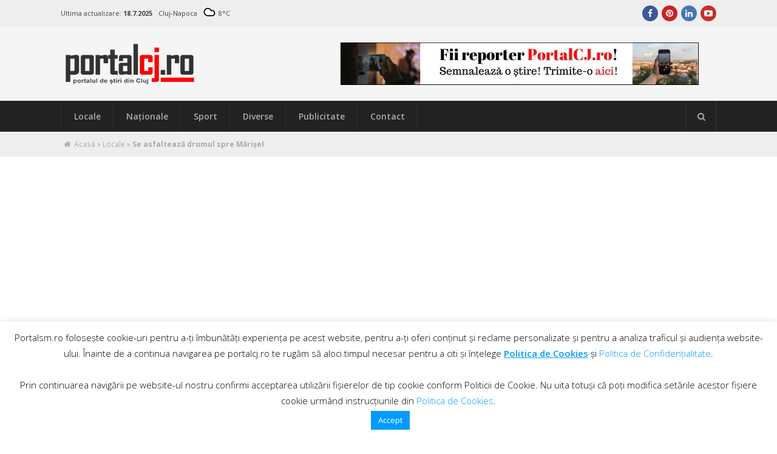

--- FILE ---
content_type: text/html; charset=UTF-8
request_url: https://portalcj.ro/2020/05/se-asfalteaza-drumul-spre-marisel/
body_size: 15065
content:
<!DOCTYPE html>
<html lang="ro-RO" xmlns:fb="https://www.facebook.com/2008/fbml" xmlns:addthis="https://www.addthis.com/help/api-spec" >
<head><meta http-equiv="Content-Type" content="text/html; charset=utf-8">
	<meta name="viewport" content="width=device-width, initial-scale=1">
	<link rel="dns-prefetch" href="//googleads.g.doubleclick.net/" />
	<link rel="dns-prefetch" href="//ssl.google-analytics.com" />
	<link rel="dns-prefetch" href="//s7.addthis.com" />
	<link rel="dns-prefetch" href="//m.addthis.com" />
	<link rel="dns-prefetch" href="//static.xx.fbcdn.net" />
	<link rel="dns-prefetch" href="//fonts.gstatic.com" />
	<link rel="dns-prefetch" href="//www.facebook.com" />	
	<link rel="dns-prefetch" href="//staticxx.facebook.com" />	
	<link rel="dns-prefetch" href="//connect.facebook.net" />	
	<link rel="dns-prefetch" href="//scontent.xx.fbcdn.net" />	
	<link rel="dns-prefetch" href="//cdn1.curs-valutar-bnr.ro" />	
	<link rel="profile" href="http://gmpg.org/xfn/11">
	<link media="all" href="https://portalcj.ro/wp-content/cache/autoptimize/css/autoptimize_c5c7b87cf1c9b09ef8bf44484350840d.css" rel="stylesheet"><title>Se asfaltează drumul spre Mărișel</title>
<meta name='robots' content='max-image-preview:large' />

<!-- This site is optimized with the Yoast SEO plugin v12.6.2 - https://yoast.com/wordpress/plugins/seo/ -->
<meta name="description" content="Se asfaltează drumul spre Mărișel. Consiliul Județean Cluj anuntaanunță începerea lucrărilor de asfaltare pe mai multe sectoare"/>
<meta name="robots" content="max-snippet:-1, max-image-preview:large, max-video-preview:-1"/>
<link rel="canonical" href="https://portalcj.ro/2020/05/se-asfalteaza-drumul-spre-marisel/" />
<meta property="og:locale" content="ro_RO" />
<meta property="og:type" content="article" />
<meta property="og:title" content="Se asfaltează drumul spre Mărișel" />
<meta property="og:description" content="Se asfaltează drumul spre Mărișel" />
<meta property="og:url" content="https://portalcj.ro/2020/05/se-asfalteaza-drumul-spre-marisel/" />
<meta property="og:site_name" content="PortalCJ.ro - Știri Cluj" />
<meta property="article:publisher" content="https://www.facebook.com/PortalSM.ro" />
<meta property="article:tag" content="asfalt" />
<meta property="article:tag" content="Drum Mărișel" />
<meta property="article:tag" content="lucrari" />
<meta property="article:section" content="Locale" />
<meta property="article:published_time" content="2020-05-28T10:03:08+00:00" />
<meta property="og:image" content="https://portalcj.ro/wp-content/uploads/2020/04/IMG_20200424_133351.jpg" />
<meta property="og:image:secure_url" content="https://portalcj.ro/wp-content/uploads/2020/04/IMG_20200424_133351.jpg" />
<meta property="og:image:width" content="1700" />
<meta property="og:image:height" content="1275" />
<!-- / Yoast SEO plugin. -->

<link rel='dns-prefetch' href='//fonts.googleapis.com' />
<link rel="alternate" type="application/rss+xml" title="PortalCJ.ro - Știri Cluj &raquo; Flux" href="https://portalcj.ro/feed/" />
<link rel="alternate" type="application/rss+xml" title="PortalCJ.ro - Știri Cluj &raquo; Flux comentarii" href="https://portalcj.ro/comments/feed/" />
<link rel="alternate" type="application/rss+xml" title="Flux comentarii PortalCJ.ro - Știri Cluj &raquo; Se asfaltează drumul spre Mărișel" href="https://portalcj.ro/2020/05/se-asfalteaza-drumul-spre-marisel/feed/" />
		<!-- This site uses the Google Analytics by MonsterInsights plugin v9.11.1 - Using Analytics tracking - https://www.monsterinsights.com/ -->
		<!-- Note: MonsterInsights is not currently configured on this site. The site owner needs to authenticate with Google Analytics in the MonsterInsights settings panel. -->
					<!-- No tracking code set -->
				<!-- / Google Analytics by MonsterInsights -->
		











<!--[if lt IE 9]>
<link rel='stylesheet' id='st-ie8-css' href='https://portalcj.ro/wp-content/themes/wpex-status/css/ie8.css?ver=3579f87cf9e500409d71116fcdbd8db5' type='text/css' media='all' />
<![endif]-->




<link rel='stylesheet' id='st-google-font-Open-Sans-css' href='//fonts.googleapis.com/css?family=Open+Sans%3A100%2C200%2C300%2C400%2C500%2C600%2C700%2C800%2C900100italic%2C200italic%2C300italic%2C400italic%2C500italic%2C600italic%2C700italic%2C800italic%2C900italic&#038;subset=latin&#038;ver=3579f87cf9e500409d71116fcdbd8db5' type='text/css' media='all' />

<link rel='stylesheet' id='yarpp-thumbnails-yarpp-thumbnail-css' href='https://portalcj.ro/wp-content/plugins/yet-another-related-posts-plugin/includes/styles_thumbnails.css.php?width=120&#038;height=120&#038;ver=5.10.2' type='text/css' media='all' />

<script type="text/javascript">
var iworks_upprev = { animation: 'flyout', position: 'right', offset_percent: 75, offset_element: '#comments', css_width: 360, css_side: 5, compare: 'category', url_new_window: 0, ga_track_views: 1, ga_track_clicks: 1, ga_opt_noninteraction: 1, title: 'Se asfaltează drumul spre Mărișel' };
</script>
<script type="text/javascript" src="https://portalcj.ro/wp-content/cache/autoptimize/js/autoptimize_single_16623e9f7cd802cf093c325c511a739c.js?ver=3.7.1" id="jquery-core-js"></script>

<script type="text/javascript" id="cookie-law-info-js-extra">
/* <![CDATA[ */
var Cli_Data = {"nn_cookie_ids":[],"cookielist":[],"non_necessary_cookies":[],"ccpaEnabled":"","ccpaRegionBased":"","ccpaBarEnabled":"","strictlyEnabled":["necessary","obligatoire"],"ccpaType":"gdpr","js_blocking":"","custom_integration":"","triggerDomRefresh":"","secure_cookies":""};
var cli_cookiebar_settings = {"animate_speed_hide":"500","animate_speed_show":"500","background":"#fff","border":"#444","border_on":"","button_1_button_colour":"#009bff","button_1_button_hover":"#007ccc","button_1_link_colour":"#fff","button_1_as_button":"1","button_1_new_win":"","button_2_button_colour":"#009bff","button_2_button_hover":"#007ccc","button_2_link_colour":"#009bff","button_2_as_button":"","button_2_hidebar":"","button_3_button_colour":"#000","button_3_button_hover":"#000000","button_3_link_colour":"#fff","button_3_as_button":"1","button_3_new_win":"","button_4_button_colour":"#000","button_4_button_hover":"#000000","button_4_link_colour":"#fff","button_4_as_button":"1","button_7_button_colour":"#61a229","button_7_button_hover":"#4e8221","button_7_link_colour":"#fff","button_7_as_button":"1","button_7_new_win":"","font_family":"inherit","header_fix":"","notify_animate_hide":"","notify_animate_show":"","notify_div_id":"#cookie-law-info-bar","notify_position_horizontal":"left","notify_position_vertical":"bottom","scroll_close":"","scroll_close_reload":"","accept_close_reload":"","reject_close_reload":"","showagain_tab":"1","showagain_background":"#fff","showagain_border":"#000","showagain_div_id":"#cookie-law-info-again","showagain_x_position":"100px","text":"#000","show_once_yn":"","show_once":"10000","logging_on":"","as_popup":"","popup_overlay":"1","bar_heading_text":"","cookie_bar_as":"banner","popup_showagain_position":"bottom-right","widget_position":"left"};
var log_object = {"ajax_url":"https:\/\/portalcj.ro\/wp-admin\/admin-ajax.php"};
/* ]]> */
</script>


<script type="text/javascript" id="wpemfb-fbjs-js-extra">
/* <![CDATA[ */
var WEF = {"local":"ro_RO","version":"v3.2","fb_id":""};
/* ]]> */
</script>

<!--[if lt IE 9]>
<script type="text/javascript" src="https://portalcj.ro/wp-content/themes/wpex-status/js/js/html5.js?ver=3579f87cf9e500409d71116fcdbd8db5" id="html5shiv-js"></script>
<![endif]-->

<link rel='shortlink' href='https://portalcj.ro/?p=194043' />
<link rel="alternate" title="oEmbed (JSON)" type="application/json+oembed" href="https://portalcj.ro/wp-json/oembed/1.0/embed?url=https%3A%2F%2Fportalcj.ro%2F2020%2F05%2Fse-asfalteaza-drumul-spre-marisel%2F" />
<link rel="alternate" title="oEmbed (XML)" type="text/xml+oembed" href="https://portalcj.ro/wp-json/oembed/1.0/embed?url=https%3A%2F%2Fportalcj.ro%2F2020%2F05%2Fse-asfalteaza-drumul-spre-marisel%2F&#038;format=xml" />
<meta property="fb:app_id" content="2470847053028515"/><script type="text/javascript">
	var bwp_ajax_url = 'https://portalcj.ro/';
</script>
<meta name="generator" content="Built With The Status WordPress Theme 1.3.0 by WPExplorer" />

	<script data-ad-client="ca-pub-8045568195090576" async src="https://pagead2.googlesyndication.com/pagead/js/adsbygoogle.js"></script>
</head>

<body class="post-template-default single single-post postid-194043 single-format-standard right-sidebar st-has-topbar-social st-entry-style-grid st-responsive" itemscope="itemscope" itemtype="http://schema.org/WebPage">

	
	<div class="st-site-wrap">

			<div class="st-topbar-wrap st-clr">
		<div class="st-topbar st-container st-clr">
			<div class="st-topbar-left st-clr">
				<div class="last-update">Ultima actualizare: <b>18.7.2025 </b></div>				
				<div class="curs-valutar">
					<!--script src="//cdn1.curs-valutar-bnr.ro/custom_widgets/default_widget.php" type="text/javascript"></script-->					
				</div> 		
				<div class="meteo"><div id="wpc-weather-id-134578" class="wpc-weather-id" data-id="134578" data-post-id="194043" data-map="" data-detect-geolocation="" data-manual-geolocation="" data-wpc-lat="" data-wpc-lon="" data-wpc-city-id="" data-wpc-city-name="" data-custom-font=""></div></div>	 			
							</div>
			<div class="st-topbar-right st-clr">
				
	<div class="st-topbar-social st-clr">
								<div class="st-topbar-social-item"><a href="https://www.facebook.com/portalcj/" title="Facebook" class="st-social-bg st-facebook" target="_blank"><span class="fa fa-facebook"></span></a></div>
											<div class="st-topbar-social-item"><a href="https://ro.pinterest.com/portalcj/" title="Pinterest" class="st-social-bg st-pinterest" target="_blank"><span class="fa fa-pinterest"></span></a></div>
															<div class="st-topbar-social-item"><a href="https://www.linkedin.com/in/PortalSM" title="LinkedIn" class="st-social-bg st-linkedin" target="_blank"><span class="fa fa-linkedin"></span></a></div>
																	<div class="st-topbar-social-item"><a href="https://www.youtube.com/channel/UCfiyHckw8fQe2vdY13uY1oQ" title="Youtube" class="st-social-bg st-youtube" target="_blank"><span class="fa fa-youtube-play"></span></a></div>
																		</div><!-- .st-topbar-social -->
	
			</div>
		</div>
	</div>

		
<div class="st-site-header-wrap st-clr" itemscope role="banner" itemtype="http://schema.org/WPHeader">
	<header class="st-site-header st-container st-clr">
		<div class="st-site-branding st-clr">
<div class="st-site-logo st-clr">		<a href="https://portalcj.ro/" title="PortalCJ.ro - Știri Cluj" rel="home"><img src="https://portalcj.ro/wp-content/uploads/2019/08/portalcj-logo.png" alt="PortalCJ.ro - Știri Cluj" /></a>
	</div><!-- .st-site-logo --></div>
		
	<div class="st-ad-region st-header-ad st-clr"><a href="https://www.facebook.com/portalcj" target="_blank" rel="nofollow noopener"><img src="/media/publicitate/porter5.jpg" /></a></div><!-- .st-ad-region -->

	</header><!-- .st-site-header -->
		
	<div class="st-site-nav-wrap st-clr">
		<nav class="st-site-nav st-container st-clr" >
			<div class="st-site-nav-container"><ul id="menu-meniu-principal" class="st-dropdown-menu"><li id="menu-item-120827" class="menu-item menu-item-type-taxonomy menu-item-object-category current-post-ancestor current-menu-parent current-post-parent menu-item-120827"><a href="https://portalcj.ro/locale/" class="st-is-cat st-term-31">Locale</a></li>
<li id="menu-item-120829" class="menu-item menu-item-type-taxonomy menu-item-object-category menu-item-120829"><a href="https://portalcj.ro/nationale/" class="st-is-cat st-term-34">Naţionale</a></li>
<li id="menu-item-20430" class="menu-item menu-item-type-taxonomy menu-item-object-category menu-item-20430"><a href="https://portalcj.ro/sport/" class="st-is-cat st-term-19">Sport</a></li>
<li id="menu-item-120830" class="menu-item menu-item-type-taxonomy menu-item-object-category menu-item-120830"><a href="https://portalcj.ro/diverse/" class="st-is-cat st-term-35">Diverse</a></li>
<li id="menu-item-20429" class="menu-item menu-item-type-taxonomy menu-item-object-category menu-item-20429"><a href="https://portalcj.ro/publicitate/" class="st-is-cat st-term-3494">Publicitate</a></li>
<li id="menu-item-179188" class="menu-item menu-item-type-post_type menu-item-object-page menu-item-179188"><a href="https://portalcj.ro/contact/">Contact</a></li>
</ul></div>			<a href="#" title="Căutare" class="st-menu-search-toggle"><span class="fa fa-search"></span></a>
		</nav><!-- .st-container -->
	</div><!-- .st-site-nav -->

</div>
		<nav class="st-breadcrumbs st-clr"><div class="st-container st-clr"><span class="fa fa-home"></span><span><span><a href="https://portalcj.ro/" >Acasă</a> » <span><a href="https://portalcj.ro/locale/" >Locale</a> » <strong class="breadcrumb_last" aria-current="page">Se asfaltează drumul spre Mărișel</strong></span></span></div></nav>
				
		<div class="st-site-content st-container st-clr">
	
		<div class="st-content-area st-clr">

			<main class="st-site-main st-clr">

				
				<div class="site-main-inner st-clr">

					<article class="st-post-article st-clr" >
	

	<div class="st-post-media st-post-thumbnail st-clr">

		<img width="740" height="340" src="https://portalcj.ro/wp-content/uploads/2020/04/IMG_20200424_133351-740x340.jpg" class="attachment-st_post size-st_post wp-post-image" alt="" decoding="async" fetchpriority="high" />
	</div><!-- .st-post-media -->


	<div class="st-entry-cat st-post-cat st-clr st-button-typo"><a href="https://portalcj.ro/locale/" title="Locale" class="st-term-31 st-accent-bg">Locale</a></div><!-- .st-post-cat -->


<header class="st-post-header st-clr">
	<h1 class="st-post-title">Se asfaltează drumul spre Mărișel</h1>
			<div class="st-meta st-post-meta st-clr">
	<ul class="st-clr">
						<li class="st-date"><span class="fa fa-clock-o"></span><time class="updated" datetime="2020-05-28" itemprop="datePublished">28 mai 2020, 13:03</time></li>
									<li class="st-comments"><a href="https://portalcj.ro/2020/05/se-asfalteaza-drumul-spre-marisel/#respond" class="comments-link" ><span class="fa fa-comments" aria-hidden="true"></span>0 comentarii</a></li>
							<li class="st-likes" style="width: 250px">
		<div class="fb-like" data-href="https://portalcj.ro/2020/05/se-asfalteaza-drumul-spre-marisel/" data-width="250" data-layout="standard" data-action="like" data-size="small" data-show-faces="false" data-share="false"></div>
		</li>
	</ul>
</div>	</header><!-- .st-post-header -->
<div class="st-post-content st-entry st-clr" itemprop="text">
	<div class="at-above-post addthis_tool" data-url="https://portalcj.ro/2020/05/se-asfalteaza-drumul-spre-marisel/"></div><div id="fb-root"></div>
<p>&nbsp;</p><div class='code-block code-block-2' style='margin: 8px 0; clear: both;'>
<!-- Composite Start -->
<div id="M683132ScriptRootC1078988">
</div>
<script src="https://jsc.mgid.com/p/o/portalcj.ro.1078988.js" async></script>
<!-- Composite End -->
<amp-ad width="600" height="600" layout="responsive" type="mgid" data-publisher="portalcj.ro" data-widget="1078988" data-container="M683132ScriptRootC1078988" > </amp-ad>
</div>

<p>Se asfaltează drumul spre Mărișel.</p>
<p>Consiliul Județean Cluj aduce la cunoștința iubitorilor de munte, a participanților la trafic şi a locuitorilor din zonă faptul că pe drumul județean 107P Mărișel – DN 1R au demarat lucrări de întreținere care se vor finaliza cu așternerea de covor asfaltic, pe sectoare.</p>
<p>Acestea vizează un tronson în lungime totală de 20,26 kilometri, de la kilometrul 24+000 până la kilometrul 44+260.</p>
<p>Lucrările constau în frezarea asfaltului în zonele deteriorate, plombări cu îmbrăcaminte asfaltică, colmatarea rosturilor, curățarea podurilor și a podețelor, precum și alte lucrări pregătitoare în vederea asfaltării.</p>
<p>În această fază, se află în plină desfășurare asfaltarea sectorului de drum situat între kilometrul 35+200 și kilometrul 41+194.</p>
<p>Ulterior finalizării lucrărilor pe sectorul Mărișel – DN 1R, același tip de lucrări de întreținere vor fi demarate pe sectorul Gilău – Someșul Cald – Mărișel.</p>
<h4>Se asfaltează drumul spre Mărișel</h4>
<div id="wpdevar_comment_1" style="width:100%;text-align:left;">
		<span style="padding: 10px;font-size:17px;font-family:Arial,Helvetica Neue,Helvetica,sans-serif;color:#000000;"></span>
		<div class="fb-comments" data-href="https://portalcj.ro/2020/05/se-asfalteaza-drumul-spre-marisel/" data-order-by="social" data-numposts="10" data-width="100%" style="display:block;"></div></div><!-- AddThis Advanced Settings above via filter on the_content --><!-- AddThis Advanced Settings below via filter on the_content --><!-- AddThis Advanced Settings generic via filter on the_content --><!-- AddThis Share Buttons above via filter on the_content --><!-- AddThis Share Buttons below via filter on the_content --><div class="at-below-post addthis_tool" data-url="https://portalcj.ro/2020/05/se-asfalteaza-drumul-spre-marisel/"></div><!-- AddThis Share Buttons generic via filter on the_content --><!-- AddThis Related Posts below via filter on the_content --><div class="at-below-post-recommended addthis_tool" ></div><!-- AddThis Related Posts generic via filter on the_content --><div class='yarpp-related yarpp-related-none'>
<h3>Articole similare:</h3>
<p></p>
</div>
<div class='code-block code-block-1' style='margin: 8px 0; clear: both;'>
<!-- Composite Start -->
<div id="M683132ScriptRootC1078986">
</div>
<script src="https://jsc.mgid.com/p/o/portalcj.ro.1078986.js" async></script>
<!-- Composite End -->

<amp-ad width="600" height="600" layout="responsive" type="mgid" data-publisher="portalcj.ro" data-widget="1078986" data-container="M683132ScriptRootC1078986" > </amp-ad></div>
<!-- CONTENT END 1 -->
</div><!-- .st-post-content --><div class="st-post-tags st-clr"><span class="st-post-tags-title"><span class="fa fa-tags"></span>Mai multe despre</span> <a href="https://portalcj.ro/tag/asfalt/" rel="tag">asfalt</a>, <a href="https://portalcj.ro/tag/drum-marisel/" rel="tag">Drum Mărișel</a>, <a href="https://portalcj.ro/tag/lucrari/" rel="tag">lucrari</a></div><div class="st-post-endspace"></div>
	<div class="st-post-navigation st-clr">
	<nav class="navigation post-navigation" aria-label="Articole">
		<h2 class="screen-reader-text">Navigare în articole</h2>
		<div class="nav-links"><div class="nav-previous"><a href="https://portalcj.ro/2020/05/inca-doua-decese-provocate-de-coronavirus-numarul-ajunge-la-1-229-de-morti/" rel="prev"><div class="st-label">Articolul următor<span class="fa fa-caret-right"></span></div><div class="st-link">Încă două decese provocate de coronavirus. Numărul ajunge la 1.229 de morți</div></a></div><div class="nav-next"><a href="https://portalcj.ro/2020/05/creste-numarul-de-infectii-cu-coronavirus-la-cluj-sunt-8-cazuri-noi/" rel="next"><div class="st-label"><span class="fa fa-caret-left"></span>Articolul anterior</div><div class="st-link">Crește numărul de infecții cu coronavirus la Cluj. Sunt 8 cazuri noi</div></a></div></div>
	</nav></div>


	<section class="st-related-posts-wrap st-clr">

					<h4 class="st-heading"><span class="fa fa-heart"></span>S-ar putea să îți placă și&hellip;</h4>
		
		<div class="st-related-posts st-clr">
			
				<div class="st-related-post st-clr">
											<div class="st-related-post-thumbnail st-clr">
							<a href="https://portalcj.ro/2021/10/foto-dezbatere-ciic-pe-tema-reamenajare-piata-marasti/" title="FOTO, dezbatere CIIC pe tema ,,reamenajare Piața Mărăști&#8221;"><img width="1338" height="640" src="https://portalcj.ro/wp-content/uploads/2021/10/245059651_2855126828132450_4847422977913703136_n.jpg" class="attachment-st_entry_related size-st_entry_related wp-post-image" alt="" decoding="async" srcset="https://portalcj.ro/wp-content/uploads/2021/10/245059651_2855126828132450_4847422977913703136_n.jpg 1338w, https://portalcj.ro/wp-content/uploads/2021/10/245059651_2855126828132450_4847422977913703136_n-300x143.jpg 300w, https://portalcj.ro/wp-content/uploads/2021/10/245059651_2855126828132450_4847422977913703136_n-768x367.jpg 768w, https://portalcj.ro/wp-content/uploads/2021/10/245059651_2855126828132450_4847422977913703136_n-1024x490.jpg 1024w, https://portalcj.ro/wp-content/uploads/2021/10/245059651_2855126828132450_4847422977913703136_n-600x287.jpg 600w" sizes="(max-width: 1338px) 100vw, 1338px" /></a>
						</div><!-- .related-st-post-thumbnail -->
										<div class="st-related-post-content st-clr">
						
	<div class="st-entry-cat st-clr st-button-typo"><a href="https://portalcj.ro/locale/" title="Locale" class="st-term-31 st-accent-bg">Locale</a></div><!-- .st-entry-cat -->

						<h3 class="st-related-post-title">
							<a href="https://portalcj.ro/2021/10/foto-dezbatere-ciic-pe-tema-reamenajare-piata-marasti/" title="FOTO, dezbatere CIIC pe tema ,,reamenajare Piața Mărăști&#8221;">
								FOTO, dezbatere CIIC pe tema ,,reamenajare Piața Mărăști&#8221;							</a>
						</h3>
						<ul class="st-related-post-meta st-meta st-clr">
							<li class="st-date"><span class="fa fa-clock-o" aria-hidden="true"></span>11 octombrie 2021</li>
															<li class="st-comments"><a href="https://portalcj.ro/2021/10/foto-dezbatere-ciic-pe-tema-reamenajare-piata-marasti/#respond" class="comments-link" ><span class="fa fa-comments" aria-hidden="true"></span>0 comentarii</a></li>
																				</ul><!-- .st-related-post-meta -->
													<div class="st-related-post-excerpt st-clr">
							Piața Mărăști va fi modernizată, iar mâine 12 octombrie 2021, începând cu ora 17:00, va avea loc o&hellip;							</div><!-- .st-related-post-excerpt -->
											</div><!-- .related-post-content -->

				</div><!-- .related-post -->

			
				<div class="st-related-post st-clr">
											<div class="st-related-post-thumbnail st-clr">
							<a href="https://portalcj.ro/2021/07/asfalt-surpat-in-centrul-clujului-acoperit-cu-o-galeata-de-nisip/" title="Asfalt surpat în centrul Clujului acoperit cu o ,,găleată&#8221; de nisip"><img width="740" height="340" src="https://portalcj.ro/wp-content/uploads/2021/07/page-8.jpg" class="attachment-st_entry_related size-st_entry_related wp-post-image" alt="" decoding="async" srcset="https://portalcj.ro/wp-content/uploads/2021/07/page-8.jpg 740w, https://portalcj.ro/wp-content/uploads/2021/07/page-8-300x138.jpg 300w, https://portalcj.ro/wp-content/uploads/2021/07/page-8-600x276.jpg 600w" sizes="(max-width: 740px) 100vw, 740px" /></a>
						</div><!-- .related-st-post-thumbnail -->
										<div class="st-related-post-content st-clr">
						
	<div class="st-entry-cat st-clr st-button-typo"><a href="https://portalcj.ro/locale/" title="Locale" class="st-term-31 st-accent-bg">Locale</a></div><!-- .st-entry-cat -->

						<h3 class="st-related-post-title">
							<a href="https://portalcj.ro/2021/07/asfalt-surpat-in-centrul-clujului-acoperit-cu-o-galeata-de-nisip/" title="Asfalt surpat în centrul Clujului acoperit cu o ,,găleată&#8221; de nisip">
								Asfalt surpat în centrul Clujului acoperit cu o ,,găleată&#8221; de nisip							</a>
						</h3>
						<ul class="st-related-post-meta st-meta st-clr">
							<li class="st-date"><span class="fa fa-clock-o" aria-hidden="true"></span>30 iulie 2021</li>
															<li class="st-comments"><a href="https://portalcj.ro/2021/07/asfalt-surpat-in-centrul-clujului-acoperit-cu-o-galeata-de-nisip/#respond" class="comments-link" ><span class="fa fa-comments" aria-hidden="true"></span>0 comentarii</a></li>
																				</ul><!-- .st-related-post-meta -->
													<div class="st-related-post-excerpt st-clr">
							În cursul zilei de ieri, s-a surpat asfaltul la intersecția dintre Memorandumului și Emil Isac, chiar la doi&hellip;							</div><!-- .st-related-post-excerpt -->
											</div><!-- .related-post-content -->

				</div><!-- .related-post -->

			
				<div class="st-related-post st-clr st-last">
											<div class="st-related-post-thumbnail st-clr">
							<a href="https://portalcj.ro/2021/07/dan-tarcea-despre-lucrarile-din-cluj-napoca-suntem-prezenti-in-cartiere-dar-si-in-centru/" title="Dan Tarcea despre lucrările din Cluj-Napoca: ,,suntem prezenți în cartiere dar și în centru&#8221;"><img width="669" height="446" src="https://portalcj.ro/wp-content/uploads/2021/06/40.jpg" class="attachment-st_entry_related size-st_entry_related wp-post-image" alt="" decoding="async" loading="lazy" srcset="https://portalcj.ro/wp-content/uploads/2021/06/40.jpg 669w, https://portalcj.ro/wp-content/uploads/2021/06/40-300x200.jpg 300w, https://portalcj.ro/wp-content/uploads/2021/06/40-600x400.jpg 600w" sizes="(max-width: 669px) 100vw, 669px" /></a>
						</div><!-- .related-st-post-thumbnail -->
										<div class="st-related-post-content st-clr">
						
	<div class="st-entry-cat st-clr st-button-typo"><a href="https://portalcj.ro/locale/" title="Locale" class="st-term-31 st-accent-bg">Locale</a></div><!-- .st-entry-cat -->

						<h3 class="st-related-post-title">
							<a href="https://portalcj.ro/2021/07/dan-tarcea-despre-lucrarile-din-cluj-napoca-suntem-prezenti-in-cartiere-dar-si-in-centru/" title="Dan Tarcea despre lucrările din Cluj-Napoca: ,,suntem prezenți în cartiere dar și în centru&#8221;">
								Dan Tarcea despre lucrările din Cluj-Napoca: ,,suntem prezenți în cartiere dar și în centru&#8221;							</a>
						</h3>
						<ul class="st-related-post-meta st-meta st-clr">
							<li class="st-date"><span class="fa fa-clock-o" aria-hidden="true"></span>13 iulie 2021</li>
															<li class="st-comments"><a href="https://portalcj.ro/2021/07/dan-tarcea-despre-lucrarile-din-cluj-napoca-suntem-prezenti-in-cartiere-dar-si-in-centru/#respond" class="comments-link" ><span class="fa fa-comments" aria-hidden="true"></span>0 comentarii</a></li>
																				</ul><!-- .st-related-post-meta -->
													<div class="st-related-post-excerpt st-clr">
							Viceprimarul municipiului Cluj-Napoca, Dan Tarcea, a discutat la o emisiune radio despre lucrările care se realizează în municipiu.&hellip;							</div><!-- .st-related-post-excerpt -->
											</div><!-- .related-post-content -->

				</div><!-- .related-post -->

			
		</div><!-- .st-related-posts -->

	</section><!-- .st-related-posts-wrap -->

 
<div id="comments" class="comments-area st-clr">

	
	
		<div id="respond" class="comment-respond">
		<h3 id="reply-title" class="comment-reply-title">Lasă un răspuns <small><a rel="nofollow" id="cancel-comment-reply-link" href="/2020/05/se-asfalteaza-drumul-spre-marisel/#respond" style="display:none;">Anulează răspunsul</a></small></h3><form action="https://portalcj.ro/wp-comments-post.php" method="post" id="commentform" class="comment-form"><input type="hidden" autocomplete="off" autocorrect="off" name="iZKl-dgUV-sq-T-Cud" value="" /><p class="comment-notes"><span id="email-notes">Adresa ta de email nu va fi publicată.</span> <span class="required-field-message">Câmpurile obligatorii sunt marcate cu <span class="required">*</span></span></p><p class="comment-form-author"><label for="author">Nume <span class="required">*</span></label> <input id="author" name="author" type="text" value="" size="30" maxlength="245" autocomplete="name" required="required" /></p>
<p class="comment-form-email"><label for="email">Email <span class="required">*</span></label> <input id="email" name="email" type="text" value="" size="30" maxlength="100" aria-describedby="email-notes" autocomplete="email" required="required" /></p>
<p class="comment-form-url"><label for="url">Site web</label> <input id="url" name="url" type="text" value="" size="30" maxlength="200" autocomplete="url" /></p>
<p class="comment-form-cookies-consent"><input id="wp-comment-cookies-consent" name="wp-comment-cookies-consent" type="checkbox" value="yes" /> <label for="wp-comment-cookies-consent">Salvează-mi numele, emailul și site-ul web în acest navigator pentru data viitoare când o să comentez.</label></p>
<p class="comment-form-comment"><label for="comment">Comentariu <span class="required">*</span></label> <textarea id="comment" name="comment" cols="45" rows="8" maxlength="65525" required="required"></textarea></p><p class="form-submit"><input name="submit" type="submit" id="submit" class="submit" value="Publică comentariul" /> <input type='hidden' name='comment_post_ID' value='194043' id='comment_post_ID' />
<input type='hidden' name='comment_parent' id='comment_parent' value='0' />
</p><p style="display: none;"><input type="hidden" id="akismet_comment_nonce" name="akismet_comment_nonce" value="34ee3d7a99" /></p><p class="wysija-after-comment"><label for="wysija-box-after-comment"><input type="checkbox" id="wysija-box-after-comment" value="1" name="wysija[comment_subscribe]">Da, adaugă-mă la lista de mailuri.</label></p><p style="display: none !important;" class="akismet-fields-container" data-prefix="ak_"><label>&#916;<textarea name="ak_hp_textarea" cols="45" rows="8" maxlength="100"></textarea></label><input type="hidden" id="ak_js_1" name="ak_js" value="63"/><script>document.getElementById( "ak_js_1" ).setAttribute( "value", ( new Date() ).getTime() );</script></p></form>	</div><!-- #respond -->
	<p class="akismet_comment_form_privacy_notice">Acest site folosește Akismet pentru a reduce spamul. <a href="https://akismet.com/privacy/" target="_blank" rel="nofollow noopener">Află cum sunt procesate datele comentariilor tale</a>.</p>
</div><!-- #comments --></article>
				</div><!-- .site-main-inner -->

			</main><!-- .st-main -->

		</div><!-- .st-content-area -->

	

		<aside class="st-sidebar st-clr" itemscope itemtype="http://schema.org/WPSideBar">

			<div class="st-widget-area">

				<div class="st-sidebar-widget widget_text st-clr">			<div class="textwidget"><p><a href="https://thedreamer.ro/" target="_blank" rel="nofollow noopener"><img decoding="async" src="/media/publicitate/dreamer.jpg" /></a></p>
</div>
		</div> <!-- From widget cache in 0.0002 seconds (cwdgt-c224255d7ea54630bd7b098106373dd7) --><div class="st-sidebar-widget widget_text st-clr">			<div class="textwidget"><div class="fb-page" data-href="https://www.facebook.com/portalcj/" data-small-header="false" data-adapt-container-width="true" data-hide-cover="false" data-show-facepile="true"><blockquote cite="https://www.facebook.com/portalcj/" class="fb-xfbml-parse-ignore"><a href="https://www.facebook.com/portalcj/">PortalSM</a></blockquote></div></div>
		</div> <!-- From widget cache in 0.0001 seconds (cwdgt-d7dbf2a5239b850fade100c7428ac8b7) --><div class="st-sidebar-widget widget_text st-clr">			<div class="textwidget"><p><a href="https://portalsm.ro/contact/" target="_blank" rel="nofollow noopener"><img decoding="async" src="/media/publicitate/portalsm300.jpg" /></a></p>
</div>
		</div> <!-- From widget cache in 0.0003 seconds (cwdgt-2df3ed30e8c7c5dfdf734e046c4d17f6) --><div class="st-sidebar-widget widget_text st-clr">			<div class="textwidget"><p><a href="https://portalcj.ro/contact/" target="_blank" rel="nofollow noopener"><img decoding="async" src="/media/publicitate/reclama300.jpg" /></a></p>
</div>
		</div> <!-- From widget cache in 0.0001 seconds (cwdgt-3003bc4c050b1358a7ca2088a5ac66dc) --><div class="st-sidebar-widget bwp-rc-widget st-clr"><h4 class="widget-title">Ultimele comentarii</h4>
		<ul class="bwp-rc-ulist">
<li class="recent-comment recent-comment-tb"><span class="recent-comment-single"><span class="recent-comment-author"><a href=""><strong>Ionel</strong></a></span><span class="recent-comment-text"> { Rent a car VW Tiguan Allspace 4Motion: Your reliable partner for a carefree winter in... } </span></span></li>
<li class="recent-comment recent-comment-tb"><span class="recent-comment-single"><span class="recent-comment-author"><a href=""><strong>Ionel</strong></a></span><span class="recent-comment-text"> { Rent a car Cluj: The New Mercedes-Benz GLE 2024 available from €104 per day. https://idealrentacar.ro/en/b-rent-a-car-mercedes-gle-2024-the-ideal-solution-for-mountain-holidays-and-business-trips } </span></span></li>
<li class="recent-comment recent-comment-tb"><span class="recent-comment-single"><span class="recent-comment-author"><a href=""><strong>Ionel</strong></a></span><span class="recent-comment-text"> { VW Touareg 2017 at 55 euro/day: SUV Luxury, Affordable at Alfa Rent a Car Cluj!... } </span></span></li>
<li class="recent-comment recent-comment-tb"><span class="recent-comment-single"><span class="recent-comment-author"><a href=""><strong>Ionel</strong></a></span><span class="recent-comment-text"> { Business Class and Winter Comfort: Jaguar F-Pace 2023 (AWD) – Available at a Special Price... } </span></span></li>
<li class="recent-comment recent-comment-tb"><span class="recent-comment-single"><span class="recent-comment-author"><a href=""><strong>Ionel</strong></a></span><span class="recent-comment-text"> { Rent a a car: BMW 320 xDrive Automatic – premium comfort for any trip. https://www.phprentacar.ro/en/b-rent-the-bmw-320-xdrive-comfort-stability-and-performance } </span></span></li>
<li class="recent-comment recent-comment-tb"><span class="recent-comment-single"><span class="recent-comment-author"><a href=""><strong>Ionel</strong></a></span><span class="recent-comment-text"> { At Ideal Rent a Car Cluj office, Audi Q7 Premium is Your Corporate and Family... } </span></span></li>
<li class="recent-comment recent-comment-tb"><span class="recent-comment-single"><span class="recent-comment-author"><a href=""><strong>Ionel</strong></a></span><span class="recent-comment-text"> { VW Taigo 2025 - eleganță coupe și versatilitate de SUV într-un singur model https://idealrentacar.ro/en/b-the-new-vw-taigo-2025-agile-suv-coupe-for-the-city-and-holiday-roads } </span></span></li>
<li class="recent-comment recent-comment-tb"><span class="recent-comment-single"><span class="recent-comment-author"><a href=""><strong>Ana</strong></a></span><span class="recent-comment-text"> { VW Passat Variant Highline 2020: rent a car Cluj from 43 euro, DSG, 2.0 TDI.... } </span></span></li>
<li class="recent-comment recent-comment-tb"><span class="recent-comment-single"><span class="recent-comment-author"><a href=""><strong>Ionel</strong></a></span><span class="recent-comment-text"> { Rent a car Cluj Airport: Skoda Scala 2024 from 25 euros. New Model (2024): Comfort,... } </span></span></li>
<li class="recent-comment recent-comment-tb"><span class="recent-comment-single"><span class="recent-comment-author"><a href=""><strong>Dan</strong></a></span><span class="recent-comment-text"> { Ford Kuga Hybrid 2024 ST-Line 4x4 in Cluj: Rent it from €57/day! https://idealrentacar.ro/en/b-end-of-year-offer-new-ford-kuga-hybrid-2024-st-line-awd } </span></span></li>
<li class="recent-comment recent-comment-tb"><span class="recent-comment-single"><span class="recent-comment-author"><a href=""><strong>Dan</strong></a></span><span class="recent-comment-text"> { The Urban Silhouette of the Future: Discover the Bold Design of the New 2026 Kia... } </span></span></li>
		</ul>
</div> <!-- From widget cache in 0.0001 seconds (cwdgt-386918117036bd4def7e311c5bed0f2b) --><div class="st-sidebar-widget widget_text st-clr">			<div class="textwidget"><p><a href="https://www.clausweb.ro/" target="_blank" rel="nofollow noopener"><img decoding="async" title="Claus Web" src="https://portalcj.ro/media/publicitate/clausweb.png" alt="Claus Web" /><br />
</a></p>
</div>
		</div> <!-- From widget cache in 0.0001 seconds (cwdgt-b6c4080446e6f4bfd1552a27bac57fe4) --><div class="st-sidebar-widget widget_text st-clr">			<div class="textwidget"></div>
		</div> <!-- From widget cache in 0.0001 seconds (cwdgt-e396defb066a38bf89ec428dd028caf5) --><div class="st-sidebar-widget widget_text st-clr">			<div class="textwidget"><a href="https://www.facebook.com/PensiuneaAnaOdoreu" rel="nofollow noopener" target="_blank"><img src="/media/publicitate/ana.jpg" /></a></div>
		</div> <!-- From widget cache in 0.0001 seconds (cwdgt-212632252d1f88ec8e6501588a6e94a8) --><div class="st-sidebar-widget widget_text st-clr">			<div class="textwidget"></div>
		</div> <!-- From widget cache in 0.0001 seconds (cwdgt-9862754d587506732d78c52708e6f1f6) -->
			</div><!-- .st-widget-area -->

		</aside><!-- .st-sidebar -->

	


	</div><!-- .st-site-content -->

	<footer class="st-site-footer" itemscope itemtype="https://schema.org/WPFooter">
				<div class="st-footer-bottom">
						<div class="st-container st-clr">
			<div><a href="https://portalcj.ro/contact/">Contact</a> &nbsp;&middot;&nbsp; <a href="https://portalcj.ro/regulament-postare-comentarii/">Regulament comentarii</a>
			</div>
			
	<div class="footer-copyright st-clr" role="contentinfo">© 2019 PortalCJ.ro. Toate drepturile sunt rezervate.</div><!-- .footer-copyright -->

</div>			
		</div>
	</footer>
</div><!-- .st-site-wrap -->


<a href="#" title="Sus" class="st-site-scroll-top"><span class="fa fa-arrow-up"></span></a>

<div class="st-search-overlay st-clr">
	<form method="get" class="st-site-searchform" action="https://portalcj.ro/">
		<input type="search" class="field" name="s" placeholder="Introduceți textul de căutat&hellip;" />
		<button type="submit"><span class="fa fa-search"></span></button>
	</form>
</div>
<div class="st-post-share st-clr">
	<div class="st-container st-clr">
		<ul class="st-clr">
			<li class="st-twitter">
				<a href="https://twitter.com/share?text=Se+asfalteaz%C4%83+drumul+spre+M%C4%83ri%C8%99el&amp;url=https%3A%2F%2Fportalcj.ro%2F2020%2F05%2Fse-asfalteaza-drumul-spre-marisel%2F" title="Share on Twitter" rel="nofollow" onclick="javascript:window.open(this.href, '', 'menubar=no,toolbar=no,resizable=yes,scrollbars=yes,height=600,width=600');return false;">
					<span class="fa fa-twitter"></span>Tweet				</a>
			</li>
			<li class="st-facebook">
				<a href="https://www.facebook.com/share.php?u=https%3A%2F%2Fportalcj.ro%2F2020%2F05%2Fse-asfalteaza-drumul-spre-marisel%2F" title="Share on Facebook" rel="nofollow" onclick="javascript:window.open(this.href, '', 'menubar=no,toolbar=no,resizable=yes,scrollbars=yes,height=600,width=600');return false;">
					<span class="fa fa-facebook"></span>Distribuie				</a>
			</li>
			<li class="st-pinterest">
				<a href="https://pinterest.com/pin/create/button/?url=https%3A%2F%2Fportalcj.ro%2F2020%2F05%2Fse-asfalteaza-drumul-spre-marisel%2F&amp;media=https%3A%2F%2Fportalcj.ro%2Fwp-content%2Fuploads%2F2020%2F04%2FIMG_20200424_133351.jpg&amp;description=%3Cdiv+class%3D%22at-above-post+addthis_tool%22+data-url%3D%22https%3A%2F%2Fportalcj.ro%2F2020%2F05%2Fse-asfalteaza-drumul-spre-marisel%2F%22%3E%3C%2Fdiv%3E%26nbsp%3B+Se+asfalteaz%C4%83+drumul+spre+M%C4%83ri%C8%99el.+Consiliul+Jude%C8%9Bean+Cluj+aduce+la+cuno%C8%99tin%C8%9Ba+iubitorilor+de+munte%2C+a+participan%C8%9Bilor+la+trafic+%C5%9Fi+a+locuitorilor+din+zon%C4%83+faptul+c%C4%83+pe+drumul+jude%C8%9Bean+107P+M%C4%83ri%C8%99el+%E2%80%93+DN+1R+au+demarat+lucr%C4%83ri+de+%C3%AEntre%C8%9Binere+care+se+vor+finaliza+cu+a%C8%99ternerea+de+covor+asfaltic%2C+pe+sectoare.+Acestea+vizeaz%C4%83+un+tronson+%C3%AEn+%5B%26hellip%3B%5D%3C%21--+AddThis+Advanced+Settings+above+via+filter+on+get_the_excerpt+--%3E%3C%21--+AddThis+Advanced+Settings+below+via+filter+on+get_the_excerpt+--%3E%3C%21--+AddThis+Advanced+Settings+generic+via+filter+on+get_the_excerpt+--%3E%3C%21--+AddThis+Share+Buttons+above+via+filter+on+get_the_excerpt+--%3E%3C%21--+AddThis+Share+Buttons+below+via+filter+on+get_the_excerpt+--%3E%3Cdiv+class%3D%22at-below-post+addthis_tool%22+data-url%3D%22https%3A%2F%2Fportalcj.ro%2F2020%2F05%2Fse-asfalteaza-drumul-spre-marisel%2F%22%3E%3C%2Fdiv%3E%3C%21--+AddThis+Share+Buttons+generic+via+filter+on+get_the_excerpt+--%3E%3C%21--+AddThis+Related+Posts+below+via+filter+on+get_the_excerpt+--%3E%3Cdiv+class%3D%22at-below-post-recommended+addthis_tool%22%3E%3C%2Fdiv%3E%3C%21--+AddThis+Related+Posts+generic+via+filter+on+get_the_excerpt+--%3E" title="Share on Pinterest" rel="nofollow" onclick="javascript:window.open(this.href, '', 'menubar=no,toolbar=no,resizable=yes,scrollbars=yes,height=600,width=600');return false;">
					<span class="fa fa-pinterest"></span>Pin it				</a>
			</li>
			<li class="st-comment">
				<a href="#comments" title="Comentariu" rel="nofollow">
					<span class="fa fa-commenting-o"></span>Comentariu				</a>
			</li>
		</ul>
	</div>
</div>
        <div id="fb-root"></div>
        <script>(function(d, s, id) {
          var js, fjs = d.getElementsByTagName(s)[0];
          if (d.getElementById(id)) return;
          js = d.createElement(s); js.id = id;
          js.src = "//connect.facebook.net/ro_RO/sdk.js#xfbml=1&appId=2470847053028515&version=v2.3";
          fjs.parentNode.insertBefore(js, fjs);
        }(document, 'script', 'facebook-jssdk'));</script>	
    <!--googleoff: all--><div id="cookie-law-info-bar" data-nosnippet="true"><span>Portalsm.ro folosește cookie-uri pentru a-ți îmbunătăți experiența pe acest website, pentru a-ți oferi conținut și reclame personalizate și pentru a analiza traficul și audiența website-ului. Înainte de a continua navigarea pe portalcj.ro te rugăm să aloci timpul necesar pentru a citi și înțelege <a href="https://portalcj.ro/politica-de-cookies/" id="CONSTANT_OPEN_URL" target="_blank" class="cli-plugin-main-link">Politica de Cookies</a> și <a href="https://portalcj.ro/politica-de-confidentialitate/">Politica de Confidențialitate</a>.<br />
<br />
Prin continuarea navigării pe website-ul nostru confirmi acceptarea utilizării fișierelor de tip cookie conform Politicii de Cookie. Nu uita totuși că poți modifica setările acestor fișiere cookie urmând instrucțiunile din <a href="https://portalcj.ro/politica-de-cookies/#settings">Politica de Cookies</a>.<br />
<a role='button' data-cli_action="accept" id="cookie_action_close_header" class="medium cli-plugin-button cli-plugin-main-button cookie_action_close_header cli_action_button wt-cli-accept-btn">Accept</a> </span></div><div id="cookie-law-info-again" data-nosnippet="true"><span id="cookie_hdr_showagain">Confidențialitate &amp; Cookies</span></div><div class="cli-modal" data-nosnippet="true" id="cliSettingsPopup" tabindex="-1" role="dialog" aria-labelledby="cliSettingsPopup" aria-hidden="true">
  <div class="cli-modal-dialog" role="document">
	<div class="cli-modal-content cli-bar-popup">
		  <button type="button" class="cli-modal-close" id="cliModalClose">
			<svg class="" viewBox="0 0 24 24"><path d="M19 6.41l-1.41-1.41-5.59 5.59-5.59-5.59-1.41 1.41 5.59 5.59-5.59 5.59 1.41 1.41 5.59-5.59 5.59 5.59 1.41-1.41-5.59-5.59z"></path><path d="M0 0h24v24h-24z" fill="none"></path></svg>
			<span class="wt-cli-sr-only">Închide</span>
		  </button>
		  <div class="cli-modal-body">
			<div class="cli-container-fluid cli-tab-container">
	<div class="cli-row">
		<div class="cli-col-12 cli-align-items-stretch cli-px-0">
			<div class="cli-privacy-overview">
				<h4>Privacy Overview</h4>				<div class="cli-privacy-content">
					<div class="cli-privacy-content-text">This website uses cookies to improve your experience while you navigate through the website. Out of these, the cookies that are categorized as necessary are stored on your browser as they are essential for the working of basic functionalities of the website. We also use third-party cookies that help us analyze and understand how you use this website. These cookies will be stored in your browser only with your consent. You also have the option to opt-out of these cookies. But opting out of some of these cookies may affect your browsing experience.</div>
				</div>
				<a class="cli-privacy-readmore" aria-label="Arată mai mult" role="button" data-readmore-text="Arată mai mult" data-readless-text="Arată mai puțin"></a>			</div>
		</div>
		<div class="cli-col-12 cli-align-items-stretch cli-px-0 cli-tab-section-container">
												<div class="cli-tab-section">
						<div class="cli-tab-header">
							<a role="button" tabindex="0" class="cli-nav-link cli-settings-mobile" data-target="necessary" data-toggle="cli-toggle-tab">
								Necessary							</a>
															<div class="wt-cli-necessary-checkbox">
									<input type="checkbox" class="cli-user-preference-checkbox"  id="wt-cli-checkbox-necessary" data-id="checkbox-necessary" checked="checked"  />
									<label class="form-check-label" for="wt-cli-checkbox-necessary">Necessary</label>
								</div>
								<span class="cli-necessary-caption">Întotdeauna activate</span>
													</div>
						<div class="cli-tab-content">
							<div class="cli-tab-pane cli-fade" data-id="necessary">
								<div class="wt-cli-cookie-description">
									Necessary cookies are absolutely essential for the website to function properly. This category only includes cookies that ensures basic functionalities and security features of the website. These cookies do not store any personal information.								</div>
							</div>
						</div>
					</div>
																	<div class="cli-tab-section">
						<div class="cli-tab-header">
							<a role="button" tabindex="0" class="cli-nav-link cli-settings-mobile" data-target="non-necessary" data-toggle="cli-toggle-tab">
								Non-necessary							</a>
															<div class="cli-switch">
									<input type="checkbox" id="wt-cli-checkbox-non-necessary" class="cli-user-preference-checkbox"  data-id="checkbox-non-necessary" checked='checked' />
									<label for="wt-cli-checkbox-non-necessary" class="cli-slider" data-cli-enable="Activate" data-cli-disable="Dezactivate"><span class="wt-cli-sr-only">Non-necessary</span></label>
								</div>
													</div>
						<div class="cli-tab-content">
							<div class="cli-tab-pane cli-fade" data-id="non-necessary">
								<div class="wt-cli-cookie-description">
									Any cookies that may not be particularly necessary for the website to function and is used specifically to collect user personal data via analytics, ads, other embedded contents are termed as non-necessary cookies. It is mandatory to procure user consent prior to running these cookies on your website.								</div>
							</div>
						</div>
					</div>
										</div>
	</div>
</div>
		  </div>
		  <div class="cli-modal-footer">
			<div class="wt-cli-element cli-container-fluid cli-tab-container">
				<div class="cli-row">
					<div class="cli-col-12 cli-align-items-stretch cli-px-0">
						<div class="cli-tab-footer wt-cli-privacy-overview-actions">
						
															<a id="wt-cli-privacy-save-btn" role="button" tabindex="0" data-cli-action="accept" class="wt-cli-privacy-btn cli_setting_save_button wt-cli-privacy-accept-btn cli-btn">SALVEAZĂ ȘI ACCEPTĂ</a>
													</div>
						
					</div>
				</div>
			</div>
		</div>
	</div>
  </div>
</div>
<div class="cli-modal-backdrop cli-fade cli-settings-overlay"></div>
<div class="cli-modal-backdrop cli-fade cli-popupbar-overlay"></div>
<!--googleon: all--><script data-cfasync="false" type="text/javascript">if (window.addthis_product === undefined) { window.addthis_product = "wpwt"; } if (window.wp_product_version === undefined) { window.wp_product_version = "wpwt-3.2.6"; } if (window.addthis_share === undefined) { window.addthis_share = {}; } if (window.addthis_config === undefined) { window.addthis_config = {"data_track_clickback":true,"data_ga_property":"UA-37939748-1","data_ga_social":true,"ui_language":"ro","ui_atversion":"300"}; } if (window.addthis_plugin_info === undefined) { window.addthis_plugin_info = {"info_status":"enabled","cms_name":"WordPress","plugin_name":"Website Tools by AddThis","plugin_version":"3.2.6","plugin_mode":"AddThis","anonymous_profile_id":"wp-f814f1b3a933a98c9c0d862f81967965","page_info":{"template":"posts","post_type":""},"sharing_enabled_on_post_via_metabox":false}; } 
                    (function() {
                      var first_load_interval_id = setInterval(function () {
                        if (typeof window.addthis !== 'undefined') {
                          window.clearInterval(first_load_interval_id);
                          if (typeof window.addthis_layers !== 'undefined' && Object.getOwnPropertyNames(window.addthis_layers).length > 0) {
                            window.addthis.layers(window.addthis_layers);
                          }
                          if (Array.isArray(window.addthis_layers_tools)) {
                            for (i = 0; i < window.addthis_layers_tools.length; i++) {
                              window.addthis.layers(window.addthis_layers_tools[i]);
                            }
                          }
                        }
                     },1000)
                    }());
                </script> <script data-cfasync="false" type="text/javascript" src="https://s7.addthis.com/js/300/addthis_widget.js#pubid=ra-5d6363d575b96cea" async="async"></script><script data-cfasync="false" type="text/javascript">if (window.addthis_product === undefined) { window.addthis_product = "wpp"; } if (window.wp_product_version === undefined) { window.wp_product_version = "wpp-6.2.6"; } if (window.addthis_share === undefined) { window.addthis_share = {}; } if (window.addthis_config === undefined) { window.addthis_config = {"data_track_clickback":true,"data_ga_property":"UA-37939748-1","data_ga_social":true,"ui_language":"ro","ui_atversion":"300"}; } if (window.addthis_plugin_info === undefined) { window.addthis_plugin_info = {"info_status":"enabled","cms_name":"WordPress","plugin_name":"Share Buttons by AddThis","plugin_version":"6.2.6","plugin_mode":"AddThis","anonymous_profile_id":"wp-f814f1b3a933a98c9c0d862f81967965","page_info":{"template":"posts","post_type":""},"sharing_enabled_on_post_via_metabox":false}; } 
                    (function() {
                      var first_load_interval_id = setInterval(function () {
                        if (typeof window.addthis !== 'undefined') {
                          window.clearInterval(first_load_interval_id);
                          if (typeof window.addthis_layers !== 'undefined' && Object.getOwnPropertyNames(window.addthis_layers).length > 0) {
                            window.addthis.layers(window.addthis_layers);
                          }
                          if (Array.isArray(window.addthis_layers_tools)) {
                            for (i = 0; i < window.addthis_layers_tools.length; i++) {
                              window.addthis.layers(window.addthis_layers_tools[i]);
                            }
                          }
                        }
                     },1000)
                    }());
                </script> <script data-cfasync="false" type="text/javascript" src="https://s7.addthis.com/js/300/addthis_widget.js#pubid=ra-5d6363d575b96cea" async="async"></script><script type="text/javascript">!function(t,e){"use strict";function n(){if(!a){a=!0;for(var t=0;t<d.length;t++)d[t].fn.call(window,d[t].ctx);d=[]}}function o(){"complete"===document.readyState&&n()}t=t||"docReady",e=e||window;var d=[],a=!1,c=!1;e[t]=function(t,e){return a?void setTimeout(function(){t(e)},1):(d.push({fn:t,ctx:e}),void("complete"===document.readyState||!document.attachEvent&&"interactive"===document.readyState?setTimeout(n,1):c||(document.addEventListener?(document.addEventListener("DOMContentLoaded",n,!1),window.addEventListener("load",n,!1)):(document.attachEvent("onreadystatechange",o),window.attachEvent("onload",n)),c=!0)))}}("wpBruiserDocReady",window);
			(function(){var wpbrLoader = (function(){var g=document,b=g.createElement('script'),c=g.scripts[0];b.async=1;b.src='https://portalcj.ro/?gdbc-client=3.1.43-'+(new Date()).getTime();c.parentNode.insertBefore(b,c);});wpBruiserDocReady(wpbrLoader);window.onunload=function(){};window.addEventListener('pageshow',function(event){if(event.persisted){(typeof window.WPBruiserClient==='undefined')?wpbrLoader():window.WPBruiserClient.requestTokens();}},false);})();
</script>




<script type="text/javascript" id="contact-form-7-js-extra">
/* <![CDATA[ */
var wpcf7 = {"apiSettings":{"root":"https:\/\/portalcj.ro\/wp-json\/contact-form-7\/v1","namespace":"contact-form-7\/v1"}};
/* ]]> */
</script>

<script type="text/javascript" id="wpc-ajax-js-extra">
/* <![CDATA[ */
var wpcAjax = {"wpc_nonce":"70d61e7409","wpc_url":"https:\/\/portalcj.ro\/wp-admin\/admin-ajax.php?lang=ro"};
/* ]]> */
</script>


<script type="text/javascript" id="st-js-js-extra">
/* <![CDATA[ */
var stLocalize = {"wpGalleryLightbox":"1","mobileTopbarMenuLabel":"","mobileSiteMenuLabel":"Meniu"};
/* ]]> */
</script>
<script type="text/javascript" id="st-js-js-before">
/* <![CDATA[ */
jQuery(function($){if (window.devicePixelRatio >= 2) {$(".st-site-logo img").attr("src", "https://portalcj.ro/wp-content/uploads/2019/08/portalcj-logo@2x.png");$("#st-site-logo img").css("height", "71");}});
/* ]]> */
</script>

<script type="text/javascript" id="thickbox-js-extra">
/* <![CDATA[ */
var thickboxL10n = {"next":"Urm. >","prev":"< Ant","image":"Imagine","of":"de","close":"\u00cenchide","noiframes":"Aceast\u0103 func\u021bionalitate necesit\u0103 cadre \u00een-linie. Ai iframe-urile dezactivate sau navigatorul t\u0103u nu le suport\u0103.","loadingAnimation":"https:\/\/portalcj.ro\/wp-includes\/js\/thickbox\/loadingAnimation.gif"};
/* ]]> */
</script>


<div id="upprev_box"><h6>Mai multe despre  <a href="https://portalcj.ro/locale/" rel="Se asfaltează drumul spre Mărișel">Locale</a></h6><div class="upprev_excerpt upprev_thumbnail"><a href="https://portalcj.ro/2020/05/inca-doua-decese-provocate-de-coronavirus-numarul-ajunge-la-1-229-de-morti/" title="Încă două decese provocate de coronavirus. Numărul ajunge la 1.229 de morți" class="upprev_thumbnail" rel="Se asfaltează drumul spre Mărișel"><img width="48" height="25" src="https://portalcj.ro/wp-content/uploads/2020/02/deces-spital.jpg" class="iworks_upprev_thumb wp-post-image" alt="coronavirus" title="Încă două decese provocate de coronavirus. Numărul ajunge la 1.229 de morți" decoding="async" loading="lazy" srcset="https://portalcj.ro/wp-content/uploads/2020/02/deces-spital.jpg 624w, https://portalcj.ro/wp-content/uploads/2020/02/deces-spital-300x157.jpg 300w, https://portalcj.ro/wp-content/uploads/2020/02/deces-spital-600x313.jpg 600w" sizes="(max-width: 48px) 100vw, 48px" /></a><h5><a href="https://portalcj.ro/2020/05/inca-doua-decese-provocate-de-coronavirus-numarul-ajunge-la-1-229-de-morti/" rel="Se asfaltează drumul spre Mărișel">Încă două decese provocate de coronavirus. Numărul ajunge la 1.229 de morți</a></h5><p>Încă două decese provocate de coronavirus. Numărul ajunge la 1.229 de morți. Grupul de Comunicare Strategică a anunțat cu puțin...</p></div><a id="upprev_close" href="#" rel="close">Închide</a></div><script defer src="https://portalcj.ro/wp-content/cache/autoptimize/js/autoptimize_878305adebb0a955e358029eea41b968.js"></script></body>
</html>

--- FILE ---
content_type: text/html; charset=utf-8
request_url: https://www.google.com/recaptcha/api2/aframe
body_size: 267
content:
<!DOCTYPE HTML><html><head><meta http-equiv="content-type" content="text/html; charset=UTF-8"></head><body><script nonce="cciDUfqkxdXJQ6z0xMHbhw">/** Anti-fraud and anti-abuse applications only. See google.com/recaptcha */ try{var clients={'sodar':'https://pagead2.googlesyndication.com/pagead/sodar?'};window.addEventListener("message",function(a){try{if(a.source===window.parent){var b=JSON.parse(a.data);var c=clients[b['id']];if(c){var d=document.createElement('img');d.src=c+b['params']+'&rc='+(localStorage.getItem("rc::a")?sessionStorage.getItem("rc::b"):"");window.document.body.appendChild(d);sessionStorage.setItem("rc::e",parseInt(sessionStorage.getItem("rc::e")||0)+1);localStorage.setItem("rc::h",'1768707670238');}}}catch(b){}});window.parent.postMessage("_grecaptcha_ready", "*");}catch(b){}</script></body></html>

--- FILE ---
content_type: text/css
request_url: https://portalcj.ro/wp-content/cache/autoptimize/css/autoptimize_c5c7b87cf1c9b09ef8bf44484350840d.css
body_size: 99980
content:
.widget_wysija_cont .inputContainer{position:relative;float:left}.widget_wysija_cont .ajaxSubmit{padding:20px;background:#55ea55;border:1px solid #999;display:none}.formError{position:absolute;top:300px;left:300px;display:block;z-index:5000;cursor:pointer}.formError .formErrorContent{background:none repeat scroll 0 0 #8e2121;border:1px solid #bbb;color:#fff;font-family:tahoma;font-size:11px;padding:4px 10px;position:relative;width:150px;z-index:5001}.widget_wysija_cont .formError .formErrorArrow{width:15px;margin:-2px 0 0 13px;position:relative;z-index:5006}.widget_wysija_cont .formError .formErrorArrowBottom{margin:0 0 0 12px;top:2px}.widget_wysija_cont .formError .formErrorArrow div{border-left:2px solid #ddd;border-right:2px solid #ddd;font-size:0px;height:1px;background:#8e2121;margin:0 auto;line-height:0;font-size:0;display:block}.widget_wysija_cont .greenPopup .formErrorArrow div{background:#33be40}.widget_wysija_cont .blackPopup .formErrorArrow div{background:#393939;color:#fff}.widget_wysija_cont .formError .formErrorArrow .line10{width:15px;border:none}.widget_wysija_cont .formError .formErrorArrow .line9{width:13px;border:none}.widget_wysija_cont .formError .formErrorArrow .line8{width:11px}.widget_wysija_cont .formError .formErrorArrow .line7{width:9px}.widget_wysija_cont .formError .formErrorArrow .line6{width:7px}.widget_wysija_cont .formError .formErrorArrow .line5{width:5px}.widget_wysija_cont .formError .formErrorArrow .line4{width:3px}.widget_wysija_cont .formError .formErrorArrow .line3{width:1px;border-left:2px solid #ddd;border-right:2px solid #ddd;border-bottom:0 solid #ddd}.widget_wysija_cont .formError .formErrorArrow .line2{width:3px;border:none;background:#ddd}.widget_wysija_cont .formError .formErrorArrow .line1{width:1px;border:none;background:#ddd}.greenPopup .formErrorContent{background:none repeat scroll 0 0 #fffbcc;color:#555}.widget_wysija_cont .updated,.widget_wysija_cont .error,.widget_wysija_cont .xdetailed-errors{margin:5px 0 15px;color:#333;font-family:sans-serif;font-size:12px;line-height:1.4em}.widget_wysija_cont .error,.widget_wysija_cont .login #login_error{background-color:#ffebe8;border-color:#c00}.widget_wysija_cont .updated,.widget_wysija_cont .error,.widget_wysija_cont .xdetailed-errors{border-radius:3px;-moz-border-radius:3px;-webkit-border-radius:3px;-khtml-border-radius:3px;border-style:solid;border-width:1px;margin:5px 15px 2px;padding:0 .6em;color:#333}.widget_wysija_cont.updated,.widget_wysija_cont .login .message{background-color:#ffffe0;border-color:#e6db55}.widget_wysija_cont .xdetailed-updated{background-color:#ffffe0;border-color:#e6db55;color:#000;font-weight:700;display:none}.widget_wysija_cont .xdetailed-errors{background-color:#a50000;border-color:#888;color:#ddd;font-weight:700;display:none}.widget_wysija_cont .instruct{font-style:italic;font-weight:700;padding:5px 0;font-size:11px}.widget_wysija_cont .needInfo{padding-left:15px;text-decoration:underline}.widget_wysija_cont .wysija-submit{display:block;margin-top:20px}.widget_wysija_cont input.defaultlabels{color:#888}.widget_wysija_cont input.defaultlabels:focus{color:#373737}.widget_wysija_cont .abs-req{display:none}.widget_wysija_cont p label{display:block}.widget_wysija_cont .iframe-hidden{display:none}.widget_wysija_cont .updated,.widget_wysija_cont .error,.widget_wysija_cont .xdetailed-errors{background-color:#fff;border:1px solid;border-radius:0;font-weight:400;margin:4px 0;padding:4px}.widget_wysija_cont .error,.widget_wysija_cont .xdetailed-errors{background-color:#e55057;color:#fff}.widget_wysija_cont .error,.widget_wysija_cont .xdetailed-errors{background-color:#e55057;color:#fff;border-color:#c00}.widget_wysija_cont .allmsgs ul{padding:0}.widget_wysija_cont .allmsgs li{list-style-type:none}.widget_wysija_cont .updated,.widget_wysija_cont .login .message{background-color:#ffffe0;border-color:#e6db55}.widget_wysija_cont .updated ul{margin:0}.widget_wysija_cont .showerrors{color:#ddd}#wysija-subscriptions input.checkboxx{margin-left:0;margin-right:10px}#wysija-subscriptions th label{margin-right:10px}#wysija-box-after-comment{width:25px}#wysija-box-after-register{margin:0 6px 0 0;padding:3px}.wysija-after-register{padding-bottom:10px}.wysija-unsubscribed-on{color:#bbb}.widget_wysija .wysija-required{font-weight:700}.widget_wysija .wysija-radio-label,.widget_wysija .wysija-checkbox-label{margin:0 0 5px;cursor:pointer}.widget_wysija .wysija-radio,.widget_wysija .wysija-checkbox{margin:0 5px 0 0;vertical-align:middle}.xdetailed-errors,.xdetailed-updated{display:none}.widget_wysija_cont .allmsgs .updated{display:block !important}
.recent-comment{list-style-type:none;margin-top:10px;zoom:1}.recent-comment:after{content:".";display:block;height:0;font-size:0;line-height:0;clear:both;visibility:hidden}.recent-comment .recent-comment-avatar{display:none}.recent-comment .avatar{display:none}.recent-comment .icon-comment{vertical-align:text-top}.recent-comment-single{display:block;margin-left:0}.recent-comment-tb .recent-comment-single{display:inline;margin-left:0}.recent-comment-credit{font-size:.8em;color:#aaa}.recent-comment-author{font-weight:700;background:url(//portalcj.ro/wp-content/plugins/bwp-recent-comments/css/../images/icon_comment.png) no-repeat right center;padding-right:20px;overflow:hidden}.recent-comment-text{overflow:hidden}.bwp-rc-ajax-nav{list-style-type:none;list-style-position:inside;text-align:right}
@charset "UTF-8";.wp-block-archives{box-sizing:border-box}.wp-block-archives-dropdown label{display:block}.wp-block-avatar{line-height:0}.wp-block-avatar,.wp-block-avatar img{box-sizing:border-box}.wp-block-avatar.aligncenter{text-align:center}.wp-block-audio{box-sizing:border-box}.wp-block-audio :where(figcaption){margin-bottom:1em;margin-top:.5em}.wp-block-audio audio{min-width:300px;width:100%}.wp-block-button__link{box-sizing:border-box;cursor:pointer;display:inline-block;text-align:center;word-break:break-word}.wp-block-button__link.aligncenter{text-align:center}.wp-block-button__link.alignright{text-align:right}:where(.wp-block-button__link){border-radius:9999px;box-shadow:none;padding:calc(.667em + 2px) calc(1.333em + 2px);text-decoration:none}.wp-block-button[style*=text-decoration] .wp-block-button__link{text-decoration:inherit}.wp-block-buttons>.wp-block-button.has-custom-width{max-width:none}.wp-block-buttons>.wp-block-button.has-custom-width .wp-block-button__link{width:100%}.wp-block-buttons>.wp-block-button.has-custom-font-size .wp-block-button__link{font-size:inherit}.wp-block-buttons>.wp-block-button.wp-block-button__width-25{width:calc(25% - var(--wp--style--block-gap,.5em)*.75)}.wp-block-buttons>.wp-block-button.wp-block-button__width-50{width:calc(50% - var(--wp--style--block-gap,.5em)*.5)}.wp-block-buttons>.wp-block-button.wp-block-button__width-75{width:calc(75% - var(--wp--style--block-gap,.5em)*.25)}.wp-block-buttons>.wp-block-button.wp-block-button__width-100{flex-basis:100%;width:100%}.wp-block-buttons.is-vertical>.wp-block-button.wp-block-button__width-25{width:25%}.wp-block-buttons.is-vertical>.wp-block-button.wp-block-button__width-50{width:50%}.wp-block-buttons.is-vertical>.wp-block-button.wp-block-button__width-75{width:75%}.wp-block-button.is-style-squared,.wp-block-button__link.wp-block-button.is-style-squared{border-radius:0}.wp-block-button.no-border-radius,.wp-block-button__link.no-border-radius{border-radius:0 !important}:root :where(.wp-block-button .wp-block-button__link.is-style-outline),:root :where(.wp-block-button.is-style-outline>.wp-block-button__link){border:2px solid;padding:.667em 1.333em}:root :where(.wp-block-button .wp-block-button__link.is-style-outline:not(.has-text-color)),:root :where(.wp-block-button.is-style-outline>.wp-block-button__link:not(.has-text-color)){color:currentColor}:root :where(.wp-block-button .wp-block-button__link.is-style-outline:not(.has-background)),:root :where(.wp-block-button.is-style-outline>.wp-block-button__link:not(.has-background)){background-color:initial;background-image:none}.wp-block-buttons.is-vertical{flex-direction:column}.wp-block-buttons.is-vertical>.wp-block-button:last-child{margin-bottom:0}.wp-block-buttons>.wp-block-button{display:inline-block;margin:0}.wp-block-buttons.is-content-justification-left{justify-content:flex-start}.wp-block-buttons.is-content-justification-left.is-vertical{align-items:flex-start}.wp-block-buttons.is-content-justification-center{justify-content:center}.wp-block-buttons.is-content-justification-center.is-vertical{align-items:center}.wp-block-buttons.is-content-justification-right{justify-content:flex-end}.wp-block-buttons.is-content-justification-right.is-vertical{align-items:flex-end}.wp-block-buttons.is-content-justification-space-between{justify-content:space-between}.wp-block-buttons.aligncenter{text-align:center}.wp-block-buttons:not(.is-content-justification-space-between,.is-content-justification-right,.is-content-justification-left,.is-content-justification-center) .wp-block-button.aligncenter{margin-left:auto;margin-right:auto;width:100%}.wp-block-buttons[style*=text-decoration] .wp-block-button,.wp-block-buttons[style*=text-decoration] .wp-block-button__link{text-decoration:inherit}.wp-block-buttons.has-custom-font-size .wp-block-button__link{font-size:inherit}.wp-block-button.aligncenter,.wp-block-calendar{text-align:center}.wp-block-calendar td,.wp-block-calendar th{border:1px solid;padding:.25em}.wp-block-calendar th{font-weight:400}.wp-block-calendar caption{background-color:inherit}.wp-block-calendar table{border-collapse:collapse;width:100%}.wp-block-calendar table:where(:not(.has-text-color)){color:#40464d}.wp-block-calendar table:where(:not(.has-text-color)) td,.wp-block-calendar table:where(:not(.has-text-color)) th{border-color:#ddd}.wp-block-calendar table.has-background th{background-color:inherit}.wp-block-calendar table.has-text-color th{color:inherit}:where(.wp-block-calendar table:not(.has-background) th){background:#ddd}.wp-block-categories{box-sizing:border-box}.wp-block-categories.alignleft{margin-right:2em}.wp-block-categories.alignright{margin-left:2em}.wp-block-categories.wp-block-categories-dropdown.aligncenter{text-align:center}.wp-block-code{box-sizing:border-box}.wp-block-code code{display:block;font-family:inherit;overflow-wrap:break-word;white-space:pre-wrap}.wp-block-columns{align-items:normal !important;box-sizing:border-box;display:flex;flex-wrap:wrap !important}@media (min-width:782px){.wp-block-columns{flex-wrap:nowrap !important}}.wp-block-columns.are-vertically-aligned-top{align-items:flex-start}.wp-block-columns.are-vertically-aligned-center{align-items:center}.wp-block-columns.are-vertically-aligned-bottom{align-items:flex-end}@media (max-width:781px){.wp-block-columns:not(.is-not-stacked-on-mobile)>.wp-block-column{flex-basis:100% !important}}@media (min-width:782px){.wp-block-columns:not(.is-not-stacked-on-mobile)>.wp-block-column{flex-basis:0;flex-grow:1}.wp-block-columns:not(.is-not-stacked-on-mobile)>.wp-block-column[style*=flex-basis]{flex-grow:0}}.wp-block-columns.is-not-stacked-on-mobile{flex-wrap:nowrap !important}.wp-block-columns.is-not-stacked-on-mobile>.wp-block-column{flex-basis:0;flex-grow:1}.wp-block-columns.is-not-stacked-on-mobile>.wp-block-column[style*=flex-basis]{flex-grow:0}:where(.wp-block-columns){margin-bottom:1.75em}:where(.wp-block-columns.has-background){padding:1.25em 2.375em}.wp-block-column{flex-grow:1;min-width:0;overflow-wrap:break-word;word-break:break-word}.wp-block-column.is-vertically-aligned-top{align-self:flex-start}.wp-block-column.is-vertically-aligned-center{align-self:center}.wp-block-column.is-vertically-aligned-bottom{align-self:flex-end}.wp-block-column.is-vertically-aligned-stretch{align-self:stretch}.wp-block-column.is-vertically-aligned-bottom,.wp-block-column.is-vertically-aligned-center,.wp-block-column.is-vertically-aligned-top{width:100%}.wp-block-post-comments{box-sizing:border-box}.wp-block-post-comments .alignleft{float:left}.wp-block-post-comments .alignright{float:right}.wp-block-post-comments .navigation:after{clear:both;content:"";display:table}.wp-block-post-comments .commentlist{clear:both;list-style:none;margin:0;padding:0}.wp-block-post-comments .commentlist .comment{min-height:2.25em;padding-left:3.25em}.wp-block-post-comments .commentlist .comment p{font-size:1em;line-height:1.8;margin:1em 0}.wp-block-post-comments .commentlist .children{list-style:none;margin:0;padding:0}.wp-block-post-comments .comment-author{line-height:1.5}.wp-block-post-comments .comment-author .avatar{border-radius:1.5em;display:block;float:left;height:2.5em;margin-right:.75em;margin-top:.5em;width:2.5em}.wp-block-post-comments .comment-author cite{font-style:normal}.wp-block-post-comments .comment-meta{font-size:.875em;line-height:1.5}.wp-block-post-comments .comment-meta b{font-weight:400}.wp-block-post-comments .comment-meta .comment-awaiting-moderation{display:block;margin-bottom:1em;margin-top:1em}.wp-block-post-comments .comment-body .commentmetadata{font-size:.875em}.wp-block-post-comments .comment-form-author label,.wp-block-post-comments .comment-form-comment label,.wp-block-post-comments .comment-form-email label,.wp-block-post-comments .comment-form-url label{display:block;margin-bottom:.25em}.wp-block-post-comments .comment-form input:not([type=submit]):not([type=checkbox]),.wp-block-post-comments .comment-form textarea{box-sizing:border-box;display:block;width:100%}.wp-block-post-comments .comment-form-cookies-consent{display:flex;gap:.25em}.wp-block-post-comments .comment-form-cookies-consent #wp-comment-cookies-consent{margin-top:.35em}.wp-block-post-comments .comment-reply-title{margin-bottom:0}.wp-block-post-comments .comment-reply-title :where(small){font-size:var(--wp--preset--font-size--medium,smaller);margin-left:.5em}.wp-block-post-comments .reply{font-size:.875em;margin-bottom:1.4em}.wp-block-post-comments input:not([type=submit]),.wp-block-post-comments textarea{border:1px solid #949494;font-family:inherit;font-size:1em}.wp-block-post-comments input:not([type=submit]):not([type=checkbox]),.wp-block-post-comments textarea{padding:calc(.667em + 2px)}:where(.wp-block-post-comments input[type=submit]){border:none}.wp-block-comments-pagination>.wp-block-comments-pagination-next,.wp-block-comments-pagination>.wp-block-comments-pagination-numbers,.wp-block-comments-pagination>.wp-block-comments-pagination-previous{margin-bottom:.5em;margin-right:.5em}.wp-block-comments-pagination>.wp-block-comments-pagination-next:last-child,.wp-block-comments-pagination>.wp-block-comments-pagination-numbers:last-child,.wp-block-comments-pagination>.wp-block-comments-pagination-previous:last-child{margin-right:0}.wp-block-comments-pagination .wp-block-comments-pagination-previous-arrow{display:inline-block;margin-right:1ch}.wp-block-comments-pagination .wp-block-comments-pagination-previous-arrow:not(.is-arrow-chevron){transform:scaleX(1)}.wp-block-comments-pagination .wp-block-comments-pagination-next-arrow{display:inline-block;margin-left:1ch}.wp-block-comments-pagination .wp-block-comments-pagination-next-arrow:not(.is-arrow-chevron){transform:scaleX(1)}.wp-block-comments-pagination.aligncenter{justify-content:center}.wp-block-comment-template{box-sizing:border-box;list-style:none;margin-bottom:0;max-width:100%;padding:0}.wp-block-comment-template li{clear:both}.wp-block-comment-template ol{list-style:none;margin-bottom:0;max-width:100%;padding-left:2rem}.wp-block-comment-template.alignleft{float:left}.wp-block-comment-template.aligncenter{margin-left:auto;margin-right:auto;width:-moz-fit-content;width:fit-content}.wp-block-comment-template.alignright{float:right}.wp-block-cover,.wp-block-cover-image{align-items:center;background-position:50%;box-sizing:border-box;display:flex;justify-content:center;min-height:430px;overflow:hidden;overflow:clip;padding:1em;position:relative}.wp-block-cover .has-background-dim:not([class*=-background-color]),.wp-block-cover-image .has-background-dim:not([class*=-background-color]),.wp-block-cover-image.has-background-dim:not([class*=-background-color]),.wp-block-cover.has-background-dim:not([class*=-background-color]){background-color:#000}.wp-block-cover .has-background-dim.has-background-gradient,.wp-block-cover-image .has-background-dim.has-background-gradient{background-color:initial}.wp-block-cover-image.has-background-dim:before,.wp-block-cover.has-background-dim:before{background-color:inherit;content:""}.wp-block-cover .wp-block-cover__background,.wp-block-cover .wp-block-cover__gradient-background,.wp-block-cover-image .wp-block-cover__background,.wp-block-cover-image .wp-block-cover__gradient-background,.wp-block-cover-image.has-background-dim:not(.has-background-gradient):before,.wp-block-cover.has-background-dim:not(.has-background-gradient):before{bottom:0;left:0;opacity:.5;position:absolute;right:0;top:0;z-index:1}.wp-block-cover-image.has-background-dim.has-background-dim-10 .wp-block-cover__background,.wp-block-cover-image.has-background-dim.has-background-dim-10 .wp-block-cover__gradient-background,.wp-block-cover-image.has-background-dim.has-background-dim-10:not(.has-background-gradient):before,.wp-block-cover.has-background-dim.has-background-dim-10 .wp-block-cover__background,.wp-block-cover.has-background-dim.has-background-dim-10 .wp-block-cover__gradient-background,.wp-block-cover.has-background-dim.has-background-dim-10:not(.has-background-gradient):before{opacity:.1}.wp-block-cover-image.has-background-dim.has-background-dim-20 .wp-block-cover__background,.wp-block-cover-image.has-background-dim.has-background-dim-20 .wp-block-cover__gradient-background,.wp-block-cover-image.has-background-dim.has-background-dim-20:not(.has-background-gradient):before,.wp-block-cover.has-background-dim.has-background-dim-20 .wp-block-cover__background,.wp-block-cover.has-background-dim.has-background-dim-20 .wp-block-cover__gradient-background,.wp-block-cover.has-background-dim.has-background-dim-20:not(.has-background-gradient):before{opacity:.2}.wp-block-cover-image.has-background-dim.has-background-dim-30 .wp-block-cover__background,.wp-block-cover-image.has-background-dim.has-background-dim-30 .wp-block-cover__gradient-background,.wp-block-cover-image.has-background-dim.has-background-dim-30:not(.has-background-gradient):before,.wp-block-cover.has-background-dim.has-background-dim-30 .wp-block-cover__background,.wp-block-cover.has-background-dim.has-background-dim-30 .wp-block-cover__gradient-background,.wp-block-cover.has-background-dim.has-background-dim-30:not(.has-background-gradient):before{opacity:.3}.wp-block-cover-image.has-background-dim.has-background-dim-40 .wp-block-cover__background,.wp-block-cover-image.has-background-dim.has-background-dim-40 .wp-block-cover__gradient-background,.wp-block-cover-image.has-background-dim.has-background-dim-40:not(.has-background-gradient):before,.wp-block-cover.has-background-dim.has-background-dim-40 .wp-block-cover__background,.wp-block-cover.has-background-dim.has-background-dim-40 .wp-block-cover__gradient-background,.wp-block-cover.has-background-dim.has-background-dim-40:not(.has-background-gradient):before{opacity:.4}.wp-block-cover-image.has-background-dim.has-background-dim-50 .wp-block-cover__background,.wp-block-cover-image.has-background-dim.has-background-dim-50 .wp-block-cover__gradient-background,.wp-block-cover-image.has-background-dim.has-background-dim-50:not(.has-background-gradient):before,.wp-block-cover.has-background-dim.has-background-dim-50 .wp-block-cover__background,.wp-block-cover.has-background-dim.has-background-dim-50 .wp-block-cover__gradient-background,.wp-block-cover.has-background-dim.has-background-dim-50:not(.has-background-gradient):before{opacity:.5}.wp-block-cover-image.has-background-dim.has-background-dim-60 .wp-block-cover__background,.wp-block-cover-image.has-background-dim.has-background-dim-60 .wp-block-cover__gradient-background,.wp-block-cover-image.has-background-dim.has-background-dim-60:not(.has-background-gradient):before,.wp-block-cover.has-background-dim.has-background-dim-60 .wp-block-cover__background,.wp-block-cover.has-background-dim.has-background-dim-60 .wp-block-cover__gradient-background,.wp-block-cover.has-background-dim.has-background-dim-60:not(.has-background-gradient):before{opacity:.6}.wp-block-cover-image.has-background-dim.has-background-dim-70 .wp-block-cover__background,.wp-block-cover-image.has-background-dim.has-background-dim-70 .wp-block-cover__gradient-background,.wp-block-cover-image.has-background-dim.has-background-dim-70:not(.has-background-gradient):before,.wp-block-cover.has-background-dim.has-background-dim-70 .wp-block-cover__background,.wp-block-cover.has-background-dim.has-background-dim-70 .wp-block-cover__gradient-background,.wp-block-cover.has-background-dim.has-background-dim-70:not(.has-background-gradient):before{opacity:.7}.wp-block-cover-image.has-background-dim.has-background-dim-80 .wp-block-cover__background,.wp-block-cover-image.has-background-dim.has-background-dim-80 .wp-block-cover__gradient-background,.wp-block-cover-image.has-background-dim.has-background-dim-80:not(.has-background-gradient):before,.wp-block-cover.has-background-dim.has-background-dim-80 .wp-block-cover__background,.wp-block-cover.has-background-dim.has-background-dim-80 .wp-block-cover__gradient-background,.wp-block-cover.has-background-dim.has-background-dim-80:not(.has-background-gradient):before{opacity:.8}.wp-block-cover-image.has-background-dim.has-background-dim-90 .wp-block-cover__background,.wp-block-cover-image.has-background-dim.has-background-dim-90 .wp-block-cover__gradient-background,.wp-block-cover-image.has-background-dim.has-background-dim-90:not(.has-background-gradient):before,.wp-block-cover.has-background-dim.has-background-dim-90 .wp-block-cover__background,.wp-block-cover.has-background-dim.has-background-dim-90 .wp-block-cover__gradient-background,.wp-block-cover.has-background-dim.has-background-dim-90:not(.has-background-gradient):before{opacity:.9}.wp-block-cover-image.has-background-dim.has-background-dim-100 .wp-block-cover__background,.wp-block-cover-image.has-background-dim.has-background-dim-100 .wp-block-cover__gradient-background,.wp-block-cover-image.has-background-dim.has-background-dim-100:not(.has-background-gradient):before,.wp-block-cover.has-background-dim.has-background-dim-100 .wp-block-cover__background,.wp-block-cover.has-background-dim.has-background-dim-100 .wp-block-cover__gradient-background,.wp-block-cover.has-background-dim.has-background-dim-100:not(.has-background-gradient):before{opacity:1}.wp-block-cover .wp-block-cover__background.has-background-dim.has-background-dim-0,.wp-block-cover .wp-block-cover__gradient-background.has-background-dim.has-background-dim-0,.wp-block-cover-image .wp-block-cover__background.has-background-dim.has-background-dim-0,.wp-block-cover-image .wp-block-cover__gradient-background.has-background-dim.has-background-dim-0{opacity:0}.wp-block-cover .wp-block-cover__background.has-background-dim.has-background-dim-10,.wp-block-cover .wp-block-cover__gradient-background.has-background-dim.has-background-dim-10,.wp-block-cover-image .wp-block-cover__background.has-background-dim.has-background-dim-10,.wp-block-cover-image .wp-block-cover__gradient-background.has-background-dim.has-background-dim-10{opacity:.1}.wp-block-cover .wp-block-cover__background.has-background-dim.has-background-dim-20,.wp-block-cover .wp-block-cover__gradient-background.has-background-dim.has-background-dim-20,.wp-block-cover-image .wp-block-cover__background.has-background-dim.has-background-dim-20,.wp-block-cover-image .wp-block-cover__gradient-background.has-background-dim.has-background-dim-20{opacity:.2}.wp-block-cover .wp-block-cover__background.has-background-dim.has-background-dim-30,.wp-block-cover .wp-block-cover__gradient-background.has-background-dim.has-background-dim-30,.wp-block-cover-image .wp-block-cover__background.has-background-dim.has-background-dim-30,.wp-block-cover-image .wp-block-cover__gradient-background.has-background-dim.has-background-dim-30{opacity:.3}.wp-block-cover .wp-block-cover__background.has-background-dim.has-background-dim-40,.wp-block-cover .wp-block-cover__gradient-background.has-background-dim.has-background-dim-40,.wp-block-cover-image .wp-block-cover__background.has-background-dim.has-background-dim-40,.wp-block-cover-image .wp-block-cover__gradient-background.has-background-dim.has-background-dim-40{opacity:.4}.wp-block-cover .wp-block-cover__background.has-background-dim.has-background-dim-50,.wp-block-cover .wp-block-cover__gradient-background.has-background-dim.has-background-dim-50,.wp-block-cover-image .wp-block-cover__background.has-background-dim.has-background-dim-50,.wp-block-cover-image .wp-block-cover__gradient-background.has-background-dim.has-background-dim-50{opacity:.5}.wp-block-cover .wp-block-cover__background.has-background-dim.has-background-dim-60,.wp-block-cover .wp-block-cover__gradient-background.has-background-dim.has-background-dim-60,.wp-block-cover-image .wp-block-cover__background.has-background-dim.has-background-dim-60,.wp-block-cover-image .wp-block-cover__gradient-background.has-background-dim.has-background-dim-60{opacity:.6}.wp-block-cover .wp-block-cover__background.has-background-dim.has-background-dim-70,.wp-block-cover .wp-block-cover__gradient-background.has-background-dim.has-background-dim-70,.wp-block-cover-image .wp-block-cover__background.has-background-dim.has-background-dim-70,.wp-block-cover-image .wp-block-cover__gradient-background.has-background-dim.has-background-dim-70{opacity:.7}.wp-block-cover .wp-block-cover__background.has-background-dim.has-background-dim-80,.wp-block-cover .wp-block-cover__gradient-background.has-background-dim.has-background-dim-80,.wp-block-cover-image .wp-block-cover__background.has-background-dim.has-background-dim-80,.wp-block-cover-image .wp-block-cover__gradient-background.has-background-dim.has-background-dim-80{opacity:.8}.wp-block-cover .wp-block-cover__background.has-background-dim.has-background-dim-90,.wp-block-cover .wp-block-cover__gradient-background.has-background-dim.has-background-dim-90,.wp-block-cover-image .wp-block-cover__background.has-background-dim.has-background-dim-90,.wp-block-cover-image .wp-block-cover__gradient-background.has-background-dim.has-background-dim-90{opacity:.9}.wp-block-cover .wp-block-cover__background.has-background-dim.has-background-dim-100,.wp-block-cover .wp-block-cover__gradient-background.has-background-dim.has-background-dim-100,.wp-block-cover-image .wp-block-cover__background.has-background-dim.has-background-dim-100,.wp-block-cover-image .wp-block-cover__gradient-background.has-background-dim.has-background-dim-100{opacity:1}.wp-block-cover-image.alignleft,.wp-block-cover-image.alignright,.wp-block-cover.alignleft,.wp-block-cover.alignright{max-width:420px;width:100%}.wp-block-cover-image.aligncenter,.wp-block-cover-image.alignleft,.wp-block-cover-image.alignright,.wp-block-cover.aligncenter,.wp-block-cover.alignleft,.wp-block-cover.alignright{display:flex}.wp-block-cover .wp-block-cover__inner-container,.wp-block-cover-image .wp-block-cover__inner-container{color:inherit;width:100%;z-index:1}.wp-block-cover-image.is-position-top-left,.wp-block-cover.is-position-top-left{align-items:flex-start;justify-content:flex-start}.wp-block-cover-image.is-position-top-center,.wp-block-cover.is-position-top-center{align-items:flex-start;justify-content:center}.wp-block-cover-image.is-position-top-right,.wp-block-cover.is-position-top-right{align-items:flex-start;justify-content:flex-end}.wp-block-cover-image.is-position-center-left,.wp-block-cover.is-position-center-left{align-items:center;justify-content:flex-start}.wp-block-cover-image.is-position-center-center,.wp-block-cover.is-position-center-center{align-items:center;justify-content:center}.wp-block-cover-image.is-position-center-right,.wp-block-cover.is-position-center-right{align-items:center;justify-content:flex-end}.wp-block-cover-image.is-position-bottom-left,.wp-block-cover.is-position-bottom-left{align-items:flex-end;justify-content:flex-start}.wp-block-cover-image.is-position-bottom-center,.wp-block-cover.is-position-bottom-center{align-items:flex-end;justify-content:center}.wp-block-cover-image.is-position-bottom-right,.wp-block-cover.is-position-bottom-right{align-items:flex-end;justify-content:flex-end}.wp-block-cover-image.has-custom-content-position.has-custom-content-position .wp-block-cover__inner-container,.wp-block-cover.has-custom-content-position.has-custom-content-position .wp-block-cover__inner-container{margin:0}.wp-block-cover-image.has-custom-content-position.has-custom-content-position.is-position-bottom-left .wp-block-cover__inner-container,.wp-block-cover-image.has-custom-content-position.has-custom-content-position.is-position-bottom-right .wp-block-cover__inner-container,.wp-block-cover-image.has-custom-content-position.has-custom-content-position.is-position-center-left .wp-block-cover__inner-container,.wp-block-cover-image.has-custom-content-position.has-custom-content-position.is-position-center-right .wp-block-cover__inner-container,.wp-block-cover-image.has-custom-content-position.has-custom-content-position.is-position-top-left .wp-block-cover__inner-container,.wp-block-cover-image.has-custom-content-position.has-custom-content-position.is-position-top-right .wp-block-cover__inner-container,.wp-block-cover.has-custom-content-position.has-custom-content-position.is-position-bottom-left .wp-block-cover__inner-container,.wp-block-cover.has-custom-content-position.has-custom-content-position.is-position-bottom-right .wp-block-cover__inner-container,.wp-block-cover.has-custom-content-position.has-custom-content-position.is-position-center-left .wp-block-cover__inner-container,.wp-block-cover.has-custom-content-position.has-custom-content-position.is-position-center-right .wp-block-cover__inner-container,.wp-block-cover.has-custom-content-position.has-custom-content-position.is-position-top-left .wp-block-cover__inner-container,.wp-block-cover.has-custom-content-position.has-custom-content-position.is-position-top-right .wp-block-cover__inner-container{margin:0;width:auto}.wp-block-cover .wp-block-cover__image-background,.wp-block-cover video.wp-block-cover__video-background,.wp-block-cover-image .wp-block-cover__image-background,.wp-block-cover-image video.wp-block-cover__video-background{border:none;bottom:0;box-shadow:none;height:100%;left:0;margin:0;max-height:none;max-width:none;object-fit:cover;outline:none;padding:0;position:absolute;right:0;top:0;width:100%}.wp-block-cover-image.has-parallax,.wp-block-cover.has-parallax,.wp-block-cover__image-background.has-parallax,video.wp-block-cover__video-background.has-parallax{background-attachment:fixed;background-repeat:no-repeat;background-size:cover}@supports (-webkit-touch-callout:inherit){.wp-block-cover-image.has-parallax,.wp-block-cover.has-parallax,.wp-block-cover__image-background.has-parallax,video.wp-block-cover__video-background.has-parallax{background-attachment:scroll}}@media (prefers-reduced-motion:reduce){.wp-block-cover-image.has-parallax,.wp-block-cover.has-parallax,.wp-block-cover__image-background.has-parallax,video.wp-block-cover__video-background.has-parallax{background-attachment:scroll}}.wp-block-cover-image.is-repeated,.wp-block-cover.is-repeated,.wp-block-cover__image-background.is-repeated,video.wp-block-cover__video-background.is-repeated{background-repeat:repeat;background-size:auto}.wp-block-cover__image-background,.wp-block-cover__video-background{z-index:0}.wp-block-cover-image-text,.wp-block-cover-image-text a,.wp-block-cover-image-text a:active,.wp-block-cover-image-text a:focus,.wp-block-cover-image-text a:hover,.wp-block-cover-text,.wp-block-cover-text a,.wp-block-cover-text a:active,.wp-block-cover-text a:focus,.wp-block-cover-text a:hover,section.wp-block-cover-image h2,section.wp-block-cover-image h2 a,section.wp-block-cover-image h2 a:active,section.wp-block-cover-image h2 a:focus,section.wp-block-cover-image h2 a:hover{color:#fff}.wp-block-cover-image .wp-block-cover.has-left-content{justify-content:flex-start}.wp-block-cover-image .wp-block-cover.has-right-content{justify-content:flex-end}.wp-block-cover-image.has-left-content .wp-block-cover-image-text,.wp-block-cover.has-left-content .wp-block-cover-text,section.wp-block-cover-image.has-left-content>h2{margin-left:0;text-align:left}.wp-block-cover-image.has-right-content .wp-block-cover-image-text,.wp-block-cover.has-right-content .wp-block-cover-text,section.wp-block-cover-image.has-right-content>h2{margin-right:0;text-align:right}.wp-block-cover .wp-block-cover-text,.wp-block-cover-image .wp-block-cover-image-text,section.wp-block-cover-image>h2{font-size:2em;line-height:1.25;margin-bottom:0;max-width:840px;padding:.44em;text-align:center;z-index:1}:where(.wp-block-cover-image:not(.has-text-color)),:where(.wp-block-cover:not(.has-text-color)){color:#fff}:where(.wp-block-cover-image.is-light:not(.has-text-color)),:where(.wp-block-cover.is-light:not(.has-text-color)){color:#000}:root :where(.wp-block-cover h1:not(.has-text-color)),:root :where(.wp-block-cover h2:not(.has-text-color)),:root :where(.wp-block-cover h3:not(.has-text-color)),:root :where(.wp-block-cover h4:not(.has-text-color)),:root :where(.wp-block-cover h5:not(.has-text-color)),:root :where(.wp-block-cover h6:not(.has-text-color)),:root :where(.wp-block-cover p:not(.has-text-color)){color:inherit}.wp-block-details{box-sizing:border-box}.wp-block-details summary{cursor:pointer}.wp-block-embed.alignleft,.wp-block-embed.alignright,.wp-block[data-align=left]>[data-type="core/embed"],.wp-block[data-align=right]>[data-type="core/embed"]{max-width:360px;width:100%}.wp-block-embed.alignleft .wp-block-embed__wrapper,.wp-block-embed.alignright .wp-block-embed__wrapper,.wp-block[data-align=left]>[data-type="core/embed"] .wp-block-embed__wrapper,.wp-block[data-align=right]>[data-type="core/embed"] .wp-block-embed__wrapper{min-width:280px}.wp-block-cover .wp-block-embed{min-height:240px;min-width:320px}.wp-block-embed{overflow-wrap:break-word}.wp-block-embed :where(figcaption){margin-bottom:1em;margin-top:.5em}.wp-block-embed iframe{max-width:100%}.wp-block-embed__wrapper{position:relative}.wp-embed-responsive .wp-has-aspect-ratio .wp-block-embed__wrapper:before{content:"";display:block;padding-top:50%}.wp-embed-responsive .wp-has-aspect-ratio iframe{bottom:0;height:100%;left:0;position:absolute;right:0;top:0;width:100%}.wp-embed-responsive .wp-embed-aspect-21-9 .wp-block-embed__wrapper:before{padding-top:42.85%}.wp-embed-responsive .wp-embed-aspect-18-9 .wp-block-embed__wrapper:before{padding-top:50%}.wp-embed-responsive .wp-embed-aspect-16-9 .wp-block-embed__wrapper:before{padding-top:56.25%}.wp-embed-responsive .wp-embed-aspect-4-3 .wp-block-embed__wrapper:before{padding-top:75%}.wp-embed-responsive .wp-embed-aspect-1-1 .wp-block-embed__wrapper:before{padding-top:100%}.wp-embed-responsive .wp-embed-aspect-9-16 .wp-block-embed__wrapper:before{padding-top:177.77%}.wp-embed-responsive .wp-embed-aspect-1-2 .wp-block-embed__wrapper:before{padding-top:200%}.wp-block-file{box-sizing:border-box}.wp-block-file:not(.wp-element-button){font-size:.8em}.wp-block-file.aligncenter{text-align:center}.wp-block-file.alignright{text-align:right}.wp-block-file *+.wp-block-file__button{margin-left:.75em}:where(.wp-block-file){margin-bottom:1.5em}.wp-block-file__embed{margin-bottom:1em}:where(.wp-block-file__button){border-radius:2em;display:inline-block;padding:.5em 1em}:where(.wp-block-file__button):is(a):active,:where(.wp-block-file__button):is(a):focus,:where(.wp-block-file__button):is(a):hover,:where(.wp-block-file__button):is(a):visited{box-shadow:none;color:#fff;opacity:.85;text-decoration:none}.wp-block-form-input__label{display:flex;flex-direction:column;gap:.25em;margin-bottom:.5em;width:100%}.wp-block-form-input__label.is-label-inline{align-items:center;flex-direction:row;gap:.5em}.wp-block-form-input__label.is-label-inline .wp-block-form-input__label-content{margin-bottom:.5em}.wp-block-form-input__label:has(input[type=checkbox]){flex-direction:row-reverse;width:-moz-fit-content;width:fit-content}.wp-block-form-input__label-content{width:-moz-fit-content;width:fit-content}.wp-block-form-input__input{font-size:1em;margin-bottom:.5em;padding:0 .5em}.wp-block-form-input__input[type=date],.wp-block-form-input__input[type=datetime-local],.wp-block-form-input__input[type=datetime],.wp-block-form-input__input[type=email],.wp-block-form-input__input[type=month],.wp-block-form-input__input[type=number],.wp-block-form-input__input[type=password],.wp-block-form-input__input[type=search],.wp-block-form-input__input[type=tel],.wp-block-form-input__input[type=text],.wp-block-form-input__input[type=time],.wp-block-form-input__input[type=url],.wp-block-form-input__input[type=week]{border:1px solid;line-height:2;min-height:2em}textarea.wp-block-form-input__input{min-height:10em}.blocks-gallery-grid:not(.has-nested-images),.wp-block-gallery:not(.has-nested-images){display:flex;flex-wrap:wrap;list-style-type:none;margin:0;padding:0}.blocks-gallery-grid:not(.has-nested-images) .blocks-gallery-image,.blocks-gallery-grid:not(.has-nested-images) .blocks-gallery-item,.wp-block-gallery:not(.has-nested-images) .blocks-gallery-image,.wp-block-gallery:not(.has-nested-images) .blocks-gallery-item{display:flex;flex-direction:column;flex-grow:1;justify-content:center;margin:0 1em 1em 0;position:relative;width:calc(50% - 1em)}.blocks-gallery-grid:not(.has-nested-images) .blocks-gallery-image:nth-of-type(2n),.blocks-gallery-grid:not(.has-nested-images) .blocks-gallery-item:nth-of-type(2n),.wp-block-gallery:not(.has-nested-images) .blocks-gallery-image:nth-of-type(2n),.wp-block-gallery:not(.has-nested-images) .blocks-gallery-item:nth-of-type(2n){margin-right:0}.blocks-gallery-grid:not(.has-nested-images) .blocks-gallery-image figure,.blocks-gallery-grid:not(.has-nested-images) .blocks-gallery-item figure,.wp-block-gallery:not(.has-nested-images) .blocks-gallery-image figure,.wp-block-gallery:not(.has-nested-images) .blocks-gallery-item figure{align-items:flex-end;display:flex;height:100%;justify-content:flex-start;margin:0}.blocks-gallery-grid:not(.has-nested-images) .blocks-gallery-image img,.blocks-gallery-grid:not(.has-nested-images) .blocks-gallery-item img,.wp-block-gallery:not(.has-nested-images) .blocks-gallery-image img,.wp-block-gallery:not(.has-nested-images) .blocks-gallery-item img{display:block;height:auto;max-width:100%;width:auto}.blocks-gallery-grid:not(.has-nested-images) .blocks-gallery-image figcaption,.blocks-gallery-grid:not(.has-nested-images) .blocks-gallery-item figcaption,.wp-block-gallery:not(.has-nested-images) .blocks-gallery-image figcaption,.wp-block-gallery:not(.has-nested-images) .blocks-gallery-item figcaption{background:linear-gradient(0deg,#000000b3,#0000004d 70%,#0000);bottom:0;box-sizing:border-box;color:#fff;font-size:.8em;margin:0;max-height:100%;overflow:auto;padding:3em .77em .7em;position:absolute;text-align:center;width:100%;z-index:2}.blocks-gallery-grid:not(.has-nested-images) .blocks-gallery-image figcaption img,.blocks-gallery-grid:not(.has-nested-images) .blocks-gallery-item figcaption img,.wp-block-gallery:not(.has-nested-images) .blocks-gallery-image figcaption img,.wp-block-gallery:not(.has-nested-images) .blocks-gallery-item figcaption img{display:inline}.blocks-gallery-grid:not(.has-nested-images) figcaption,.wp-block-gallery:not(.has-nested-images) figcaption{flex-grow:1}.blocks-gallery-grid:not(.has-nested-images).is-cropped .blocks-gallery-image a,.blocks-gallery-grid:not(.has-nested-images).is-cropped .blocks-gallery-image img,.blocks-gallery-grid:not(.has-nested-images).is-cropped .blocks-gallery-item a,.blocks-gallery-grid:not(.has-nested-images).is-cropped .blocks-gallery-item img,.wp-block-gallery:not(.has-nested-images).is-cropped .blocks-gallery-image a,.wp-block-gallery:not(.has-nested-images).is-cropped .blocks-gallery-image img,.wp-block-gallery:not(.has-nested-images).is-cropped .blocks-gallery-item a,.wp-block-gallery:not(.has-nested-images).is-cropped .blocks-gallery-item img{flex:1;height:100%;object-fit:cover;width:100%}.blocks-gallery-grid:not(.has-nested-images).columns-1 .blocks-gallery-image,.blocks-gallery-grid:not(.has-nested-images).columns-1 .blocks-gallery-item,.wp-block-gallery:not(.has-nested-images).columns-1 .blocks-gallery-image,.wp-block-gallery:not(.has-nested-images).columns-1 .blocks-gallery-item{margin-right:0;width:100%}@media (min-width:600px){.blocks-gallery-grid:not(.has-nested-images).columns-3 .blocks-gallery-image,.blocks-gallery-grid:not(.has-nested-images).columns-3 .blocks-gallery-item,.wp-block-gallery:not(.has-nested-images).columns-3 .blocks-gallery-image,.wp-block-gallery:not(.has-nested-images).columns-3 .blocks-gallery-item{margin-right:1em;width:calc(33.33333% - .66667em)}.blocks-gallery-grid:not(.has-nested-images).columns-4 .blocks-gallery-image,.blocks-gallery-grid:not(.has-nested-images).columns-4 .blocks-gallery-item,.wp-block-gallery:not(.has-nested-images).columns-4 .blocks-gallery-image,.wp-block-gallery:not(.has-nested-images).columns-4 .blocks-gallery-item{margin-right:1em;width:calc(25% - .75em)}.blocks-gallery-grid:not(.has-nested-images).columns-5 .blocks-gallery-image,.blocks-gallery-grid:not(.has-nested-images).columns-5 .blocks-gallery-item,.wp-block-gallery:not(.has-nested-images).columns-5 .blocks-gallery-image,.wp-block-gallery:not(.has-nested-images).columns-5 .blocks-gallery-item{margin-right:1em;width:calc(20% - .8em)}.blocks-gallery-grid:not(.has-nested-images).columns-6 .blocks-gallery-image,.blocks-gallery-grid:not(.has-nested-images).columns-6 .blocks-gallery-item,.wp-block-gallery:not(.has-nested-images).columns-6 .blocks-gallery-image,.wp-block-gallery:not(.has-nested-images).columns-6 .blocks-gallery-item{margin-right:1em;width:calc(16.66667% - .83333em)}.blocks-gallery-grid:not(.has-nested-images).columns-7 .blocks-gallery-image,.blocks-gallery-grid:not(.has-nested-images).columns-7 .blocks-gallery-item,.wp-block-gallery:not(.has-nested-images).columns-7 .blocks-gallery-image,.wp-block-gallery:not(.has-nested-images).columns-7 .blocks-gallery-item{margin-right:1em;width:calc(14.28571% - .85714em)}.blocks-gallery-grid:not(.has-nested-images).columns-8 .blocks-gallery-image,.blocks-gallery-grid:not(.has-nested-images).columns-8 .blocks-gallery-item,.wp-block-gallery:not(.has-nested-images).columns-8 .blocks-gallery-image,.wp-block-gallery:not(.has-nested-images).columns-8 .blocks-gallery-item{margin-right:1em;width:calc(12.5% - .875em)}.blocks-gallery-grid:not(.has-nested-images).columns-1 .blocks-gallery-image:nth-of-type(1n),.blocks-gallery-grid:not(.has-nested-images).columns-1 .blocks-gallery-item:nth-of-type(1n),.blocks-gallery-grid:not(.has-nested-images).columns-2 .blocks-gallery-image:nth-of-type(2n),.blocks-gallery-grid:not(.has-nested-images).columns-2 .blocks-gallery-item:nth-of-type(2n),.blocks-gallery-grid:not(.has-nested-images).columns-3 .blocks-gallery-image:nth-of-type(3n),.blocks-gallery-grid:not(.has-nested-images).columns-3 .blocks-gallery-item:nth-of-type(3n),.blocks-gallery-grid:not(.has-nested-images).columns-4 .blocks-gallery-image:nth-of-type(4n),.blocks-gallery-grid:not(.has-nested-images).columns-4 .blocks-gallery-item:nth-of-type(4n),.blocks-gallery-grid:not(.has-nested-images).columns-5 .blocks-gallery-image:nth-of-type(5n),.blocks-gallery-grid:not(.has-nested-images).columns-5 .blocks-gallery-item:nth-of-type(5n),.blocks-gallery-grid:not(.has-nested-images).columns-6 .blocks-gallery-image:nth-of-type(6n),.blocks-gallery-grid:not(.has-nested-images).columns-6 .blocks-gallery-item:nth-of-type(6n),.blocks-gallery-grid:not(.has-nested-images).columns-7 .blocks-gallery-image:nth-of-type(7n),.blocks-gallery-grid:not(.has-nested-images).columns-7 .blocks-gallery-item:nth-of-type(7n),.blocks-gallery-grid:not(.has-nested-images).columns-8 .blocks-gallery-image:nth-of-type(8n),.blocks-gallery-grid:not(.has-nested-images).columns-8 .blocks-gallery-item:nth-of-type(8n),.wp-block-gallery:not(.has-nested-images).columns-1 .blocks-gallery-image:nth-of-type(1n),.wp-block-gallery:not(.has-nested-images).columns-1 .blocks-gallery-item:nth-of-type(1n),.wp-block-gallery:not(.has-nested-images).columns-2 .blocks-gallery-image:nth-of-type(2n),.wp-block-gallery:not(.has-nested-images).columns-2 .blocks-gallery-item:nth-of-type(2n),.wp-block-gallery:not(.has-nested-images).columns-3 .blocks-gallery-image:nth-of-type(3n),.wp-block-gallery:not(.has-nested-images).columns-3 .blocks-gallery-item:nth-of-type(3n),.wp-block-gallery:not(.has-nested-images).columns-4 .blocks-gallery-image:nth-of-type(4n),.wp-block-gallery:not(.has-nested-images).columns-4 .blocks-gallery-item:nth-of-type(4n),.wp-block-gallery:not(.has-nested-images).columns-5 .blocks-gallery-image:nth-of-type(5n),.wp-block-gallery:not(.has-nested-images).columns-5 .blocks-gallery-item:nth-of-type(5n),.wp-block-gallery:not(.has-nested-images).columns-6 .blocks-gallery-image:nth-of-type(6n),.wp-block-gallery:not(.has-nested-images).columns-6 .blocks-gallery-item:nth-of-type(6n),.wp-block-gallery:not(.has-nested-images).columns-7 .blocks-gallery-image:nth-of-type(7n),.wp-block-gallery:not(.has-nested-images).columns-7 .blocks-gallery-item:nth-of-type(7n),.wp-block-gallery:not(.has-nested-images).columns-8 .blocks-gallery-image:nth-of-type(8n),.wp-block-gallery:not(.has-nested-images).columns-8 .blocks-gallery-item:nth-of-type(8n){margin-right:0}}.blocks-gallery-grid:not(.has-nested-images) .blocks-gallery-image:last-child,.blocks-gallery-grid:not(.has-nested-images) .blocks-gallery-item:last-child,.wp-block-gallery:not(.has-nested-images) .blocks-gallery-image:last-child,.wp-block-gallery:not(.has-nested-images) .blocks-gallery-item:last-child{margin-right:0}.blocks-gallery-grid:not(.has-nested-images).alignleft,.blocks-gallery-grid:not(.has-nested-images).alignright,.wp-block-gallery:not(.has-nested-images).alignleft,.wp-block-gallery:not(.has-nested-images).alignright{max-width:420px;width:100%}.blocks-gallery-grid:not(.has-nested-images).aligncenter .blocks-gallery-item figure,.wp-block-gallery:not(.has-nested-images).aligncenter .blocks-gallery-item figure{justify-content:center}.wp-block-gallery:not(.is-cropped) .blocks-gallery-item{align-self:flex-start}figure.wp-block-gallery.has-nested-images{align-items:normal}.wp-block-gallery.has-nested-images figure.wp-block-image:not(#individual-image){margin:0;width:calc(50% - var(--wp--style--unstable-gallery-gap,16px)/2)}.wp-block-gallery.has-nested-images figure.wp-block-image{box-sizing:border-box;display:flex;flex-direction:column;flex-grow:1;justify-content:center;max-width:100%;position:relative}.wp-block-gallery.has-nested-images figure.wp-block-image>a,.wp-block-gallery.has-nested-images figure.wp-block-image>div{flex-direction:column;flex-grow:1;margin:0}.wp-block-gallery.has-nested-images figure.wp-block-image img{display:block;height:auto;max-width:100% !important;width:auto}.wp-block-gallery.has-nested-images figure.wp-block-image figcaption{background:linear-gradient(0deg,#000000b3,#0000004d 70%,#0000);bottom:0;box-sizing:border-box;color:#fff;font-size:13px;left:0;margin-bottom:0;max-height:60%;overflow:auto;padding:0 8px 8px;position:absolute;scrollbar-color:#0000 #0000;scrollbar-gutter:stable both-edges;scrollbar-width:thin;text-align:center;width:100%;will-change:transform}.wp-block-gallery.has-nested-images figure.wp-block-image figcaption::-webkit-scrollbar{height:12px;width:12px}.wp-block-gallery.has-nested-images figure.wp-block-image figcaption::-webkit-scrollbar-track{background-color:initial}.wp-block-gallery.has-nested-images figure.wp-block-image figcaption::-webkit-scrollbar-thumb{background-clip:padding-box;background-color:initial;border:3px solid #0000;border-radius:8px}.wp-block-gallery.has-nested-images figure.wp-block-image figcaption:focus-within::-webkit-scrollbar-thumb,.wp-block-gallery.has-nested-images figure.wp-block-image figcaption:focus::-webkit-scrollbar-thumb,.wp-block-gallery.has-nested-images figure.wp-block-image figcaption:hover::-webkit-scrollbar-thumb{background-color:#fffc}.wp-block-gallery.has-nested-images figure.wp-block-image figcaption:focus,.wp-block-gallery.has-nested-images figure.wp-block-image figcaption:focus-within,.wp-block-gallery.has-nested-images figure.wp-block-image figcaption:hover{scrollbar-color:#fffc #0000}@media (hover:none){.wp-block-gallery.has-nested-images figure.wp-block-image figcaption{scrollbar-color:#fffc #0000}}.wp-block-gallery.has-nested-images figure.wp-block-image figcaption img{display:inline}.wp-block-gallery.has-nested-images figure.wp-block-image figcaption a{color:inherit}.wp-block-gallery.has-nested-images figure.wp-block-image.has-custom-border img{box-sizing:border-box}.wp-block-gallery.has-nested-images figure.wp-block-image.has-custom-border>a,.wp-block-gallery.has-nested-images figure.wp-block-image.has-custom-border>div,.wp-block-gallery.has-nested-images figure.wp-block-image.is-style-rounded>a,.wp-block-gallery.has-nested-images figure.wp-block-image.is-style-rounded>div{flex:1 1 auto}.wp-block-gallery.has-nested-images figure.wp-block-image.has-custom-border figcaption,.wp-block-gallery.has-nested-images figure.wp-block-image.is-style-rounded figcaption{background:0 0;color:inherit;flex:initial;margin:0;padding:10px 10px 9px;position:relative}.wp-block-gallery.has-nested-images figcaption{flex-basis:100%;flex-grow:1;text-align:center}.wp-block-gallery.has-nested-images:not(.is-cropped) figure.wp-block-image:not(#individual-image){margin-bottom:auto;margin-top:0}.wp-block-gallery.has-nested-images.is-cropped figure.wp-block-image:not(#individual-image){align-self:inherit}.wp-block-gallery.has-nested-images.is-cropped figure.wp-block-image:not(#individual-image)>a,.wp-block-gallery.has-nested-images.is-cropped figure.wp-block-image:not(#individual-image)>div:not(.components-drop-zone){display:flex}.wp-block-gallery.has-nested-images.is-cropped figure.wp-block-image:not(#individual-image) a,.wp-block-gallery.has-nested-images.is-cropped figure.wp-block-image:not(#individual-image) img{flex:1 0 0%;height:100%;object-fit:cover;width:100%}.wp-block-gallery.has-nested-images.columns-1 figure.wp-block-image:not(#individual-image){width:100%}@media (min-width:600px){.wp-block-gallery.has-nested-images.columns-3 figure.wp-block-image:not(#individual-image){width:calc(33.33333% - var(--wp--style--unstable-gallery-gap,16px)*.66667)}.wp-block-gallery.has-nested-images.columns-4 figure.wp-block-image:not(#individual-image){width:calc(25% - var(--wp--style--unstable-gallery-gap,16px)*.75)}.wp-block-gallery.has-nested-images.columns-5 figure.wp-block-image:not(#individual-image){width:calc(20% - var(--wp--style--unstable-gallery-gap,16px)*.8)}.wp-block-gallery.has-nested-images.columns-6 figure.wp-block-image:not(#individual-image){width:calc(16.66667% - var(--wp--style--unstable-gallery-gap,16px)*.83333)}.wp-block-gallery.has-nested-images.columns-7 figure.wp-block-image:not(#individual-image){width:calc(14.28571% - var(--wp--style--unstable-gallery-gap,16px)*.85714)}.wp-block-gallery.has-nested-images.columns-8 figure.wp-block-image:not(#individual-image){width:calc(12.5% - var(--wp--style--unstable-gallery-gap,16px)*.875)}.wp-block-gallery.has-nested-images.columns-default figure.wp-block-image:not(#individual-image){width:calc(33.33% - var(--wp--style--unstable-gallery-gap,16px)*.66667)}.wp-block-gallery.has-nested-images.columns-default figure.wp-block-image:not(#individual-image):first-child:nth-last-child(2),.wp-block-gallery.has-nested-images.columns-default figure.wp-block-image:not(#individual-image):first-child:nth-last-child(2)~figure.wp-block-image:not(#individual-image){width:calc(50% - var(--wp--style--unstable-gallery-gap,16px)*.5)}.wp-block-gallery.has-nested-images.columns-default figure.wp-block-image:not(#individual-image):first-child:last-child{width:100%}}.wp-block-gallery.has-nested-images.alignleft,.wp-block-gallery.has-nested-images.alignright{max-width:420px;width:100%}.wp-block-gallery.has-nested-images.aligncenter{justify-content:center}.wp-block-group{box-sizing:border-box}:where(.wp-block-group.wp-block-group-is-layout-constrained){position:relative}h1.has-background,h2.has-background,h3.has-background,h4.has-background,h5.has-background,h6.has-background{padding:1.25em 2.375em}h1.has-text-align-left[style*=writing-mode]:where([style*=vertical-lr]),h1.has-text-align-right[style*=writing-mode]:where([style*=vertical-rl]),h2.has-text-align-left[style*=writing-mode]:where([style*=vertical-lr]),h2.has-text-align-right[style*=writing-mode]:where([style*=vertical-rl]),h3.has-text-align-left[style*=writing-mode]:where([style*=vertical-lr]),h3.has-text-align-right[style*=writing-mode]:where([style*=vertical-rl]),h4.has-text-align-left[style*=writing-mode]:where([style*=vertical-lr]),h4.has-text-align-right[style*=writing-mode]:where([style*=vertical-rl]),h5.has-text-align-left[style*=writing-mode]:where([style*=vertical-lr]),h5.has-text-align-right[style*=writing-mode]:where([style*=vertical-rl]),h6.has-text-align-left[style*=writing-mode]:where([style*=vertical-lr]),h6.has-text-align-right[style*=writing-mode]:where([style*=vertical-rl]){rotate:180deg}.wp-block-image img{box-sizing:border-box;height:auto;max-width:100%;vertical-align:bottom}.wp-block-image[style*=border-radius] img,.wp-block-image[style*=border-radius]>a{border-radius:inherit}.wp-block-image.has-custom-border img{box-sizing:border-box}.wp-block-image.aligncenter{text-align:center}.wp-block-image.alignfull img,.wp-block-image.alignwide img{height:auto;width:100%}.wp-block-image .aligncenter,.wp-block-image .alignleft,.wp-block-image .alignright,.wp-block-image.aligncenter,.wp-block-image.alignleft,.wp-block-image.alignright{display:table}.wp-block-image .aligncenter>figcaption,.wp-block-image .alignleft>figcaption,.wp-block-image .alignright>figcaption,.wp-block-image.aligncenter>figcaption,.wp-block-image.alignleft>figcaption,.wp-block-image.alignright>figcaption{caption-side:bottom;display:table-caption}.wp-block-image .alignleft{float:left;margin:.5em 1em .5em 0}.wp-block-image .alignright{float:right;margin:.5em 0 .5em 1em}.wp-block-image .aligncenter{margin-left:auto;margin-right:auto}.wp-block-image :where(figcaption){margin-bottom:1em;margin-top:.5em}.wp-block-image.is-style-circle-mask img{border-radius:9999px}@supports ((-webkit-mask-image:none) or (mask-image:none)) or (-webkit-mask-image:none){.wp-block-image.is-style-circle-mask img{border-radius:0;-webkit-mask-image:url('data:image/svg+xml;utf8,<svg viewBox="0 0 100 100" xmlns="http://www.w3.org/2000/svg"><circle cx="50" cy="50" r="50"/></svg>');mask-image:url('data:image/svg+xml;utf8,<svg viewBox="0 0 100 100" xmlns="http://www.w3.org/2000/svg"><circle cx="50" cy="50" r="50"/></svg>');mask-mode:alpha;-webkit-mask-position:center;mask-position:center;-webkit-mask-repeat:no-repeat;mask-repeat:no-repeat;-webkit-mask-size:contain;mask-size:contain}}:root :where(.wp-block-image.is-style-rounded img,.wp-block-image .is-style-rounded img){border-radius:9999px}.wp-block-image figure{margin:0}.wp-lightbox-container{display:flex;flex-direction:column;position:relative}.wp-lightbox-container img{cursor:zoom-in}.wp-lightbox-container img:hover+button{opacity:1}.wp-lightbox-container button{align-items:center;-webkit-backdrop-filter:blur(16px) saturate(180%);backdrop-filter:blur(16px) saturate(180%);background-color:#5a5a5a40;border:none;border-radius:4px;cursor:zoom-in;display:flex;height:20px;justify-content:center;opacity:0;padding:0;position:absolute;right:16px;text-align:center;top:16px;transition:opacity .2s ease;width:20px;z-index:100}.wp-lightbox-container button:focus-visible{outline:3px auto #5a5a5a40;outline:3px auto -webkit-focus-ring-color;outline-offset:3px}.wp-lightbox-container button:hover{cursor:pointer;opacity:1}.wp-lightbox-container button:focus{opacity:1}.wp-lightbox-container button:focus,.wp-lightbox-container button:hover,.wp-lightbox-container button:not(:hover):not(:active):not(.has-background){background-color:#5a5a5a40;border:none}.wp-lightbox-overlay{box-sizing:border-box;cursor:zoom-out;height:100vh;left:0;overflow:hidden;position:fixed;top:0;visibility:hidden;width:100%;z-index:100000}.wp-lightbox-overlay .close-button{align-items:center;cursor:pointer;display:flex;justify-content:center;min-height:40px;min-width:40px;padding:0;position:absolute;right:calc(env(safe-area-inset-right) + 16px);top:calc(env(safe-area-inset-top) + 16px);z-index:5000000}.wp-lightbox-overlay .close-button:focus,.wp-lightbox-overlay .close-button:hover,.wp-lightbox-overlay .close-button:not(:hover):not(:active):not(.has-background){background:0 0;border:none}.wp-lightbox-overlay .lightbox-image-container{height:var(--wp--lightbox-container-height);left:50%;overflow:hidden;position:absolute;top:50%;transform:translate(-50%,-50%);transform-origin:top left;width:var(--wp--lightbox-container-width);z-index:9999999999}.wp-lightbox-overlay .wp-block-image{align-items:center;box-sizing:border-box;display:flex;height:100%;justify-content:center;margin:0;position:relative;transform-origin:0 0;width:100%;z-index:3000000}.wp-lightbox-overlay .wp-block-image img{height:var(--wp--lightbox-image-height);min-height:var(--wp--lightbox-image-height);min-width:var(--wp--lightbox-image-width);width:var(--wp--lightbox-image-width)}.wp-lightbox-overlay .wp-block-image figcaption{display:none}.wp-lightbox-overlay button{background:0 0;border:none}.wp-lightbox-overlay .scrim{background-color:#fff;height:100%;opacity:.9;position:absolute;width:100%;z-index:2000000}.wp-lightbox-overlay.active{animation:turn-on-visibility .25s both;visibility:visible}.wp-lightbox-overlay.active img{animation:turn-on-visibility .35s both}.wp-lightbox-overlay.show-closing-animation:not(.active){animation:turn-off-visibility .35s both}.wp-lightbox-overlay.show-closing-animation:not(.active) img{animation:turn-off-visibility .25s both}@media (prefers-reduced-motion:no-preference){.wp-lightbox-overlay.zoom.active{animation:none;opacity:1;visibility:visible}.wp-lightbox-overlay.zoom.active .lightbox-image-container{animation:lightbox-zoom-in .4s}.wp-lightbox-overlay.zoom.active .lightbox-image-container img{animation:none}.wp-lightbox-overlay.zoom.active .scrim{animation:turn-on-visibility .4s forwards}.wp-lightbox-overlay.zoom.show-closing-animation:not(.active){animation:none}.wp-lightbox-overlay.zoom.show-closing-animation:not(.active) .lightbox-image-container{animation:lightbox-zoom-out .4s}.wp-lightbox-overlay.zoom.show-closing-animation:not(.active) .lightbox-image-container img{animation:none}.wp-lightbox-overlay.zoom.show-closing-animation:not(.active) .scrim{animation:turn-off-visibility .4s forwards}}@keyframes turn-on-visibility{0%{opacity:0}to{opacity:1}}@keyframes turn-off-visibility{0%{opacity:1;visibility:visible}99%{opacity:0;visibility:visible}to{opacity:0;visibility:hidden}}@keyframes lightbox-zoom-in{0%{transform:translate(calc((-100vw + var(--wp--lightbox-scrollbar-width))/2 + var(--wp--lightbox-initial-left-position)),calc(-50vh + var(--wp--lightbox-initial-top-position))) scale(var(--wp--lightbox-scale))}to{transform:translate(-50%,-50%) scale(1)}}@keyframes lightbox-zoom-out{0%{transform:translate(-50%,-50%) scale(1);visibility:visible}99%{visibility:visible}to{transform:translate(calc((-100vw + var(--wp--lightbox-scrollbar-width))/2 + var(--wp--lightbox-initial-left-position)),calc(-50vh + var(--wp--lightbox-initial-top-position))) scale(var(--wp--lightbox-scale));visibility:hidden}}ol.wp-block-latest-comments{box-sizing:border-box;margin-left:0}:where(.wp-block-latest-comments:not([style*=line-height] .wp-block-latest-comments__comment)){line-height:1.1}:where(.wp-block-latest-comments:not([style*=line-height] .wp-block-latest-comments__comment-excerpt p)){line-height:1.8}.has-dates :where(.wp-block-latest-comments:not([style*=line-height])),.has-excerpts :where(.wp-block-latest-comments:not([style*=line-height])){line-height:1.5}.wp-block-latest-comments .wp-block-latest-comments{padding-left:0}.wp-block-latest-comments__comment{list-style:none;margin-bottom:1em}.has-avatars .wp-block-latest-comments__comment{list-style:none;min-height:2.25em}.has-avatars .wp-block-latest-comments__comment .wp-block-latest-comments__comment-excerpt,.has-avatars .wp-block-latest-comments__comment .wp-block-latest-comments__comment-meta{margin-left:3.25em}.wp-block-latest-comments__comment-excerpt p{font-size:.875em;margin:.36em 0 1.4em}.wp-block-latest-comments__comment-date{display:block;font-size:.75em}.wp-block-latest-comments .avatar,.wp-block-latest-comments__comment-avatar{border-radius:1.5em;display:block;float:left;height:2.5em;margin-right:.75em;width:2.5em}.wp-block-latest-comments[class*=-font-size] a,.wp-block-latest-comments[style*=font-size] a{font-size:inherit}.wp-block-latest-posts{box-sizing:border-box}.wp-block-latest-posts.alignleft{margin-right:2em}.wp-block-latest-posts.alignright{margin-left:2em}.wp-block-latest-posts.wp-block-latest-posts__list{list-style:none}.wp-block-latest-posts.wp-block-latest-posts__list li{clear:both;overflow-wrap:break-word}.wp-block-latest-posts.is-grid{display:flex;flex-wrap:wrap}.wp-block-latest-posts.is-grid li{margin:0 1.25em 1.25em 0;width:100%}@media (min-width:600px){.wp-block-latest-posts.columns-2 li{width:calc(50% - .625em)}.wp-block-latest-posts.columns-2 li:nth-child(2n){margin-right:0}.wp-block-latest-posts.columns-3 li{width:calc(33.33333% - .83333em)}.wp-block-latest-posts.columns-3 li:nth-child(3n){margin-right:0}.wp-block-latest-posts.columns-4 li{width:calc(25% - .9375em)}.wp-block-latest-posts.columns-4 li:nth-child(4n){margin-right:0}.wp-block-latest-posts.columns-5 li{width:calc(20% - 1em)}.wp-block-latest-posts.columns-5 li:nth-child(5n){margin-right:0}.wp-block-latest-posts.columns-6 li{width:calc(16.66667% - 1.04167em)}.wp-block-latest-posts.columns-6 li:nth-child(6n){margin-right:0}}:root :where(.wp-block-latest-posts.is-grid){padding:0}:root :where(.wp-block-latest-posts.wp-block-latest-posts__list){padding-left:0}.wp-block-latest-posts__post-author,.wp-block-latest-posts__post-date{display:block;font-size:.8125em}.wp-block-latest-posts__post-excerpt{margin-bottom:1em;margin-top:.5em}.wp-block-latest-posts__featured-image a{display:inline-block}.wp-block-latest-posts__featured-image img{height:auto;max-width:100%;width:auto}.wp-block-latest-posts__featured-image.alignleft{float:left;margin-right:1em}.wp-block-latest-posts__featured-image.alignright{float:right;margin-left:1em}.wp-block-latest-posts__featured-image.aligncenter{margin-bottom:1em;text-align:center}ol,ul{box-sizing:border-box}:root :where(ul.has-background,ol.has-background){padding:1.25em 2.375em}.wp-block-media-text{box-sizing:border-box;direction:ltr;display:grid;grid-template-columns:50% 1fr;grid-template-rows:auto}.wp-block-media-text.has-media-on-the-right{grid-template-columns:1fr 50%}.wp-block-media-text.is-vertically-aligned-top>.wp-block-media-text__content,.wp-block-media-text.is-vertically-aligned-top>.wp-block-media-text__media{align-self:start}.wp-block-media-text.is-vertically-aligned-center>.wp-block-media-text__content,.wp-block-media-text.is-vertically-aligned-center>.wp-block-media-text__media,.wp-block-media-text>.wp-block-media-text__content,.wp-block-media-text>.wp-block-media-text__media{align-self:center}.wp-block-media-text.is-vertically-aligned-bottom>.wp-block-media-text__content,.wp-block-media-text.is-vertically-aligned-bottom>.wp-block-media-text__media{align-self:end}.wp-block-media-text>.wp-block-media-text__media{grid-column:1;grid-row:1;margin:0}.wp-block-media-text>.wp-block-media-text__content{direction:ltr;grid-column:2;grid-row:1;padding:0 8%;word-break:break-word}.wp-block-media-text.has-media-on-the-right>.wp-block-media-text__media{grid-column:2;grid-row:1}.wp-block-media-text.has-media-on-the-right>.wp-block-media-text__content{grid-column:1;grid-row:1}.wp-block-media-text__media img,.wp-block-media-text__media video{height:auto;max-width:unset;vertical-align:middle;width:100%}.wp-block-media-text.is-image-fill>.wp-block-media-text__media{background-size:cover;height:100%;min-height:250px}.wp-block-media-text.is-image-fill>.wp-block-media-text__media>a{display:block;height:100%}.wp-block-media-text.is-image-fill>.wp-block-media-text__media img{height:1px;margin:-1px;overflow:hidden;padding:0;position:absolute;width:1px;clip:rect(0,0,0,0);border:0}@media (max-width:600px){.wp-block-media-text.is-stacked-on-mobile{grid-template-columns:100% !important}.wp-block-media-text.is-stacked-on-mobile>.wp-block-media-text__media{grid-column:1;grid-row:1}.wp-block-media-text.is-stacked-on-mobile>.wp-block-media-text__content{grid-column:1;grid-row:2}}.wp-block-navigation{position:relative;--navigation-layout-justification-setting:flex-start;--navigation-layout-direction:row;--navigation-layout-wrap:wrap;--navigation-layout-justify:flex-start;--navigation-layout-align:center}.wp-block-navigation ul{margin-bottom:0;margin-left:0;margin-top:0;padding-left:0}.wp-block-navigation ul,.wp-block-navigation ul li{list-style:none;padding:0}.wp-block-navigation .wp-block-navigation-item{align-items:center;display:flex;position:relative}.wp-block-navigation .wp-block-navigation-item .wp-block-navigation__submenu-container:empty{display:none}.wp-block-navigation .wp-block-navigation-item__content{display:block}.wp-block-navigation .wp-block-navigation-item__content.wp-block-navigation-item__content{color:inherit}.wp-block-navigation.has-text-decoration-underline .wp-block-navigation-item__content,.wp-block-navigation.has-text-decoration-underline .wp-block-navigation-item__content:active,.wp-block-navigation.has-text-decoration-underline .wp-block-navigation-item__content:focus{text-decoration:underline}.wp-block-navigation.has-text-decoration-line-through .wp-block-navigation-item__content,.wp-block-navigation.has-text-decoration-line-through .wp-block-navigation-item__content:active,.wp-block-navigation.has-text-decoration-line-through .wp-block-navigation-item__content:focus{text-decoration:line-through}.wp-block-navigation :where(a),.wp-block-navigation :where(a:active),.wp-block-navigation :where(a:focus){text-decoration:none}.wp-block-navigation .wp-block-navigation__submenu-icon{align-self:center;background-color:inherit;border:none;color:currentColor;display:inline-block;font-size:inherit;height:.6em;line-height:0;margin-left:.25em;padding:0;width:.6em}.wp-block-navigation .wp-block-navigation__submenu-icon svg{display:inline-block;stroke:currentColor;height:inherit;margin-top:.075em;width:inherit}.wp-block-navigation.is-vertical{--navigation-layout-direction:column;--navigation-layout-justify:initial;--navigation-layout-align:flex-start}.wp-block-navigation.no-wrap{--navigation-layout-wrap:nowrap}.wp-block-navigation.items-justified-center{--navigation-layout-justification-setting:center;--navigation-layout-justify:center}.wp-block-navigation.items-justified-center.is-vertical{--navigation-layout-align:center}.wp-block-navigation.items-justified-right{--navigation-layout-justification-setting:flex-end;--navigation-layout-justify:flex-end}.wp-block-navigation.items-justified-right.is-vertical{--navigation-layout-align:flex-end}.wp-block-navigation.items-justified-space-between{--navigation-layout-justification-setting:space-between;--navigation-layout-justify:space-between}.wp-block-navigation .has-child .wp-block-navigation__submenu-container{align-items:normal;background-color:inherit;color:inherit;display:flex;flex-direction:column;height:0;left:-1px;opacity:0;overflow:hidden;position:absolute;top:100%;transition:opacity .1s linear;visibility:hidden;width:0;z-index:2}.wp-block-navigation .has-child .wp-block-navigation__submenu-container>.wp-block-navigation-item>.wp-block-navigation-item__content{display:flex;flex-grow:1}.wp-block-navigation .has-child .wp-block-navigation__submenu-container>.wp-block-navigation-item>.wp-block-navigation-item__content .wp-block-navigation__submenu-icon{margin-left:auto;margin-right:0}.wp-block-navigation .has-child .wp-block-navigation__submenu-container .wp-block-navigation-item__content{margin:0}@media (min-width:782px){.wp-block-navigation .has-child .wp-block-navigation__submenu-container .wp-block-navigation__submenu-container{left:100%;top:-1px}.wp-block-navigation .has-child .wp-block-navigation__submenu-container .wp-block-navigation__submenu-container:before{background:#0000;content:"";display:block;height:100%;position:absolute;right:100%;width:.5em}.wp-block-navigation .has-child .wp-block-navigation__submenu-container .wp-block-navigation__submenu-icon{margin-right:.25em}.wp-block-navigation .has-child .wp-block-navigation__submenu-container .wp-block-navigation__submenu-icon svg{transform:rotate(-90deg)}}.wp-block-navigation .has-child .wp-block-navigation-submenu__toggle[aria-expanded=true]~.wp-block-navigation__submenu-container,.wp-block-navigation .has-child:not(.open-on-click):hover>.wp-block-navigation__submenu-container,.wp-block-navigation .has-child:not(.open-on-click):not(.open-on-hover-click):focus-within>.wp-block-navigation__submenu-container{height:auto;min-width:200px;opacity:1;overflow:visible;visibility:visible;width:auto}.wp-block-navigation.has-background .has-child .wp-block-navigation__submenu-container{left:0;top:100%}@media (min-width:782px){.wp-block-navigation.has-background .has-child .wp-block-navigation__submenu-container .wp-block-navigation__submenu-container{left:100%;top:0}}.wp-block-navigation-submenu{display:flex;position:relative}.wp-block-navigation-submenu .wp-block-navigation__submenu-icon svg{stroke:currentColor}button.wp-block-navigation-item__content{background-color:initial;border:none;color:currentColor;font-family:inherit;font-size:inherit;font-style:inherit;font-weight:inherit;letter-spacing:inherit;line-height:inherit;text-align:left;text-transform:inherit}.wp-block-navigation-submenu__toggle{cursor:pointer}.wp-block-navigation-item.open-on-click .wp-block-navigation-submenu__toggle{padding-left:0;padding-right:.85em}.wp-block-navigation-item.open-on-click .wp-block-navigation-submenu__toggle+.wp-block-navigation__submenu-icon{margin-left:-.6em;pointer-events:none}.wp-block-navigation-item.open-on-click button.wp-block-navigation-item__content:not(.wp-block-navigation-submenu__toggle){padding:0}.wp-block-navigation .wp-block-page-list,.wp-block-navigation__container,.wp-block-navigation__responsive-close,.wp-block-navigation__responsive-container,.wp-block-navigation__responsive-container-content,.wp-block-navigation__responsive-dialog{gap:inherit}:where(.wp-block-navigation.has-background .wp-block-navigation-item a:not(.wp-element-button)),:where(.wp-block-navigation.has-background .wp-block-navigation-submenu a:not(.wp-element-button)){padding:.5em 1em}:where(.wp-block-navigation .wp-block-navigation__submenu-container .wp-block-navigation-item a:not(.wp-element-button)),:where(.wp-block-navigation .wp-block-navigation__submenu-container .wp-block-navigation-submenu a:not(.wp-element-button)),:where(.wp-block-navigation .wp-block-navigation__submenu-container .wp-block-navigation-submenu button.wp-block-navigation-item__content),:where(.wp-block-navigation .wp-block-navigation__submenu-container .wp-block-pages-list__item button.wp-block-navigation-item__content){padding:.5em 1em}.wp-block-navigation.items-justified-right .wp-block-navigation__container .has-child .wp-block-navigation__submenu-container,.wp-block-navigation.items-justified-right .wp-block-page-list>.has-child .wp-block-navigation__submenu-container,.wp-block-navigation.items-justified-space-between .wp-block-page-list>.has-child:last-child .wp-block-navigation__submenu-container,.wp-block-navigation.items-justified-space-between>.wp-block-navigation__container>.has-child:last-child .wp-block-navigation__submenu-container{left:auto;right:0}.wp-block-navigation.items-justified-right .wp-block-navigation__container .has-child .wp-block-navigation__submenu-container .wp-block-navigation__submenu-container,.wp-block-navigation.items-justified-right .wp-block-page-list>.has-child .wp-block-navigation__submenu-container .wp-block-navigation__submenu-container,.wp-block-navigation.items-justified-space-between .wp-block-page-list>.has-child:last-child .wp-block-navigation__submenu-container .wp-block-navigation__submenu-container,.wp-block-navigation.items-justified-space-between>.wp-block-navigation__container>.has-child:last-child .wp-block-navigation__submenu-container .wp-block-navigation__submenu-container{left:-1px;right:-1px}@media (min-width:782px){.wp-block-navigation.items-justified-right .wp-block-navigation__container .has-child .wp-block-navigation__submenu-container .wp-block-navigation__submenu-container,.wp-block-navigation.items-justified-right .wp-block-page-list>.has-child .wp-block-navigation__submenu-container .wp-block-navigation__submenu-container,.wp-block-navigation.items-justified-space-between .wp-block-page-list>.has-child:last-child .wp-block-navigation__submenu-container .wp-block-navigation__submenu-container,.wp-block-navigation.items-justified-space-between>.wp-block-navigation__container>.has-child:last-child .wp-block-navigation__submenu-container .wp-block-navigation__submenu-container{left:auto;right:100%}}.wp-block-navigation:not(.has-background) .wp-block-navigation__submenu-container{background-color:#fff;border:1px solid #00000026}.wp-block-navigation.has-background .wp-block-navigation__submenu-container{background-color:inherit}.wp-block-navigation:not(.has-text-color) .wp-block-navigation__submenu-container{color:#000}.wp-block-navigation__container{align-items:var(--navigation-layout-align,initial);display:flex;flex-direction:var(--navigation-layout-direction,initial);flex-wrap:var(--navigation-layout-wrap,wrap);justify-content:var(--navigation-layout-justify,initial);list-style:none;margin:0;padding-left:0}.wp-block-navigation__container .is-responsive{display:none}.wp-block-navigation__container:only-child,.wp-block-page-list:only-child{flex-grow:1}@keyframes overlay-menu__fade-in-animation{0%{opacity:0;transform:translateY(.5em)}to{opacity:1;transform:translateY(0)}}.wp-block-navigation__responsive-container{bottom:0;display:none;left:0;position:fixed;right:0;top:0}.wp-block-navigation__responsive-container :where(.wp-block-navigation-item a){color:inherit}.wp-block-navigation__responsive-container .wp-block-navigation__responsive-container-content{align-items:var(--navigation-layout-align,initial);display:flex;flex-direction:var(--navigation-layout-direction,initial);flex-wrap:var(--navigation-layout-wrap,wrap);justify-content:var(--navigation-layout-justify,initial)}.wp-block-navigation__responsive-container:not(.is-menu-open.is-menu-open){background-color:inherit !important;color:inherit !important}.wp-block-navigation__responsive-container.is-menu-open{animation:overlay-menu__fade-in-animation .1s ease-out;animation-fill-mode:forwards;background-color:inherit;display:flex;flex-direction:column;overflow:auto;padding:clamp(1rem,var(--wp--style--root--padding-top),20rem) clamp(1rem,var(--wp--style--root--padding-right),20rem) clamp(1rem,var(--wp--style--root--padding-bottom),20rem) clamp(1rem,var(--wp--style--root--padding-left),20em);z-index:100000}@media (prefers-reduced-motion:reduce){.wp-block-navigation__responsive-container.is-menu-open{animation-delay:0s;animation-duration:1ms}}.wp-block-navigation__responsive-container.is-menu-open .wp-block-navigation__responsive-container-content{align-items:var(--navigation-layout-justification-setting,inherit);display:flex;flex-direction:column;flex-wrap:nowrap;overflow:visible;padding-top:calc(2rem + 24px)}.wp-block-navigation__responsive-container.is-menu-open .wp-block-navigation__responsive-container-content,.wp-block-navigation__responsive-container.is-menu-open .wp-block-navigation__responsive-container-content .wp-block-navigation__container,.wp-block-navigation__responsive-container.is-menu-open .wp-block-navigation__responsive-container-content .wp-block-page-list{justify-content:flex-start}.wp-block-navigation__responsive-container.is-menu-open .wp-block-navigation__responsive-container-content .wp-block-navigation__submenu-icon{display:none}.wp-block-navigation__responsive-container.is-menu-open .wp-block-navigation__responsive-container-content .has-child .wp-block-navigation__submenu-container{border:none;height:auto;min-width:200px;opacity:1;overflow:initial;padding-left:2rem;padding-right:2rem;position:static;visibility:visible;width:auto}.wp-block-navigation__responsive-container.is-menu-open .wp-block-navigation__responsive-container-content .wp-block-navigation__container,.wp-block-navigation__responsive-container.is-menu-open .wp-block-navigation__responsive-container-content .wp-block-navigation__submenu-container{gap:inherit}.wp-block-navigation__responsive-container.is-menu-open .wp-block-navigation__responsive-container-content .wp-block-navigation__submenu-container{padding-top:var(--wp--style--block-gap,2em)}.wp-block-navigation__responsive-container.is-menu-open .wp-block-navigation__responsive-container-content .wp-block-navigation-item__content{padding:0}.wp-block-navigation__responsive-container.is-menu-open .wp-block-navigation__responsive-container-content .wp-block-navigation-item,.wp-block-navigation__responsive-container.is-menu-open .wp-block-navigation__responsive-container-content .wp-block-navigation__container,.wp-block-navigation__responsive-container.is-menu-open .wp-block-navigation__responsive-container-content .wp-block-page-list{align-items:var(--navigation-layout-justification-setting,initial);display:flex;flex-direction:column}.wp-block-navigation__responsive-container.is-menu-open .wp-block-navigation-item,.wp-block-navigation__responsive-container.is-menu-open .wp-block-navigation-item .wp-block-navigation__submenu-container,.wp-block-navigation__responsive-container.is-menu-open .wp-block-navigation__container,.wp-block-navigation__responsive-container.is-menu-open .wp-block-page-list{background:#0000 !important;color:inherit !important}.wp-block-navigation__responsive-container.is-menu-open .wp-block-navigation__submenu-container.wp-block-navigation__submenu-container.wp-block-navigation__submenu-container.wp-block-navigation__submenu-container{left:auto;right:auto}@media (min-width:600px){.wp-block-navigation__responsive-container:not(.hidden-by-default):not(.is-menu-open){background-color:inherit;display:block;position:relative;width:100%;z-index:auto}.wp-block-navigation__responsive-container:not(.hidden-by-default):not(.is-menu-open) .wp-block-navigation__responsive-container-close{display:none}.wp-block-navigation__responsive-container.is-menu-open .wp-block-navigation__submenu-container.wp-block-navigation__submenu-container.wp-block-navigation__submenu-container.wp-block-navigation__submenu-container{left:0}}.wp-block-navigation:not(.has-background) .wp-block-navigation__responsive-container.is-menu-open{background-color:#fff}.wp-block-navigation:not(.has-text-color) .wp-block-navigation__responsive-container.is-menu-open{color:#000}.wp-block-navigation__toggle_button_label{font-size:1rem;font-weight:700}.wp-block-navigation__responsive-container-close,.wp-block-navigation__responsive-container-open{background:#0000;border:none;color:currentColor;cursor:pointer;margin:0;padding:0;text-transform:inherit;vertical-align:middle}.wp-block-navigation__responsive-container-close svg,.wp-block-navigation__responsive-container-open svg{fill:currentColor;display:block;height:24px;pointer-events:none;width:24px}.wp-block-navigation__responsive-container-open{display:flex}.wp-block-navigation__responsive-container-open.wp-block-navigation__responsive-container-open.wp-block-navigation__responsive-container-open{font-family:inherit;font-size:inherit;font-weight:inherit}@media (min-width:600px){.wp-block-navigation__responsive-container-open:not(.always-shown){display:none}}.wp-block-navigation__responsive-container-close{position:absolute;right:0;top:0;z-index:2}.wp-block-navigation__responsive-container-close.wp-block-navigation__responsive-container-close.wp-block-navigation__responsive-container-close{font-family:inherit;font-size:inherit;font-weight:inherit}.wp-block-navigation__responsive-close{width:100%}.has-modal-open .wp-block-navigation__responsive-close{margin-left:auto;margin-right:auto;max-width:var(--wp--style--global--wide-size,100%)}.wp-block-navigation__responsive-close:focus{outline:none}.is-menu-open .wp-block-navigation__responsive-close,.is-menu-open .wp-block-navigation__responsive-container-content,.is-menu-open .wp-block-navigation__responsive-dialog{box-sizing:border-box}.wp-block-navigation__responsive-dialog{position:relative}.has-modal-open .admin-bar .is-menu-open .wp-block-navigation__responsive-dialog{margin-top:46px}@media (min-width:782px){.has-modal-open .admin-bar .is-menu-open .wp-block-navigation__responsive-dialog{margin-top:32px}}html.has-modal-open{overflow:hidden}.wp-block-navigation .wp-block-navigation-item__label{overflow-wrap:break-word}.wp-block-navigation .wp-block-navigation-item__description{display:none}.link-ui-tools{border-top:1px solid #f0f0f0;padding:8px}.link-ui-block-inserter{padding-top:8px}.link-ui-block-inserter__back{margin-left:8px;text-transform:uppercase}.wp-block-navigation .wp-block-page-list{align-items:var(--navigation-layout-align,initial);background-color:inherit;display:flex;flex-direction:var(--navigation-layout-direction,initial);flex-wrap:var(--navigation-layout-wrap,wrap);justify-content:var(--navigation-layout-justify,initial)}.wp-block-navigation .wp-block-navigation-item{background-color:inherit}.is-small-text{font-size:.875em}.is-regular-text{font-size:1em}.is-large-text{font-size:2.25em}.is-larger-text{font-size:3em}.has-drop-cap:not(:focus):first-letter {float:left;font-size:8.4em;font-style:normal;font-weight:100;line-height:.68;margin:.05em .1em 0 0;text-transform:uppercase}body.rtl .has-drop-cap:not(:focus):first-letter {float:none;margin-left:.1em}p.has-drop-cap.has-background{overflow:hidden}:root :where(p.has-background){padding:1.25em 2.375em}:where(p.has-text-color:not(.has-link-color)) a{color:inherit}p.has-text-align-left[style*="writing-mode:vertical-lr"],p.has-text-align-right[style*="writing-mode:vertical-rl"]{rotate:180deg}.wp-block-post-author{display:flex;flex-wrap:wrap}.wp-block-post-author__byline{font-size:.5em;margin-bottom:0;margin-top:0;width:100%}.wp-block-post-author__avatar{margin-right:1em}.wp-block-post-author__bio{font-size:.7em;margin-bottom:.7em}.wp-block-post-author__content{flex-basis:0;flex-grow:1}.wp-block-post-author__name{margin:0}:where(.wp-block-post-comments-form) input:not([type=submit]),:where(.wp-block-post-comments-form) textarea{border:1px solid #949494;font-family:inherit;font-size:1em}:where(.wp-block-post-comments-form) input:where(:not([type=submit]):not([type=checkbox])),:where(.wp-block-post-comments-form) textarea{padding:calc(.667em + 2px)}.wp-block-post-comments-form{box-sizing:border-box}.wp-block-post-comments-form[style*=font-weight] :where(.comment-reply-title){font-weight:inherit}.wp-block-post-comments-form[style*=font-family] :where(.comment-reply-title){font-family:inherit}.wp-block-post-comments-form[class*=-font-size] :where(.comment-reply-title),.wp-block-post-comments-form[style*=font-size] :where(.comment-reply-title){font-size:inherit}.wp-block-post-comments-form[style*=line-height] :where(.comment-reply-title){line-height:inherit}.wp-block-post-comments-form[style*=font-style] :where(.comment-reply-title){font-style:inherit}.wp-block-post-comments-form[style*=letter-spacing] :where(.comment-reply-title){letter-spacing:inherit}.wp-block-post-comments-form input[type=submit]{box-shadow:none;cursor:pointer;display:inline-block;overflow-wrap:break-word;text-align:center}.wp-block-post-comments-form .comment-form input:not([type=submit]):not([type=checkbox]):not([type=hidden]),.wp-block-post-comments-form .comment-form textarea{box-sizing:border-box;display:block;width:100%}.wp-block-post-comments-form .comment-form-author label,.wp-block-post-comments-form .comment-form-email label,.wp-block-post-comments-form .comment-form-url label{display:block;margin-bottom:.25em}.wp-block-post-comments-form .comment-form-cookies-consent{display:flex;gap:.25em}.wp-block-post-comments-form .comment-form-cookies-consent #wp-comment-cookies-consent{margin-top:.35em}.wp-block-post-comments-form .comment-reply-title{margin-bottom:0}.wp-block-post-comments-form .comment-reply-title :where(small){font-size:var(--wp--preset--font-size--medium,smaller);margin-left:.5em}.wp-block-post-date{box-sizing:border-box}:where(.wp-block-post-excerpt){margin-bottom:var(--wp--style--block-gap);margin-top:var(--wp--style--block-gap)}.wp-block-post-excerpt__excerpt{margin-bottom:0;margin-top:0}.wp-block-post-excerpt__more-text{margin-bottom:0;margin-top:var(--wp--style--block-gap)}.wp-block-post-excerpt__more-link{display:inline-block}.wp-block-post-featured-image{margin-left:0;margin-right:0}.wp-block-post-featured-image a{display:block;height:100%}.wp-block-post-featured-image :where(img){box-sizing:border-box;height:auto;max-width:100%;vertical-align:bottom;width:100%}.wp-block-post-featured-image.alignfull img,.wp-block-post-featured-image.alignwide img{width:100%}.wp-block-post-featured-image .wp-block-post-featured-image__overlay.has-background-dim{background-color:#000;inset:0;position:absolute}.wp-block-post-featured-image{position:relative}.wp-block-post-featured-image .wp-block-post-featured-image__overlay.has-background-gradient{background-color:initial}.wp-block-post-featured-image .wp-block-post-featured-image__overlay.has-background-dim-0{opacity:0}.wp-block-post-featured-image .wp-block-post-featured-image__overlay.has-background-dim-10{opacity:.1}.wp-block-post-featured-image .wp-block-post-featured-image__overlay.has-background-dim-20{opacity:.2}.wp-block-post-featured-image .wp-block-post-featured-image__overlay.has-background-dim-30{opacity:.3}.wp-block-post-featured-image .wp-block-post-featured-image__overlay.has-background-dim-40{opacity:.4}.wp-block-post-featured-image .wp-block-post-featured-image__overlay.has-background-dim-50{opacity:.5}.wp-block-post-featured-image .wp-block-post-featured-image__overlay.has-background-dim-60{opacity:.6}.wp-block-post-featured-image .wp-block-post-featured-image__overlay.has-background-dim-70{opacity:.7}.wp-block-post-featured-image .wp-block-post-featured-image__overlay.has-background-dim-80{opacity:.8}.wp-block-post-featured-image .wp-block-post-featured-image__overlay.has-background-dim-90{opacity:.9}.wp-block-post-featured-image .wp-block-post-featured-image__overlay.has-background-dim-100{opacity:1}.wp-block-post-featured-image:where(.alignleft,.alignright){width:100%}.wp-block-post-navigation-link .wp-block-post-navigation-link__arrow-previous{display:inline-block;margin-right:1ch}.wp-block-post-navigation-link .wp-block-post-navigation-link__arrow-previous:not(.is-arrow-chevron){transform:scaleX(1)}.wp-block-post-navigation-link .wp-block-post-navigation-link__arrow-next{display:inline-block;margin-left:1ch}.wp-block-post-navigation-link .wp-block-post-navigation-link__arrow-next:not(.is-arrow-chevron){transform:scaleX(1)}.wp-block-post-navigation-link.has-text-align-left[style*="writing-mode: vertical-lr"],.wp-block-post-navigation-link.has-text-align-right[style*="writing-mode: vertical-rl"]{rotate:180deg}.wp-block-post-terms{box-sizing:border-box}.wp-block-post-terms .wp-block-post-terms__separator{white-space:pre-wrap}.wp-block-post-time-to-read,.wp-block-post-title{box-sizing:border-box}.wp-block-post-title{word-break:break-word}.wp-block-post-title a{display:inline-block}.wp-block-preformatted{box-sizing:border-box;white-space:pre-wrap}:where(.wp-block-preformatted.has-background){padding:1.25em 2.375em}.wp-block-pullquote{box-sizing:border-box;margin:0 0 1em;overflow-wrap:break-word;padding:4em 0;text-align:center}.wp-block-pullquote blockquote,.wp-block-pullquote cite,.wp-block-pullquote p{color:inherit}.wp-block-pullquote blockquote{margin:0}.wp-block-pullquote p{margin-top:0}.wp-block-pullquote p:last-child{margin-bottom:0}.wp-block-pullquote.alignleft,.wp-block-pullquote.alignright{max-width:420px}.wp-block-pullquote cite,.wp-block-pullquote footer{position:relative}.wp-block-pullquote .has-text-color a{color:inherit}.wp-block-pullquote.has-text-align-left blockquote{text-align:left}.wp-block-pullquote.has-text-align-right blockquote{text-align:right}.wp-block-pullquote.is-style-solid-color{border:none}.wp-block-pullquote.is-style-solid-color blockquote{margin-left:auto;margin-right:auto;max-width:60%}.wp-block-pullquote.is-style-solid-color blockquote p{font-size:2em;margin-bottom:0;margin-top:0}.wp-block-pullquote.is-style-solid-color blockquote cite{font-style:normal;text-transform:none}.wp-block-pullquote cite{color:inherit}.wp-block-post-template{list-style:none;margin-bottom:0;margin-top:0;max-width:100%;padding:0}.wp-block-post-template.is-flex-container{display:flex;flex-direction:row;flex-wrap:wrap;gap:1.25em}.wp-block-post-template.is-flex-container>li{margin:0;width:100%}@media (min-width:600px){.wp-block-post-template.is-flex-container.is-flex-container.columns-2>li{width:calc(50% - .625em)}.wp-block-post-template.is-flex-container.is-flex-container.columns-3>li{width:calc(33.33333% - .83333em)}.wp-block-post-template.is-flex-container.is-flex-container.columns-4>li{width:calc(25% - .9375em)}.wp-block-post-template.is-flex-container.is-flex-container.columns-5>li{width:calc(20% - 1em)}.wp-block-post-template.is-flex-container.is-flex-container.columns-6>li{width:calc(16.66667% - 1.04167em)}}@media (max-width:600px){.wp-block-post-template-is-layout-grid.wp-block-post-template-is-layout-grid.wp-block-post-template-is-layout-grid.wp-block-post-template-is-layout-grid{grid-template-columns:1fr}}.wp-block-post-template-is-layout-constrained>li>.alignright,.wp-block-post-template-is-layout-flow>li>.alignright{float:right;margin-inline-end:0;margin-inline-start:2em}.wp-block-post-template-is-layout-constrained>li>.alignleft,.wp-block-post-template-is-layout-flow>li>.alignleft{float:left;margin-inline-end:2em;margin-inline-start:0}.wp-block-post-template-is-layout-constrained>li>.aligncenter,.wp-block-post-template-is-layout-flow>li>.aligncenter{margin-inline-end:auto;margin-inline-start:auto}.wp-block-query-pagination>.wp-block-query-pagination-next,.wp-block-query-pagination>.wp-block-query-pagination-numbers,.wp-block-query-pagination>.wp-block-query-pagination-previous{margin-bottom:.5em;margin-right:.5em}.wp-block-query-pagination>.wp-block-query-pagination-next:last-child,.wp-block-query-pagination>.wp-block-query-pagination-numbers:last-child,.wp-block-query-pagination>.wp-block-query-pagination-previous:last-child{margin-right:0}.wp-block-query-pagination.is-content-justification-space-between>.wp-block-query-pagination-next:last-of-type{margin-inline-start:auto}.wp-block-query-pagination.is-content-justification-space-between>.wp-block-query-pagination-previous:first-child{margin-inline-end:auto}.wp-block-query-pagination .wp-block-query-pagination-previous-arrow{display:inline-block;margin-right:1ch}.wp-block-query-pagination .wp-block-query-pagination-previous-arrow:not(.is-arrow-chevron){transform:scaleX(1)}.wp-block-query-pagination .wp-block-query-pagination-next-arrow{display:inline-block;margin-left:1ch}.wp-block-query-pagination .wp-block-query-pagination-next-arrow:not(.is-arrow-chevron){transform:scaleX(1)}.wp-block-query-pagination.aligncenter{justify-content:center}.wp-block-query-title,.wp-block-quote{box-sizing:border-box}.wp-block-quote{overflow-wrap:break-word}.wp-block-quote.is-large:where(:not(.is-style-plain)),.wp-block-quote.is-style-large:where(:not(.is-style-plain)){margin-bottom:1em;padding:0 1em}.wp-block-quote.is-large:where(:not(.is-style-plain)) p,.wp-block-quote.is-style-large:where(:not(.is-style-plain)) p{font-size:1.5em;font-style:italic;line-height:1.6}.wp-block-quote.is-large:where(:not(.is-style-plain)) cite,.wp-block-quote.is-large:where(:not(.is-style-plain)) footer,.wp-block-quote.is-style-large:where(:not(.is-style-plain)) cite,.wp-block-quote.is-style-large:where(:not(.is-style-plain)) footer{font-size:1.125em;text-align:right}.wp-block-quote>cite{display:block}.wp-block-read-more{display:block;width:-moz-fit-content;width:fit-content}.wp-block-read-more:where(:not([style*=text-decoration])){text-decoration:none}.wp-block-read-more:where(:not([style*=text-decoration])):active,.wp-block-read-more:where(:not([style*=text-decoration])):focus{text-decoration:none}ul.wp-block-rss{list-style:none;padding:0}ul.wp-block-rss.wp-block-rss{box-sizing:border-box}ul.wp-block-rss.alignleft{margin-right:2em}ul.wp-block-rss.alignright{margin-left:2em}ul.wp-block-rss.is-grid{display:flex;flex-wrap:wrap;list-style:none;padding:0}ul.wp-block-rss.is-grid li{margin:0 1em 1em 0;width:100%}@media (min-width:600px){ul.wp-block-rss.columns-2 li{width:calc(50% - 1em)}ul.wp-block-rss.columns-3 li{width:calc(33.33333% - 1em)}ul.wp-block-rss.columns-4 li{width:calc(25% - 1em)}ul.wp-block-rss.columns-5 li{width:calc(20% - 1em)}ul.wp-block-rss.columns-6 li{width:calc(16.66667% - 1em)}}.wp-block-rss__item-author,.wp-block-rss__item-publish-date{display:block;font-size:.8125em}.wp-block-search__button{margin-left:10px;word-break:normal}.wp-block-search__button.has-icon{line-height:0}.wp-block-search__button svg{height:1.25em;min-height:24px;min-width:24px;width:1.25em;fill:currentColor;vertical-align:text-bottom}:where(.wp-block-search__button){border:1px solid #ccc;padding:6px 10px}.wp-block-search__inside-wrapper{display:flex;flex:auto;flex-wrap:nowrap;max-width:100%}.wp-block-search__label{width:100%}.wp-block-search__input{appearance:none;border:1px solid #949494;flex-grow:1;margin-left:0;margin-right:0;min-width:3rem;padding:8px;text-decoration:unset !important}.wp-block-search.wp-block-search__button-only .wp-block-search__button{flex-shrink:0;margin-left:0;max-width:100%}.wp-block-search.wp-block-search__button-only .wp-block-search__button[aria-expanded=true]{max-width:calc(100% - 100px)}.wp-block-search.wp-block-search__button-only .wp-block-search__inside-wrapper{min-width:0 !important;transition-property:width}.wp-block-search.wp-block-search__button-only .wp-block-search__input{flex-basis:100%;transition-duration:.3s}.wp-block-search.wp-block-search__button-only.wp-block-search__searchfield-hidden,.wp-block-search.wp-block-search__button-only.wp-block-search__searchfield-hidden .wp-block-search__inside-wrapper{overflow:hidden}.wp-block-search.wp-block-search__button-only.wp-block-search__searchfield-hidden .wp-block-search__input{border-left-width:0 !important;border-right-width:0 !important;flex-basis:0;flex-grow:0;margin:0;min-width:0 !important;padding-left:0 !important;padding-right:0 !important;width:0 !important}:where(.wp-block-search__input){font-family:inherit;font-size:inherit;font-style:inherit;font-weight:inherit;letter-spacing:inherit;line-height:inherit;text-transform:inherit}:where(.wp-block-search__button-inside .wp-block-search__inside-wrapper){border:1px solid #949494;box-sizing:border-box;padding:4px}:where(.wp-block-search__button-inside .wp-block-search__inside-wrapper) .wp-block-search__input{border:none;border-radius:0;padding:0 4px}:where(.wp-block-search__button-inside .wp-block-search__inside-wrapper) .wp-block-search__input:focus{outline:none}:where(.wp-block-search__button-inside .wp-block-search__inside-wrapper) :where(.wp-block-search__button){padding:4px 8px}.wp-block-search.aligncenter .wp-block-search__inside-wrapper{margin:auto}.wp-block[data-align=right] .wp-block-search.wp-block-search__button-only .wp-block-search__inside-wrapper{float:right}.wp-block-separator{border:none;border-top:2px solid}:root :where(.wp-block-separator.is-style-dots){height:auto;line-height:1;text-align:center}:root :where(.wp-block-separator.is-style-dots):before{color:currentColor;content:"···";font-family:serif;font-size:1.5em;letter-spacing:2em;padding-left:2em}.wp-block-separator.is-style-dots{background:0 0 !important;border:none !important}.wp-block-site-logo{box-sizing:border-box;line-height:0}.wp-block-site-logo a{display:inline-block;line-height:0}.wp-block-site-logo.is-default-size img{height:auto;width:120px}.wp-block-site-logo img{height:auto;max-width:100%}.wp-block-site-logo a,.wp-block-site-logo img{border-radius:inherit}.wp-block-site-logo.aligncenter{margin-left:auto;margin-right:auto;text-align:center}:root :where(.wp-block-site-logo.is-style-rounded){border-radius:9999px}:root :where(.wp-block-site-title a){color:inherit}.wp-block-social-links{background:0 0;box-sizing:border-box;margin-left:0;padding-left:0;padding-right:0;text-indent:0}.wp-block-social-links .wp-social-link a,.wp-block-social-links .wp-social-link a:hover{border-bottom:0;box-shadow:none;text-decoration:none}.wp-block-social-links .wp-social-link svg{height:1em;width:1em}.wp-block-social-links .wp-social-link span:not(.screen-reader-text){font-size:.65em;margin-left:.5em;margin-right:.5em}.wp-block-social-links.has-small-icon-size{font-size:16px}.wp-block-social-links,.wp-block-social-links.has-normal-icon-size{font-size:24px}.wp-block-social-links.has-large-icon-size{font-size:36px}.wp-block-social-links.has-huge-icon-size{font-size:48px}.wp-block-social-links.aligncenter{display:flex;justify-content:center}.wp-block-social-links.alignright{justify-content:flex-end}.wp-block-social-link{border-radius:9999px;display:block;height:auto;transition:transform .1s ease}@media (prefers-reduced-motion:reduce){.wp-block-social-link{transition-delay:0s;transition-duration:0s}}.wp-block-social-link a{align-items:center;display:flex;line-height:0;transition:transform .1s ease}.wp-block-social-link:hover{transform:scale(1.1)}.wp-block-social-links .wp-block-social-link.wp-social-link{display:inline-block;margin:0;padding:0}.wp-block-social-links .wp-block-social-link.wp-social-link .wp-block-social-link-anchor,.wp-block-social-links .wp-block-social-link.wp-social-link .wp-block-social-link-anchor svg,.wp-block-social-links .wp-block-social-link.wp-social-link .wp-block-social-link-anchor:active,.wp-block-social-links .wp-block-social-link.wp-social-link .wp-block-social-link-anchor:hover,.wp-block-social-links .wp-block-social-link.wp-social-link .wp-block-social-link-anchor:visited{color:currentColor;fill:currentColor}:where(.wp-block-social-links:not(.is-style-logos-only)) .wp-social-link{background-color:#f0f0f0;color:#444}:where(.wp-block-social-links:not(.is-style-logos-only)) .wp-social-link-amazon{background-color:#f90;color:#fff}:where(.wp-block-social-links:not(.is-style-logos-only)) .wp-social-link-bandcamp{background-color:#1ea0c3;color:#fff}:where(.wp-block-social-links:not(.is-style-logos-only)) .wp-social-link-behance{background-color:#0757fe;color:#fff}:where(.wp-block-social-links:not(.is-style-logos-only)) .wp-social-link-bluesky{background-color:#0a7aff;color:#fff}:where(.wp-block-social-links:not(.is-style-logos-only)) .wp-social-link-codepen{background-color:#1e1f26;color:#fff}:where(.wp-block-social-links:not(.is-style-logos-only)) .wp-social-link-deviantart{background-color:#02e49b;color:#fff}:where(.wp-block-social-links:not(.is-style-logos-only)) .wp-social-link-dribbble{background-color:#e94c89;color:#fff}:where(.wp-block-social-links:not(.is-style-logos-only)) .wp-social-link-dropbox{background-color:#4280ff;color:#fff}:where(.wp-block-social-links:not(.is-style-logos-only)) .wp-social-link-etsy{background-color:#f45800;color:#fff}:where(.wp-block-social-links:not(.is-style-logos-only)) .wp-social-link-facebook{background-color:#1778f2;color:#fff}:where(.wp-block-social-links:not(.is-style-logos-only)) .wp-social-link-fivehundredpx{background-color:#000;color:#fff}:where(.wp-block-social-links:not(.is-style-logos-only)) .wp-social-link-flickr{background-color:#0461dd;color:#fff}:where(.wp-block-social-links:not(.is-style-logos-only)) .wp-social-link-foursquare{background-color:#e65678;color:#fff}:where(.wp-block-social-links:not(.is-style-logos-only)) .wp-social-link-github{background-color:#24292d;color:#fff}:where(.wp-block-social-links:not(.is-style-logos-only)) .wp-social-link-goodreads{background-color:#eceadd;color:#382110}:where(.wp-block-social-links:not(.is-style-logos-only)) .wp-social-link-google{background-color:#ea4434;color:#fff}:where(.wp-block-social-links:not(.is-style-logos-only)) .wp-social-link-gravatar{background-color:#1d4fc4;color:#fff}:where(.wp-block-social-links:not(.is-style-logos-only)) .wp-social-link-instagram{background-color:#f00075;color:#fff}:where(.wp-block-social-links:not(.is-style-logos-only)) .wp-social-link-lastfm{background-color:#e21b24;color:#fff}:where(.wp-block-social-links:not(.is-style-logos-only)) .wp-social-link-linkedin{background-color:#0d66c2;color:#fff}:where(.wp-block-social-links:not(.is-style-logos-only)) .wp-social-link-mastodon{background-color:#3288d4;color:#fff}:where(.wp-block-social-links:not(.is-style-logos-only)) .wp-social-link-medium{background-color:#000;color:#fff}:where(.wp-block-social-links:not(.is-style-logos-only)) .wp-social-link-meetup{background-color:#f6405f;color:#fff}:where(.wp-block-social-links:not(.is-style-logos-only)) .wp-social-link-patreon{background-color:#000;color:#fff}:where(.wp-block-social-links:not(.is-style-logos-only)) .wp-social-link-pinterest{background-color:#e60122;color:#fff}:where(.wp-block-social-links:not(.is-style-logos-only)) .wp-social-link-pocket{background-color:#ef4155;color:#fff}:where(.wp-block-social-links:not(.is-style-logos-only)) .wp-social-link-reddit{background-color:#ff4500;color:#fff}:where(.wp-block-social-links:not(.is-style-logos-only)) .wp-social-link-skype{background-color:#0478d7;color:#fff}:where(.wp-block-social-links:not(.is-style-logos-only)) .wp-social-link-snapchat{background-color:#fefc00;color:#fff;stroke:#000}:where(.wp-block-social-links:not(.is-style-logos-only)) .wp-social-link-soundcloud{background-color:#ff5600;color:#fff}:where(.wp-block-social-links:not(.is-style-logos-only)) .wp-social-link-spotify{background-color:#1bd760;color:#fff}:where(.wp-block-social-links:not(.is-style-logos-only)) .wp-social-link-telegram{background-color:#2aabee;color:#fff}:where(.wp-block-social-links:not(.is-style-logos-only)) .wp-social-link-threads{background-color:#000;color:#fff}:where(.wp-block-social-links:not(.is-style-logos-only)) .wp-social-link-tiktok{background-color:#000;color:#fff}:where(.wp-block-social-links:not(.is-style-logos-only)) .wp-social-link-tumblr{background-color:#011835;color:#fff}:where(.wp-block-social-links:not(.is-style-logos-only)) .wp-social-link-twitch{background-color:#6440a4;color:#fff}:where(.wp-block-social-links:not(.is-style-logos-only)) .wp-social-link-twitter{background-color:#1da1f2;color:#fff}:where(.wp-block-social-links:not(.is-style-logos-only)) .wp-social-link-vimeo{background-color:#1eb7ea;color:#fff}:where(.wp-block-social-links:not(.is-style-logos-only)) .wp-social-link-vk{background-color:#4680c2;color:#fff}:where(.wp-block-social-links:not(.is-style-logos-only)) .wp-social-link-wordpress{background-color:#3499cd;color:#fff}:where(.wp-block-social-links:not(.is-style-logos-only)) .wp-social-link-whatsapp{background-color:#25d366;color:#fff}:where(.wp-block-social-links:not(.is-style-logos-only)) .wp-social-link-x{background-color:#000;color:#fff}:where(.wp-block-social-links:not(.is-style-logos-only)) .wp-social-link-yelp{background-color:#d32422;color:#fff}:where(.wp-block-social-links:not(.is-style-logos-only)) .wp-social-link-youtube{background-color:red;color:#fff}:where(.wp-block-social-links.is-style-logos-only) .wp-social-link{background:0 0}:where(.wp-block-social-links.is-style-logos-only) .wp-social-link svg{height:1.25em;width:1.25em}:where(.wp-block-social-links.is-style-logos-only) .wp-social-link-amazon{color:#f90}:where(.wp-block-social-links.is-style-logos-only) .wp-social-link-bandcamp{color:#1ea0c3}:where(.wp-block-social-links.is-style-logos-only) .wp-social-link-behance{color:#0757fe}:where(.wp-block-social-links.is-style-logos-only) .wp-social-link-bluesky{color:#0a7aff}:where(.wp-block-social-links.is-style-logos-only) .wp-social-link-codepen{color:#1e1f26}:where(.wp-block-social-links.is-style-logos-only) .wp-social-link-deviantart{color:#02e49b}:where(.wp-block-social-links.is-style-logos-only) .wp-social-link-dribbble{color:#e94c89}:where(.wp-block-social-links.is-style-logos-only) .wp-social-link-dropbox{color:#4280ff}:where(.wp-block-social-links.is-style-logos-only) .wp-social-link-etsy{color:#f45800}:where(.wp-block-social-links.is-style-logos-only) .wp-social-link-facebook{color:#1778f2}:where(.wp-block-social-links.is-style-logos-only) .wp-social-link-fivehundredpx{color:#000}:where(.wp-block-social-links.is-style-logos-only) .wp-social-link-flickr{color:#0461dd}:where(.wp-block-social-links.is-style-logos-only) .wp-social-link-foursquare{color:#e65678}:where(.wp-block-social-links.is-style-logos-only) .wp-social-link-github{color:#24292d}:where(.wp-block-social-links.is-style-logos-only) .wp-social-link-goodreads{color:#382110}:where(.wp-block-social-links.is-style-logos-only) .wp-social-link-google{color:#ea4434}:where(.wp-block-social-links.is-style-logos-only) .wp-social-link-gravatar{color:#1d4fc4}:where(.wp-block-social-links.is-style-logos-only) .wp-social-link-instagram{color:#f00075}:where(.wp-block-social-links.is-style-logos-only) .wp-social-link-lastfm{color:#e21b24}:where(.wp-block-social-links.is-style-logos-only) .wp-social-link-linkedin{color:#0d66c2}:where(.wp-block-social-links.is-style-logos-only) .wp-social-link-mastodon{color:#3288d4}:where(.wp-block-social-links.is-style-logos-only) .wp-social-link-medium{color:#000}:where(.wp-block-social-links.is-style-logos-only) .wp-social-link-meetup{color:#f6405f}:where(.wp-block-social-links.is-style-logos-only) .wp-social-link-patreon{color:#000}:where(.wp-block-social-links.is-style-logos-only) .wp-social-link-pinterest{color:#e60122}:where(.wp-block-social-links.is-style-logos-only) .wp-social-link-pocket{color:#ef4155}:where(.wp-block-social-links.is-style-logos-only) .wp-social-link-reddit{color:#ff4500}:where(.wp-block-social-links.is-style-logos-only) .wp-social-link-skype{color:#0478d7}:where(.wp-block-social-links.is-style-logos-only) .wp-social-link-snapchat{color:#fff;stroke:#000}:where(.wp-block-social-links.is-style-logos-only) .wp-social-link-soundcloud{color:#ff5600}:where(.wp-block-social-links.is-style-logos-only) .wp-social-link-spotify{color:#1bd760}:where(.wp-block-social-links.is-style-logos-only) .wp-social-link-telegram{color:#2aabee}:where(.wp-block-social-links.is-style-logos-only) .wp-social-link-threads{color:#000}:where(.wp-block-social-links.is-style-logos-only) .wp-social-link-tiktok{color:#000}:where(.wp-block-social-links.is-style-logos-only) .wp-social-link-tumblr{color:#011835}:where(.wp-block-social-links.is-style-logos-only) .wp-social-link-twitch{color:#6440a4}:where(.wp-block-social-links.is-style-logos-only) .wp-social-link-twitter{color:#1da1f2}:where(.wp-block-social-links.is-style-logos-only) .wp-social-link-vimeo{color:#1eb7ea}:where(.wp-block-social-links.is-style-logos-only) .wp-social-link-vk{color:#4680c2}:where(.wp-block-social-links.is-style-logos-only) .wp-social-link-whatsapp{color:#25d366}:where(.wp-block-social-links.is-style-logos-only) .wp-social-link-wordpress{color:#3499cd}:where(.wp-block-social-links.is-style-logos-only) .wp-social-link-x{color:#000}:where(.wp-block-social-links.is-style-logos-only) .wp-social-link-yelp{color:#d32422}:where(.wp-block-social-links.is-style-logos-only) .wp-social-link-youtube{color:red}.wp-block-social-links.is-style-pill-shape .wp-social-link{width:auto}:root :where(.wp-block-social-links .wp-social-link a){padding:.25em}:root :where(.wp-block-social-links.is-style-logos-only .wp-social-link a){padding:0}:root :where(.wp-block-social-links.is-style-pill-shape .wp-social-link a){padding-left:.66667em;padding-right:.66667em}.wp-block-social-links:not(.has-icon-color):not(.has-icon-background-color) .wp-social-link-snapchat .wp-block-social-link-label{color:#000}.wp-block-spacer{clear:both}.wp-block-tag-cloud{box-sizing:border-box}.wp-block-tag-cloud.aligncenter{justify-content:center;text-align:center}.wp-block-tag-cloud.alignfull{padding-left:1em;padding-right:1em}.wp-block-tag-cloud a{display:inline-block;margin-right:5px}.wp-block-tag-cloud span{display:inline-block;margin-left:5px;text-decoration:none}:root :where(.wp-block-tag-cloud.is-style-outline){display:flex;flex-wrap:wrap;gap:1ch}:root :where(.wp-block-tag-cloud.is-style-outline a){border:1px solid;font-size:unset !important;margin-right:0;padding:1ch 2ch;text-decoration:none !important}.wp-block-table{overflow-x:auto}.wp-block-table table{border-collapse:collapse;width:100%}.wp-block-table thead{border-bottom:3px solid}.wp-block-table tfoot{border-top:3px solid}.wp-block-table td,.wp-block-table th{border:1px solid;padding:.5em}.wp-block-table .has-fixed-layout{table-layout:fixed;width:100%}.wp-block-table .has-fixed-layout td,.wp-block-table .has-fixed-layout th{word-break:break-word}.wp-block-table.aligncenter,.wp-block-table.alignleft,.wp-block-table.alignright{display:table;width:auto}.wp-block-table.aligncenter td,.wp-block-table.aligncenter th,.wp-block-table.alignleft td,.wp-block-table.alignleft th,.wp-block-table.alignright td,.wp-block-table.alignright th{word-break:break-word}.wp-block-table .has-subtle-light-gray-background-color{background-color:#f3f4f5}.wp-block-table .has-subtle-pale-green-background-color{background-color:#e9fbe5}.wp-block-table .has-subtle-pale-blue-background-color{background-color:#e7f5fe}.wp-block-table .has-subtle-pale-pink-background-color{background-color:#fcf0ef}.wp-block-table.is-style-stripes{background-color:initial;border-bottom:1px solid #f0f0f0;border-collapse:inherit;border-spacing:0}.wp-block-table.is-style-stripes tbody tr:nth-child(odd){background-color:#f0f0f0}.wp-block-table.is-style-stripes.has-subtle-light-gray-background-color tbody tr:nth-child(odd){background-color:#f3f4f5}.wp-block-table.is-style-stripes.has-subtle-pale-green-background-color tbody tr:nth-child(odd){background-color:#e9fbe5}.wp-block-table.is-style-stripes.has-subtle-pale-blue-background-color tbody tr:nth-child(odd){background-color:#e7f5fe}.wp-block-table.is-style-stripes.has-subtle-pale-pink-background-color tbody tr:nth-child(odd){background-color:#fcf0ef}.wp-block-table.is-style-stripes td,.wp-block-table.is-style-stripes th{border-color:#0000}.wp-block-table .has-border-color td,.wp-block-table .has-border-color th,.wp-block-table .has-border-color tr,.wp-block-table .has-border-color>*{border-color:inherit}.wp-block-table table[style*=border-top-color] tr:first-child,.wp-block-table table[style*=border-top-color] tr:first-child td,.wp-block-table table[style*=border-top-color] tr:first-child th,.wp-block-table table[style*=border-top-color]>*,.wp-block-table table[style*=border-top-color]>* td,.wp-block-table table[style*=border-top-color]>* th{border-top-color:inherit}.wp-block-table table[style*=border-top-color] tr:not(:first-child){border-top-color:initial}.wp-block-table table[style*=border-right-color] td:last-child,.wp-block-table table[style*=border-right-color] th,.wp-block-table table[style*=border-right-color] tr,.wp-block-table table[style*=border-right-color]>*{border-right-color:inherit}.wp-block-table table[style*=border-bottom-color] tr:last-child,.wp-block-table table[style*=border-bottom-color] tr:last-child td,.wp-block-table table[style*=border-bottom-color] tr:last-child th,.wp-block-table table[style*=border-bottom-color]>*,.wp-block-table table[style*=border-bottom-color]>* td,.wp-block-table table[style*=border-bottom-color]>* th{border-bottom-color:inherit}.wp-block-table table[style*=border-bottom-color] tr:not(:last-child){border-bottom-color:initial}.wp-block-table table[style*=border-left-color] td:first-child,.wp-block-table table[style*=border-left-color] th,.wp-block-table table[style*=border-left-color] tr,.wp-block-table table[style*=border-left-color]>*{border-left-color:inherit}.wp-block-table table[style*=border-style] td,.wp-block-table table[style*=border-style] th,.wp-block-table table[style*=border-style] tr,.wp-block-table table[style*=border-style]>*{border-style:inherit}.wp-block-table table[style*=border-width] td,.wp-block-table table[style*=border-width] th,.wp-block-table table[style*=border-width] tr,.wp-block-table table[style*=border-width]>*{border-style:inherit;border-width:inherit}:where(.wp-block-term-description){margin-bottom:var(--wp--style--block-gap);margin-top:var(--wp--style--block-gap)}.wp-block-term-description p{margin-bottom:0;margin-top:0}.wp-block-text-columns,.wp-block-text-columns.aligncenter{display:flex}.wp-block-text-columns .wp-block-column{margin:0 1em;padding:0}.wp-block-text-columns .wp-block-column:first-child{margin-left:0}.wp-block-text-columns .wp-block-column:last-child{margin-right:0}.wp-block-text-columns.columns-2 .wp-block-column{width:50%}.wp-block-text-columns.columns-3 .wp-block-column{width:33.33333%}.wp-block-text-columns.columns-4 .wp-block-column{width:25%}pre.wp-block-verse{overflow:auto;white-space:pre-wrap}:where(pre.wp-block-verse){font-family:inherit}.wp-block-video{box-sizing:border-box}.wp-block-video video{vertical-align:middle;width:100%}@supports (position:sticky){.wp-block-video [poster]{object-fit:cover}}.wp-block-video.aligncenter{text-align:center}.wp-block-video :where(figcaption){margin-bottom:1em;margin-top:.5em}.editor-styles-wrapper,.entry-content{counter-reset:footnotes}a[data-fn].fn{counter-increment:footnotes;display:inline-flex;font-size:smaller;text-decoration:none;text-indent:-9999999px;vertical-align:super}a[data-fn].fn:after{content:"[" counter(footnotes) "]";float:left;text-indent:0}.wp-element-button{cursor:pointer}:root{--wp--preset--font-size--normal:16px;--wp--preset--font-size--huge:42px}:root .has-very-light-gray-background-color{background-color:#eee}:root .has-very-dark-gray-background-color{background-color:#313131}:root .has-very-light-gray-color{color:#eee}:root .has-very-dark-gray-color{color:#313131}:root .has-vivid-green-cyan-to-vivid-cyan-blue-gradient-background{background:linear-gradient(135deg,#00d084,#0693e3)}:root .has-purple-crush-gradient-background{background:linear-gradient(135deg,#34e2e4,#4721fb 50%,#ab1dfe)}:root .has-hazy-dawn-gradient-background{background:linear-gradient(135deg,#faaca8,#dad0ec)}:root .has-subdued-olive-gradient-background{background:linear-gradient(135deg,#fafae1,#67a671)}:root .has-atomic-cream-gradient-background{background:linear-gradient(135deg,#fdd79a,#004a59)}:root .has-nightshade-gradient-background{background:linear-gradient(135deg,#330968,#31cdcf)}:root .has-midnight-gradient-background{background:linear-gradient(135deg,#020381,#2874fc)}.has-regular-font-size{font-size:1em}.has-larger-font-size{font-size:2.625em}.has-normal-font-size{font-size:var(--wp--preset--font-size--normal)}.has-huge-font-size{font-size:var(--wp--preset--font-size--huge)}.has-text-align-center{text-align:center}.has-text-align-left{text-align:left}.has-text-align-right{text-align:right}#end-resizable-editor-section{display:none}.aligncenter{clear:both}.items-justified-left{justify-content:flex-start}.items-justified-center{justify-content:center}.items-justified-right{justify-content:flex-end}.items-justified-space-between{justify-content:space-between}.screen-reader-text{border:0;clip:rect(1px,1px,1px,1px);clip-path:inset(50%);height:1px;margin:-1px;overflow:hidden;padding:0;position:absolute;width:1px;word-wrap:normal !important}.screen-reader-text:focus{background-color:#ddd;clip:auto !important;clip-path:none;color:#444;display:block;font-size:1em;height:auto;left:5px;line-height:normal;padding:15px 23px 14px;text-decoration:none;top:5px;width:auto;z-index:100000}html :where(.has-border-color){border-style:solid}html :where([style*=border-top-color]){border-top-style:solid}html :where([style*=border-right-color]){border-right-style:solid}html :where([style*=border-bottom-color]){border-bottom-style:solid}html :where([style*=border-left-color]){border-left-style:solid}html :where([style*=border-width]){border-style:solid}html :where([style*=border-top-width]){border-top-style:solid}html :where([style*=border-right-width]){border-right-style:solid}html :where([style*=border-bottom-width]){border-bottom-style:solid}html :where([style*=border-left-width]){border-left-style:solid}html :where(img[class*=wp-image-]){height:auto;max-width:100%}:where(figure){margin:0 0 1em}html :where(.is-position-sticky){--wp-admin--admin-bar--position-offset:var(--wp-admin--admin-bar--height,0px)}@media screen and (max-width:600px){html :where(.is-position-sticky){--wp-admin--admin-bar--position-offset:0px}}
.wp-block-button__link{color:#fff;background-color:#32373c;border-radius:9999px;box-shadow:none;text-decoration:none;padding:calc(.667em + 2px) calc(1.333em + 2px);font-size:1.125em}.wp-block-file__button{background:#32373c;color:#fff;text-decoration:none}
:root{--wp--preset--aspect-ratio--square:1;--wp--preset--aspect-ratio--4-3:4/3;--wp--preset--aspect-ratio--3-4:3/4;--wp--preset--aspect-ratio--3-2:3/2;--wp--preset--aspect-ratio--2-3:2/3;--wp--preset--aspect-ratio--16-9:16/9;--wp--preset--aspect-ratio--9-16:9/16;--wp--preset--color--black:#000;--wp--preset--color--cyan-bluish-gray:#abb8c3;--wp--preset--color--white:#fff;--wp--preset--color--pale-pink:#f78da7;--wp--preset--color--vivid-red:#cf2e2e;--wp--preset--color--luminous-vivid-orange:#ff6900;--wp--preset--color--luminous-vivid-amber:#fcb900;--wp--preset--color--light-green-cyan:#7bdcb5;--wp--preset--color--vivid-green-cyan:#00d084;--wp--preset--color--pale-cyan-blue:#8ed1fc;--wp--preset--color--vivid-cyan-blue:#0693e3;--wp--preset--color--vivid-purple:#9b51e0;--wp--preset--gradient--vivid-cyan-blue-to-vivid-purple:linear-gradient(135deg,rgba(6,147,227,1) 0%,#9b51e0 100%);--wp--preset--gradient--light-green-cyan-to-vivid-green-cyan:linear-gradient(135deg,#7adcb4 0%,#00d082 100%);--wp--preset--gradient--luminous-vivid-amber-to-luminous-vivid-orange:linear-gradient(135deg,rgba(252,185,0,1) 0%,rgba(255,105,0,1) 100%);--wp--preset--gradient--luminous-vivid-orange-to-vivid-red:linear-gradient(135deg,rgba(255,105,0,1) 0%,#cf2e2e 100%);--wp--preset--gradient--very-light-gray-to-cyan-bluish-gray:linear-gradient(135deg,#eee 0%,#a9b8c3 100%);--wp--preset--gradient--cool-to-warm-spectrum:linear-gradient(135deg,#4aeadc 0%,#9778d1 20%,#cf2aba 40%,#ee2c82 60%,#fb6962 80%,#fef84c 100%);--wp--preset--gradient--blush-light-purple:linear-gradient(135deg,#ffceec 0%,#9896f0 100%);--wp--preset--gradient--blush-bordeaux:linear-gradient(135deg,#fecda5 0%,#fe2d2d 50%,#6b003e 100%);--wp--preset--gradient--luminous-dusk:linear-gradient(135deg,#ffcb70 0%,#c751c0 50%,#4158d0 100%);--wp--preset--gradient--pale-ocean:linear-gradient(135deg,#fff5cb 0%,#b6e3d4 50%,#33a7b5 100%);--wp--preset--gradient--electric-grass:linear-gradient(135deg,#caf880 0%,#71ce7e 100%);--wp--preset--gradient--midnight:linear-gradient(135deg,#020381 0%,#2874fc 100%);--wp--preset--font-size--small:13px;--wp--preset--font-size--medium:20px;--wp--preset--font-size--large:36px;--wp--preset--font-size--x-large:42px;--wp--preset--spacing--20:.44rem;--wp--preset--spacing--30:.67rem;--wp--preset--spacing--40:1rem;--wp--preset--spacing--50:1.5rem;--wp--preset--spacing--60:2.25rem;--wp--preset--spacing--70:3.38rem;--wp--preset--spacing--80:5.06rem;--wp--preset--shadow--natural:6px 6px 9px rgba(0,0,0,.2);--wp--preset--shadow--deep:12px 12px 50px rgba(0,0,0,.4);--wp--preset--shadow--sharp:6px 6px 0px rgba(0,0,0,.2);--wp--preset--shadow--outlined:6px 6px 0px -3px rgba(255,255,255,1),6px 6px rgba(0,0,0,1);--wp--preset--shadow--crisp:6px 6px 0px rgba(0,0,0,1)}:where(.is-layout-flex){gap:.5em}:where(.is-layout-grid){gap:.5em}body .is-layout-flex{display:flex}.is-layout-flex{flex-wrap:wrap;align-items:center}.is-layout-flex>:is(*,div){margin:0}body .is-layout-grid{display:grid}.is-layout-grid>:is(*,div){margin:0}:where(.wp-block-columns.is-layout-flex){gap:2em}:where(.wp-block-columns.is-layout-grid){gap:2em}:where(.wp-block-post-template.is-layout-flex){gap:1.25em}:where(.wp-block-post-template.is-layout-grid){gap:1.25em}.has-black-color{color:var(--wp--preset--color--black) !important}.has-cyan-bluish-gray-color{color:var(--wp--preset--color--cyan-bluish-gray) !important}.has-white-color{color:var(--wp--preset--color--white) !important}.has-pale-pink-color{color:var(--wp--preset--color--pale-pink) !important}.has-vivid-red-color{color:var(--wp--preset--color--vivid-red) !important}.has-luminous-vivid-orange-color{color:var(--wp--preset--color--luminous-vivid-orange) !important}.has-luminous-vivid-amber-color{color:var(--wp--preset--color--luminous-vivid-amber) !important}.has-light-green-cyan-color{color:var(--wp--preset--color--light-green-cyan) !important}.has-vivid-green-cyan-color{color:var(--wp--preset--color--vivid-green-cyan) !important}.has-pale-cyan-blue-color{color:var(--wp--preset--color--pale-cyan-blue) !important}.has-vivid-cyan-blue-color{color:var(--wp--preset--color--vivid-cyan-blue) !important}.has-vivid-purple-color{color:var(--wp--preset--color--vivid-purple) !important}.has-black-background-color{background-color:var(--wp--preset--color--black) !important}.has-cyan-bluish-gray-background-color{background-color:var(--wp--preset--color--cyan-bluish-gray) !important}.has-white-background-color{background-color:var(--wp--preset--color--white) !important}.has-pale-pink-background-color{background-color:var(--wp--preset--color--pale-pink) !important}.has-vivid-red-background-color{background-color:var(--wp--preset--color--vivid-red) !important}.has-luminous-vivid-orange-background-color{background-color:var(--wp--preset--color--luminous-vivid-orange) !important}.has-luminous-vivid-amber-background-color{background-color:var(--wp--preset--color--luminous-vivid-amber) !important}.has-light-green-cyan-background-color{background-color:var(--wp--preset--color--light-green-cyan) !important}.has-vivid-green-cyan-background-color{background-color:var(--wp--preset--color--vivid-green-cyan) !important}.has-pale-cyan-blue-background-color{background-color:var(--wp--preset--color--pale-cyan-blue) !important}.has-vivid-cyan-blue-background-color{background-color:var(--wp--preset--color--vivid-cyan-blue) !important}.has-vivid-purple-background-color{background-color:var(--wp--preset--color--vivid-purple) !important}.has-black-border-color{border-color:var(--wp--preset--color--black) !important}.has-cyan-bluish-gray-border-color{border-color:var(--wp--preset--color--cyan-bluish-gray) !important}.has-white-border-color{border-color:var(--wp--preset--color--white) !important}.has-pale-pink-border-color{border-color:var(--wp--preset--color--pale-pink) !important}.has-vivid-red-border-color{border-color:var(--wp--preset--color--vivid-red) !important}.has-luminous-vivid-orange-border-color{border-color:var(--wp--preset--color--luminous-vivid-orange) !important}.has-luminous-vivid-amber-border-color{border-color:var(--wp--preset--color--luminous-vivid-amber) !important}.has-light-green-cyan-border-color{border-color:var(--wp--preset--color--light-green-cyan) !important}.has-vivid-green-cyan-border-color{border-color:var(--wp--preset--color--vivid-green-cyan) !important}.has-pale-cyan-blue-border-color{border-color:var(--wp--preset--color--pale-cyan-blue) !important}.has-vivid-cyan-blue-border-color{border-color:var(--wp--preset--color--vivid-cyan-blue) !important}.has-vivid-purple-border-color{border-color:var(--wp--preset--color--vivid-purple) !important}.has-vivid-cyan-blue-to-vivid-purple-gradient-background{background:var(--wp--preset--gradient--vivid-cyan-blue-to-vivid-purple) !important}.has-light-green-cyan-to-vivid-green-cyan-gradient-background{background:var(--wp--preset--gradient--light-green-cyan-to-vivid-green-cyan) !important}.has-luminous-vivid-amber-to-luminous-vivid-orange-gradient-background{background:var(--wp--preset--gradient--luminous-vivid-amber-to-luminous-vivid-orange) !important}.has-luminous-vivid-orange-to-vivid-red-gradient-background{background:var(--wp--preset--gradient--luminous-vivid-orange-to-vivid-red) !important}.has-very-light-gray-to-cyan-bluish-gray-gradient-background{background:var(--wp--preset--gradient--very-light-gray-to-cyan-bluish-gray) !important}.has-cool-to-warm-spectrum-gradient-background{background:var(--wp--preset--gradient--cool-to-warm-spectrum) !important}.has-blush-light-purple-gradient-background{background:var(--wp--preset--gradient--blush-light-purple) !important}.has-blush-bordeaux-gradient-background{background:var(--wp--preset--gradient--blush-bordeaux) !important}.has-luminous-dusk-gradient-background{background:var(--wp--preset--gradient--luminous-dusk) !important}.has-pale-ocean-gradient-background{background:var(--wp--preset--gradient--pale-ocean) !important}.has-electric-grass-gradient-background{background:var(--wp--preset--gradient--electric-grass) !important}.has-midnight-gradient-background{background:var(--wp--preset--gradient--midnight) !important}.has-small-font-size{font-size:var(--wp--preset--font-size--small) !important}.has-medium-font-size{font-size:var(--wp--preset--font-size--medium) !important}.has-large-font-size{font-size:var(--wp--preset--font-size--large) !important}.has-x-large-font-size{font-size:var(--wp--preset--font-size--x-large) !important}:where(.wp-block-post-template.is-layout-flex){gap:1.25em}:where(.wp-block-post-template.is-layout-grid){gap:1.25em}:where(.wp-block-columns.is-layout-flex){gap:2em}:where(.wp-block-columns.is-layout-grid){gap:2em}:root :where(.wp-block-pullquote){font-size:1.5em;line-height:1.6}
#cookie-law-info-bar{font-size:15px;margin:0 auto;padding:12px 10px;position:absolute;text-align:center;box-sizing:border-box;width:100%;z-index:9999;display:none;left:0;font-weight:300;box-shadow:0 -1px 10px 0 rgba(172,171,171,.3)}#cookie-law-info-again{font-size:10pt;margin:0;padding:5px 10px;text-align:center;z-index:9999;cursor:pointer;box-shadow:#161616 2px 2px 5px 2px}#cookie-law-info-bar span{vertical-align:middle}.cli-plugin-button,.cli-plugin-button:visited{display:inline-block;padding:9px 12px;color:#fff;text-decoration:none;position:relative;cursor:pointer;margin-left:5px;text-decoration:none}.cli-plugin-main-link{margin-left:0;font-weight:550;text-decoration:underline}.cli-plugin-button:hover{background-color:#111;color:#fff;text-decoration:none}.small.cli-plugin-button,.small.cli-plugin-button:visited{font-size:11px}.cli-plugin-button,.cli-plugin-button:visited,.medium.cli-plugin-button,.medium.cli-plugin-button:visited{font-size:13px;font-weight:400;line-height:1}.large.cli-plugin-button,.large.cli-plugin-button:visited{font-size:14px;padding:8px 14px 9px}.super.cli-plugin-button,.super.cli-plugin-button:visited{font-size:34px;padding:8px 14px 9px}.pink.cli-plugin-button,.magenta.cli-plugin-button:visited{background-color:#e22092}.pink.cli-plugin-button:hover{background-color:#c81e82}.green.cli-plugin-button,.green.cli-plugin-button:visited{background-color:#91bd09}.green.cli-plugin-button:hover{background-color:#749a02}.red.cli-plugin-button,.red.cli-plugin-button:visited{background-color:#e62727}.red.cli-plugin-button:hover{background-color:#cf2525}.orange.cli-plugin-button,.orange.cli-plugin-button:visited{background-color:#ff5c00}.orange.cli-plugin-button:hover{background-color:#d45500}.blue.cli-plugin-button,.blue.cli-plugin-button:visited{background-color:#2981e4}.blue.cli-plugin-button:hover{background-color:#2575cf}.yellow.cli-plugin-button,.yellow.cli-plugin-button:visited{background-color:#ffb515}.yellow.cli-plugin-button:hover{background-color:#fc9200}.cli-plugin-button{margin-top:5px}.cli-bar-popup{-moz-background-clip:padding;-webkit-background-clip:padding;background-clip:padding-box;-webkit-border-radius:30px;-moz-border-radius:30px;border-radius:30px;padding:20px}.cli-powered_by_p{width:100% !important;display:block !important;color:#333;clear:both;font-style:italic !important;font-size:12px !important;margin-top:15px !important}.cli-powered_by_a{color:#333;font-weight:600 !important;font-size:12px !important}.cli-plugin-main-link.cli-plugin-button{text-decoration:none}.cli-plugin-main-link.cli-plugin-button{margin-left:5px}
.gdpr-container-fluid{width:100%;padding-right:15px;padding-left:15px;margin-right:auto;margin-left:auto}.gdpr-row{display:-ms-flexbox;display:flex;-ms-flex-wrap:wrap;flex-wrap:wrap;margin-right:-15px;margin-left:-15px}.gdpr-col-4{-ms-flex:0 0 33.333333%;flex:0 0 33.333333%;max-width:33.333333%}.gdpr-col-8{-ms-flex:0 0 66.666667%;flex:0 0 66.666667%;max-width:66.666667%}.gdpr-align-items-stretch{-ms-flex-align:stretch!important;align-items:stretch!important}.gdpr-d-flex{display:-ms-flexbox!important;display:flex!important}.gdpr-px-0{padding-left:0;padding-right:0}.modal-backdrop.show{opacity:.8}.modal-open{overflow:hidden}.modal-open .gdpr-modal{overflow-x:hidden;overflow-y:auto}.gdpr-modal.fade .gdpr-modal-dialog{transition:-webkit-transform .3s ease-out;transition:transform .3s ease-out;transition:transform .3s ease-out,-webkit-transform .3s ease-out;-webkit-transform:translate(0,-25%);transform:translate(0,-25%)}.gdpr-modal.show .gdpr-modal-dialog{-webkit-transform:translate(0,0);transform:translate(0,0)}.modal-backdrop{position:fixed;top:0;right:0;bottom:0;left:0;z-index:1039;background-color:#000}.modal-backdrop.fade{opacity:0}.modal-backdrop.show{opacity:.5}.gdpr-modal{position:fixed;top:0;right:0;bottom:0;left:0;z-index:1050;display:none;overflow:hidden;outline:0}.gdpr-modal a{text-decoration:none}.gdpr-modal .gdpr-modal-dialog{position:relative;width:auto;margin:.5rem;pointer-events:none;font-family:-apple-system,BlinkMacSystemFont,"Segoe UI",Roboto,"Helvetica Neue",Arial,sans-serif,"Apple Color Emoji","Segoe UI Emoji","Segoe UI Symbol";font-size:1rem;font-weight:400;line-height:1.5;color:#212529;text-align:left;display:-ms-flexbox;display:flex;-ms-flex-align:center;align-items:center;min-height:calc(100% - (.5rem*2))}@media (min-width:576px){.gdpr-modal .gdpr-modal-dialog{max-width:500px;margin:1.75rem auto;min-height:calc(100% - (1.75rem*2))}}@media (min-width:992px){.gdpr-modal .gdpr-modal-dialog{max-width:900px}}.gdpr-modal-content{position:relative;display:-ms-flexbox;display:flex;-ms-flex-direction:column;flex-direction:column;width:100%;pointer-events:auto;background-color:#fff;background-clip:padding-box;border:1px solid rgba(0,0,0,.2);border-radius:.3rem;outline:0}.gdpr-modal .row{margin:0 -15px}.gdpr-modal .modal-body{padding:0;position:relative;-ms-flex:1 1 auto;flex:1 1 auto}.gdpr-modal .close{position:absolute;right:10px;top:10px;z-index:1;padding:0;background-color:transparent;border:0;-webkit-appearance:none;font-size:1.5rem;font-weight:700;line-height:1;color:#000;text-shadow:0 1px 0 #fff}.gdpr-modal .close:focus{outline:0}.gdpr-switch{display:inline-block;position:relative;min-height:1px;padding-left:70px;font-size:14px}.gdpr-switch input[type=checkbox]{display:none}.gdpr-switch .gdpr-slider{background-color:#e3e1e8;height:24px;width:50px;bottom:0;cursor:pointer;left:0;position:absolute;right:0;top:0;transition:.4s}.gdpr-switch .gdpr-slider:before{background-color:#fff;bottom:2px;content:"";height:20px;left:2px;position:absolute;transition:.4s;width:20px}.gdpr-switch input:checked+.gdpr-slider{background-color:#63b35f}.gdpr-switch input:checked+.gdpr-slider:before{transform:translateX(26px)}.gdpr-switch .gdpr-slider{border-radius:34px}.gdpr-switch .gdpr-slider:before{border-radius:50%}.gdpr-tab-content>.gdpr-tab-pane{display:none}.gdpr-tab-content>.active{display:block}.gdpr-fade{transition:opacity .15s linear}.gdpr-nav-pills{display:-ms-flexbox;display:flex;-ms-flex-wrap:wrap;flex-wrap:wrap;padding-left:0;margin-bottom:0;list-style:none;-ms-flex-direction:column !important;flex-direction:column !important;align-items:stretch !important;-ms-align-items:stretch !important}.nav.gdpr-nav-pills,.gdpr-tab-content{width:100%;padding:30px}.nav.gdpr-nav-pills{background:#f3f3f3}.nav.gdpr-nav-pills .gdpr-nav-link{border:1px solid #0070ad;margin-bottom:10px;color:#0070ad;font-size:14px;display:block;padding:.5rem 1rem;border-radius:.25rem}.nav.gdpr-nav-pills .gdpr-nav-link.active,.nav.gdpr-nav-pills .show>.gdpr-nav-link{background-color:#0070ad;border:1px solid #0070ad}.nav.gdpr-nav-pills .gdpr-nav-link.active{color:#fff}.gdpr-tab-content .gdpr-button-wrapper{padding-top:30px;margin-top:30px;border-top:1px solid #d6d6d6}.gdpr-tab-content .gdpr-button-wrapper .btn-gdpr{background-color:#0070ad;border-color:#0070ad;color:#fff;font-size:14px;display:inline-block;font-weight:400;text-align:center;white-space:nowrap;vertical-align:middle;-webkit-user-select:none;-moz-user-select:none;-ms-user-select:none;user-select:none;border:1px solid transparent;padding:.375rem .75rem;font-size:1rem;line-height:1.5;border-radius:.25rem;transition:color .15s ease-in-out,background-color .15s ease-in-out,border-color .15s ease-in-out,box-shadow .15s ease-in-out}.gdpr-tab-content p{color:#343438;font-size:14px;margin-top:0}.gdpr-tab-content h4{font-size:20px;margin-bottom:.5rem;margin-top:0;font-family:inherit;font-weight:500;line-height:1.2;color:inherit}.cli-container-fluid{padding-right:15px;padding-left:15px;margin-right:auto;margin-left:auto}.cli-row{display:-ms-flexbox;display:flex;-ms-flex-wrap:wrap;flex-wrap:wrap;margin-right:-15px;margin-left:-15px}.cli-col-4{-ms-flex:0 0 33.333333%;flex:0 0 33.333333%;max-width:33.333333%}.cli-col-8{-ms-flex:0 0 66.666667%;flex:0 0 66.666667%;max-width:66.666667%}.cli-align-items-stretch{-ms-flex-align:stretch!important;align-items:stretch!important}.cli-d-flex{display:-ms-flexbox!important;display:flex!important}.cli-px-0{padding-left:0;padding-right:0}.cli-btn{cursor:pointer;font-size:14px;display:inline-block;font-weight:400;text-align:center;white-space:nowrap;vertical-align:middle;-webkit-user-select:none;-moz-user-select:none;-ms-user-select:none;user-select:none;border:1px solid transparent;padding:.5rem 1.25rem;line-height:1;border-radius:.25rem;transition:all .15s ease-in-out}.cli-btn:hover{opacity:.8}.cli-read-more-link{cursor:pointer;font-size:15px;font-weight:500;text-decoration:underline}.cli-btn:focus{outline:0}.cli-modal-backdrop.cli-show{opacity:.8}.cli-modal-open{overflow:hidden}.cli-barmodal-open{overflow:hidden}.cli-modal-open .cli-modal{overflow-x:hidden;overflow-y:auto}.cli-modal.cli-fade .cli-modal-dialog{transition:-webkit-transform .3s ease-out;transition:transform .3s ease-out;transition:transform .3s ease-out,-webkit-transform .3s ease-out;-webkit-transform:translate(0,-25%);transform:translate(0,-25%)}.cli-modal.cli-show .cli-modal-dialog{-webkit-transform:translate(0,0);transform:translate(0,0)}.cli-modal-backdrop{position:fixed;top:0;right:0;bottom:0;left:0;z-index:1040;background-color:#000;display:none}.cli-modal-backdrop.cli-fade{opacity:0}.cli-modal-backdrop.cli-show{opacity:.5;display:block}.cli-modal.cli-show{display:block}.cli-modal a{text-decoration:none}.cli-modal .cli-modal-dialog{position:relative;width:auto;margin:.5rem;pointer-events:none;font-family:-apple-system,BlinkMacSystemFont,"Segoe UI",Roboto,"Helvetica Neue",Arial,sans-serif,"Apple Color Emoji","Segoe UI Emoji","Segoe UI Symbol";font-size:1rem;font-weight:400;line-height:1.5;color:#212529;text-align:left;display:-ms-flexbox;display:flex;-ms-flex-align:center;align-items:center;min-height:calc(100% - (.5rem*2))}@media (min-width:576px){.cli-modal .cli-modal-dialog{max-width:500px;margin:1.75rem auto;min-height:calc(100% - (1.75rem*2))}}@media (min-width:992px){.cli-modal .cli-modal-dialog{max-width:900px}}.cli-modal-content{position:relative;display:-ms-flexbox;display:flex;-ms-flex-direction:column;flex-direction:column;width:100%;pointer-events:auto;background-color:#fff;background-clip:padding-box;border-radius:.3rem;outline:0}.cli-modal .row{margin:0 -15px}.cli-modal .modal-body{padding:0;position:relative;-ms-flex:1 1 auto;flex:1 1 auto}.cli-modal .cli-modal-close{position:absolute;right:10px;top:10px;z-index:1;padding:0;background-color:transparent !important;border:0;-webkit-appearance:none;font-size:1.5rem;font-weight:700;line-height:1;color:#000;text-shadow:0 1px 0 #fff}.cli-modal .cli-modal-close:focus{outline:0}.cli-switch{display:inline-block;position:relative;min-height:1px;padding-left:70px;font-size:14px}.cli-switch input[type=checkbox]{display:none}.cli-switch .cli-slider{background-color:#e3e1e8;height:24px;width:50px;bottom:0;cursor:pointer;left:0;position:absolute;right:0;top:0;transition:.4s}.cli-switch .cli-slider:before{background-color:#fff;bottom:2px;content:"";height:20px;left:2px;position:absolute;transition:.4s;width:20px}.cli-switch input:checked+.cli-slider{background-color:#00acad}.cli-switch input:checked+.cli-slider:before{transform:translateX(26px)}.cli-switch .cli-slider{border-radius:34px}.cli-switch .cli-slider:before{border-radius:50%}.cli-tab-content{background:#fff}.cli-tab-content>.cli-active{display:block}.cli-fade{transition:opacity .15s linear}.cli-nav-pills{display:-ms-flexbox;display:flex;-ms-flex-wrap:wrap;flex-wrap:wrap;padding-left:0;margin-bottom:0;list-style:none;-ms-flex-direction:column;flex-direction:column}.cli-nav-pills,.cli-tab-content{width:100%;padding:30px}@media (max-width:767px){.cli-nav-pills,.cli-tab-content{padding:30px 10px}}.cli-nav-pills{background:#f3f3f3}.cli-nav-pills .cli-nav-link{border:1px solid #00acad;margin-bottom:10px;color:#00acad;font-size:14px;display:block;padding:.5rem 1rem;border-radius:.25rem;cursor:pointer}.cli-nav-pills .cli-nav-link.cli-active,.cli-nav-pills .cli-show>.cli-nav-link{background-color:#00acad;border:1px solid #00acad}.cli-nav-pills .cli-nav-link.cli-active{color:#fff}.cli-tab-content .cli-button-wrapper{padding-top:30px;margin-top:30px;border-top:1px solid #d6d6d6}.cli-tab-content p{color:#343438;font-size:14px;margin-top:0}.cli-tab-content h4{font-size:20px;margin-bottom:1.5rem;margin-top:0;font-family:inherit;font-weight:500;line-height:1.2;color:inherit}.cli-container-fluid{padding-right:15px;padding-left:15px;margin-right:auto;margin-left:auto}.cli-row{display:-ms-flexbox;display:flex;-ms-flex-wrap:wrap;flex-wrap:wrap;margin-right:-15px;margin-left:-15px}.cli-col-4{-ms-flex:0 0 33.333333%;flex:0 0 33.333333%;max-width:33.333333%}.cli-col-8{-ms-flex:0 0 66.666667%;flex:0 0 66.666667%;max-width:66.666667%;flex-direction:column}.cli-align-items-stretch{-ms-flex-align:stretch!important;align-items:stretch!important}.cli-d-flex{display:-ms-flexbox!important;display:flex!important}.cli-px-0{padding-left:0;padding-right:0}.cli-btn{cursor:pointer;font-size:14px;display:inline-block;font-weight:400;text-align:center;white-space:nowrap;vertical-align:middle;-webkit-user-select:none;-moz-user-select:none;-ms-user-select:none;user-select:none;border:1px solid transparent;padding:.5rem 1.25rem;line-height:1;border-radius:.25rem;transition:all .15s ease-in-out}.cli-btn:hover{opacity:.8}.cli-read-more-link{cursor:pointer;font-size:15px;font-weight:500;text-decoration:underline}.cli-btn:focus{outline:0}.cli-modal-backdrop.cli-show{opacity:.8}.cli-modal-open{overflow:hidden}.cli-barmodal-open{overflow:hidden}.cli-modal-open .cli-modal{overflow-x:hidden;overflow-y:auto}.cli-modal.cli-fade .cli-modal-dialog{transition:-webkit-transform .3s ease-out;transition:transform .3s ease-out;transition:transform .3s ease-out,-webkit-transform .3s ease-out;-webkit-transform:translate(0,-25%);transform:translate(0,-25%)}.cli-modal.cli-show .cli-modal-dialog{-webkit-transform:translate(0,0);transform:translate(0,0)}.cli-modal-backdrop{position:fixed;top:0;right:0;bottom:0;left:0;z-index:1040;background-color:#000;-webkit-transform:scale(0);transform:scale(0);transition:opacity ease-in-out .5s}.cli-modal-backdrop.cli-fade{opacity:0}.cli-modal-backdrop.cli-show{opacity:.5;-webkit-transform:scale(1);transform:scale(1)}.cli-modal{position:fixed;top:0;right:0;bottom:0;left:0;z-index:99999;transform:scale(0);overflow:hidden;outline:0;display:none}.cli-modal a{text-decoration:none}.cli-modal .cli-modal-dialog{position:relative;width:auto;margin:.5rem;pointer-events:none;font-family:inherit;font-size:1rem;font-weight:400;line-height:1.5;color:#212529;text-align:left;display:-ms-flexbox;display:flex;-ms-flex-align:center;align-items:center;min-height:calc(100% - (.5rem*2))}@media (min-width:576px){.cli-modal .cli-modal-dialog{max-width:500px;margin:1.75rem auto;min-height:calc(100% - (1.75rem*2))}}.cli-modal-content{position:relative;display:-ms-flexbox;display:flex;-ms-flex-direction:column;flex-direction:column;width:100%;pointer-events:auto;background-color:#fff;background-clip:padding-box;border-radius:.2rem;box-sizing:border-box;outline:0}.cli-modal .row{margin:0 -15px}.cli-modal .modal-body{padding:0;position:relative;-ms-flex:1 1 auto;flex:1 1 auto}.cli-modal .cli-modal-close:focus{outline:0}.cli-switch{display:inline-block;position:relative;min-height:1px;padding-left:38px;font-size:14px}.cli-switch input[type=checkbox]{display:none}.cli-switch .cli-slider{background-color:#e3e1e8;height:20px;width:38px;bottom:0;cursor:pointer;left:0;position:absolute;right:0;top:0;transition:.4s}.cli-switch .cli-slider:before{background-color:#fff;bottom:2px;content:"";height:15px;left:3px;position:absolute;transition:.4s;width:15px}.cli-switch input:checked+.cli-slider{background-color:#61a229}.cli-switch input:checked+.cli-slider:before{transform:translateX(18px)}.cli-switch .cli-slider{border-radius:34px;font-size:0}.cli-switch .cli-slider:before{border-radius:50%}.cli-tab-content{background:#fff}.cli-nav-pills{display:-ms-flexbox;display:flex;-ms-flex-wrap:wrap;flex-wrap:wrap;padding-left:0;margin-bottom:0;list-style:none;-ms-flex-direction:column;flex-direction:column}.cli-nav-pills,.cli-tab-content{width:100%;padding:5px 30px 5px 5px;box-sizing:border-box}@media (max-width:767px){.cli-nav-pills,.cli-tab-content{padding:30px 10px}}.cli-nav-pills{background:#fff}.cli-nav-pills .cli-nav-link{border:1px solid #ccc;margin-bottom:10px;color:#2a2a2a;font-size:14px;display:block;padding:.5rem 1rem;border-radius:.25rem;cursor:pointer}.cli-nav-pills .cli-nav-link.cli-active,.cli-nav-pills .cli-show>.cli-nav-link{background-color:#f6f6f9;border:1px solid #ccc}.cli-nav-pills .cli-nav-link.cli-active{color:#2a2a2a}.cli-tab-content .cli-button-wrapper{padding-top:30px;margin-top:30px;border-top:1px solid #d6d6d6}.cli-tab-content p{color:#343438;font-size:14px;margin-top:0}.cli-tab-content h4{font-size:20px;margin-bottom:1.5rem;margin-top:0;font-family:inherit;font-weight:500;line-height:1.2;color:inherit}#cookie-law-info-bar .cli-nav-pills,#cookie-law-info-bar .cli-tab-content,#cookie-law-info-bar .cli-nav-pills .cli-show>.cli-nav-link,#cookie-law-info-bar a.cli-nav-link.cli-active{background:0 0}#cookie-law-info-bar .cli-nav-pills .cli-nav-link.cli-active,#cookie-law-info-bar .cli-nav-link,#cookie-law-info-bar .cli-tab-container p,#cookie-law-info-bar span.cli-necessary-caption,#cookie-law-info-bar .cli-switch .cli-slider:after{color:inherit}#cookie-law-info-bar .cli-tab-header a:before{border-right:1px solid currentColor;border-bottom:1px solid currentColor}#cookie-law-info-bar .cli-row{margin-top:20px}#cookie-law-info-bar .cli-col-4{-webkit-box-flex:0;-ms-flex:0 0 auto;flex:0 0 auto;width:auto;max-width:none}#cookie-law-info-bar .cli-col-8{flex-basis:0;-webkit-box-flex:1;-ms-flex-positive:1;flex-grow:1;max-width:100%}.cli-wrapper{max-width:90%;float:none;margin:0 auto}#cookie-law-info-bar .cli-tab-content h4{margin-bottom:.5rem}#cookie-law-info-bar .cli-nav-pills .cli-nav-link{padding:.2rem .5rem}#cookie-law-info-bar .cli-tab-container{display:none;text-align:left}.cli-tab-footer .cli-btn{background-color:#00acad;padding:10px 15px;text-decoration:none}.cli-tab-footer .wt-cli-privacy-accept-btn{background-color:#61a229;color:#fff;border-radius:0}.cli-tab-footer{width:100%;text-align:right;padding:20px 0}.cli-col-12{width:100%}.cli-tab-header{display:flex;justify-content:space-between}.cli-tab-header a:before{width:10px;height:2px;left:0;top:calc(50% - 1px)}.cli-tab-header a:after{width:2px;height:10px;left:4px;top:calc(50% - 5px);-webkit-transform:none;transform:none}.cli-tab-header a:before{width:7px;height:7px;border-right:1px solid #4a6e78;border-bottom:1px solid #4a6e78;content:" ";transform:rotate(-45deg);-webkit-transition:all .2s ease-in-out;-moz-transition:all .2s ease-in-out;transition:all .2s ease-in-out;margin-right:10px}.cli-tab-header a.cli-nav-link{position:relative;display:flex;align-items:center;font-size:14px;color:#000;text-transform:capitalize}.cli-tab-header.cli-tab-active .cli-nav-link:before{transform:rotate(45deg);-webkit-transition:all .2s ease-in-out;-moz-transition:all .2s ease-in-out;transition:all .2s ease-in-out}.cli-tab-header{border-radius:5px;padding:12px 15px;cursor:pointer;transition:background-color .2s ease-out .3s,color .2s ease-out 0s;background-color:#f2f2f2}.cli-modal .cli-modal-close{position:absolute;right:0;top:0;z-index:1;-webkit-appearance:none;width:40px;height:40px;padding:0;border-radius:50%;padding:10px;background:0 0;border:none;min-width:40px}.cli-tab-container h4,.cli-tab-container h1{font-family:inherit;font-size:16px;margin-bottom:15px;margin:10px 0}#cliSettingsPopup .cli-tab-section-container{padding-top:12px}.cli-tab-container p,.cli-privacy-content-text{font-size:14px;line-height:1.4;margin-top:0;padding:0;color:#000}.wt-cli-privacy{display:none}.cli-tab-content{display:none}.cli-tab-section .cli-tab-content{padding:10px 20px 5px}.cli-tab-section{margin-top:5px}@media (min-width:992px){.cli-modal .cli-modal-dialog{max-width:645px}}.cli-switch .cli-slider:after{content:attr(data-cli-disable);position:absolute;right:50px;color:#000;font-size:12px;text-align:right;min-width:80px}.cli-switch input:checked+.cli-slider:after{content:attr(data-cli-enable)}.cli-privacy-overview:not(.cli-collapsed) .cli-privacy-content{max-height:60px;transition:max-height .15s ease-out;overflow:hidden}a.cli-privacy-readmore{font-size:12px;margin-top:12px;display:inline-block;padding-bottom:0;cursor:pointer;color:#000;text-decoration:underline}.cli-modal-footer{position:relative}a.cli-privacy-readmore:before{content:attr(data-readmore-text)}.cli-collapsed a.cli-privacy-readmore:before{content:attr(data-readless-text)}.cli-collapsed .cli-privacy-content{transition:max-height .25s ease-in}.cli-privacy-content p{margin-bottom:0}.cli-modal-close svg{fill:#000}span.cli-necessary-caption{color:#000;font-size:12px}.cli-tab-section.cli-privacy-tab{display:none}#cookie-law-info-bar .cli-tab-section.cli-privacy-tab{display:block}#cookie-law-info-bar .cli-privacy-overview{display:none}.cli-tab-container .cli-row{max-height:500px;overflow-y:auto}.cli-modal.cli-blowup.cli-out{z-index:-1}.cli-modal.cli-blowup{z-index:999999;transform:scale(1)}.cli-modal.cli-blowup .cli-modal-dialog{animation:blowUpModal .5s cubic-bezier(.165,.84,.44,1) forwards}.cli-modal.cli-blowup.cli-out .cli-modal-dialog{animation:blowUpModalTwo .5s cubic-bezier(.165,.84,.44,1) forwards}@keyframes blowUpContent{0%{transform:scale(1);opacity:1}99.9%{transform:scale(2);opacity:0}100%{transform:scale(0)}}@keyframes blowUpContentTwo{0%{transform:scale(2);opacity:0}100%{transform:scale(1);opacity:1}}@keyframes blowUpModal{0%{transform:scale(0)}100%{transform:scale(1)}}@keyframes blowUpModalTwo{0%{transform:scale(1);opacity:1}50%{transform:scale(.5);opacity:0}100%{transform:scale(0);opacity:0}}.cli-tab-section .cookielawinfo-row-cat-table td,.cli-tab-section .cookielawinfo-row-cat-table th{font-size:12px}.cli_settings_button{cursor:pointer}.wt-cli-sr-only{display:none;font-size:16px}a.wt-cli-element.cli_cookie_close_button{text-decoration:none;color:#333;font-size:22px;line-height:22px;cursor:pointer;position:absolute;right:10px;top:5px}.cli-bar-container{float:none;margin:0 auto;display:-webkit-box;display:-moz-box;display:-ms-flexbox;display:-webkit-flex;display:flex;justify-content:space-between;-webkit-box-align:center;-moz-box-align:center;-ms-flex-align:center;-webkit-align-items:center;align-items:center}.cli-bar-btn_container{margin-left:20px;display:-webkit-box;display:-moz-box;display:-ms-flexbox;display:-webkit-flex;display:flex;-webkit-box-align:center;-moz-box-align:center;-ms-flex-align:center;-webkit-align-items:center;align-items:center;flex-wrap:nowrap}.cli-style-v2 a{cursor:pointer}.cli-bar-btn_container a{white-space:nowrap}.cli-style-v2 .cli-plugin-main-link{font-weight:inherit}.cli-style-v2{font-size:11pt;line-height:18px;font-weight:400}#cookie-law-info-bar[data-cli-type=widget] .cli-bar-container,#cookie-law-info-bar[data-cli-type=popup] .cli-bar-container{display:block}.cli-style-v2 .cli-bar-message{width:70%;text-align:left}#cookie-law-info-bar[data-cli-type=widget] .cli-bar-message,#cookie-law-info-bar[data-cli-type=popup] .cli-bar-message{width:100%}#cookie-law-info-bar[data-cli-type=widget] .cli-style-v2 .cli-bar-btn_container{margin-top:8px;margin-left:0;flex-wrap:wrap}#cookie-law-info-bar[data-cli-type=popup] .cli-style-v2 .cli-bar-btn_container{margin-top:8px;margin-left:0}#cookie-law-info-bar[data-cli-style=cli-style-v2] .cli_messagebar_head{text-align:left;margin-bottom:5px;margin-top:0;font-size:16px}.cli-style-v2 .cli-bar-message .wt-cli-ccpa-element,.cli-style-v2 .cli-bar-message .wt-cli-ccpa-checkbox{margin-top:5px}.cli-style-v2 .cli-bar-btn_container .cli_action_button,.cli-style-v2 .cli-bar-btn_container .cli-plugin-main-link,.cli-style-v2 .cli-bar-btn_container .cli_settings_button{margin-left:5px}.wt-cli-ccpa-checkbox label{font-size:inherit;cursor:pointer;margin:0 0 0 5px}#cookie-law-info-bar[data-cli-style=cli-style-v2]{padding:14px 25px}#cookie-law-info-bar[data-cli-style=cli-style-v2][data-cli-type=widget]{padding:32px 30px}#cookie-law-info-bar[data-cli-style=cli-style-v2][data-cli-type=popup]{padding:32px 45px}.cli-style-v2 .cli-plugin-main-link:not(.cli-plugin-button),.cli-style-v2 .cli_settings_button:not(.cli-plugin-button),.cli-style-v2 .cli_action_button:not(.cli-plugin-button){text-decoration:underline}.cli-style-v2 .cli-bar-btn_container .cli-plugin-button{margin-top:5px;margin-bottom:5px}a.wt-cli-ccpa-opt-out{white-space:nowrap;text-decoration:underline}.wt-cli-necessary-checkbox{display:none !important}@media (max-width:985px){.cli-style-v2 .cli-bar-message{width:100%}.cli-style-v2.cli-bar-container{justify-content:left;flex-wrap:wrap}.cli-style-v2 .cli-bar-btn_container{margin-left:0;margin-top:10px}#cookie-law-info-bar[data-cli-style=cli-style-v2],#cookie-law-info-bar[data-cli-style=cli-style-v2][data-cli-type=widget],#cookie-law-info-bar[data-cli-style=cli-style-v2][data-cli-type=popup]{padding:25px}}.wt-cli-ckyes-brand-logo{display:flex;align-items:center;font-size:9px;color:#111;font-weight:400}.wt-cli-ckyes-brand-logo img{width:65px;margin-left:2px}.wt-cli-privacy-overview-actions{padding-bottom:0}@media only screen and (max-width:479px) and (min-width:320px){.cli-style-v2 .cli-bar-btn_container{flex-wrap:wrap}}.wt-cli-cookie-description{font-size:14px;line-height:1.4;margin-top:0;padding:0;color:#000}
#wpc-weather,#wpc-weather>,#wpc-weather>*{font-family:helvetica neue,segoe ui,arial}#wpc-weather,#wpc-weather.small .now .location_name{font-size:14px}@font-face{font-family:Climacons-Font;src:url(//portalcj.ro/wp-content/plugins/wp-cloudy/css/climacons-webfont.eot);src:url(//portalcj.ro/wp-content/plugins/wp-cloudy/css/climacons-webfont.eot?#iefix) format('embedded-opentype'),url(//portalcj.ro/wp-content/plugins/wp-cloudy/css/climacons-webfont.svg#Climacons-Font) format('svg'),url(//portalcj.ro/wp-content/plugins/wp-cloudy/css/climacons-webfont.woff) format('woff'),url(//portalcj.ro/wp-content/plugins/wp-cloudy/css/climacons-webfont.ttf) format('truetype');font-weight:400;font-style:normal}#wpc-weather{position:relative;margin:10px 0;padding:10px 20px;width:100%;line-height:24px;display:inline-block;-webkit-box-sizing:border-box;-moz-box-sizing:border-box;box-sizing:border-box}#wpc-weather>div,#wpc-weather>div div,#wpc-weather>div div div{-webkit-box-sizing:border-box;-moz-box-sizing:border-box;box-sizing:border-box}#wpc-weather .wpc-highlight{display:block;font-weight:700}#wpc-weather .hours .temperature .wpc-highlight,#wpc-weather .temp_max .wpc-highlight,#wpc-weather .today .time_temperature_ave .wpc-highlight,#wpc-weather .today .time_temperature_max .wpc-highlight{display:inline-block}#wpc-weather.medium .now .location_name{font-size:24px}#wpc-weather.large .now .location_name{font-size:34px}#wpc-weather.small .now .climacon:before{font-size:60px;line-height:80px;margin-bottom:20px}#wpc-weather.medium .now .climacon:before{font-size:100px;line-height:100px;margin-bottom:20px}#wpc-weather .forecast .climacon,#wpc-weather .hours .climacon,#wpc-weather .now .climacon:before{font-family:Climacons-Font;speak:none;font-style:normal;font-weight:400;line-height:1;-webkit-font-smoothing:antialiased;-moz-osx-font-smoothing:grayscale}#wpc-weather.large .now .climacon:before{font-size:200px}#wpc-weather .now .time_symbol{text-align:center}#wpc-weather.small .now .time_symbol svg{width:60px;height:60px;margin-bottom:20px}#wpc-weather.medium .now .time_symbol svg{width:100px;height:100px;margin-bottom:20px}#wpc-weather.large .now .time_symbol svg{width:200px;height:200px;margin-bottom:20px}#wpc-weather .infos,#wpc-weather .short_condition{width:100%;display:inline-block}#wpc-weather.small .now .time_temperature{font-size:14px}#wpc-weather.medium .now .time_temperature{font-size:24px}#wpc-weather.large .now .time_temperature{font-size:34px;margin:0}#wpc-weather .short_condition{font-size:16px;margin:5px 0;text-align:center}#wpc-weather .infos .cloudiness,#wpc-weather .infos .humidity,#wpc-weather .infos .precipitation,#wpc-weather .infos .pressure,#wpc-weather .infos .wind{display:inline-block;float:left;margin:10px 0;text-align:center;width:20%}#wpc-weather .today .day{float:left;text-align:left;min-width:88px;width:20%}#wpc-weather .today .time_temperature_ave,#wpc-weather .today .time_temperature_max{float:right;width:50px;text-align:right}#wpc-weather .today .time_temperature_min{float:right;margin-right:10px;text-align:right;width:50px}#wpc-weather .today .sun_hours{min-width:200px;width:80%;float:left;text-align:right}#wpc-weather .forecast,#wpc-weather .hours,#wpc-weather .today{display:inline-block;width:100%}#wpc-weather .today .sun_hours .sunrise:before,#wpc-weather .today .sun_hours .sunset:before{font-size:30px;font-family:Climacons-Font;vertical-align:middle;padding-right:5%}#wpc-weather .today .sun_hours .sunrise:before{content:"\e02a"}#wpc-weather .today .sun_hours .sunset:before{content:"\e029"}#wpc-weather .hours{border-bottom-style:solid;border-top-style:solid;border-width:1px;margin-bottom:10px;text-align:center}#wpc-weather .hours .climacon{font-size:30px;display:block;text-align:center}#wpc-weather .hours .symbol{height:30px;position:relative}#wpc-weather .hours .fifth,#wpc-weather .hours .first,#wpc-weather .hours .fourth,#wpc-weather .hours .second,#wpc-weather .hours .sixth,#wpc-weather .hours .third{display:inline-block;margin:0 6% 0 0;width:auto}#wpc-weather .hours .first{margin:0 6%}#wpc-weather .forecast .eighth,#wpc-weather .forecast .eleventh,#wpc-weather .forecast .fifteenth,#wpc-weather .forecast .fifth,#wpc-weather .forecast .first,#wpc-weather .forecast .fourteenth,#wpc-weather .forecast .fourth,#wpc-weather .forecast .ninth,#wpc-weather .forecast .second,#wpc-weather .forecast .seventh,#wpc-weather .forecast .sixth,#wpc-weather .forecast .tenth,#wpc-weather .forecast .third,#wpc-weather .forecast .thirteenth,#wpc-weather .forecast .twelfth{display:inline-block;width:100%}#wpc-weather .forecast .day{float:left;text-transform:capitalize;width:100px}#wpc-weather .forecast .symbol{float:left;width:100px;position:relative}#wpc-weather .forecast .temp_max,#wpc-weather .forecast .temp_min{float:right;text-align:right;width:50px}#wpc-weather .forecast .rain{float:right}#wpc-weather .forecast .temp_min{margin-right:10px}#wpc-weather .forecast .climacon{font-size:30px;display:block;text-align:center}#wpc-weather .location_name,#wpc-weather .time_temperature{font-size:44px;text-align:center}#wpc-weather .hours .symbol span,#wpc-weather .time_symbol span{position:absolute;text-indent:-9999px}#wpc-weather .time_temperature{display:block;margin-top:-20px}#wpc-weather .now .climacon:before{font-size:200px;display:block;text-align:center}#wpc-weather #wpc-map-container{width:100%}#wpc-weather #wpc-map{height:300px;position:relative;width:100%;z-index:3}#wpc-weather #wpc-map svg{width:auto;height:auto}#wpc-weather .wpc-link-owm{float:left}#wpc-weather .wpc-last-update{float:right}#wpc-weather .wpc-last-update,#wpc-weather .wpc-link-owm{font-size:11px}#wpc-weather .climacon.w800:before{content:"\e028"}#wpc-weather .climacon.w801:before{content:"\e001"}#wpc-weather .climacon.w802:before{content:"\e000"}#wpc-weather .climacon.w803:before,#wpc-weather .climacon.w804:before{content:"\e000";color:#B5B5B5}#wpc-weather .climacon.w500:before,#wpc-weather .climacon.w501:before{content:"\e004"}#wpc-weather .climacon.w502:before{content:"\e003"}#wpc-weather .climacon.w503:before{content:"\e007"}#wpc-weather .climacon.w504:before{content:"\e006"}#wpc-weather .climacon.w511:before{content:"\e00a"}#wpc-weather .climacon.w520:before{content:"\e009"}#wpc-weather .climacon.w521:before{content:"\e00d"}#wpc-weather .climacon.w300:before,#wpc-weather .climacon.w301:before,#wpc-weather .climacon.w302:before,#wpc-weather .climacon.w310:before,#wpc-weather .climacon.w311:before,#wpc-weather .climacon.w312:before,#wpc-weather .climacon.w321:before,#wpc-weather .climacon.w522:before{content:"\e00c"}#wpc-weather .climacon.w600:before{content:"\e016"}#wpc-weather .climacon.w601:before{content:"\e015"}#wpc-weather .climacon.w602:before{content:"\e019"}#wpc-weather .climacon.w611:before{content:"\e015"}#wpc-weather .climacon.w621:before{content:"\e018"}#wpc-weather .climacon.w701:before{content:"\e01f"}#wpc-weather .climacon.w711:before,#wpc-weather .climacon.w721:before{content:"\e01e"}#wpc-weather .climacon.w731:before{content:"\e01c"}#wpc-weather .climacon.w741:before{content:"\e01b"}#wpc-weather .climacon.w900:before{content:"\e037"}#wpc-weather .climacon.w901:before,#wpc-weather .climacon.w902:before{content:"\e022"}#wpc-weather .climacon.w903:before{content:"\e038"}#wpc-weather .climacon.w904:before{content:"\e03d"}#wpc-weather .climacon.w905:before{content:"\e021"}#wpc-weather .climacon.w906:before{content:"\e012"}#wpc-weather .climacon.w200:before{content:"\e025"}#wpc-weather.wpc-xs{padding:10px}#wpc-weather.wpc-xs .today .day{text-align:center;width:100%}#wpc-weather.wpc-xs .today .sun_hours{width:100%}#wpc-weather.wpc-xs .today .sun_hours .sunrise,#wpc-weather.wpc-xs .today .sun_hours .sunset{width:100%;display:block}#wpc-weather.wpc-xs .infos .cloudiness,#wpc-weather.wpc-xs .infos .humidity,#wpc-weather.wpc-xs .infos .precipitation,#wpc-weather.wpc-xs .infos .pressure,#wpc-weather.wpc-xs .infos .wind{width:100%;margin:2px}#wpc-weather.wpc-xs .hours .fifth,#wpc-weather.wpc-xs .hours .first,#wpc-weather.wpc-xs .hours .fourth,#wpc-weather.wpc-xs .hours .second,#wpc-weather.wpc-xs .hours .sixth,#wpc-weather.wpc-xs .hours .third{width:36%;margin:0 6% 0 0}#wpc-weather.wpc-xs .forecast .day{width:100%}#wpc-weather.wpc-xs .forecast .symbol{width:100%;height:30px}#wpc-weather.wpc-xs .forecast .rain{text-align:center;float:none;margin:0}#wpc-weather.wpc-xs .forecast .temp_min{float:left;margin-right:0;text-align:left;width:50%;clear:both}#wpc-weather.wpc-xs .forecast .temp_max{float:right;text-align:right;width:50%}@media screen and (max-width:767px){#wpc-weather .infos .cloudiness,#wpc-weather .infos .humidity,#wpc-weather .infos .precipitation,#wpc-weather .infos .pressure,#wpc-weather .infos .wind{width:100%}#wpc-weather .hours .fifth,#wpc-weather .hours .first,#wpc-weather .hours .fourth,#wpc-weather .hours .second,#wpc-weather .hours .sixth,#wpc-weather .hours .third{display:inline-block;margin:10px 0;width:100%}#wpc-weather .forecast .day{width:inherit}#wpc-weather .forecast .symbol{width:auto}#wpc-weather .forecast .rain{margin-left:5px}#wpc-weather .forecast .temp_max{float:right;text-align:right}#wpc-weather .forecast .temp_min{margin-right:0;text-align:right;width:auto;margin-left:10px}}#wpc-weather .climacon_componentWrap-sun_cloud,#wpc-weather .climacon_componentWrap-sunriseAlt,#wpc-weather .climacon_componentWrap-sunsetAlt,#wpc-weather .climacon_iconWrap-cloudDrizzleSun,#wpc-weather .climacon_iconWrap-cloudDrizzleSun g,#wpc-weather .climacon_iconWrap-cloudDrizzleSun g g,#wpc-weather .climacon_iconWrap-sun .climacon_component-stroke_sunSpoke,#wpc-weather .climacon_iconWrap-sunFill .climacon_component-stroke_sunSpoke,#wpc-weather .climacon_wrapperComponent-sunBody{-moz-animation-name:none!important}
body:after{content:url(//portalcj.ro/wp-content/plugins/wp-embed-facebook/templates/lightbox/css/../images/close.png) url(//portalcj.ro/wp-content/plugins/wp-embed-facebook/templates/lightbox/css/../images/loading.gif) url(//portalcj.ro/wp-content/plugins/wp-embed-facebook/templates/lightbox/css/../images/prev.png) url(//portalcj.ro/wp-content/plugins/wp-embed-facebook/templates/lightbox/css/../images/next.png);display:none}.lb-disable-scrolling{overflow:hidden !important}.lightboxOverlay{position:absolute;top:0;left:0;z-index:999999;background-color:#000;filter:alpha(opacity=80);opacity:.8;display:none}.lightbox{position:absolute;left:0;width:100%;z-index:1000000;text-align:center;line-height:0;font-weight:400;padding:0;height:0}.lightbox .lb-image{display:block;height:auto;max-width:inherit;border-radius:0}.lightbox .lb-image a img{border:none}.lightbox .lb-outerContainer{position:relative;background-color:rgba(0,0,0,.5);*zoom:1;width:250px;height:250px;margin:0 auto;border-radius:0}.lightbox .lb-outerContainer:after{content:"";display:table;clear:both}.lightbox .lb-container{padding:4px}.lightbox .lb-container>.nav{left:0}.lightbox .lb-loader{position:absolute;top:43%;left:0;height:25%;width:100%;text-align:center;line-height:0}.lightbox .lb-cancel{display:block;width:32px;height:32px;margin:0 auto;background:url(//portalcj.ro/wp-content/plugins/wp-embed-facebook/templates/lightbox/css/../images/loading.gif) no-repeat}.lightbox .lb-prev,.lightbox .lb-next{height:100%;cursor:pointer;display:block}.lightbox .lb-nav{position:absolute;top:0;left:0;height:100%;width:100%;z-index:10}.lightbox .lb-nav a{outline:none;background-image:url("data:image/gifbase64,R0lGODlhAQABAPAAAP///wAAACH5BAEAAAAALAAAAAABAAEAAAICRAEAOw==")}.lightbox .lb-nav a.lb-prev{width:34%;left:0;float:left;background:url(//portalcj.ro/wp-content/plugins/wp-embed-facebook/templates/lightbox/css/../images/prev.png) left 48% no-repeat;filter:alpha(opacity=0);opacity:0;-webkit-transition:opacity .6s;-moz-transition:opacity .6s;-o-transition:opacity .6s;transition:opacity .6s}.lightbox .lb-nav a.lb-prev:hover{filter:alpha(opacity=100);opacity:1}.lightbox .lb-nav a.lb-next{width:64%;right:0;float:right;background:url(//portalcj.ro/wp-content/plugins/wp-embed-facebook/templates/lightbox/css/../images/next.png) right 48% no-repeat;filter:alpha(opacity=0);opacity:0;-webkit-transition:opacity .6s;-moz-transition:opacity .6s;-o-transition:opacity .6s;transition:opacity .6s}.lightbox .lb-nav a.lb-next:hover{filter:alpha(opacity=100);opacity:1}.lightbox .lb-dataContainer{margin:0 auto;padding-top:5px;*zoom:1;width:100%;border-radius:0}.lightbox .lb-dataContainer:after{content:"";display:table;clear:both}.lightbox .lb-data{padding:0 4px;color:#ccc}.lightbox .lb-data .lb-details{width:85%;float:left;text-align:left;line-height:1.1em}.lightbox .lb-data .lb-caption{font-size:13px;font-weight:700;line-height:1em}.lightbox .lb-data .lb-number{display:block;clear:left;padding-bottom:1em;font-size:12px;color:#999}.lightbox .lb-data .lb-close{display:block;float:right;width:30px;height:30px;background:url(//portalcj.ro/wp-content/plugins/wp-embed-facebook/templates/lightbox/css/../images/close.png) top right no-repeat;text-align:right;outline:none;filter:alpha(opacity=70);opacity:.7;-webkit-transition:opacity .2s;-moz-transition:opacity .2s;-o-transition:opacity .2s;transition:opacity .2s}.lightbox .lb-data .lb-close:hover{cursor:pointer;filter:alpha(opacity=100);opacity:1}
.wp-pagenavi{clear:both}.wp-pagenavi a,.wp-pagenavi span{text-decoration:none;border:1px solid #bfbfbf;padding:3px 5px;margin:2px}.wp-pagenavi a:hover,.wp-pagenavi span.current{border-color:#000}.wp-pagenavi span.current{font-weight:700}
html,body,div,span,applet,object,iframe,h1,h2,h3,h4,h5,h6,p,blockquote,pre,a,abbr,acronym,address,big,cite,code,del,dfn,em,img,ins,kbd,q,s,samp,small,strike,strong,sub,sup,tt,var,b,u,i,center,dl,dt,dd,ol,ul,li,fieldset,form,label,legend,table,caption,tbody,tfoot,thead,tr,th,td,article,aside,canvas,details,embed,figure,figcaption,footer,header,hgroup,menu,nav,output,ruby,section,summary,time,mark,audio,video{margin:0;padding:0;border:0;outline:0;font-size:100%;font:inherit;vertical-align:baseline;font-family:inherit;font-size:100%;font-style:inherit;font-weight:inherit}article,aside,details,figcaption,figure,footer,header,hgroup,menu,nav,section{display:block}html{font-size:62.5%;overflow-y:scroll;-webkit-text-size-adjust:100%;-ms-text-size-adjust:100%}*,*:before,*:after{-webkit-box-sizing:border-box;-moz-box-sizing:border-box;box-sizing:border-box}body{background:#fff;line-height:1}article,aside,details,figcaption,figure,footer,header,main,nav,section{display:block}ol,ul{list-style:none}table{border-collapse:collapse;border-spacing:0}caption,th,td{font-weight:400;text-align:left}blockquote:before,blockquote:after,q:before,q:after{content:'';content:none}blockquote,q{quotes:none}a:focus{outline:0}a:hover,a:active{outline:0}a img{border:0}img{max-width:100%;height:auto}select{max-width:100%}input,select,textarea,button{font-family:inherit}.st-clr:after{content:"";display:block;height:0;clear:both;visibility:hidden;zoom:1}.st-row,.st-row-nr{margin:0 -15px}.st-col{float:left;margin:0 0 30px;padding:0 15px}.st-count-1{clear:both}.st-col-1{width:100%}.st-col-2{width:50%}.st-col-3{width:33.33%}.st-col-4{width:25%}.st-col-5{width:20%}.st-col-6{width:16.66666667%}.st-col-7{width:14.285%}.st-col-8{width:12.5%}.st-col-9{width:11.11%}.st-col-10{width:10%}.st-row.st-gap-50,.st-row-nr.st-gap-50{margin:0 -25px}.st-gap-50 .st-col{float:left;margin:0 0 50px;padding:0 25px}.st-row.st-gap-60,.st-row-nr.st-gap-60{margin:0 -30px}.st-gap-60 .st-col{float:left;margin:0 0 60px;padding:0 30px}.st-row.st-gap-6,.st-row-nr.st-gap-6{margin:0 -3px}.st-gap-6 .st-col{float:left;margin:0 0 6px;padding:0 3px}.st-row.st-gap-10,.st-row-nr.st-gap-10{margin:0 -10px}.st-gap-10 .st-col{float:left;margin:0 0 10px;padding:0 5px}.st-row .st-col input[type=text],.st-row .st-col input[type=password],.st-row .st-col input[type=email],.st-row .st-col input[type=url],.st-row .st-col input[type=tel]{width:100%}body{background:#fff;color:#4c4c4c;font:400 14px/1.6 'Helvetica Neue',Helvetica,Arial;-webkit-font-smoothing:subpixel-antialiased}html.st-prevent-scroll,body.st-prevent-scroll{overflow:hidden;height:100%}.st-site-content{padding:30px 0 40px}.st-container{width:1080px;margin:0 auto}.st-container .st-container{width:auto !important;max-width:none !important}.st-content-area{float:left;width:69%;max-width:740px}.st-sidebar{float:right;width:28%;max-width:300px}body.full-width .st-content-area,body.page-template-lading-page .st-content-area{width:100%;max-width:none}body.left-sidebar .st-content-area{float:right}body.left-sidebar .st-sidebar{float:left}.screen-reader-response{display:none}.screen-reader-text{clip:rect(1px,1px,1px,1px);position:absolute !important;height:1px;width:1px;overflow:hidden}.screen-reader-text:focus{background-color:#f1f1f1;border-radius:3px;box-shadow:0 0 2px 2px rgba(0,0,0,.6);clip:auto !important;color:#21759b;display:block;font-size:14px;font-size:.875rem;font-weight:700;height:auto;left:5px;line-height:normal;padding:15px 23px 14px;text-decoration:none;top:5px;width:auto;z-index:100000}.st-clr:after{clear:both;content:".";display:block;height:0;line-height:0;visibility:hidden}.clear{clear:both}img{height:auto;max-height:100%;max-width:100%}.st-post-thumbnail img{display:block;width:100%}blockquote{font-size:16px;margin:0 0 30px;position:relative;font-family:Georgia;color:#888;font-style:italic;padding-left:20px;border-left:3px solid #ddd}blockquote.left{float:left;margin-left:0;margin-right:20px;text-align:right;width:33%}blockquote.right{float:right;margin-left:20px;margin-right:0;text-align:left;width:33%}blockquote p:last-child{margin:0}blockquote cite{display:block;margin-top:20px;font-style:italic;font-size:.929em;color:#999}pre{background:#f9f9f9;padding:15px 20px;margin-bottom:30px;white-space:pre-wrap;white-space:-moz-pre-wrap;white-space:-pre-wrap;white-space:-o-pre-wrap;word-wrap:break-word;font-family:'Verdana';font-size:.929em}kbd,code{font-family:monospace;color:#222}sub{vertical-align:sub;font-size:11px}sup{vertical-align:super;font-size:11px}q{font-family:Georgia;color:#686868;font-style:italic}var{font-style:italic}address{color:#686868;letter-spacing:.5px;font-size:1em;margin:0 0 20px}table{width:100%}table td,table th{border:1px solid #e7e7e7;text-align:left;padding:.857em}table thead{background:#f9f9f9;color:#222}dt{font-weight:700;text-decoration:underline}dd{margin:0;padding:0 0 30px}cite{color:#787878;font-style:italic}.st-heading,#reply-title{color:#000;font-size:1.286em;font-weight:600;margin:0 0 30px;padding-bottom:5px;border-bottom:2px solid #e7e7e7}.st-heading a,.st-heading a:hover{text-decoration:none}.st-heading .fa{margin-right:12px}.st-text-highlight{display:inline-block;background-color:#fff49b;color:#a5651a;padding:0 5px}.st-notice{padding:20px;margin:0 0 20px;background:#f7f7f7;border-left:4px solid #f0ad4e}.st-info{border-left-color:#5bc0de}body .st-info strong{color:#5bc0de}.st-warning{border-left-color:#d9534f}body .st-warning strong{color:#d9534f}.st-success{border-left-color:#5cb85c}body .st-success strong{color:#5cb85c}iframe,embed,frame{max-width:100%}.st-responsive-embed iframe,.st-responsive-embed embed,.st-responsive-embed frame{display:none}.st-responsive-embed.st-show iframe,.st-responsive-embed.st-show embed,.st-responsive-embed.st-show frame{display:block}.st-entry .st-responsive-embed{margin-bottom:20px}.st-post-audio iframe,.st-loop-entry-audio iframe,.st-post-audio embed,.st-loop-entry-audio embed,.st-post-audio frame,.st-loop-entry-audio frame{width:100%}.st-ad-region{text-align:center;overflow:hidden}.st-ad-region a{display:inline-block}.st-ad-region img{vertical-align:bottom}.st-ad-region.st-single-top,.st-ad-region.st-archives-top{margin-bottom:30px}.category .st-ad-region.st-archives-top,.tag .st-ad-region.st-archives-top,.author .st-ad-region.st-archives-top{margin-bottom:30px}.st-ad-region.st-archives-bottom{margin-top:25px}.st-ad-region.st-single-bottom{margin-bottom:20px}.st-footer-bottom-ad{margin-bottom:20px}.st-border-button{display:block;float:left;border:1px solid #000;color:#000;padding:.4em .8em}.st-border-button:hover{background:#000;border-color:transparent;color:#fff}.st-entry ul{margin:0 0 20px 40px}.st-entry ul ul{margin:0 0 0 40px}.st-entry ol{margin:0 0 20px 40px}.st-entry ul{list-style:disc}.st-entry ol{list-style:decimal}a{color:#009bff;text-decoration:none}a:hover{text-decoration:underline}.st-entry a.st-theme-button{text-decoration:none}h1,h2,h3,h4,h5,h6{font-weight:700;color:#000;line-height:1.4}.st-entry h2,.st-entry h3,.st-entry h4,.st-entry h5,.st-entry h6{margin:30px 0 20px}.st-site-content h2 a:hover,.st-site-content h3 a:hover{color:#009bff}h1{font-size:1.846em;margin:0 0 30px;font-weight:700}h2{font-size:1.571em}h3{font-size:1.286em}h4{font-size:1.143em}h5{font-size:1em}h6{font-size:.857em}p{margin:0 0 20px}h1 a,h2 a,h3 a,h4 a{color:inherit;text-decoration:none;transition:.15s all;-moz-transition:.15s all;-webkit-transition:.15s all}h1 a:hover,h2 a:hover,h3 a:hover,h4 a:hover{text-decoration:none}p.lead{color:#777;font-size:1.5em}em{font-style:italic}strong{font-weight:700}small{font-size:80%}hr{border:solid #eee;border-width:1px 0 0;clear:both;height:0;margin:40px 0}a{outline:0}.st-archive-header{margin:-2px 0 25px;padding-bottom:5px;border-bottom:2px solid #e7e7e7}.st-archive-title{margin:0;text-transform:capitalize}.st-header-tagline{color:#909090;font-size:1.077em}.st-header-tagline p:last-child{margin:0}body.author .st-archive-header{position:relative;padding-left:80px;min-height:85px}.st-header-author-avatar{position:absolute;left:0;top:0}.st-header-author-avatar img{display:block;border-radius:50%;-moz-border-radius:50%;-webkit-border-radius:50%}.lSAction>a{margin-top:0;background-image:none !important}.lSSlideOuter{position:relative}.lSSlideWrapper img{display:block;width:100%}.st-dropdown-menu{margin:0;padding:0;list-style:none}.st-dropdown-menu li{position:relative}.st-dropdown-menu ul{visibility:hidden;opacity:0;position:absolute;top:100%;z-index:9999;margin:0;white-space:nowrap;transition:.35s all;-moz-transition:.35s all;-webkit-transition:.35s all}.st-dropdown-menu>li{float:left;display:block}.st-dropdown-menu li:hover>ul,.st-dropdown-menu li.st-touched>ul,.st-dropdown-menu li.st-active>ul{margin:0;visibility:visible;opacity:1}.st-dropdown-menu a{display:block;position:relative}.st-dropdown-menu ul li{display:block;float:none;position:relative}.st-dropdown-menu ul li a{display:block}.st-dropdown-menu li ul{min-width:200px}.st-dropdown-menu ul ul{top:0;left:100%}.st-dropdown-menu .dropdown-arrow-side{margin-left:5px}.st-dropdown-arrow-side{margin-left:5px}.st-topbar-wrap{background:#171717;border-bottom:1px solid #2d2d2d;font-size:.786em;box-sizing:content-box;-moz-box-sizing:content-box;-webkit-box-sizing:content-box}.st-topbar{position:relative;height:44px;line-height:44px;color:#fff}.st-topbar a{color:#cdcdcd}.st-topbar a:hover{color:#fff}.st-topbar-left{float:left}.st-topbar-right{float:right}.st-topbar-nav{border-left:1px solid #2d2d2d}.st-topbar-nav a{display:block;padding:0 15px;border-right:1px solid #2d2d2d;font-weight:600;transition:all .15s linear;-moz-transition:all .15s linear;-webkit-transition:all .15s linear}.st-topbar-nav a:hover{text-decoration:none;background:#222;color:#fff}.st-topbar-nav .fa{margin-right:5px}.st-topbar-nav .st-dropdown-arrow-down{margin-right:0}.st-topbar-nav .st-dropdown-menu .sub-menu{background:#fab442;min-width:140px}.st-topbar-nav .st-dropdown-menu .sub-menu li{margin:0;height:auto;line-height:1.5;border-bottom:1px solid rgba(0,0,0,.1)}.st-topbar-nav .st-dropdown-menu .sub-menu>li:last-child{border-bottom:0}.st-topbar-nav .st-dropdown-menu .sub-menu a{padding:.571em .857em;border:0;color:#222}.st-topbar-nav .st-dropdown-menu .sub-menu a:hover{background:#171717;color:#fff}.st-topbar-social{float:left;padding-top:9px}.st-topbar-social-item{display:block;float:left;margin-left:6px}.st-topbar-social-item:first-child{margin-left:0}.st-topbar-social-item a{display:block;height:26px;line-height:26px;width:26px;text-align:center;background:#353535;font-size:14px;color:#fff !important;border-radius:50%;transition:.25s all;-moz-transition:.25s all;-webkit-transition:.25s all}.st-topbar-social-item a:hover{opacity:.65;color:#fff}.st-site-header-wrap{background:#202020}.st-site-header{padding:25px 0}.st-site-branding{float:left;width:40%}.st-site-logo img{display:inline-block;max-width:100%;vertical-align:bottom}.site-text-logo a{font-size:26px;line-height:1.2;text-transform:uppercase;font-weight:700;color:#fff;text-decoration:none}.site-text-logo a:hover{text-decoration:none}.st-site-description{font-weight:400;color:#999;font-style:italic;padding-top:5px}.st-header-ad{float:right;width:60%}.st-site-nav-wrap{height:50px;background:#222;border-top:1px solid #2d2d2d;position:relative;box-sizing:content-box;-moz-box-sizing:content-box;-webkit-box-sizing:content-box}.st-site-nav{position:relative;border-left:1px solid #2d2d2d}.st-site-nav .st-dropdown-menu>li{display:block;float:left;height:50px;line-height:50px}.st-site-nav .st-dropdown-menu li:last-child{margin-right:0}.st-site-nav .st-dropdown-menu a{color:#aaa;font-weight:600;padding:0 20px;border-left:1px solid transparent;border-right:1px solid transparent;border-right:1px solid #2d2d2d;-webkit-transition:background .2s ease-out;-moz-transition:background .2s linear;transition:background .2s linear}.st-site-nav .st-dropdown-menu li a:hover{-webkit-transition:background .01s ease-out;-moz-transition:background .01s linear;transition:background .01s linear}.st-site-nav .st-dropdown-menu li a:hover,.st-site-nav .st-dropdown-menu>li.menu-item-has-children:hover>a{background-color:#111;color:#fff;text-decoration:none}.st-site-nav .st-dropdown-menu>li.current-menu-item>a,.st-site-nav .st-dropdown-menu>li.parent-menu-item>a,.st-site-nav .st-dropdown-menu>li.current-menu-ancestor>a{background-color:#111;color:#fff;text-decoration:none}.st-site-nav .st-dropdown-menu>li.current-menu-item>a.st-is-cat,.st-site-nav .st-dropdown-menu>li.current-menu-item>a.st-is-cat:hover{color:#fff}.st-site-nav .st-dropdown-menu .sub-menu{background:#1e1e1e}.st-site-nav .st-dropdown-menu .sub-menu li{margin:0;height:auto;line-height:1.5;border-bottom:1px solid #2d2d2d}.st-site-nav .st-dropdown-menu .sub-menu>li:last-child{border-bottom:0}.st-site-nav .st-dropdown-menu .sub-menu a{padding:.571em .857em;font-weight:400;font-size:.929em;border:0}.st-site-nav .st-dropdown-menu li a .fa{margin-right:10px}.st-site-nav .st-dropdown-menu li a .st-dropdown-arrow-down{margin-right:0}.st-dropdown-arrow-down,.st-dropdown-arrow-side{margin-left:5px}.st-site-nav .st-dropdown-menu>li.st-menu-mobile-toggle-li{display:none}.st-menu-search-toggle{position:absolute;right:0;top:0;border-left:1px solid #353535;border-right:1px solid #353535;height:50px;line-height:50px;width:50px;color:#aaa;text-align:center;transition:all .15s linear;-moz-transition:all .15s linear;-webkit-transition:all .15s linear}.st-menu-search-toggle:hover{color:#fff;background:#252525}.st-menu-search-toggle .fa{margin:0 !important}.st-search-overlay{position:fixed;top:0;left:0;background:#000;height:100%;width:100%;z-index:9999;visibility:hidden;-ms-filter:"alpha(opacity=0)";filter:alpha(opacity=0);-moz-opacity:0;-khtml-opacity:0;opacity:0;-webkit-transition:all .2s ease;-moz-transition:all .2s ease;-o-transition:all .2s ease;-ms-transition:all .2s ease;transition:all .2s ease}.st-search-overlay.st-show{visibility:visible;-ms-filter:"alpha(opacity=90)";filter:alpha(opacity=90);-moz-opacity:.9;-khtml-opacity:.9;opacity:.9}.st-search-overlay .st-site-searchform{position:absolute;width:auto;top:180px;left:50%;width:520px;max-width:100%;margin-left:-260px;height:70px;line-height:70px}.st-search-overlay .st-site-searchform input[type=search]{background:0 0;border:0;border-bottom:1px solid rgba(255,255,255,.3);color:#888;height:70px;padding:0 70px 0 0;font-weight:400;font-weight:300;font-size:2em;width:100%;color:#fff}.st-search-overlay .st-site-searchform button{background:0 0;color:#fff;height:70px;line-height:70px;width:50px;font-size:21px}.st-search-overlay ::-webkit-input-placeholder{color:#fff}.st-search-overlay :-moz-placeholder{color:#fff;opacity:1}.st-search-overlay ::-moz-placeholder{color:#fff;opacity:1}.st-search-overlay :-ms-input-placeholder{color:#fff}.slicknav_menu{display:none}.slicknav_btn{display:block;float:left;color:#fff;margin:0;border:0;cursor:pointer;position:relative;font-weight:600;font-size:1.143em}.slicknav_btn:hover{text-decoration:none;color:#fff}.slicknav_menu .slicknav_icon{display:none}.slicknav_nav{position:absolute;top:100%;z-index:999;background:#222;padding:0;margin:0;overflow:hidden;line-height:normal}.slicknav_nav li{display:block}.slicknav_nav .slicknav_arrow{font-size:10px;margin:0 0 0 7px}.slicknav_nav .slicknav_item{cursor:pointer}.slicknav_nav a{display:block;text-decoration:none !important;transition:all .15s linear;-moz-transition:all .15s linear;-webkit-transition:all .15s linear}.slicknav_nav .slicknav_item a,.slicknav_nav .slicknav_parent-link a{display:inline}.slicknav_nav .slicknav_row{display:block;padding:6px 16px}.slicknav_nav ul{background:#222;list-style:none;overflow:hidden}.slicknav_nav ul{padding:0;margin:0 0 0 20px}.slicknav_nav a{color:#999;padding:6px 16px;text-decoration:none;font-weight:600}.slicknav_nav li:hover>a{background:#171717;color:#fff}.slicknav_nav ul a{margin:2px 0;padding:2px 15px}.slicknav_nav a .fa{margin-right:10px}.slicknav_nav .slicknav_item a,.slicknav_nav .slicknav_parent-link a{padding:0;margin:0}.slicknav_nav .st-dropdown-arrow-down,.slicknav_nav .st-dropdown-arrow-side{display:none}.st-topbar-nav .slicknav_menu{height:44px}.st-topbar-nav .slicknav_nav{width:260px;background:#fab442}.st-topbar-nav .slicknav_btn{padding:0 15px}.st-topbar-nav .slicknav_btn .fa{margin-right:0}.st-topbar-nav .slicknav_nav a{border:0;color:#222}.st-topbar-nav .slicknav_nav li:hover>a,.st-topbar-nav .slicknav_nav li:hover>a a{background:#171717;color:#fff}.st-topbar-nav .slicknav_nav ul{background:#fab442}.st-site-nav .slicknav_menu{height:auto}.st-site-nav .slicknav_menu .slicknav_nav{border-top:1px solid #2d2d2d}.st-site-nav .slicknav_btn{height:50px;line-height:50px;padding:0 15px;border-left:1px solid #2d2d2d;border-right:1px solid #2d2d2d}.st-site-nav .slicknav_btn .fa{margin-right:10px}.st-site-nav .slicknav_nav{width:100%}.st-breadcrumbs,.st-trending{background:#eee;padding:11px 0;font-size:.857em;color:#aaa}.st-breadcrumbs .fa-home,.st-breadcrumbs a{color:#aaa;transition:.15s all;-moz-transition:.15s all;-webkit-transition:.15s all}.st-breadcrumbs a:hover{color:#222;text-decoration:underline}.st-trending a:hover{text-decoration:none}.st-breadcrumbs .fa{margin:0 5px}.st-breadcrumbs .fa-home{margin-right:.5em;font-size:1em}.st-breadcrumbs .st-random-post,.st-trending .st-random-post{display:block;float:right;color:gray;font-weight:600}.st-breadcrumbs .st-random-post:hover,.st-trending .st-random-post:hover{color:#202020;text-decoration:none}.st-breadcrumbs .st-random-post .fa,.st-trending .st-random-post .fa{margin:0 7px 0 0}.st-trending-txt{float:left;font-style:italic}.st-trending-label{color:#222;font-weight:600;font-style:normal}.st-trending-txt .fa{color:#d8294b;margin-right:7px}.st-trending-txt a{color:#888;border-bottom:1px dotted #999;transition:.15s all;-moz-transition:.15s all;-webkit-transition:.15s all}.st-trending-txt a:hover{color:#222;text-decoration:none;border-color:#222}.st-sidebar{font-size:13px}.st-sidebar-widget{margin-bottom:30px}.st-sidebar-widget.widget_search{border:none;padding:0}.st-sidebar-widget .widget-title{font-size:1.231em;color:#222;font-weight:600;margin-bottom:20px}.sidebar-toggle{display:none}.st-sidebar-widget.widget_archive li,.st-sidebar-widget.widget_recent_entries li,.st-sidebar-widget.widget_categories li,.st-sidebar-widget.widget_meta li,.st-sidebar-widget.widget_recent_comments li{list-style:square;list-style-position:inside}.st-sidebar select{width:100%}#wp-calendar{width:100%;font-size:13px}#wp-calendar tbody td{padding:0;text-align:center;line-height:2em}#wp-calendar tbody td a,#wp-calendar tbody td a:hover{text-decoration:underline}#wp-calendar tfoot td{padding:4px 8px}#wp-calendar caption{margin:0;padding:10px;outline:0;background:#fab442;color:#222;font-weight:600;text-align:center}#wp-calendar tbody a{display:block;text-decoration:underline}#wp-calendar thead th{background:#f9f9f9;border-top:none;font-size:11px;text-align:center;border-top:none;padding:4px}#wp-calendar tfoot td#next{text-align:right}#wp-calendar th,#wp-calendar td{border:1px solid #e7e7e7}.st-site-footer #wp-calendar td{border-color:#333}.st-site-footer #wp-calendar thead th{background-color:#111;color:#fff;border-color:#333}.widget_rss .rss-widget-icon{margin-right:6px}.widget_rss li{margin-bottom:20px}.widget_rss li a{font-weight:600}.widget_rss .rss-date{opacity:.6}.widget_rss .rssSummary{margin-bottom:5px}.st-social-profiles-widget .desc{margin-bottom:15px}.st-social-profiles-widget ul{list-style:none;margin:0;padding:0;border:0}.st-social-profiles-widget li{list-style:none;margin:0;padding:0;border:none;float:left;margin-right:5px;margin-bottom:5px}.st-social-profiles-widget li a{background:#444;display:block;height:32px;line-height:32px;width:32px;border-radius:3px;-moz-border-radius:3px;-webkit-border-radius:3px;text-align:center;font-size:14px;color:#fff !important}.st-social-profiles-widget li a:active{box-shadow:inset 0 2px 2px rgba(0,0,0,.35)}.st-social-profiles-widget ul a:hover{opacity:.7}.st-about-widget-image{margin-bottom:20px}.st-about-widget-image img{display:block}.widget-recent-list li{position:relative;display:block;margin-bottom:15px;padding-bottom:15px;border-bottom:1px solid #eee;padding-left:90px;min-height:85px}.widget-recent-list li:last-child{margin-bottom:0;padding-bottom:0;border-bottom:0}.widget-recent-list .st-thumbnail{display:block;position:absolute;left:0;width:70px;height:70px}.widget-recent-list .st-thumbnail img{display:block;height:70px;width:70px}.widget-recent-list .st-thumbnail img:hover{opacity:.9;-moz-opacity:.9;-webkit-opacity:.9}.widget-recent-list .st-title{font-weight:600;text-transform:none;font-size:13px;position:relative;top:-4px}.widget-recent-list .st-title a{color:#222;font-size:1.077em}.widget-recent-list .st-title a:hover{color:#009bff}.widget-recent-list .st-date{color:gray;font-weight:600}.widget-recent-list .st-date .fa{margin-right:4px}.st-footer-widgets .widget-recent-list .st-title a{font-size:1em}.st-footer-widgets .widget-recent-list .st-title a:hover{color:#fff;opacity:.8;-moz-opacity:.8;-webkit-opacity:.8}.st-footer-widgets .widget-recent-list .st-date{color:inherit;font-weight:400}.st-video-widget-description{padding-top:20px}.widget_tag_cloud a{font-size:12px !important}body .widget_tag_cloud a{display:block;float:left;padding:.4em .75em;font-weight:600;background:#fab442;color:#222;margin:0 1px 1px 0;transition:all .15s linear;-moz-transition:all .15s linear;-webkit-transition:all .15s linear}body .widget_tag_cloud a:hover{background:#000;border-color:transparent;color:#fff !important;text-decoration:none}.st-newsletter-widget{padding:20px;background:#202020;text-align:center}.st-newsletter-widget-heading{font-weight:600;font-size:1.615em;margin:0 0 20px;color:#fff}.st-newsletter-widget-description{position:relative;margin-top:-16px;margin-bottom:20px;color:#989898}.st-newsletter-widget input[type=email],.st-newsletter-widget input[type=text]{width:100%;margin-bottom:10px;font-size:1em;text-align:center;border:none}.st-newsletter-widget button{width:100%;height:36px;padding:0 15px;background:#fab442;color:#222;font-weight:700;text-transform:uppercase;display:block}.st-newsletter-widget button:hover{background:#fab442;color:#222;opacity:.9}.st-newsletter-widget button{line-height:36px}.st-site-footer .st-newsletter-widget{background:#111;border:0}.st-site-footer .st-newsletter-widget-heading{color:#fff}.st-site-footer .st-newsletter-widget-description{color:#bbb}.st-site-footer input[type=email].st-newsletter-widget-input,.st-site-footer input[type=text].st-newsletter-widget-input{border-color:rgba(255,255,255,.15)}.st-site-footer input[type=email].st-newsletter-widget-input:focus,.st-site-footer input[type=text].st-newsletter-widget-input:focus{color:#fff}.st-info-widget div{padding-left:2.308em;position:relative;line-height:1.5;margin-bottom:10px}.st-info-widget div:last-child{margin-bottom:0}.st-info-widget p{margin:0}.st-info-widget .fa{position:absolute;left:0;top:0;font-size:1.231em}.st-authors-widget img{display:block;-webkit-backface-visibility:hidden;backface-visibility:hidden;box-shadow:0 0 0 rgba(0,0,0,0);border-radius:4px;-moz-border-radius:4px;-webkit-border-radius:4px}.st-authors-widget img:hover{opacity:.85;-moz-opacity:.85;-webkit-opacity:.85}.st-authors-widget-more{padding-top:10px;font-style:italic}.st-authors-widget-more a{color:gray;text-decoration:underline}.st-authors-widget-more a:hover{color:#222}.st-instagram-grid-widget a{display:block}.st-instagram-grid-widget img{display:block;-webkit-backface-visibility:hidden;backface-visibility:hidden;box-shadow:0 0 0 rgba(0,0,0,0)}.st-instagram-grid-widget img:hover{opacity:.85;-moz-opacity:.85;-webkit-opacity:.85}.st-instagram-grid-widget-more{display:none}.widget_st_insagram_grid .fa-instagram{display:none}#st-instagram-footer{background:#eee}#st-instagram-footer .st-container{position:relative;margin:0 auto;padding:1em 0}#st-instagram-footer .widget-title{color:#121212;font-weight:600;font-size:1.286em}#st-instagram-footer .fa-instagram{display:inline-block;margin-right:.714em}#st-instagram-footer .st-instagram-grid-widget .st-row,#st-instagram-footer .st-instagram-grid-widget .st-row-nr{margin:0}#st-instagram-footer .st-instagram-grid-widget .st-col{margin-bottom:0;padding:0}#st-instagram-footer .st-instagram-grid-widget a,#st-instagram-footer .st-instagram-grid-widget img{display:block;width:100%}#st-instagram-footer .st-instagram-grid-widget-more{display:block;position:absolute;top:50%;right:0;height:34px;line-height:34px;margin-top:-16px;color:#787878;font-size:16px;padding:0 10px}#st-instagram-footer .st-instagram-grid-widget-more:hover{color:#111;border-color:transparent;text-decoration:none}#st-instagram-footer .st-instagram-grid-widget-more .fa{margin-right:7px}#st-instagram-footer .st-instagram-grid-widget-more .st-txt{display:none}.st-recent-comments-widget li{margin-bottom:20px;padding-bottom:12px;margin-bottom:12px;position:relative;border-bottom:1px solid #eee;min-height:62px;padding-left:70px}.st-recent-comments-widget li:last-child{border-bottom:0;padding-bottom:0;min-height:50px}.st-recent-comments-widget a{color:#000}.st-recent-comments-widget span{word-wrap:break-word}.st-recent-comments-widget img{display:block;position:absolute;left:0;top:0;border-radius:50%;-moz-border-radius:50%;-webkit-border-radius:50%;width:50px;height:50px}.st-recent-comments-widget span{opacity:.8}.st-recent-comments-widget a:hover span{opacity:1}.st-recent-comments-widget a:hover{text-decoration:none}.widget_st_facebook_page_widget{overflow:hidden}.st-widget-popular-posts li{min-height:45px;padding-left:55px;padding-bottom:12px;margin-bottom:12px;position:relative;border-bottom:1px solid #eee}.st-widget-popular-posts li:last-child{margin-bottom:0;padding-bottom:0;border-bottom:0}.st-widget-popular-posts li a{color:#000;font-size:1.077em;font-weight:600;transition:.15s all;-moz-transition:.15s all;-webkit-transition:.15s all}.st-widget-popular-posts li a:hover{text-decoration:none;color:#009bff}.st-widget-popular-posts li .st-count{font-size:16px;font-style:normal;font-weight:700;color:#222;background:#fab442;display:block;height:35px;line-height:35px;width:35px;position:absolute;left:0;top:0;text-align:center;border-radius:35px;-moz-border-radius:35px;-webkit-border-radius:35px}.st-widget-popular-posts li .st-date,.st-widget-popular-posts li .st-views{padding-top:4px;color:#898989;font-size:.923em;font-weight:600}.st-widget-popular-posts li .st-date .fa,.st-widget-popular-posts li .st-views .fa{margin-right:7px}.st-featured-entry{position:relative;margin-bottom:30px;padding-bottom:30px;border-bottom:2px solid #e7e7e7}.st-featured-entry-media{margin-bottom:20px}.st-featured-entry-header{margin-bottom:20px}.st-featured-entry-title{font-size:1.857em}.st-featured-entry-title .fa{margin-right:10px}.st-featured-entry-thumbnail{display:block;overflow:hidden}.st-featured-entry-thumbnail img{display:block;width:100%;transition:.65s all;-moz-transition:.65s all;-webkit-transition:.65s all;-webkit-backface-visibility:hidden;backface-visibility:hidden;box-shadow:0 0 0 rgba(0,0,0,0)}.st-featured-entry-thumbnail img:hover{-webkit-transform:scale(1.2);-moz-transform:scale(1.2);transform:scale(1.2)}.st-entry-cat a{display:block;float:left;font-size:.786em;font-weight:600;padding:0 4px;margin-right:5px;margin-bottom:5px;text-transform:uppercase;color:#fff;background:#000}.st-entry-cat a:hover,.st-post-cat a:hover{text-decoration:none;opacity:.85;-moz-opacity:.85;-webkit-opacity:.85}.st-loop-entry-title{margin:0;font-size:1.714em;font-weight:700}.st-meta-disabled .st-loop-entry-title{margin-bottom:10px}.st-loop-entry-title .st-video-icon{margin-right:10px}.st-loop-entry-title .st-music-icon{margin-right:10px}.st-loop-entry.st-col-2 .st-loop-entry-title,.st-loop-entry.st-col-3 .st-loop-entry-title,.st-loop-entry.st-col-4 .st-loop-entry-title{font-size:1.286em}.st-loop-entry-media{color:#fff;position:relative;margin-bottom:20px}.st-loop-entry-media a{display:block;overflow:hidden}.st-loop-entry-media a.st-loop-entry-media-link,.st-loop-entry-media img{display:block;width:100%}.st-loop-entry-media img{transition:.65s all;-moz-transition:.65s all;-webkit-transition:.65s all;-webkit-backface-visibility:hidden;backface-visibility:hidden;box-shadow:0 0 0 rgba(0,0,0,0)}.st-loop-entry-media img:hover{-webkit-transform:scale(1.2);-moz-transform:scale(1.2);transform:scale(1.2)}.st-loop-entry.st-col-1 .st-loop-entry-excerpt{font-size:1em}.st-loop-entry.post-entry p:last-child{margin:0}.st-loop-entry-readmore{padding-top:14px}.st-loop-entry-readmore .st-readmore.st-theme-button{font-size:.714em}.st-loop-entry.st-col-1 .st-loop-entry-inner{margin-bottom:40px}.st-loop-entry.st-col-1{margin-bottom:0}.st-loop-entry.st-col-1.st-left-right .st-meta{padding-bottom:15px}.st-loop-entry.st-col-1.st-left-right .st-loop-entry-media{float:left;width:35%;margin-bottom:0}.st-loop-entry.st-col-1.st-left-right .st-loop-entry-content{float:right;width:65%;padding-left:30px}.st-loop-entry.st-col-2 .st-loop-entry-excerpt,.st-loop-entry.st-col-3 .st-loop-entry-excerpt,.st-loop-entry.st-col-4 .st-loop-entry-excerpt,.st-loop-entry.st-col-2 .st-meta,.st-loop-entry.st-col-3 .st-meta,.st-loop-entry.st-col-4 .st-meta{font-size:.929em}.st-meta{font-size:.923em;font-weight:600;color:#989898;padding:4px 0 8px}.st-meta a,.st-meta span{color:gray;transition:.15s all;-moz-transition:.15s all;-webkit-transition:.15s all}.st-meta a:hover,.st-meta a:hover .fa{color:#000;text-decoration:none}.st-meta li{display:block;float:left;margin-right:15px}.st-meta .fa{margin-right:6px}.st-featured-entry-meta,.st-post-meta{padding-bottom:0;margin-bottom:0;padding-top:6px}.st-featured-entry-meta li,.st-post-meta li{display:block;float:left;margin-right:20px}.st-featured-entry-meta .fa,.st-post-meta .fa{margin-right:.714em}.st-featured-entry-meta .fa-star{margin-right:4px}.st-featured-entry-meta .st-rating .fa,.st-featured-entry-meta .st-rating span{color:#111}.st-post-header{margin-bottom:25px}.st-post-media{position:relative;margin-bottom:20px}.st-post-content{margin-bottom:40px;font-size:1em}.st-post-edit{padding:30px 0}.st-post-edit a{display:block;float:left;border:2px solid #e7e7e7;padding:.4em 1em;border-radius:40px;transition:all .15s;-moz-transition:all .15s;-webkit-transition:all .15s}.st-post-edit a:hover{background:#f9f9f9;text-decoration:none}.st-post-title{font-size:1.857em;margin:0}.st-post-slider{display:none}.st-post-rating{position:relative;margin:-5px 0 30px;padding:6px 0;border-top:1px solid #eee;border-bottom:1px solid #eee}.st-post-rating-txt{font-weight:600;font-size:1.143em;color:#222;display:inline-block;margin-right:5px}.st-post-rating-value{font-size:.923em;color:#787878;font-style:italic;display:inline-block}.st-post-rating .fa{color:#fec42d;font-size:14px;margin-right:4px}.st-post-tags{margin-bottom:60px;color:#aaa}.st-post-tags span.st-post-tags-title{display:inline-block;color:#000;font-weight:600}.st-post-tags .fa{margin-right:6px}.st-post-navigation{border-top:2px solid #e7e7e7;padding-top:30px;margin-bottom:60px}.st-post-navigation .nav-previous,.st-post-navigation .nav-next{display:block;width:48%;float:left}.st-post-navigation .nav-previous{float:right;text-align:right}.st-post-navigation a{color:#999}.st-post-navigation .st-label{color:#222;font-weight:600;font-size:1.071em}.st-post-navigation .nav-previous .fa{margin-left:8px}.st-post-navigation .nav-next .fa{margin-right:8px}.st-post-navigation .st-link{font-size:.929em}.st-post-navigation a:hover{text-decoration:none}.st-post-navigation a:hover .st-link{text-decoration:underline;color:#666}.post-views{margin:30px 0 0}.st-author-info{margin-bottom:50px}.st-author-info-inner{padding:0 0 0 130px;position:relative}.st-author-info-avatar{position:absolute;top:0;left:0;width:100px}.st-author-info-avatar img{display:block;width:100%;border-radius:50%;-moz-border-radius:50%;-webkit-border-radius:50%}.st-author-info-content p:last-child{margin:0}.st-author-info-social{margin-top:15px;margin-bottom:60px}.st-author-info-social a{display:block;float:left;margin-left:4px;text-align:center;color:#898989;background:#eee;font-size:14px;height:28px;line-height:28px;width:28px;border-radius:50%;-moz-border-radius:50%;-webkit-border-radius:50%;position:relative;transition:all .2s ease-in-out;-moz-transition:all .2s ease-in-out;-webkit-transition:all .2s ease-in-out}.st-author-info-social a:first-child{margin:0}.st-author-info-social a:hover{color:#111;background:#fab442}.st-author-info-recent .st-heading a.st-more{display:block;float:right;font-size:.714em;color:#888;font-weight:400;text-decoration:underline}.st-author-info-recent .st-heading a.st-more:hover{color:#222}.st-author-info-recent .st-heading{margin-bottom:20px}.st-author-info-recent ul{list-style:square;margin:0;margin-left:1em;padding:0}.st-author-info-recent ul li{border-bottom:1px solid #eee}.st-author-info-recent ul li:last-child{padding-bottom:0;border-bottom:0}.st-author-info-recent ul li a{text-decoration:none;display:block;padding:5px 0;color:#444;transition:.15s all;-moz-transition:.15s all;-webkit-transition:.15s all}.st-author-info-recent ul li a:hover{color:#009bff}.st-post-share{position:fixed;top:-42px;left:0;height:42px;line-height:42px;width:100%;background:#222;box-shadow:0 2px 3px rgba(0,0,0,.05);text-align:center;visibility:hidden;opacity:0;-moz-opacity:0;-webkit-opacity:0;transition:all .5s;-moz-transition:all .5s;-webkit-transition:all .5s;z-index:999;font-size:13px}.st-post-share.st-show{display:block;top:0;visibility:visible;opacity:.95;-moz-opacity:.95;-webkit-opacity:.95}.st-post-share ul{margin:0 -5px;overflow:hidden}.st-post-share li{display:inline-block;margin-right:4px;text-align:center}.st-post-share a{display:block;height:24px;line-height:24px;padding:0 10px;border-radius:24px;-moz-border-radius:24px;-webkit-border-radius:24px;color:#474747;color:#fff}.st-post-share a:hover{text-decoration:none;color:#fff;opacity:.75}.st-post-share a:active{box-shadow:inset 0 1px 2px rgba(0,0,0,.1)}.st-post-share a .fa{font-size:14px;margin-right:6px;-webkit-font-smoothing:subpixel-antialiasing}.st-post-share .st-twitter a{background:#00aced}.st-post-share .st-googleplus a{background:#dd4b39}.st-post-share .st-pinterest a{background:#cb2027}.st-post-share .st-linkedin a{background:#007bb6}.st-post-share .st-facebook a{background:#3b5998}.st-post-share .st-comment a{background:#fab442;color:#222}.st-post-share .st-comment a:hover{color:#222}.st-post-slider-slide{position:relative}.st-post-slider-caption{position:absolute;bottom:0;margin-right:70px;background:#000;background:rgba(0,0,0,.8);color:#fff;padding:.8em 1.4em;text-align:center}.st-post-slider-caption a{color:#fff;text-decoration:none;border-bottom:1px dotted #fff}.st-post-slider-wrap,.st-post-slider-wrap img{width:100%;display:block}.st-post-slider-wrap .lSAction a{z-index:99;position:absolute;top:auto;bottom:20px;height:30px;line-height:30px;width:30px;text-align:center;font-size:18px;color:#000;background:#fff;text-decoration:none;cursor:pointer;opacity:1}.st-post-slider-wrap .lSAction a:hover{opacity:.75}.st-post-slider-wrap .lSAction .lSPrev{right:52px;left:auto}.st-post-slider-wrap .lSAction .lSNext{right:20px}.st-post-slider-wrap .lSSlideOuter .media.active{opacity:1}.st-post-slider-wrap .lSSlideOuter .lSPager.lSpg{width:100%;position:absolute;bottom:10px;padding:0;text-align:center;z-index:99}.st-post-slider-wrap .lSSlideOuter .lSPager.lSpg>li{cursor:pointer;display:inline-block;padding:0 2px}.st-post-slider-wrap .lSSlideOuter .lSPager.lSpg>li a{background:0 0;border-radius:50%;display:inline-block;height:8px;overflow:hidden;text-indent:-999em;width:8px;position:relative;z-index:99;border:1px solid #fff}.st-post-slider-wrap .lSSlideOuter .lSPager.lSpg>li:hover a,.st-post-slider-wrap .lSSlideOuter .lSPager.lSpg>li.active a{background:#fff}.st-related-posts-wrap{margin-bottom:60px}.st-related-post{margin-bottom:20px;padding-bottom:20px;border-bottom:1px solid #eee}.st-related-post.st-last{margin-bottom:0;padding-bottom:0;border-bottom:0}.st-related-post .st-entry-cat{margin-bottom:5px}.st-related-post-thumbnail{float:left;width:30%;overflow:hidden}.st-related-post-thumbnail a,.st-related-post-thumbnail img{display:block}.st-related-post-thumbnail img{transition:.65s all;-moz-transition:.65s all;-webkit-transition:.65s all;-webkit-backface-visibility:hidden;backface-visibility:hidden;box-shadow:0 0 0 rgba(0,0,0,0)}.st-related-post-thumbnail img:hover{-webkit-transform:scale(1.2);-moz-transform:scale(1.2);transform:scale(1.2)}.st-related-post-content{float:right;width:66%}.st-related-post-title{font-size:1.143em;font-weight:600}.st-related-post-title:hover{color:#787878}.st-related-post-title .st-video-icon{margin-right:7px}.st-related-post-title .st-music-icon{margin-right:10px}.st-related-post .st-entry-cat a{font-size:.714em}.st-page-thumbnail{margin:0 0 40px;position:relative}.st-page-thumbnail-title{display:block;position:absolute;top:0;left:0;width:100%;height:100%;text-align:center;z-index:2}.st-page-thumbnail-title:before{display:block;content:"";position:absolute;top:0;left:0;width:100%;height:100%;opacity:.25;-moz-opacity:.25;-webkit-opacity:.25;background:#000;transition:all .4s;-moz-transition:all .4s;-webkit-transition:all .4s}.st-page-thumbnail-title-inner{display:table;width:100%;height:100%}.st-page-thumbnail-title h1{padding:30px;vertical-align:middle;display:table-cell;position:relative;text-transform:uppercase;margin:0;font-size:2.286em;color:#fff;font-weight:600}.st-page-thumbnail-title h1 span{padding:10px 20px;background:#000}.st-page-thumbnail img{display:block;width:100%;z-index:1;position:relative}.st-page-header-title{margin:0 0 25px;font-weight:700;padding-bottom:5px;border-bottom:2px solid #e7e7e7}.st-authors-template-header{position:relative;margin-bottom:60px;border-bottom:2px solid #e7e7e7;padding-bottom:20px}.st-authors-template-header h1{margin:0;padding:0;float:left}.st-authors-template-header a{position:absolute;top:50%;margin-top:-30px;right:0;border:1px solid #eee;border-radius:38px;-moz-border-radius:38px;-webkit-border-radius:38px;overflow:hidden;font-size:13px;padding:0 20px;height:38px;line-height:38px;display:block;float:left;color:#888;font-weight:600;box-sizing:content-box;-moz-box-sizing:content-box;-webkit-box-sizing:content-box;transition:.15s all;-moz-transition:.15s all;-webkit-transition:.15s all}.st-authors-template-header a:hover{color:#009bff;background:#f9f9f9;text-decoration:none}.st-authors-template-header a span{margin-right:10px}.st-authors-template-content{margin-bottom:40px}.st-author-entry-inner{padding-left:110px;position:relative;min-height:80px}.st-author-entry-avatar{position:absolute;top:0;left:0}.st-author-entry-avatar img{display:block;display:block;border-radius:50%;-moz-border-radius:50%;-webkit-border-radius:50%}.st-author-entry-title{margin:0 0 10px;font-weight:600;font-size:1.286em}.st-author-entry-social a{display:block;float:left;margin-left:4px;text-align:center;color:#898989;background:#eee;font-size:14px;height:28px;line-height:28px;width:28px;border-radius:50%;-moz-border-radius:50%;-webkit-border-radius:50%;position:relative;transition:all .2s ease-in-out;-moz-transition:all .2s ease-in-out;-webkit-transition:all .2s ease-in-out}.st-author-entry-social a:first-child{margin:0}.st-author-entry-social a:hover{color:#111;background:#fab442}.st-page-numbers{list-style:none;text-align:center;margin:0;font-size:.846em;line-height:1em;padding:45px 0 15px;border-top:2px solid #e7e7e7;margin-top:30px}.st-page-numbers li{display:inline-block;margin-left:6px;background:#fff}.st-page-numbers:after{clear:both;content:".";display:block;height:0;line-height:0;visibility:hidden}.st-page-numbers a,.st-page-numbers span{font-weight:600;color:#444;cursor:pointer;display:block;float:left;padding:.7em .95em;text-align:center;text-decoration:none;border-radius:3px;-moz-border-radius:3px;-webkit-border-radius:3px;transition:all .15s;-moz-transition:all .15s;-webkit-transition:all .15s}.st-page-numbers a span{border:0}.st-page-numbers a:hover,.st-page-numbers a:hover span{background:#222;color:#fff}.st-page-numbers span.current{background:#eee;text-decoration:none}.infinite-scroll ul.st-page-numbers{display:none !important}.st-next-prev-nav{font-size:.929em;text-transform:uppercase;font-weight:700;padding-top:25px;border-top:2px solid #e7e7e7}.st-next-prev-nav .nav-next,.st-next-prev-nav .nav-previous{float:left;width:50%;transition:all .15s;-moz-transition:all .15s;-webkit-transition:all .15s}.st-next-prev-nav .nav-previous{text-align:right;float:right}.st-next-prev-nav .nav-next .fa{margin-right:10px}.st-next-prev-nav .nav-previous .fa{margin-left:10px}.st-next-rev-nav a{transition:all .15s;-moz-transition:all .15s;-webkit-transition:all .15s}.st-next-prev-nav a:hover{color:#000;text-decoration:none}.st-page-links{margin-bottom:30px}.st-page-links span,.st-page-links a{display:block;float:left;margin-right:5px;border:2px solid #e7e7e7;padding:.4em .6em;line-height:1}.st-page-links span{background-color:#222;color:#fff;border-color:transparent}.st-page-links a span{padding:0;border:0;margin:0;background:0 0;color:#000}.st-page-links a:hover,.st-page-links a:hover span{background:#f9f9f9;color:#009bff}.st-page-links span:hover{background:#222;color:#fff;border-color:transparent}.st-entry-none{font-size:1.143em;font-weight:600}.st-entry-none p:last-child{margin:0}body.error404 .st-entry-none h1{margin:0;font-size:100px;line-height:normal;font-weight:700}body.error404 .st-entry-none{background:0 0;padding:100px 0;border:0;text-align:center;font-size:1.5em}.st-site-footer{background:#202020;color:#888;font-size:.929em;overflow:hidden}.st-footer-widgets{padding:40px 0 0}.st-footer-widgets .col{margin-bottom:0 !important}.st-footer-widgets .footer-widget{margin-bottom:40px}.st-footer-widgets.st-row{margin:0 -20px}.st-footer-widgets.st-row .st-col{padding:0 20px}.st-footer-widgets .st-col{margin-bottom:0}.st-footer-widgets a,.st-footer-widgets .widget-recent-list .st-title a,.st-footer-widgets .st-widget-popular-posts li a{color:#aaa}.st-footer-widgets a:hover,.st-footer-widgets .widget-recent-list .st-title a:hover,.st-footer-widgets .st-widget-popular-posts li a:hover{color:#fff;text-decoration:none}.st-footer-widgets .widget-title{font-size:1.231em;color:#fff;font-weight:600;margin:0 0 20px}.st-footer-widgets .tagcloud a{color:#222}.st-footer-divider div{display:block;float:left;height:4px}.st-footer-widgets ul li{border-color:#2d2d2d}.st-footer-widgets .widget_archive li,.st-footer-widgets .widget_recent_entries li,.st-footer-widgets .widget_categories li,.st-footer-widgets .widget_meta li,.st-footer-widgets .widget_recent_comments li,.st-footer-widgets .widget_nav_menu li{list-style:square;list-style-position:inside;border-bottom:1px solid #2d2d2d;padding-bottom:4px;margin-bottom:4px}.st-footer-widgets .widget_archive li:last-child,.st-footer-widgets .widget_recent_entries li:last-child,.st-footer-widgets .widget_categories li:last-child,.st-footer-widgets .widget_meta li:last-child,.st-footer-widgets .widget_recent_comments li:last-child,.st-footer-widgets .widget_nav_menu li:last-child{border-bottom:none}.st-footer-widgets .widget-recent-list li{border-color:#2d2d2d}.st-footer-widgets .widget_nav_menu .fa{margin-right:6px}.st-footer-bottom{background:#171717;color:#bbb;text-align:center;font-size:.929em;border-top:1px solid #2d2d2d;padding:30px 0}.st-footer-bottom a{color:#666;text-decoration:underline}.st-footer-bottom a:hover{color:#fff}.st-site-scroll-top{z-index:999;position:fixed;visibility:hidden;background:#000;opacity:0;-moz-opacity:0;-webkit-opacity:0;height:32px;line-height:32px;width:32px;text-align:center;bottom:-10px;right:15px;color:#fff;font-size:14px;border-radius:50%;-moz-border-radius:50%;-webkit-border-radius:50%;box-sizing:content-box;-moz-box-sizing:content-box;-webkit-box-sizing:content-box;transition:all .5s;-moz-transition:all .5s;-webkit-transition:all .5s}.st-site-scroll-top.st-show{visibility:visible;opacity:.7;-moz-opacity:.7;-webkit-opacity:.7;bottom:15px}.st-site-scroll-top:hover{opacity:1;color:#fff}*:focus{outline:0}input[type=text],input[type=password],input[type=email],input[type=url],input[type=tel],textarea{background:#fff;border:2px solid #e7e7e7;color:inherit;display:block;margin:0;max-width:100%;padding:.65em;font-size:1em;font-weight:400;color:#787878;-webkit-appearance:none;line-height:normal;box-shadow:none;border-radius:0;-webkit-border-radius:0;-moz-border-radius:0}textarea{width:100%;line-height:inherit}input:-webkit-autofill{-webkit-box-shadow:0 0 0px 1000px #fff inset}input:-webkit-autofill:focus{-webkit-box-shadow:0 0 0px 1000px #fff inset}input[type=text]:focus,input[type=password]:focus,input[type=email]:focus,input[type=url]:focus,input[type=tel]:focus,textarea:focus{outline:none !important;background-color:#fff}::-webkit-input-placeholder{color:#585858}:-moz-placeholder{color:#585858}::-moz-placeholder{color:#585858}:-ms-input-placeholder{color:#585858}label{font-weight:600;color:#585858;font-style:italic}.post-password-form label{display:block}.post-password-form input[type=password]{margin-top:10px;width:100%}button,input[type=button],input[type=submit]{background:#fab442;border:transparent;color:#222;display:block;font-weight:600;outline:none;padding:.6em 1em;position:relative;font-size:.929em;cursor:pointer;-webkit-appearance:none;font-family:inherit;display:block;transition:all .15s;-moz-transition:all .15s;-webkit-transition:all .15s;border-radius:0;-moz-border-radius:0;-webkit-border-radius:0}input[type=button]:active,input[type=submit]:active{margin-top:1px}.st-entry input[type=submit]{margin-top:10px}button:hover,input[type=button]:hover,input[type=submit]:hover{background:#222;color:#fff}button:active,.input[type=button]:active,input[type=submit]:active{letter-spacing:.5px}.st-theme-button{font-size:11px;text-transform:uppercase;font-weight:700;color:#222;background:#fab442;text-shadow:none;display:inline-block;padding:.7em 1.2em;margin:0 2px 5px 0;transition:all .15s linear;-moz-transition:all .15s linear;-webkit-transition:all .15s linear}.st-theme-button:hover{color:#fff;background:#000;text-decoration:none !important}.st-theme-button.blue,.theme-button.blue{background:#3498db;color:#fff}.st-theme-button.red,.theme-button.red{background:#d9534f;color:#fff}.st-theme-button.orange,.theme-button.orange{background:#fe5722;color:#fff}.st-theme-button.green,.theme-button.green{background:#5cb85c;color:#fff}.st-theme-button.black,.theme-button.black{background:#000;color:#fff}.st-theme-button.white,.theme-button.white{background:#fff;color:#000}.st-theme-button.clean,.theme-button.clean{color:#585858;background:0 0;border:1px solid #ccc}.st-theme-button.clean:hover,.theme-button.clean:hover{opacity:1;background:#f4f4f4}input[type=search],input[type=search]::-webkit-search-decoration,input[type=search]::-webkit-search-cancel-button{-webkit-appearance:none}.st-site-searchform{position:relative}.st-site-searchform input[type=search]{background:#fff;border:2px solid #e7e7e7;outline:none;padding-left:.857em;padding-right:50px;height:38px;width:100%;font-size:1em;transition:.15s all;-moz-transition:.15s all;-webkit-transition:.15s all;font-family:inherit;font-weight:500;color:#989898;-webkit-appearance:none;border-radius:0;-webkit-border-radius:0;-moz-border-radius:0}.st-site-searchform button{background:#fab442;color:#000;position:absolute;right:0;top:0;width:40px;height:38px;line-height:38px;text-align:center;display:block;outline:none;padding:0;font-size:12px}.st-site-searchform input[type=search]::-webkit-search-cancel-button{-webkit-appearance:none}.st-site-searchform input[type=search]::-webkit-search-decoration{display:none}.st-site-footer .st-site-searchform input[type=search]{border-color:transparent}.wpcf7-form span.wpcf7-form-control-wrap{display:block;margin-top:10px;position:relative}.wpcf7-form p{margin:0 0 20px}div.wpcf7-validation-errors{margin:25px 0 0}span.wpcf7-not-valid-tip{padding-top:10px;color:#999;font-size:.929em;clear:both;display:block;font-style:italic}.wpcf7-response-output{display:none;padding:20px;border:0;background:#f1f1f1;font-size:1em;color:#878787;text-align:center}input.wpcf7-not-valid[type=text],input.wpcf7-not-valid[type=password],input.wpcf7-not-valid[type=email],input.wpcf7-not-valid[type=url],input.wpcf7-not-valid[type=tel],textarea.wpcf7-not-valid{border-color:#ff4847}#comments{margin-bottom:40px;color:#585858}#comments span.required{color:#c30}.commentlist{margin:0 0 50px}.commentlist .children{margin-left:25px}.commentlist li{list-style:none;margin:0}.commentlist .comment{border-bottom:1px solid #eee;padding-bottom:20px;margin-bottom:20px;position:relative}.comment-author{position:absolute;top:0;left:0}.comment-author .avatar{display:block;border-radius:50%;-moz-border-radius:50%;-webkit-border-radius:50%}.comment-meta{margin-bottom:10px}.comment-meta .fn{font-style:normal;color:#000;display:block;font-size:1em;line-height:1.3}.comment-meta .url{color:#000;font-weight:600}.comment-details{margin-left:70px}.comment-content.st-entry{word-wrap:break-word}.comment-content p:last-child{margin:0}.comment-content.st-entry{padding-bottom:0}.comment-date{display:inline-block;margin-right:8px}.comment-date a{font-size:.9em;color:#a7a7a7}.comment-reply-link{display:inline-block;color:#fff;background:#aaa;font-size:10px;padding:0 3px;border-radius:4px;-moz-border-radius:4px;-webkit-border-radius:4px;transition:.15s all;-moz-transition:.15s all;-webkit-transition:.15s all}.comment-reply-link:hover{background:#222;color:#fff;text-decoration:none}.commentlist #respond{margin-bottom:100px}#log-out{float:right;margin-top:-56px}#reply-title{margin:0 0 10px}#commentform label{display:block;margin-bottom:5px}#commentform textarea{width:100%}#commentform p{margin:0 0 10px}#comments .comment-notes{margin-bottom:20px}#comments .form-allowed-tags{font-size:.857em}#comments .form-allowed-tags{font-style:italic;color:#777}.comment-awaiting-moderation{background:#eee;color:#989898;font-weight:600;display:inline-block;font-size:.857em;margin-bottom:20px;padding:.3em .6em;border-radius:4px;-moz-border-radius:4px;-webkit-border-radius:4px}#comments #respond .form-submit #submit{text-align:center}#comments .comment-footer{margin-top:20px}#comments .comment-footer a,#comments a#cancel-comment-reply-link{display:block;float:right;font-size:.857em;text-transform:none;color:#686868;font-style:italic;font-family:inherit}#comments a#cancel-comment-reply-link{float:right;margin:0}#comments a#cancel-comment-reply-link:hover,#comments .comment-footer a:hover{text-decoration:underline}#comments a#cancel-comment-reply-link{color:red}#comments .logged-in-as{font-size:.929em;margin-bottom:20px}#comments .comment-navigation{padding:20px 0 40px}#comments .comment-navigation h3{margin:0 0 30px}#comments .comment-navigation .st-nav-previous{width:48%;float:left}#comments .comment-navigation .st-nav-next{width:48%;float:right;text-align:right}.commentlist .pingback{padding:0;margin:0;border:0}.commentlist .pingback p{margin:0 0 5px}.commentlist li.pingback.last{margin-bottom:40px;padding-bottom:40px;border-bottom:1px solid #eee}.comments-closed-notice{margin-top:30px;padding:20px;background:#eee;color:#989898;font-weight:600;text-align:center}.st-fb-comments{display:block;width:100%}.st-archives-template{padding-top:20px}.st-archives-template-section{margin-bottom:40px}.st-archives-template-section h2{margin-bottom:30px;padding-bottom:10px;border-bottom:1px solid #e7e7e7}.st-archives-template-section ul{list-style:square;list-style-position:inside}.st-archives-template-section ul li{margin-bottom:2px}.st-login-template-forms input{width:100%}.st-login-template-forms h2{font-weight:600;margin:0 0 20px}.st-login-template-forms p{margin-bottom:15px}.st-login-template-forms button,.st-login-template-forms input[type=button],.st-login-template-forms input[type=submit]{font-size:1em;width:auto}.st-login-template-forms a{color:#888}.st-login-template-forms a:hover{color:#222}.st-already-logged-in p{margin-bottom:15px;color:#898989;border:2px solid #e7e7e7;padding:1.071em 1.429em;font-weight:400;font-size:1.143em;text-align:center}.st-login-form{margin-bottom:50px}.st-pass-strength{background-color:#eee;border:1px solid #e7e7e7;margin:0;padding:.571em 1em;text-align:center;width:200px;font-size:.929em}.st-pass-strength.st-mismatch,.st-pass-strength.st-bad{background-color:#ffa0a0;border-color:#f04040}.st-pass-strength.st-short{background-color:#ffb78c;border-color:#ff853c}.st-pass-strength.st-good{background-color:#ffec8b;border-color:#fc0}.st-pass-strength.st-strong{background-color:#c3ff88;border-color:#8dff1c;font-weight:400}.st-registration-notice{padding:.857em 1.429em;margin-bottom:20px;text-align:center}.st-registration-notice.st-yellow{background-color:#fffaca;color:#756a00}.st-registration-notice.st-green{background-color:#e7f3dc;color:#669b35}.aligncenter{display:block;margin:0 auto}.alignright{float:right;margin:0 0 10px 20px}.alignleft{float:left;margin:0 20px 10px 0}.floatleft{float:left}.floatright{float:right}.textcenter{text-align:center}.textright{text-align:right}.textleft{text-align:left}.wp-caption{max-width:100% !important}.wp-caption p.wp-caption-text{text-align:left;padding-top:10px;opacity:1;font-weight:400;color:#888;font-style:italic;font-size:.857em}.wp-caption p.wp-caption-text a{color:#888}.wp-caption img{display:block;border:0 none;margin:0;width:100%;padding:0}.wp-smiley{margin:0 !important;max-height:1em}#img-attch-page{overflow:hidden;text-align:center}#img-attch-page img{display:inline-block;margin:0 auto;margin-bottom:20px;max-width:100%}.gallery{margin:0 -10px 10px}.gallery-item{display:block;float:left;margin:0 0 20px;padding:0 10px}.gallery-item img{border:none;display:block;margin:0 auto}.gallery-caption{font-size:.857em;text-align:center;padding-top:10px}.gallery-columns-1 .gallery-item{width:100%}.gallery-columns-2 .gallery-item{width:50%}.gallery-columns-3 .gallery-item{width:33.33333333%}.gallery-columns-4 .gallery-item{width:25%}.gallery-columns-5 .gallery-item{width:20%}.gallery-columns-6 .gallery-item{width:16.66666667%}.gallery-columns-7 .gallery-item{width:14.2857%}.gallery-columns-8 .gallery-item{width:12.5%}.gallery-columns-9 .gallery-item{width:11.11111111%}.mfp-bg{background:#000}.mfp-container{padding-left:20px;padding-right:20px}.mfp-bg{opacity:.9;-moz-opacity:.9;-webkit-opacity:.9}button.mfp-close,button.mfp-arrow{background:0 0}button.mfp-close{color:#fff}.mfp-figure:after{display:none}.mfp-arrow-left:before,.mfp-arrow-left .mfp-b,.mfp-arrow-left:after,.mfp-arrow-left .mfp-a,.mfp-arrow-right:before,.mfp-arrow-left .mfp-b,.mfp-arrow-right:after,.mfp-arrow-left .mfp-a{border:none}.mfp-arrow{font-size:34px;color:#fff}.mfp-arrow-left:before,.mfp-arrow-right:before{font-family:"FontAwesome";font-size:inherit;-webkit-font-smoothing:antialiased;-moz-osx-font-smoothing:grayscale}.mfp-arrow-left:before{content:"\f104";opacity:1}.mfp-arrow-right:before{content:"\f105";opacity:1}.mfp-bottom-bar{min-height:18px;padding-top:5px;font-size:14px}.mfp-counter{top:50%;height:18px;margin-top:-9px;font-size:14px}.mfp-close-btn-in .mfp-close{font-size:34px;font-weight:400;color:#ccc;opacity:1;-moz-opacity:1;-webkit-opacity:1;-webkit-font-smoothing:antialiased;transition:all .25s}.mfp-close-btn-in .mfp-close:hover{color:#fff}.mfp-wrap{-webkit-touch-callout:none;-webkit-user-select:none;-khtml-user-select:none;-moz-user-select:none;-ms-user-select:none}.st-social-bg.st-tripadvisor,.st-social-hover-bg.st-tripadvisor:hover{background:#589442}.st-social-bg.st-twitter,.st-social-hover-bg.st-twitter:hover{background:#00aced}.st-social-bg.st-facebook,.st-social-hover-bg.st-facebook:hover{background:#3b5998}.st-social-bg.st-pinterest,.st-social-hover-bg.st-pinterest:hover{background:#cb2027}.st-social-bg.st-googleplus,.st-social-hover-bg.st-googleplus:hover,.st-social-bg.st-google-plus,.st-social-hover-bg.st-google-plus:hover{background:#dd4b39}.st-social-bg.st-linkedin,.st-social-hover-bg.st-linkedin:hover{background:#4875b4}.st-social-bg.st-dribbble,.st-social-hover-bg.st-dribbble:hover{background:#ef5b93}.st-social-bg.st-dribbble:hover{background:#d0145b}.st-social-bg.st-vk,.st-social-hover-bg.st-vk:hover{background:#0cbadf}.st-social-bg.st-skype,.st-social-hover-bg.st-skype:hover{background:#12a5f4}.st-social-bg.st-flickr,.st-social-hover-bg.st-flickr:hover{background:#ff0084}.st-social-bg.st-tumblr,.st-social-hover-bg.st-tumblr:hover{background:#2c4762}.st-social-bg.st-youtube,.st-social-hover-bg.st-youtube:hover{background:#c4302b}.st-social-bg.st-rss,.st-social-hover-bg.st-rss:hover{background:#ff7900}.st-social-bg.st-instagram,.st-social-hover-bg.st-instagram:hover{background:#833ab4}.st-social-bg.st-renren,.st-social-hover-bg.st-renren:hover{background:#2970ad}.st-social-bg.st-github,.st-social-hover-bg.st-github:hover{background:#555}.st-social-bg.st-foursquare,.st-social-hover-bg.st-foursquare:hover{background:#0cbadf}.st-social-bg.st-trello,.st-social-hover-bg.st-trello:hover{background:#0cbadf}.st-social-bg.st-xing,.st-social-hover-bg.st-xing:hover{background:#026466}.st-social-bg.st-vine,.st-social-hover-bg.st-vine:hover{background:#00b386}.st-social-bg.st-website,.st-social-hover-bg.st-website:hover{background:#000}.st-social-bg.st-email,.st-social-hover-bg.st-email:hover{background:#e24d03}.st-social-bg.st-phone-number,.st-social-hover-bg.st-phone-number:hover{background:#3395ff}.st-social-bg.st-vimeo,.st-social-hover-bg.st-vimeo:hover{background:#1ab7ea}.st-social-bg.st-yelp,.st-social-hover-bg.st-yelp:hover{background:#af0605}button.et_bloom_submit_subscription{display:inline;display:inline-block}#wpstats{display:none}.lSSlideOuter{overflow:hidden;-webkit-touch-callout:none;-webkit-user-select:none;-khtml-user-select:none;-moz-user-select:none;-ms-user-select:none;user-select:none}.lightSlider:before,.lightSlider:after{content:" ";display:table}.lightSlider{overflow:hidden}.lSSlideWrapper{max-width:100%;overflow:hidden;position:relative}.lSSlideWrapper>.lightSlider:after{clear:both}.lSSlideWrapper .lSSlide{-webkit-transform:translate(0px,0px);-ms-transform:translate(0px,0px);transform:translate(0px,0px);-webkit-transition:all 1s;-webkit-transition-property:-webkit-transform,height;-moz-transition-property:-moz-transform,height;transition-property:transform,height;-webkit-transition-duration:inherit !important;transition-duration:inherit !important;-webkit-transition-timing-function:inherit !important;transition-timing-function:inherit !important}.lSSlideWrapper .lSFade{position:relative}.lSSlideWrapper .lSFade>*{position:absolute !important;top:0;left:0;z-index:9;margin-right:0;width:100%}.lSSlideWrapper.usingCss .lSFade>*{opacity:0;-webkit-transition-delay:0s;transition-delay:0s;-webkit-transition-duration:inherit !important;transition-duration:inherit !important;-webkit-transition-property:opacity;transition-property:opacity;-webkit-transition-timing-function:inherit !important;transition-timing-function:inherit !important}.lSSlideWrapper .lSFade>*.active{z-index:10}.lSSlideWrapper.usingCss .lSFade>*.active{opacity:1}.lSSlideOuter .lSPager.lSpg{margin:10px 0 0;padding:0;text-align:center}.lSSlideOuter .lSPager.lSpg>li{cursor:pointer;display:inline-block;padding:0 5px}.lSSlideOuter .lSPager.lSpg>li a{background-color:#222;border-radius:30px;display:inline-block;height:8px;overflow:hidden;text-indent:-999em;width:8px;position:relative;z-index:99;-webkit-transition:all .5s linear 0s;transition:all .5s linear 0s}.lSSlideOuter .lSPager.lSpg>li:hover a,.lSSlideOuter .lSPager.lSpg>li.active a{background-color:#428bca}.lSSlideOuter .media{opacity:.8}.lSSlideOuter .media.active{opacity:1}.lSSlideOuter .lSPager.lSGallery{list-style:none outside none;padding-left:0;margin:0;overflow:hidden;transform:translate3d(0px,0px,0px);-moz-transform:translate3d(0px,0px,0px);-ms-transform:translate3d(0px,0px,0px);-webkit-transform:translate3d(0px,0px,0px);-o-transform:translate3d(0px,0px,0px);-webkit-transition-property:-webkit-transform;-moz-transition-property:-moz-transform;-webkit-touch-callout:none;-webkit-user-select:none;-khtml-user-select:none;-moz-user-select:none;-ms-user-select:none;user-select:none}.lSSlideOuter .lSPager.lSGallery li{overflow:hidden;-webkit-transition:border-radius .12s linear 0s .35s linear 0s;transition:border-radius .12s linear 0s .35s linear 0s}.lSSlideOuter .lSPager.lSGallery li.active,.lSSlideOuter .lSPager.lSGallery li:hover{border-radius:5px}.lSSlideOuter .lSPager.lSGallery img{display:block;height:auto;max-width:100%}.lSSlideOuter .lSPager.lSGallery:before,.lSSlideOuter .lSPager.lSGallery:after{content:" ";display:table}.lSSlideOuter .lSPager.lSGallery:after{clear:both}.lSAction>a{width:32px;display:block;top:50%;height:32px;background-image:url(//portalcj.ro/wp-content/themes/wpex-status/../images/controls.png);cursor:pointer;position:absolute;z-index:9999;margin-top:-16px;opacity:.5;-webkit-transition:opacity .35s linear 0s;transition:opacity .35s linear 0s}.lSAction>a:hover{opacity:1}.lSAction>.lSPrev{background-position:0 0;left:10px}.lSAction>.lSNext{background-position:-32px 0;right:10px}.lSAction>a.disabled{pointer-events:none}.cS-hidden{height:1px;opacity:0;filter:alpha(opacity=0);overflow:hidden}.lSSlideOuter.vertical{position:relative}.lSSlideOuter.vertical.noPager{padding-right:0 !important}.lSSlideOuter.vertical .lSGallery{position:absolute !important;right:0;top:0}.lSSlideOuter.vertical .lightSlider>*{width:100% !important;max-width:none !important}.lSSlideOuter.vertical .lSAction>a{left:50%;margin-left:-14px;margin-top:0}.lSSlideOuter.vertical .lSAction>.lSNext{background-position:31px -31px;bottom:10px;top:auto}.lSSlideOuter.vertical .lSAction>.lSPrev{background-position:0 -31px;bottom:auto;top:10px}.lSSlideOuter.lSrtl{direction:rtl}.lSSlideOuter .lightSlider,.lSSlideOuter .lSPager{padding-left:0;list-style:none outside none}.lSSlideOuter.lSrtl .lightSlider,.lSSlideOuter.lSrtl .lSPager{padding-right:0}.lSSlideOuter .lightSlider>*,.lSSlideOuter .lSGallery li{float:left}.lSSlideOuter.lSrtl .lightSlider>*,.lSSlideOuter.lSrtl .lSGallery li{float:right !important}@-webkit-keyframes rightEnd{0%{left:0}50%{left:-15px}100%{left:0}}@keyframes rightEnd{0%{left:0}50%{left:-15px}100%{left:0}}@-webkit-keyframes topEnd{0%{top:0}50%{top:-15px}100%{top:0}}@keyframes topEnd{0%{top:0}50%{top:-15px}100%{top:0}}@-webkit-keyframes leftEnd{0%{left:0}50%{left:15px}100%{left:0}}@keyframes leftEnd{0%{left:0}50%{left:15px}100%{left:0}}@-webkit-keyframes bottomEnd{0%{bottom:0}50%{bottom:-15px}100%{bottom:0}}@keyframes bottomEnd{0%{bottom:0}50%{bottom:-15px}100%{bottom:0}}.lSSlideOuter .rightEnd{-webkit-animation:rightEnd .3s;animation:rightEnd .3s;position:relative}.lSSlideOuter .leftEnd{-webkit-animation:leftEnd .3s;animation:leftEnd .3s;position:relative}.lSSlideOuter.vertical .rightEnd{-webkit-animation:topEnd .3s;animation:topEnd .3s;position:relative}.lSSlideOuter.vertical .leftEnd{-webkit-animation:bottomEnd .3s;animation:bottomEnd .3s;position:relative}.lSSlideOuter.lSrtl .rightEnd{-webkit-animation:leftEnd .3s;animation:leftEnd .3s;position:relative}.lSSlideOuter.lSrtl .leftEnd{-webkit-animation:rightEnd .3s;animation:rightEnd .3s;position:relative}.lightSlider.lsGrab>*{cursor:-webkit-grab;cursor:-moz-grab;cursor:-o-grab;cursor:-ms-grab;cursor:grab}.lightSlider.lsGrabbing>*{cursor:move;cursor:-webkit-grabbing;cursor:-moz-grabbing;cursor:-o-grabbing;cursor:-ms-grabbing;cursor:grabbing}body.rtl{direction:rtl}.rtl ul,.rtl ul li{list-style-position:inside}.rtl .st-entry ol{margin:30px 25px 30px 0}.rtl .st-col{float:right}.rtl .st-heading .fa{margin-right:0;margin-left:12px}.rtl .st-topbar-left{float:right}.rtl .st-topbar-right{float:left}.rtl .st-topbar-nav .fa{margin-right:0;margin-left:5px}.rtl .st-topbar-nav .fa.st-dropdown-arrow-down{margin-right:5px;margin-left:0}.rtl .st-site-branding{float:right}.rtl .st-header-ad{float:left}.rtl .st-dropdown-menu ul ul{left:auto;right:100%}.rtl .st-menu-search-toggle{right:auto;left:0}.rtl .st-site-nav-container{float:right}.rtl .st-site-nav .st-dropdown-menu>li{float:right}.rtl .st-dropdown-arrow-down,.rtl .st-dropdown-arrow-side,.rtl .st-site-nav .st-dropdown-menu li a .st-dropdown-arrow-down{margin-right:5px;margin-left:0}.rtl .st-dropdown-arrow-side:before{content:"\f0d9"}.rtl .slicknav_btn{float:right}.rtl .st-site-nav .slicknav_btn .fa{margin-right:0;margin-left:10px}.rtl .slicknav_nav .slicknav_arrow{margin-left:0;margin-right:7px}.rtl .st-search-overlay .st-site-searchform input[type=search]{padding-right:0;padding-left:70px}.rtl .st-site-searchform input[type=search]{padding-right:.857em;padding-left:50px}.rtl .st-site-searchform button{right:auto;left:0}.rtl .widget_tag_cloud a{float:right;margin-right:0;margin-left:1px}.rtl .widget-recent-list li{padding-left:0;padding-right:90px}.rtl .widget-recent-list .st-thumbnail{left:auto;right:0}.rtl .st-widget-popular-posts li{padding-left:0;padding-right:55px}.rtl .st-widget-popular-posts li .st-count{left:auto;right:0}.rtl .st-recent-comments-widget li{padding-left:0;padding-right:70px}.rtl .st-recent-comments-widget img{left:0;right:0}.rtl .st-social-profiles-widget li{float:right;margin-right:0;margin-left:5px}.rtl .widget-recent-list .st-date{margin-right:0;margin-left:4px}.rtl .st-trending-txt{float:right}.rtl .st-breadcrumbs .st-random-post,.rtl .st-trending .st-random-post{float:left}.rtl .st-breadcrumbs .st-random-post .fa,.rtl .st-trending .st-random-post .fa,.rtl .st-trending-txt .fa{margin-right:0;margin-left:7px}.rtl .st-breadcrumbs .fa-home{margin-right:0;margin-left:.5em}.rtl .st-meta li,.rtl .st-featured-entry-meta li,.rtl .st-post-meta li{float:right;margin-right:0;margin-left:20px}.rtl .st-featured-entry-meta .fa,.rtl .st-post-meta .fa{margin-right:0;margin-left:10px}.rtl .st-meta .fa{margin-right:0;margin-left:6px}.rtl .st-entry-cat a{float:right;margin-right:0;margin-left:5px}.rtl .st-post-tags .fa{margin-right:0;margin-left:6px}.rtl .st-post-navigation .nav-previous{float:left;text-align:left}.rtl .st-post-navigation .nav-next{float:right;text-align:right}.rtl .st-author-info-recent .st-heading a.st-more{float:left}.rtl .st-author-info-inner{padding-left:0;padding-right:130px}.rtl .st-author-info-avatar{left:auto;right:0}.rtl .st-author-info-social a{float:right;margin-left:4px;margin-right:0}.rtl .st-related-post-content{float:left}.rtl .st-related-post-thumbnail{float:right}.rtl .st-author-info-recent ul{margin-left:0;margin-right:1em}.rtl .comment-details{margin-left:0;margin-right:70px}.rtl .comment-author{left:auto;right:0}.rtl .comment-date{margin-right:0;margin-left:8px}.rtl #comments .comment-footer a,.rtl #comments a#cancel-comment-reply-link{float:left}.rtl .st-page-numbers li{float:right;margin-right:0;margin-left:5px}.rtl .st-post-navigation .nav-previous .fa{margin-left:0;margin-right:8px}.rtl .st-post-navigation .nav-next .fa{margin-right:0;margin-left:8px}.rtl .st-post-navigation .nav-next .fa:before{content:"\f0da"}.rtl .st-post-navigation .nav-previous .fa:before{content:"\f0d9"}.rtl .st-author-entry-inner{padding-right:110px;padding-left:0}.rtl .st-author-entry-avatar{left:auto;right:0}.rtl .st-author-entry-social a{float:right;margin-right:0;margin-left:4px}body.author.rtl .st-archive-header{padding-left:0;padding-right:80px}.rtl .st-header-author-avatar{position:absolute;left:auto;right:0}.rtl .st-site-scroll-top{right:auto;left:15px}.rtl .st-post-slider-wrap .lSAction .lSNext{right:auto;left:52px}.rtl .st-post-slider-wrap .lSAction .lSPrev{right:auto;left:20px}.rtl .st-post-rating-value span,.rtl .st-post-rating-value{display:inline}.rtl .wp-caption p.wp-caption-text{text-align:right}.rtl .st-post-edit a{float:right}.rtl #st-instagram-footer .st-instagram-grid-widget-more{right:auto;left:0}.rtl #st-instagram-footer .fa-instagram{margin-right:0;margin-left:.714em}.st-responsive .st-container{max-width:86%}.st-responsive .st-container .st-container{max-width:none}@media only screen and (max-width:959px){.st-responsive .st-content-area,.st-responsive .st-sidebar{width:100%;float:none !important;max-width:none}.st-responsive .st-sidebar{clear:both;padding:50px 0 0;max-width:70%;margin:0 auto}.st-responsive .st-site-footer .st-row .st-col{width:100%;max-width:70%;float:none;margin:0 auto}.st-responsive .st-site-nav .st-dropdown-menu{display:none}.st-responsive .st-site-nav .slicknav_menu{display:block}.st-responsive .st-site-nav{border:0}}@media only screen and (max-width:767px){.st-responsive .st-row .st-col{float:none;width:100%;clear:both}.st-responsive .st-ad-region.single-top,.st-responsive .st-ad-region.archives-top{margin-bottom:30px}.st-responsive .st-post-slider-caption{font-size:12px;padding:10px}.st-responsive .st-topbar-nav .st-dropdown-menu{display:none}.st-responsive .st-topbar-nav .slicknav_menu{display:block}.st-responsive .st-site-branding{float:none;width:100%;text-align:center}.st-responsive .st-header-ad{display:none}.st-responsive .st-related-post-thumbnail,.st-responsive .st-related-post-content{float:none;width:100%}.st-responsive .st-authors-template-header h1{float:none}.st-responsive .st-authors-template-header a{position:static;right:auto;top:auto;margin:20px 0 0}.st-responsive .st-search-overlay .st-site-searchform{position:relative;top:auto;left:auto;margin:80px auto 0;width:85%}.st-responsive .st-search-overlay .st-site-searchform input[type=search]{font-size:1.143em;padding-right:50px}.st-responsive .st-search-overlay .st-site-searchform button{font-size:18px}}@media only screen and (max-width:600px){.st-responsive .st-sidebar,.st-responsive .st-site-footer .st-row .st-col{max-width:none}.st-responsive .st-breadcrumbs .st-random-post,.st-responsive .st-trending .st-random-post,.st-responsive .st-author-info-recent .st-heading a.st-more{display:none}.st-post-share{font-size:13px}.st-responsive .st-loop-entry.st-col-1.st-left-right .st-loop-entry-media,.st-responsive .st-loop-entry.st-col-1.st-left-right .st-loop-entry-content{width:100%;padding:0}.st-responsive .st-loop-entry.st-col-1.st-left-right .st-loop-entry-media{margin-bottom:20px}.st-responsive .st-post-slider-wrap .lSAction a{font-size:14px;height:20px;line-height:20px;width:20px}.st-responsive .st-post-slider-wrap .lSAction .lSPrev{right:44px}.st-responsive.rtl .st-post-slider-wrap .lSAction .lSPrev{right:auto;left:20px}.st-responsive.rtl .st-post-slider-wrap .lSAction .lSNext{left:44px}.st-responsive .st-post-navigation{border:none}.st-responsive .st-post-navigation .nav-links a,.st-responsive .st-post-navigation .nav-links .st-next-post-disabled,.st-responsive .st-post-navigation .nav-links .st-previous-post-disabled{display:inline;border:none;padding:0}.st-responsive .st-post-navigation .nav-links a:hover{background:0 0;color:#000}.st-responsive .st-post-share .st-comment{display:none}.st-responsive .st-author-entry-inner{padding-left:0}.st-responsive.rtl .st-author-info-inner{padding-right:0}.st-responsive .st-author-entry-avatar{position:relative;top:auto;left:auto;margin-bottom:20px}.st-responsive .st-author-entry-social a{margin-bottom:4px}.st-responsive .st-author-info-inner{padding-left:0}.st-responsive .st-author-info-avatar{position:relative;top:auto;left:auto;margin-bottom:20px}.st-responsive .st-author-info-social a{margin-bottom:4px}}
b{font-weight:700}.textwidget div{margin-bottom:10px}.st-sidebar-widget h2{margin:0 0 25px;font-weight:700;padding-bottom:5px;border-bottom:2px solid #e7e7e7;font-size:1.846em;color:#000;line-height:1.4}.wpcf7-form span.wpcf7-form-control-wrap{margin-top:0}.last-update{float:left;padding:0 10px 0 0;color:#444}.curs-valutar{float:left;color:#444;padding:0 10px 0 0}.meteo{float:left}.st-footer-bottom a{color:#eee !important;text-decoration:none !important}.st-footer-bottom a:hover{color:#f9f9f9 !important;text-decoration:none}.last-update{color:#444}#widget_valute li{padding:0 2px !important;line-height:16px;margin:0}.st-widget-popular-posts li .st-date,.st-widget-popular-posts li .st-views{padding:0}.wpp li{min-height:25px;padding-left:0 !important;padding-bottom:6px;margin-bottom:6px;position:relative;border-bottom:1px solid #eee}.bwp-rc-ulist li{min-height:25px;padding-left:0 !important;padding-bottom:6px;margin-bottom:6px;position:relative;border-bottom:1px solid #eee}.bwp-rc-ulist li a{color:#000;font-size:1.077em;font-weight:600;transition:.15s all;-moz-transition:.15s all;-webkit-transition:.15s all}.bwp-rc-ulist li a:hover{text-decoration:none;color:#009bff}.rec-top{display:none}@media only screen and (max-width:959px){.rec-top{display:block;padding-bottom:30px}}@media only screen and (max-width:767px){.st-topbar-right{display:block;width:100%;text-align:center}.st-topbar-social{margin:10px auto !important;padding-bottom:10px !important}.meteo{float:left}.location_name{display:none}.last-update{display:block;line-height:24px}.curs-valutar{display:block;line-height:24px;color:#444 !important}.meteo{display:block}.st-responsive .st-header-ad{display:block !important;width:100% !important;margin:10px 0}}
/*!
 *  Font Awesome 4.4.0 by @davegandy - http://fontawesome.io - @fontawesome
 *  License - http://fontawesome.io/license (Font: SIL OFL 1.1, CSS: MIT License)
 */@font-face{font-family:'FontAwesome';src:url(//portalcj.ro/wp-content/themes/wpex-status/css/../fonts/fontawesome-webfont.eot?v=4.4.0);src:url(//portalcj.ro/wp-content/themes/wpex-status/css/../fonts/fontawesome-webfont.eot?#iefix&v=4.4.0) format('embedded-opentype'),url(//portalcj.ro/wp-content/themes/wpex-status/css/../fonts/fontawesome-webfont.woff2?v=4.4.0) format('woff2'),url(//portalcj.ro/wp-content/themes/wpex-status/css/../fonts/fontawesome-webfont.woff?v=4.4.0) format('woff'),url(//portalcj.ro/wp-content/themes/wpex-status/css/../fonts/fontawesome-webfont.ttf?v=4.4.0) format('truetype'),url(//portalcj.ro/wp-content/themes/wpex-status/css/../fonts/fontawesome-webfont.svg?v=4.4.0#fontawesomeregular) format('svg');font-weight:normal;font-style:normal}.fa{display:inline-block;font:normal normal normal 14px/1 FontAwesome;font-size:inherit;text-rendering:auto;-webkit-font-smoothing:antialiased;-moz-osx-font-smoothing:grayscale}.fa-lg{font-size:1.33333333em;line-height:.75em;vertical-align:-15%}.fa-2x{font-size:2em}.fa-3x{font-size:3em}.fa-4x{font-size:4em}.fa-5x{font-size:5em}.fa-fw{width:1.28571429em;text-align:center}.fa-ul{padding-left:0;margin-left:2.14285714em;list-style-type:none}.fa-ul>li{position:relative}.fa-li{position:absolute;left:-2.14285714em;width:2.14285714em;top:.14285714em;text-align:center}.fa-li.fa-lg{left:-1.85714286em}.fa-border{padding:.2em .25em .15em;border:solid .08em #eee;border-radius:.1em}.fa-pull-left{float:left}.fa-pull-right{float:right}.fa.fa-pull-left{margin-right:.3em}.fa.fa-pull-right{margin-left:.3em}.pull-right{float:right}.pull-left{float:left}.fa.pull-left{margin-right:.3em}.fa.pull-right{margin-left:.3em}.fa-spin{-webkit-animation:fa-spin 2s infinite linear;animation:fa-spin 2s infinite linear}.fa-pulse{-webkit-animation:fa-spin 1s infinite steps(8);animation:fa-spin 1s infinite steps(8)}@-webkit-keyframes fa-spin{0%{-webkit-transform:rotate(0deg);transform:rotate(0deg)}100%{-webkit-transform:rotate(359deg);transform:rotate(359deg)}}@keyframes fa-spin{0%{-webkit-transform:rotate(0deg);transform:rotate(0deg)}100%{-webkit-transform:rotate(359deg);transform:rotate(359deg)}}.fa-rotate-90{filter:progid:DXImageTransform.Microsoft.BasicImage(rotation=1);-webkit-transform:rotate(90deg);-ms-transform:rotate(90deg);transform:rotate(90deg)}.fa-rotate-180{filter:progid:DXImageTransform.Microsoft.BasicImage(rotation=2);-webkit-transform:rotate(180deg);-ms-transform:rotate(180deg);transform:rotate(180deg)}.fa-rotate-270{filter:progid:DXImageTransform.Microsoft.BasicImage(rotation=3);-webkit-transform:rotate(270deg);-ms-transform:rotate(270deg);transform:rotate(270deg)}.fa-flip-horizontal{filter:progid:DXImageTransform.Microsoft.BasicImage(rotation=0, mirror=1);-webkit-transform:scale(-1, 1);-ms-transform:scale(-1, 1);transform:scale(-1, 1)}.fa-flip-vertical{filter:progid:DXImageTransform.Microsoft.BasicImage(rotation=2, mirror=1);-webkit-transform:scale(1, -1);-ms-transform:scale(1, -1);transform:scale(1, -1)}:root .fa-rotate-90,:root .fa-rotate-180,:root .fa-rotate-270,:root .fa-flip-horizontal,:root .fa-flip-vertical{filter:none}.fa-stack{position:relative;display:inline-block;width:2em;height:2em;line-height:2em;vertical-align:middle}.fa-stack-1x,.fa-stack-2x{position:absolute;left:0;width:100%;text-align:center}.fa-stack-1x{line-height:inherit}.fa-stack-2x{font-size:2em}.fa-inverse{color:#fff}.fa-glass:before{content:"\f000"}.fa-music:before{content:"\f001"}.fa-search:before{content:"\f002"}.fa-envelope-o:before{content:"\f003"}.fa-heart:before{content:"\f004"}.fa-star:before{content:"\f005"}.fa-star-o:before{content:"\f006"}.fa-user:before{content:"\f007"}.fa-film:before{content:"\f008"}.fa-th-large:before{content:"\f009"}.fa-th:before{content:"\f00a"}.fa-th-list:before{content:"\f00b"}.fa-check:before{content:"\f00c"}.fa-remove:before,.fa-close:before,.fa-times:before{content:"\f00d"}.fa-search-plus:before{content:"\f00e"}.fa-search-minus:before{content:"\f010"}.fa-power-off:before{content:"\f011"}.fa-signal:before{content:"\f012"}.fa-gear:before,.fa-cog:before{content:"\f013"}.fa-trash-o:before{content:"\f014"}.fa-home:before{content:"\f015"}.fa-file-o:before{content:"\f016"}.fa-clock-o:before{content:"\f017"}.fa-road:before{content:"\f018"}.fa-download:before{content:"\f019"}.fa-arrow-circle-o-down:before{content:"\f01a"}.fa-arrow-circle-o-up:before{content:"\f01b"}.fa-inbox:before{content:"\f01c"}.fa-play-circle-o:before{content:"\f01d"}.fa-rotate-right:before,.fa-repeat:before{content:"\f01e"}.fa-refresh:before{content:"\f021"}.fa-list-alt:before{content:"\f022"}.fa-lock:before{content:"\f023"}.fa-flag:before{content:"\f024"}.fa-headphones:before{content:"\f025"}.fa-volume-off:before{content:"\f026"}.fa-volume-down:before{content:"\f027"}.fa-volume-up:before{content:"\f028"}.fa-qrcode:before{content:"\f029"}.fa-barcode:before{content:"\f02a"}.fa-tag:before{content:"\f02b"}.fa-tags:before{content:"\f02c"}.fa-book:before{content:"\f02d"}.fa-bookmark:before{content:"\f02e"}.fa-print:before{content:"\f02f"}.fa-camera:before{content:"\f030"}.fa-font:before{content:"\f031"}.fa-bold:before{content:"\f032"}.fa-italic:before{content:"\f033"}.fa-text-height:before{content:"\f034"}.fa-text-width:before{content:"\f035"}.fa-align-left:before{content:"\f036"}.fa-align-center:before{content:"\f037"}.fa-align-right:before{content:"\f038"}.fa-align-justify:before{content:"\f039"}.fa-list:before{content:"\f03a"}.fa-dedent:before,.fa-outdent:before{content:"\f03b"}.fa-indent:before{content:"\f03c"}.fa-video-camera:before{content:"\f03d"}.fa-photo:before,.fa-image:before,.fa-picture-o:before{content:"\f03e"}.fa-pencil:before{content:"\f040"}.fa-map-marker:before{content:"\f041"}.fa-adjust:before{content:"\f042"}.fa-tint:before{content:"\f043"}.fa-edit:before,.fa-pencil-square-o:before{content:"\f044"}.fa-share-square-o:before{content:"\f045"}.fa-check-square-o:before{content:"\f046"}.fa-arrows:before{content:"\f047"}.fa-step-backward:before{content:"\f048"}.fa-fast-backward:before{content:"\f049"}.fa-backward:before{content:"\f04a"}.fa-play:before{content:"\f04b"}.fa-pause:before{content:"\f04c"}.fa-stop:before{content:"\f04d"}.fa-forward:before{content:"\f04e"}.fa-fast-forward:before{content:"\f050"}.fa-step-forward:before{content:"\f051"}.fa-eject:before{content:"\f052"}.fa-chevron-left:before{content:"\f053"}.fa-chevron-right:before{content:"\f054"}.fa-plus-circle:before{content:"\f055"}.fa-minus-circle:before{content:"\f056"}.fa-times-circle:before{content:"\f057"}.fa-check-circle:before{content:"\f058"}.fa-question-circle:before{content:"\f059"}.fa-info-circle:before{content:"\f05a"}.fa-crosshairs:before{content:"\f05b"}.fa-times-circle-o:before{content:"\f05c"}.fa-check-circle-o:before{content:"\f05d"}.fa-ban:before{content:"\f05e"}.fa-arrow-left:before{content:"\f060"}.fa-arrow-right:before{content:"\f061"}.fa-arrow-up:before{content:"\f062"}.fa-arrow-down:before{content:"\f063"}.fa-mail-forward:before,.fa-share:before{content:"\f064"}.fa-expand:before{content:"\f065"}.fa-compress:before{content:"\f066"}.fa-plus:before{content:"\f067"}.fa-minus:before{content:"\f068"}.fa-asterisk:before{content:"\f069"}.fa-exclamation-circle:before{content:"\f06a"}.fa-gift:before{content:"\f06b"}.fa-leaf:before{content:"\f06c"}.fa-fire:before{content:"\f06d"}.fa-eye:before{content:"\f06e"}.fa-eye-slash:before{content:"\f070"}.fa-warning:before,.fa-exclamation-triangle:before{content:"\f071"}.fa-plane:before{content:"\f072"}.fa-calendar:before{content:"\f073"}.fa-random:before{content:"\f074"}.fa-comment:before{content:"\f075"}.fa-magnet:before{content:"\f076"}.fa-chevron-up:before{content:"\f077"}.fa-chevron-down:before{content:"\f078"}.fa-retweet:before{content:"\f079"}.fa-shopping-cart:before{content:"\f07a"}.fa-folder:before{content:"\f07b"}.fa-folder-open:before{content:"\f07c"}.fa-arrows-v:before{content:"\f07d"}.fa-arrows-h:before{content:"\f07e"}.fa-bar-chart-o:before,.fa-bar-chart:before{content:"\f080"}.fa-twitter-square:before{content:"\f081"}.fa-facebook-square:before{content:"\f082"}.fa-camera-retro:before{content:"\f083"}.fa-key:before{content:"\f084"}.fa-gears:before,.fa-cogs:before{content:"\f085"}.fa-comments:before{content:"\f086"}.fa-thumbs-o-up:before{content:"\f087"}.fa-thumbs-o-down:before{content:"\f088"}.fa-star-half:before{content:"\f089"}.fa-heart-o:before{content:"\f08a"}.fa-sign-out:before{content:"\f08b"}.fa-linkedin-square:before{content:"\f08c"}.fa-thumb-tack:before{content:"\f08d"}.fa-external-link:before{content:"\f08e"}.fa-sign-in:before{content:"\f090"}.fa-trophy:before{content:"\f091"}.fa-github-square:before{content:"\f092"}.fa-upload:before{content:"\f093"}.fa-lemon-o:before{content:"\f094"}.fa-phone:before{content:"\f095"}.fa-square-o:before{content:"\f096"}.fa-bookmark-o:before{content:"\f097"}.fa-phone-square:before{content:"\f098"}.fa-twitter:before{content:"\f099"}.fa-facebook-f:before,.fa-facebook:before{content:"\f09a"}.fa-github:before{content:"\f09b"}.fa-unlock:before{content:"\f09c"}.fa-credit-card:before{content:"\f09d"}.fa-feed:before,.fa-rss:before{content:"\f09e"}.fa-hdd-o:before{content:"\f0a0"}.fa-bullhorn:before{content:"\f0a1"}.fa-bell:before{content:"\f0f3"}.fa-certificate:before{content:"\f0a3"}.fa-hand-o-right:before{content:"\f0a4"}.fa-hand-o-left:before{content:"\f0a5"}.fa-hand-o-up:before{content:"\f0a6"}.fa-hand-o-down:before{content:"\f0a7"}.fa-arrow-circle-left:before{content:"\f0a8"}.fa-arrow-circle-right:before{content:"\f0a9"}.fa-arrow-circle-up:before{content:"\f0aa"}.fa-arrow-circle-down:before{content:"\f0ab"}.fa-globe:before{content:"\f0ac"}.fa-wrench:before{content:"\f0ad"}.fa-tasks:before{content:"\f0ae"}.fa-filter:before{content:"\f0b0"}.fa-briefcase:before{content:"\f0b1"}.fa-arrows-alt:before{content:"\f0b2"}.fa-group:before,.fa-users:before{content:"\f0c0"}.fa-chain:before,.fa-link:before{content:"\f0c1"}.fa-cloud:before{content:"\f0c2"}.fa-flask:before{content:"\f0c3"}.fa-cut:before,.fa-scissors:before{content:"\f0c4"}.fa-copy:before,.fa-files-o:before{content:"\f0c5"}.fa-paperclip:before{content:"\f0c6"}.fa-save:before,.fa-floppy-o:before{content:"\f0c7"}.fa-square:before{content:"\f0c8"}.fa-navicon:before,.fa-reorder:before,.fa-bars:before{content:"\f0c9"}.fa-list-ul:before{content:"\f0ca"}.fa-list-ol:before{content:"\f0cb"}.fa-strikethrough:before{content:"\f0cc"}.fa-underline:before{content:"\f0cd"}.fa-table:before{content:"\f0ce"}.fa-magic:before{content:"\f0d0"}.fa-truck:before{content:"\f0d1"}.fa-pinterest:before{content:"\f0d2"}.fa-pinterest-square:before{content:"\f0d3"}.fa-google-plus-square:before{content:"\f0d4"}.fa-google-plus:before{content:"\f0d5"}.fa-money:before{content:"\f0d6"}.fa-caret-down:before{content:"\f0d7"}.fa-caret-up:before{content:"\f0d8"}.fa-caret-left:before{content:"\f0d9"}.fa-caret-right:before{content:"\f0da"}.fa-columns:before{content:"\f0db"}.fa-unsorted:before,.fa-sort:before{content:"\f0dc"}.fa-sort-down:before,.fa-sort-desc:before{content:"\f0dd"}.fa-sort-up:before,.fa-sort-asc:before{content:"\f0de"}.fa-envelope:before{content:"\f0e0"}.fa-linkedin:before{content:"\f0e1"}.fa-rotate-left:before,.fa-undo:before{content:"\f0e2"}.fa-legal:before,.fa-gavel:before{content:"\f0e3"}.fa-dashboard:before,.fa-tachometer:before{content:"\f0e4"}.fa-comment-o:before{content:"\f0e5"}.fa-comments-o:before{content:"\f0e6"}.fa-flash:before,.fa-bolt:before{content:"\f0e7"}.fa-sitemap:before{content:"\f0e8"}.fa-umbrella:before{content:"\f0e9"}.fa-paste:before,.fa-clipboard:before{content:"\f0ea"}.fa-lightbulb-o:before{content:"\f0eb"}.fa-exchange:before{content:"\f0ec"}.fa-cloud-download:before{content:"\f0ed"}.fa-cloud-upload:before{content:"\f0ee"}.fa-user-md:before{content:"\f0f0"}.fa-stethoscope:before{content:"\f0f1"}.fa-suitcase:before{content:"\f0f2"}.fa-bell-o:before{content:"\f0a2"}.fa-coffee:before{content:"\f0f4"}.fa-cutlery:before{content:"\f0f5"}.fa-file-text-o:before{content:"\f0f6"}.fa-building-o:before{content:"\f0f7"}.fa-hospital-o:before{content:"\f0f8"}.fa-ambulance:before{content:"\f0f9"}.fa-medkit:before{content:"\f0fa"}.fa-fighter-jet:before{content:"\f0fb"}.fa-beer:before{content:"\f0fc"}.fa-h-square:before{content:"\f0fd"}.fa-plus-square:before{content:"\f0fe"}.fa-angle-double-left:before{content:"\f100"}.fa-angle-double-right:before{content:"\f101"}.fa-angle-double-up:before{content:"\f102"}.fa-angle-double-down:before{content:"\f103"}.fa-angle-left:before{content:"\f104"}.fa-angle-right:before{content:"\f105"}.fa-angle-up:before{content:"\f106"}.fa-angle-down:before{content:"\f107"}.fa-desktop:before{content:"\f108"}.fa-laptop:before{content:"\f109"}.fa-tablet:before{content:"\f10a"}.fa-mobile-phone:before,.fa-mobile:before{content:"\f10b"}.fa-circle-o:before{content:"\f10c"}.fa-quote-left:before{content:"\f10d"}.fa-quote-right:before{content:"\f10e"}.fa-spinner:before{content:"\f110"}.fa-circle:before{content:"\f111"}.fa-mail-reply:before,.fa-reply:before{content:"\f112"}.fa-github-alt:before{content:"\f113"}.fa-folder-o:before{content:"\f114"}.fa-folder-open-o:before{content:"\f115"}.fa-smile-o:before{content:"\f118"}.fa-frown-o:before{content:"\f119"}.fa-meh-o:before{content:"\f11a"}.fa-gamepad:before{content:"\f11b"}.fa-keyboard-o:before{content:"\f11c"}.fa-flag-o:before{content:"\f11d"}.fa-flag-checkered:before{content:"\f11e"}.fa-terminal:before{content:"\f120"}.fa-code:before{content:"\f121"}.fa-mail-reply-all:before,.fa-reply-all:before{content:"\f122"}.fa-star-half-empty:before,.fa-star-half-full:before,.fa-star-half-o:before{content:"\f123"}.fa-location-arrow:before{content:"\f124"}.fa-crop:before{content:"\f125"}.fa-code-fork:before{content:"\f126"}.fa-unlink:before,.fa-chain-broken:before{content:"\f127"}.fa-question:before{content:"\f128"}.fa-info:before{content:"\f129"}.fa-exclamation:before{content:"\f12a"}.fa-superscript:before{content:"\f12b"}.fa-subscript:before{content:"\f12c"}.fa-eraser:before{content:"\f12d"}.fa-puzzle-piece:before{content:"\f12e"}.fa-microphone:before{content:"\f130"}.fa-microphone-slash:before{content:"\f131"}.fa-shield:before{content:"\f132"}.fa-calendar-o:before{content:"\f133"}.fa-fire-extinguisher:before{content:"\f134"}.fa-rocket:before{content:"\f135"}.fa-maxcdn:before{content:"\f136"}.fa-chevron-circle-left:before{content:"\f137"}.fa-chevron-circle-right:before{content:"\f138"}.fa-chevron-circle-up:before{content:"\f139"}.fa-chevron-circle-down:before{content:"\f13a"}.fa-html5:before{content:"\f13b"}.fa-css3:before{content:"\f13c"}.fa-anchor:before{content:"\f13d"}.fa-unlock-alt:before{content:"\f13e"}.fa-bullseye:before{content:"\f140"}.fa-ellipsis-h:before{content:"\f141"}.fa-ellipsis-v:before{content:"\f142"}.fa-rss-square:before{content:"\f143"}.fa-play-circle:before{content:"\f144"}.fa-ticket:before{content:"\f145"}.fa-minus-square:before{content:"\f146"}.fa-minus-square-o:before{content:"\f147"}.fa-level-up:before{content:"\f148"}.fa-level-down:before{content:"\f149"}.fa-check-square:before{content:"\f14a"}.fa-pencil-square:before{content:"\f14b"}.fa-external-link-square:before{content:"\f14c"}.fa-share-square:before{content:"\f14d"}.fa-compass:before{content:"\f14e"}.fa-toggle-down:before,.fa-caret-square-o-down:before{content:"\f150"}.fa-toggle-up:before,.fa-caret-square-o-up:before{content:"\f151"}.fa-toggle-right:before,.fa-caret-square-o-right:before{content:"\f152"}.fa-euro:before,.fa-eur:before{content:"\f153"}.fa-gbp:before{content:"\f154"}.fa-dollar:before,.fa-usd:before{content:"\f155"}.fa-rupee:before,.fa-inr:before{content:"\f156"}.fa-cny:before,.fa-rmb:before,.fa-yen:before,.fa-jpy:before{content:"\f157"}.fa-ruble:before,.fa-rouble:before,.fa-rub:before{content:"\f158"}.fa-won:before,.fa-krw:before{content:"\f159"}.fa-bitcoin:before,.fa-btc:before{content:"\f15a"}.fa-file:before{content:"\f15b"}.fa-file-text:before{content:"\f15c"}.fa-sort-alpha-asc:before{content:"\f15d"}.fa-sort-alpha-desc:before{content:"\f15e"}.fa-sort-amount-asc:before{content:"\f160"}.fa-sort-amount-desc:before{content:"\f161"}.fa-sort-numeric-asc:before{content:"\f162"}.fa-sort-numeric-desc:before{content:"\f163"}.fa-thumbs-up:before{content:"\f164"}.fa-thumbs-down:before{content:"\f165"}.fa-youtube-square:before{content:"\f166"}.fa-youtube:before{content:"\f167"}.fa-xing:before{content:"\f168"}.fa-xing-square:before{content:"\f169"}.fa-youtube-play:before{content:"\f16a"}.fa-dropbox:before{content:"\f16b"}.fa-stack-overflow:before{content:"\f16c"}.fa-instagram:before{content:"\f16d"}.fa-flickr:before{content:"\f16e"}.fa-adn:before{content:"\f170"}.fa-bitbucket:before{content:"\f171"}.fa-bitbucket-square:before{content:"\f172"}.fa-tumblr:before{content:"\f173"}.fa-tumblr-square:before{content:"\f174"}.fa-long-arrow-down:before{content:"\f175"}.fa-long-arrow-up:before{content:"\f176"}.fa-long-arrow-left:before{content:"\f177"}.fa-long-arrow-right:before{content:"\f178"}.fa-apple:before{content:"\f179"}.fa-windows:before{content:"\f17a"}.fa-android:before{content:"\f17b"}.fa-linux:before{content:"\f17c"}.fa-dribbble:before{content:"\f17d"}.fa-skype:before{content:"\f17e"}.fa-foursquare:before{content:"\f180"}.fa-trello:before{content:"\f181"}.fa-female:before{content:"\f182"}.fa-male:before{content:"\f183"}.fa-gittip:before,.fa-gratipay:before{content:"\f184"}.fa-sun-o:before{content:"\f185"}.fa-moon-o:before{content:"\f186"}.fa-archive:before{content:"\f187"}.fa-bug:before{content:"\f188"}.fa-vk:before{content:"\f189"}.fa-weibo:before{content:"\f18a"}.fa-renren:before{content:"\f18b"}.fa-pagelines:before{content:"\f18c"}.fa-stack-exchange:before{content:"\f18d"}.fa-arrow-circle-o-right:before{content:"\f18e"}.fa-arrow-circle-o-left:before{content:"\f190"}.fa-toggle-left:before,.fa-caret-square-o-left:before{content:"\f191"}.fa-dot-circle-o:before{content:"\f192"}.fa-wheelchair:before{content:"\f193"}.fa-vimeo-square:before{content:"\f194"}.fa-turkish-lira:before,.fa-try:before{content:"\f195"}.fa-plus-square-o:before{content:"\f196"}.fa-space-shuttle:before{content:"\f197"}.fa-slack:before{content:"\f198"}.fa-envelope-square:before{content:"\f199"}.fa-wordpress:before{content:"\f19a"}.fa-openid:before{content:"\f19b"}.fa-institution:before,.fa-bank:before,.fa-university:before{content:"\f19c"}.fa-mortar-board:before,.fa-graduation-cap:before{content:"\f19d"}.fa-yahoo:before{content:"\f19e"}.fa-google:before{content:"\f1a0"}.fa-reddit:before{content:"\f1a1"}.fa-reddit-square:before{content:"\f1a2"}.fa-stumbleupon-circle:before{content:"\f1a3"}.fa-stumbleupon:before{content:"\f1a4"}.fa-delicious:before{content:"\f1a5"}.fa-digg:before{content:"\f1a6"}.fa-pied-piper:before{content:"\f1a7"}.fa-pied-piper-alt:before{content:"\f1a8"}.fa-drupal:before{content:"\f1a9"}.fa-joomla:before{content:"\f1aa"}.fa-language:before{content:"\f1ab"}.fa-fax:before{content:"\f1ac"}.fa-building:before{content:"\f1ad"}.fa-child:before{content:"\f1ae"}.fa-paw:before{content:"\f1b0"}.fa-spoon:before{content:"\f1b1"}.fa-cube:before{content:"\f1b2"}.fa-cubes:before{content:"\f1b3"}.fa-behance:before{content:"\f1b4"}.fa-behance-square:before{content:"\f1b5"}.fa-steam:before{content:"\f1b6"}.fa-steam-square:before{content:"\f1b7"}.fa-recycle:before{content:"\f1b8"}.fa-automobile:before,.fa-car:before{content:"\f1b9"}.fa-cab:before,.fa-taxi:before{content:"\f1ba"}.fa-tree:before{content:"\f1bb"}.fa-spotify:before{content:"\f1bc"}.fa-deviantart:before{content:"\f1bd"}.fa-soundcloud:before{content:"\f1be"}.fa-database:before{content:"\f1c0"}.fa-file-pdf-o:before{content:"\f1c1"}.fa-file-word-o:before{content:"\f1c2"}.fa-file-excel-o:before{content:"\f1c3"}.fa-file-powerpoint-o:before{content:"\f1c4"}.fa-file-photo-o:before,.fa-file-picture-o:before,.fa-file-image-o:before{content:"\f1c5"}.fa-file-zip-o:before,.fa-file-archive-o:before{content:"\f1c6"}.fa-file-sound-o:before,.fa-file-audio-o:before{content:"\f1c7"}.fa-file-movie-o:before,.fa-file-video-o:before{content:"\f1c8"}.fa-file-code-o:before{content:"\f1c9"}.fa-vine:before{content:"\f1ca"}.fa-codepen:before{content:"\f1cb"}.fa-jsfiddle:before{content:"\f1cc"}.fa-life-bouy:before,.fa-life-buoy:before,.fa-life-saver:before,.fa-support:before,.fa-life-ring:before{content:"\f1cd"}.fa-circle-o-notch:before{content:"\f1ce"}.fa-ra:before,.fa-rebel:before{content:"\f1d0"}.fa-ge:before,.fa-empire:before{content:"\f1d1"}.fa-git-square:before{content:"\f1d2"}.fa-git:before{content:"\f1d3"}.fa-y-combinator-square:before,.fa-yc-square:before,.fa-hacker-news:before{content:"\f1d4"}.fa-tencent-weibo:before{content:"\f1d5"}.fa-qq:before{content:"\f1d6"}.fa-wechat:before,.fa-weixin:before{content:"\f1d7"}.fa-send:before,.fa-paper-plane:before{content:"\f1d8"}.fa-send-o:before,.fa-paper-plane-o:before{content:"\f1d9"}.fa-history:before{content:"\f1da"}.fa-circle-thin:before{content:"\f1db"}.fa-header:before{content:"\f1dc"}.fa-paragraph:before{content:"\f1dd"}.fa-sliders:before{content:"\f1de"}.fa-share-alt:before{content:"\f1e0"}.fa-share-alt-square:before{content:"\f1e1"}.fa-bomb:before{content:"\f1e2"}.fa-soccer-ball-o:before,.fa-futbol-o:before{content:"\f1e3"}.fa-tty:before{content:"\f1e4"}.fa-binoculars:before{content:"\f1e5"}.fa-plug:before{content:"\f1e6"}.fa-slideshare:before{content:"\f1e7"}.fa-twitch:before{content:"\f1e8"}.fa-yelp:before{content:"\f1e9"}.fa-newspaper-o:before{content:"\f1ea"}.fa-wifi:before{content:"\f1eb"}.fa-calculator:before{content:"\f1ec"}.fa-paypal:before{content:"\f1ed"}.fa-google-wallet:before{content:"\f1ee"}.fa-cc-visa:before{content:"\f1f0"}.fa-cc-mastercard:before{content:"\f1f1"}.fa-cc-discover:before{content:"\f1f2"}.fa-cc-amex:before{content:"\f1f3"}.fa-cc-paypal:before{content:"\f1f4"}.fa-cc-stripe:before{content:"\f1f5"}.fa-bell-slash:before{content:"\f1f6"}.fa-bell-slash-o:before{content:"\f1f7"}.fa-trash:before{content:"\f1f8"}.fa-copyright:before{content:"\f1f9"}.fa-at:before{content:"\f1fa"}.fa-eyedropper:before{content:"\f1fb"}.fa-paint-brush:before{content:"\f1fc"}.fa-birthday-cake:before{content:"\f1fd"}.fa-area-chart:before{content:"\f1fe"}.fa-pie-chart:before{content:"\f200"}.fa-line-chart:before{content:"\f201"}.fa-lastfm:before{content:"\f202"}.fa-lastfm-square:before{content:"\f203"}.fa-toggle-off:before{content:"\f204"}.fa-toggle-on:before{content:"\f205"}.fa-bicycle:before{content:"\f206"}.fa-bus:before{content:"\f207"}.fa-ioxhost:before{content:"\f208"}.fa-angellist:before{content:"\f209"}.fa-cc:before{content:"\f20a"}.fa-shekel:before,.fa-sheqel:before,.fa-ils:before{content:"\f20b"}.fa-meanpath:before{content:"\f20c"}.fa-buysellads:before{content:"\f20d"}.fa-connectdevelop:before{content:"\f20e"}.fa-dashcube:before{content:"\f210"}.fa-forumbee:before{content:"\f211"}.fa-leanpub:before{content:"\f212"}.fa-sellsy:before{content:"\f213"}.fa-shirtsinbulk:before{content:"\f214"}.fa-simplybuilt:before{content:"\f215"}.fa-skyatlas:before{content:"\f216"}.fa-cart-plus:before{content:"\f217"}.fa-cart-arrow-down:before{content:"\f218"}.fa-diamond:before{content:"\f219"}.fa-ship:before{content:"\f21a"}.fa-user-secret:before{content:"\f21b"}.fa-motorcycle:before{content:"\f21c"}.fa-street-view:before{content:"\f21d"}.fa-heartbeat:before{content:"\f21e"}.fa-venus:before{content:"\f221"}.fa-mars:before{content:"\f222"}.fa-mercury:before{content:"\f223"}.fa-intersex:before,.fa-transgender:before{content:"\f224"}.fa-transgender-alt:before{content:"\f225"}.fa-venus-double:before{content:"\f226"}.fa-mars-double:before{content:"\f227"}.fa-venus-mars:before{content:"\f228"}.fa-mars-stroke:before{content:"\f229"}.fa-mars-stroke-v:before{content:"\f22a"}.fa-mars-stroke-h:before{content:"\f22b"}.fa-neuter:before{content:"\f22c"}.fa-genderless:before{content:"\f22d"}.fa-facebook-official:before{content:"\f230"}.fa-pinterest-p:before{content:"\f231"}.fa-whatsapp:before{content:"\f232"}.fa-server:before{content:"\f233"}.fa-user-plus:before{content:"\f234"}.fa-user-times:before{content:"\f235"}.fa-hotel:before,.fa-bed:before{content:"\f236"}.fa-viacoin:before{content:"\f237"}.fa-train:before{content:"\f238"}.fa-subway:before{content:"\f239"}.fa-medium:before{content:"\f23a"}.fa-yc:before,.fa-y-combinator:before{content:"\f23b"}.fa-optin-monster:before{content:"\f23c"}.fa-opencart:before{content:"\f23d"}.fa-expeditedssl:before{content:"\f23e"}.fa-battery-4:before,.fa-battery-full:before{content:"\f240"}.fa-battery-3:before,.fa-battery-three-quarters:before{content:"\f241"}.fa-battery-2:before,.fa-battery-half:before{content:"\f242"}.fa-battery-1:before,.fa-battery-quarter:before{content:"\f243"}.fa-battery-0:before,.fa-battery-empty:before{content:"\f244"}.fa-mouse-pointer:before{content:"\f245"}.fa-i-cursor:before{content:"\f246"}.fa-object-group:before{content:"\f247"}.fa-object-ungroup:before{content:"\f248"}.fa-sticky-note:before{content:"\f249"}.fa-sticky-note-o:before{content:"\f24a"}.fa-cc-jcb:before{content:"\f24b"}.fa-cc-diners-club:before{content:"\f24c"}.fa-clone:before{content:"\f24d"}.fa-balance-scale:before{content:"\f24e"}.fa-hourglass-o:before{content:"\f250"}.fa-hourglass-1:before,.fa-hourglass-start:before{content:"\f251"}.fa-hourglass-2:before,.fa-hourglass-half:before{content:"\f252"}.fa-hourglass-3:before,.fa-hourglass-end:before{content:"\f253"}.fa-hourglass:before{content:"\f254"}.fa-hand-grab-o:before,.fa-hand-rock-o:before{content:"\f255"}.fa-hand-stop-o:before,.fa-hand-paper-o:before{content:"\f256"}.fa-hand-scissors-o:before{content:"\f257"}.fa-hand-lizard-o:before{content:"\f258"}.fa-hand-spock-o:before{content:"\f259"}.fa-hand-pointer-o:before{content:"\f25a"}.fa-hand-peace-o:before{content:"\f25b"}.fa-trademark:before{content:"\f25c"}.fa-registered:before{content:"\f25d"}.fa-creative-commons:before{content:"\f25e"}.fa-gg:before{content:"\f260"}.fa-gg-circle:before{content:"\f261"}.fa-tripadvisor:before{content:"\f262"}.fa-odnoklassniki:before{content:"\f263"}.fa-odnoklassniki-square:before{content:"\f264"}.fa-get-pocket:before{content:"\f265"}.fa-wikipedia-w:before{content:"\f266"}.fa-safari:before{content:"\f267"}.fa-chrome:before{content:"\f268"}.fa-firefox:before{content:"\f269"}.fa-opera:before{content:"\f26a"}.fa-internet-explorer:before{content:"\f26b"}.fa-tv:before,.fa-television:before{content:"\f26c"}.fa-contao:before{content:"\f26d"}.fa-500px:before{content:"\f26e"}.fa-amazon:before{content:"\f270"}.fa-calendar-plus-o:before{content:"\f271"}.fa-calendar-minus-o:before{content:"\f272"}.fa-calendar-times-o:before{content:"\f273"}.fa-calendar-check-o:before{content:"\f274"}.fa-industry:before{content:"\f275"}.fa-map-pin:before{content:"\f276"}.fa-map-signs:before{content:"\f277"}.fa-map-o:before{content:"\f278"}.fa-map:before{content:"\f279"}.fa-commenting:before{content:"\f27a"}.fa-commenting-o:before{content:"\f27b"}.fa-houzz:before{content:"\f27c"}.fa-vimeo:before{content:"\f27d"}.fa-black-tie:before{content:"\f27e"}.fa-fonticons:before{content:"\f280"}

.mfp-bg{top:0;left:0;width:100%;height:100%;z-index:1042;overflow:hidden;position:fixed;background:#0b0b0b;opacity:.8}.mfp-wrap{top:0;left:0;width:100%;height:100%;z-index:1043;position:fixed;outline:none !important;-webkit-backface-visibility:hidden}.mfp-container{text-align:center;position:absolute;width:100%;height:100%;left:0;top:0;padding:0 8px;box-sizing:border-box}.mfp-container:before{content:'';display:inline-block;height:100%;vertical-align:middle}.mfp-align-top .mfp-container:before{display:none}.mfp-content{position:relative;display:inline-block;vertical-align:middle;margin:0 auto;text-align:left;z-index:1045}.mfp-inline-holder .mfp-content,.mfp-ajax-holder .mfp-content{width:100%;cursor:auto}.mfp-ajax-cur{cursor:progress}.mfp-zoom-out-cur,.mfp-zoom-out-cur .mfp-image-holder .mfp-close{cursor:-moz-zoom-out;cursor:-webkit-zoom-out;cursor:zoom-out}.mfp-zoom{cursor:pointer;cursor:-webkit-zoom-in;cursor:-moz-zoom-in;cursor:zoom-in}.mfp-auto-cursor .mfp-content{cursor:auto}.mfp-close,.mfp-arrow,.mfp-preloader,.mfp-counter{-webkit-user-select:none;-moz-user-select:none;user-select:none}.mfp-loading.mfp-figure{display:none}.mfp-hide{display:none !important}.mfp-preloader{color:#ccc;position:absolute;top:50%;width:auto;text-align:center;margin-top:-.8em;left:8px;right:8px;z-index:1044}.mfp-preloader a{color:#ccc}.mfp-preloader a:hover{color:#fff}.mfp-s-ready .mfp-preloader{display:none}.mfp-s-error .mfp-content{display:none}button.mfp-close,button.mfp-arrow{overflow:visible;cursor:pointer;background:0 0;border:0;-webkit-appearance:none;display:block;outline:none;padding:0;z-index:1046;box-shadow:none;touch-action:manipulation}button::-moz-focus-inner{padding:0;border:0}.mfp-close{width:44px;height:44px;line-height:44px;position:absolute;right:0;top:0;text-decoration:none;text-align:center;opacity:.65;padding:0 0 18px 10px;color:#fff;font-style:normal;font-size:28px;font-family:Arial,Baskerville,monospace}.mfp-close:hover,.mfp-close:focus{opacity:1}.mfp-close:active{top:1px}.mfp-close-btn-in .mfp-close{color:#333}.mfp-image-holder .mfp-close,.mfp-iframe-holder .mfp-close{color:#fff;right:-6px;text-align:right;padding-right:6px;width:100%}.mfp-counter{position:absolute;top:0;right:0;color:#ccc;font-size:12px;line-height:18px;white-space:nowrap}.mfp-arrow{position:absolute;opacity:.65;margin:0;top:50%;margin-top:-55px;padding:0;width:90px;height:110px;-webkit-tap-highlight-color:transparent}.mfp-arrow:active{margin-top:-54px}.mfp-arrow:hover,.mfp-arrow:focus{opacity:1}.mfp-arrow:before,.mfp-arrow:after{content:'';display:block;width:0;height:0;position:absolute;left:0;top:0;margin-top:35px;margin-left:35px;border:medium inset transparent}.mfp-arrow:after{border-top-width:13px;border-bottom-width:13px;top:8px}.mfp-arrow:before{border-top-width:21px;border-bottom-width:21px;opacity:.7}.mfp-arrow-left{left:0}.mfp-arrow-left:after{border-right:17px solid #fff;margin-left:31px}.mfp-arrow-left:before{margin-left:25px;border-right:27px solid #3f3f3f}.mfp-arrow-right{right:0}.mfp-arrow-right:after{border-left:17px solid #fff;margin-left:39px}.mfp-arrow-right:before{border-left:27px solid #3f3f3f}.mfp-iframe-holder{padding-top:40px;padding-bottom:40px}.mfp-iframe-holder .mfp-content{line-height:0;width:100%;max-width:900px}.mfp-iframe-holder .mfp-close{top:-40px}.mfp-iframe-scaler{width:100%;height:0;overflow:hidden;padding-top:56.25%}.mfp-iframe-scaler iframe{position:absolute;display:block;top:0;left:0;width:100%;height:100%;box-shadow:0 0 8px rgba(0,0,0,.6);background:#000}img.mfp-img{width:auto;max-width:100%;height:auto;display:block;line-height:0;box-sizing:border-box;padding:40px 0 40px;margin:0 auto}.mfp-figure{line-height:0}.mfp-figure:after{content:'';position:absolute;left:0;top:40px;bottom:40px;display:block;right:0;width:auto;height:auto;z-index:-1;box-shadow:0 0 8px rgba(0,0,0,.6);background:#444}.mfp-figure small{color:#bdbdbd;display:block;font-size:12px;line-height:14px}.mfp-figure figure{margin:0}.mfp-bottom-bar{margin-top:-36px;position:absolute;top:100%;left:0;width:100%;cursor:auto}.mfp-title{text-align:left;line-height:18px;color:#f3f3f3;word-wrap:break-word;padding-right:36px}.mfp-image-holder .mfp-content{max-width:100%}.mfp-gallery .mfp-image-holder .mfp-figure{cursor:pointer}@media screen and (max-width:800px) and (orientation:landscape),screen and (max-height:300px){.mfp-img-mobile .mfp-image-holder{padding-left:0;padding-right:0}.mfp-img-mobile img.mfp-img{padding:0}.mfp-img-mobile .mfp-figure:after{top:0;bottom:0}.mfp-img-mobile .mfp-figure small{display:inline;margin-left:5px}.mfp-img-mobile .mfp-bottom-bar{background:rgba(0,0,0,.6);bottom:0;margin:0;top:auto;padding:3px 5px;position:fixed;box-sizing:border-box}.mfp-img-mobile .mfp-bottom-bar:empty{padding:0}.mfp-img-mobile .mfp-counter{right:5px;top:3px}.mfp-img-mobile .mfp-close{top:0;right:0;width:35px;height:35px;line-height:35px;background:rgba(0,0,0,.6);position:fixed;text-align:center;padding:0}}@media all and (max-width:900px){.mfp-arrow{-webkit-transform:scale(.75);transform:scale(.75)}.mfp-arrow-left{-webkit-transform-origin:0;transform-origin:0}.mfp-arrow-right{-webkit-transform-origin:100%;transform-origin:100%}.mfp-container{padding-left:6px;padding-right:6px}}
b{font-weight:700}.textwidget div{margin-bottom:10px}.st-sidebar-widget h2{margin:0 0 25px;font-weight:700;padding-bottom:5px;border-bottom:2px solid #e7e7e7;font-size:1.846em;color:#000;line-height:1.4}.wpcf7-form span.wpcf7-form-control-wrap{margin-top:0}.last-update{float:left;padding:0 10px 0 0;color:#444}.curs-valutar{float:left;color:#444;padding:0 10px 0 0}.meteo{float:left}.st-footer-bottom a{color:#eee !important;text-decoration:none !important}.st-footer-bottom a:hover{color:#f9f9f9 !important;text-decoration:none}.last-update{color:#444}#widget_valute li{padding:0 2px !important;line-height:16px;margin:0}.st-widget-popular-posts li .st-date,.st-widget-popular-posts li .st-views{padding:0}.wpp li{min-height:25px;padding-left:0 !important;padding-bottom:6px;margin-bottom:6px;position:relative;border-bottom:1px solid #eee}.bwp-rc-ulist li{min-height:25px;padding-left:0 !important;padding-bottom:6px;margin-bottom:6px;position:relative;border-bottom:1px solid #eee}.bwp-rc-ulist li a{color:#000;font-size:1.077em;font-weight:600;transition:.15s all;-moz-transition:.15s all;-webkit-transition:.15s all}.bwp-rc-ulist li a:hover{text-decoration:none;color:#009bff}.rec-top{display:none}@media only screen and (max-width:959px){.rec-top{display:block;padding-bottom:30px}}@media only screen and (max-width:767px){.st-topbar-right{display:block;width:100%;text-align:center}.st-topbar-social{margin:10px auto !important;padding-bottom:10px !important}.meteo{float:left}.location_name{display:none}.last-update{display:block;line-height:24px}.curs-valutar{display:block;line-height:24px;color:#444 !important}.meteo{display:block}.st-responsive .st-header-ad{display:block !important;width:100% !important;margin:10px 0}}
body{font-family:'Open Sans'}.st-topbar-wrap{background-color:#eeeeee!important}.st-topbar-wrap,.st-topbar-nav a,.st-topbar-nav{border-color:#f5f5f5!important}.st-topbar a{color:#444}.st-topbar a:hover{color:#000}.st-site-header-wrap{background-color:#f5f5f5!important}
#upprev_box{text-align:left;background-color:#fff;position:fixed;z-index:9999999;padding:10px 20px 10px 10px;border-top:2px solid #000;border-left:1px solid #f0f0f0;-moz-box-shadow:0 4px 10px #666;-webkit-box-shadow:0 4px 10px #666;box-shadow:0 4px 10px #666;-ms-filter:"progid:DXImageTransform.Microsoft.Shadow(Color=#cccccc, direction=270, strength=7)";filter:progid:DXImageTransform.Microsoft.Shadow(Color=#cccccc,direction=270,strength=7);_position:absolute;_top:0}#upprev_box.rtl{text-align:right}#upprev_box h6{text-transform:uppercase;font-size:10px;font-weight:700;font-family:arial,helvetica,sans-serif;color:inherit;padding:0;margin:0 0 10px}#upprev_box h6 .num{font-size:inherit;font-weight:400;font-family:inherit;color:#888}#upprev_box .upprev_excerpt p{overflow:hidden;margin:0}#upprev_box a.upprev_thumbnail img{border:0;float:left;margin:0 10px 5px 0}#upprev_box.rtl a.upprev_thumbnail img{float:right;margin:0 0 5px 10px}#upprev_box div,#upprev_box div.upprev_thumbnail br{clear:both}#upprev_box h5{margin-top:0}#upprev_box div.upprev_thumbnail h5{clear:right;margin:0 0 .5em}#upprev_box.rtl div.upprev_thumbnail h5{clear:left}#upprev_close{background:#fff url(//portalcj.ro/wp-content/plugins/upprev-nytimes-style-next-post-jquery-animated-fly-in-button/styles/close.gif) no-repeat 0;border:none;display:block;height:13px;overflow:hidden;padding:0;position:absolute;right:5px;text-indent:-999em;top:5px;width:13px}#upprev_close.rtl{right:auto;left:5px}#upprev_box p.promote{clear:both;color:#888;font-size:.9em;margin:0;padding-top:5px;text-align:right}
.entry-content .addthis_button,.entry-content .addthis_toolbox,.entry-header .addthis_button,.entry-header .addthis_toolbox{margin:10px 0 10px 0}.addthis_button_tweet{min-width:83px;float:left}.atwidget iframe{max-width:none}a.at-share-btn,a.at-share-btn:hover,div.addthis_native_toolbox a,div.addthis_native_toolbox a:hover,div.addthis_tool a,div.addthis_tool a:hover,div.addthis_toolbox a,div.addthis_toolbox a:hover{border:0;box-shadow:none;-webkit-box-shadow:none}div.addthis_toolbox br{display:none}
/*# sourceMappingURL=../../frontend/build/addthis_wordpress_public.min.css.map */

#upprev_box{bottom:5px;width:360px;right:5px;display:block;right:-415px;display:block}
#wpdevar_comment_1 span,#wpdevar_comment_1 iframe{width:100% !important}
@font-face{font-family:dashicons;src:url(//portalcj.ro/wp-includes/css/../fonts/dashicons.eot?99ac726223c749443b642ce33df8b800);src:url(//portalcj.ro/wp-includes/css/../fonts/dashicons.eot?99ac726223c749443b642ce33df8b800#iefix) format("embedded-opentype"),url("[data-uri]") format("woff"),url(//portalcj.ro/wp-includes/css/../fonts/dashicons.ttf?99ac726223c749443b642ce33df8b800) format("truetype");font-weight:400;font-style:normal}.dashicons,.dashicons-before:before{font-family:dashicons;display:inline-block;line-height:1;font-weight:400;font-style:normal;speak:never;text-decoration:inherit;text-transform:none;text-rendering:auto;-webkit-font-smoothing:antialiased;-moz-osx-font-smoothing:grayscale;width:20px;height:20px;font-size:20px;vertical-align:top;text-align:center;transition:color .1s ease-in}.dashicons-admin-appearance:before{content:"\f100"}.dashicons-admin-collapse:before{content:"\f148"}.dashicons-admin-comments:before{content:"\f101"}.dashicons-admin-customizer:before{content:"\f540"}.dashicons-admin-generic:before{content:"\f111"}.dashicons-admin-home:before{content:"\f102"}.dashicons-admin-links:before{content:"\f103"}.dashicons-admin-media:before{content:"\f104"}.dashicons-admin-multisite:before{content:"\f541"}.dashicons-admin-network:before{content:"\f112"}.dashicons-admin-page:before{content:"\f105"}.dashicons-admin-plugins:before{content:"\f106"}.dashicons-admin-post:before{content:"\f109"}.dashicons-admin-settings:before{content:"\f108"}.dashicons-admin-site-alt:before{content:"\f11d"}.dashicons-admin-site-alt2:before{content:"\f11e"}.dashicons-admin-site-alt3:before{content:"\f11f"}.dashicons-admin-site:before{content:"\f319"}.dashicons-admin-tools:before{content:"\f107"}.dashicons-admin-users:before{content:"\f110"}.dashicons-airplane:before{content:"\f15f"}.dashicons-album:before{content:"\f514"}.dashicons-align-center:before{content:"\f134"}.dashicons-align-full-width:before{content:"\f114"}.dashicons-align-left:before{content:"\f135"}.dashicons-align-none:before{content:"\f138"}.dashicons-align-pull-left:before{content:"\f10a"}.dashicons-align-pull-right:before{content:"\f10b"}.dashicons-align-right:before{content:"\f136"}.dashicons-align-wide:before{content:"\f11b"}.dashicons-amazon:before{content:"\f162"}.dashicons-analytics:before{content:"\f183"}.dashicons-archive:before{content:"\f480"}.dashicons-arrow-down-alt:before{content:"\f346"}.dashicons-arrow-down-alt2:before{content:"\f347"}.dashicons-arrow-down:before{content:"\f140"}.dashicons-arrow-left-alt:before{content:"\f340"}.dashicons-arrow-left-alt2:before{content:"\f341"}.dashicons-arrow-left:before{content:"\f141"}.dashicons-arrow-right-alt:before{content:"\f344"}.dashicons-arrow-right-alt2:before{content:"\f345"}.dashicons-arrow-right:before{content:"\f139"}.dashicons-arrow-up-alt:before{content:"\f342"}.dashicons-arrow-up-alt2:before{content:"\f343"}.dashicons-arrow-up-duplicate:before{content:"\f143"}.dashicons-arrow-up:before{content:"\f142"}.dashicons-art:before{content:"\f309"}.dashicons-awards:before{content:"\f313"}.dashicons-backup:before{content:"\f321"}.dashicons-bank:before{content:"\f16a"}.dashicons-beer:before{content:"\f16c"}.dashicons-bell:before{content:"\f16d"}.dashicons-block-default:before{content:"\f12b"}.dashicons-book-alt:before{content:"\f331"}.dashicons-book:before{content:"\f330"}.dashicons-buddicons-activity:before{content:"\f452"}.dashicons-buddicons-bbpress-logo:before{content:"\f477"}.dashicons-buddicons-buddypress-logo:before{content:"\f448"}.dashicons-buddicons-community:before{content:"\f453"}.dashicons-buddicons-forums:before{content:"\f449"}.dashicons-buddicons-friends:before{content:"\f454"}.dashicons-buddicons-groups:before{content:"\f456"}.dashicons-buddicons-pm:before{content:"\f457"}.dashicons-buddicons-replies:before{content:"\f451"}.dashicons-buddicons-topics:before{content:"\f450"}.dashicons-buddicons-tracking:before{content:"\f455"}.dashicons-building:before{content:"\f512"}.dashicons-businessman:before{content:"\f338"}.dashicons-businessperson:before{content:"\f12e"}.dashicons-businesswoman:before{content:"\f12f"}.dashicons-button:before{content:"\f11a"}.dashicons-calculator:before{content:"\f16e"}.dashicons-calendar-alt:before{content:"\f508"}.dashicons-calendar:before{content:"\f145"}.dashicons-camera-alt:before{content:"\f129"}.dashicons-camera:before{content:"\f306"}.dashicons-car:before{content:"\f16b"}.dashicons-carrot:before{content:"\f511"}.dashicons-cart:before{content:"\f174"}.dashicons-category:before{content:"\f318"}.dashicons-chart-area:before{content:"\f239"}.dashicons-chart-bar:before{content:"\f185"}.dashicons-chart-line:before{content:"\f238"}.dashicons-chart-pie:before{content:"\f184"}.dashicons-clipboard:before{content:"\f481"}.dashicons-clock:before{content:"\f469"}.dashicons-cloud-saved:before{content:"\f137"}.dashicons-cloud-upload:before{content:"\f13b"}.dashicons-cloud:before{content:"\f176"}.dashicons-code-standards:before{content:"\f13a"}.dashicons-coffee:before{content:"\f16f"}.dashicons-color-picker:before{content:"\f131"}.dashicons-columns:before{content:"\f13c"}.dashicons-controls-back:before{content:"\f518"}.dashicons-controls-forward:before{content:"\f519"}.dashicons-controls-pause:before{content:"\f523"}.dashicons-controls-play:before{content:"\f522"}.dashicons-controls-repeat:before{content:"\f515"}.dashicons-controls-skipback:before{content:"\f516"}.dashicons-controls-skipforward:before{content:"\f517"}.dashicons-controls-volumeoff:before{content:"\f520"}.dashicons-controls-volumeon:before{content:"\f521"}.dashicons-cover-image:before{content:"\f13d"}.dashicons-dashboard:before{content:"\f226"}.dashicons-database-add:before{content:"\f170"}.dashicons-database-export:before{content:"\f17a"}.dashicons-database-import:before{content:"\f17b"}.dashicons-database-remove:before{content:"\f17c"}.dashicons-database-view:before{content:"\f17d"}.dashicons-database:before{content:"\f17e"}.dashicons-desktop:before{content:"\f472"}.dashicons-dismiss:before{content:"\f153"}.dashicons-download:before{content:"\f316"}.dashicons-drumstick:before{content:"\f17f"}.dashicons-edit-large:before{content:"\f327"}.dashicons-edit-page:before{content:"\f186"}.dashicons-edit:before{content:"\f464"}.dashicons-editor-aligncenter:before{content:"\f207"}.dashicons-editor-alignleft:before{content:"\f206"}.dashicons-editor-alignright:before{content:"\f208"}.dashicons-editor-bold:before{content:"\f200"}.dashicons-editor-break:before{content:"\f474"}.dashicons-editor-code-duplicate:before{content:"\f494"}.dashicons-editor-code:before{content:"\f475"}.dashicons-editor-contract:before{content:"\f506"}.dashicons-editor-customchar:before{content:"\f220"}.dashicons-editor-expand:before{content:"\f211"}.dashicons-editor-help:before{content:"\f223"}.dashicons-editor-indent:before{content:"\f222"}.dashicons-editor-insertmore:before{content:"\f209"}.dashicons-editor-italic:before{content:"\f201"}.dashicons-editor-justify:before{content:"\f214"}.dashicons-editor-kitchensink:before{content:"\f212"}.dashicons-editor-ltr:before{content:"\f10c"}.dashicons-editor-ol-rtl:before{content:"\f12c"}.dashicons-editor-ol:before{content:"\f204"}.dashicons-editor-outdent:before{content:"\f221"}.dashicons-editor-paragraph:before{content:"\f476"}.dashicons-editor-paste-text:before{content:"\f217"}.dashicons-editor-paste-word:before{content:"\f216"}.dashicons-editor-quote:before{content:"\f205"}.dashicons-editor-removeformatting:before{content:"\f218"}.dashicons-editor-rtl:before{content:"\f320"}.dashicons-editor-spellcheck:before{content:"\f210"}.dashicons-editor-strikethrough:before{content:"\f224"}.dashicons-editor-table:before{content:"\f535"}.dashicons-editor-textcolor:before{content:"\f215"}.dashicons-editor-ul:before{content:"\f203"}.dashicons-editor-underline:before{content:"\f213"}.dashicons-editor-unlink:before{content:"\f225"}.dashicons-editor-video:before{content:"\f219"}.dashicons-ellipsis:before{content:"\f11c"}.dashicons-email-alt:before{content:"\f466"}.dashicons-email-alt2:before{content:"\f467"}.dashicons-email:before{content:"\f465"}.dashicons-embed-audio:before{content:"\f13e"}.dashicons-embed-generic:before{content:"\f13f"}.dashicons-embed-photo:before{content:"\f144"}.dashicons-embed-post:before{content:"\f146"}.dashicons-embed-video:before{content:"\f149"}.dashicons-excerpt-view:before{content:"\f164"}.dashicons-exit:before{content:"\f14a"}.dashicons-external:before{content:"\f504"}.dashicons-facebook-alt:before{content:"\f305"}.dashicons-facebook:before{content:"\f304"}.dashicons-feedback:before{content:"\f175"}.dashicons-filter:before{content:"\f536"}.dashicons-flag:before{content:"\f227"}.dashicons-food:before{content:"\f187"}.dashicons-format-aside:before{content:"\f123"}.dashicons-format-audio:before{content:"\f127"}.dashicons-format-chat:before{content:"\f125"}.dashicons-format-gallery:before{content:"\f161"}.dashicons-format-image:before{content:"\f128"}.dashicons-format-quote:before{content:"\f122"}.dashicons-format-status:before{content:"\f130"}.dashicons-format-video:before{content:"\f126"}.dashicons-forms:before{content:"\f314"}.dashicons-fullscreen-alt:before{content:"\f188"}.dashicons-fullscreen-exit-alt:before{content:"\f189"}.dashicons-games:before{content:"\f18a"}.dashicons-google:before{content:"\f18b"}.dashicons-googleplus:before{content:"\f462"}.dashicons-grid-view:before{content:"\f509"}.dashicons-groups:before{content:"\f307"}.dashicons-hammer:before{content:"\f308"}.dashicons-heading:before{content:"\f10e"}.dashicons-heart:before{content:"\f487"}.dashicons-hidden:before{content:"\f530"}.dashicons-hourglass:before{content:"\f18c"}.dashicons-html:before{content:"\f14b"}.dashicons-id-alt:before{content:"\f337"}.dashicons-id:before{content:"\f336"}.dashicons-image-crop:before{content:"\f165"}.dashicons-image-filter:before{content:"\f533"}.dashicons-image-flip-horizontal:before{content:"\f169"}.dashicons-image-flip-vertical:before{content:"\f168"}.dashicons-image-rotate-left:before{content:"\f166"}.dashicons-image-rotate-right:before{content:"\f167"}.dashicons-image-rotate:before{content:"\f531"}.dashicons-images-alt:before{content:"\f232"}.dashicons-images-alt2:before{content:"\f233"}.dashicons-index-card:before{content:"\f510"}.dashicons-info-outline:before{content:"\f14c"}.dashicons-info:before{content:"\f348"}.dashicons-insert-after:before{content:"\f14d"}.dashicons-insert-before:before{content:"\f14e"}.dashicons-insert:before{content:"\f10f"}.dashicons-instagram:before{content:"\f12d"}.dashicons-laptop:before{content:"\f547"}.dashicons-layout:before{content:"\f538"}.dashicons-leftright:before{content:"\f229"}.dashicons-lightbulb:before{content:"\f339"}.dashicons-linkedin:before{content:"\f18d"}.dashicons-list-view:before{content:"\f163"}.dashicons-location-alt:before{content:"\f231"}.dashicons-location:before{content:"\f230"}.dashicons-lock-duplicate:before{content:"\f315"}.dashicons-lock:before{content:"\f160"}.dashicons-marker:before{content:"\f159"}.dashicons-media-archive:before{content:"\f501"}.dashicons-media-audio:before{content:"\f500"}.dashicons-media-code:before{content:"\f499"}.dashicons-media-default:before{content:"\f498"}.dashicons-media-document:before{content:"\f497"}.dashicons-media-interactive:before{content:"\f496"}.dashicons-media-spreadsheet:before{content:"\f495"}.dashicons-media-text:before{content:"\f491"}.dashicons-media-video:before{content:"\f490"}.dashicons-megaphone:before{content:"\f488"}.dashicons-menu-alt:before{content:"\f228"}.dashicons-menu-alt2:before{content:"\f329"}.dashicons-menu-alt3:before{content:"\f349"}.dashicons-menu:before{content:"\f333"}.dashicons-microphone:before{content:"\f482"}.dashicons-migrate:before{content:"\f310"}.dashicons-minus:before{content:"\f460"}.dashicons-money-alt:before{content:"\f18e"}.dashicons-money:before{content:"\f526"}.dashicons-move:before{content:"\f545"}.dashicons-nametag:before{content:"\f484"}.dashicons-networking:before{content:"\f325"}.dashicons-no-alt:before{content:"\f335"}.dashicons-no:before{content:"\f158"}.dashicons-open-folder:before{content:"\f18f"}.dashicons-palmtree:before{content:"\f527"}.dashicons-paperclip:before{content:"\f546"}.dashicons-pdf:before{content:"\f190"}.dashicons-performance:before{content:"\f311"}.dashicons-pets:before{content:"\f191"}.dashicons-phone:before{content:"\f525"}.dashicons-pinterest:before{content:"\f192"}.dashicons-playlist-audio:before{content:"\f492"}.dashicons-playlist-video:before{content:"\f493"}.dashicons-plugins-checked:before{content:"\f485"}.dashicons-plus-alt:before{content:"\f502"}.dashicons-plus-alt2:before{content:"\f543"}.dashicons-plus:before{content:"\f132"}.dashicons-podio:before{content:"\f19c"}.dashicons-portfolio:before{content:"\f322"}.dashicons-post-status:before{content:"\f173"}.dashicons-pressthis:before{content:"\f157"}.dashicons-printer:before{content:"\f193"}.dashicons-privacy:before{content:"\f194"}.dashicons-products:before{content:"\f312"}.dashicons-randomize:before{content:"\f503"}.dashicons-reddit:before{content:"\f195"}.dashicons-redo:before{content:"\f172"}.dashicons-remove:before{content:"\f14f"}.dashicons-rest-api:before{content:"\f124"}.dashicons-rss:before{content:"\f303"}.dashicons-saved:before{content:"\f15e"}.dashicons-schedule:before{content:"\f489"}.dashicons-screenoptions:before{content:"\f180"}.dashicons-search:before{content:"\f179"}.dashicons-share-alt:before{content:"\f240"}.dashicons-share-alt2:before{content:"\f242"}.dashicons-share:before{content:"\f237"}.dashicons-shield-alt:before{content:"\f334"}.dashicons-shield:before{content:"\f332"}.dashicons-shortcode:before{content:"\f150"}.dashicons-slides:before{content:"\f181"}.dashicons-smartphone:before{content:"\f470"}.dashicons-smiley:before{content:"\f328"}.dashicons-sort:before{content:"\f156"}.dashicons-sos:before{content:"\f468"}.dashicons-spotify:before{content:"\f196"}.dashicons-star-empty:before{content:"\f154"}.dashicons-star-filled:before{content:"\f155"}.dashicons-star-half:before{content:"\f459"}.dashicons-sticky:before{content:"\f537"}.dashicons-store:before{content:"\f513"}.dashicons-superhero-alt:before{content:"\f197"}.dashicons-superhero:before{content:"\f198"}.dashicons-table-col-after:before{content:"\f151"}.dashicons-table-col-before:before{content:"\f152"}.dashicons-table-col-delete:before{content:"\f15a"}.dashicons-table-row-after:before{content:"\f15b"}.dashicons-table-row-before:before{content:"\f15c"}.dashicons-table-row-delete:before{content:"\f15d"}.dashicons-tablet:before{content:"\f471"}.dashicons-tag:before{content:"\f323"}.dashicons-tagcloud:before{content:"\f479"}.dashicons-testimonial:before{content:"\f473"}.dashicons-text-page:before{content:"\f121"}.dashicons-text:before{content:"\f478"}.dashicons-thumbs-down:before{content:"\f542"}.dashicons-thumbs-up:before{content:"\f529"}.dashicons-tickets-alt:before{content:"\f524"}.dashicons-tickets:before{content:"\f486"}.dashicons-tide:before{content:"\f10d"}.dashicons-translation:before{content:"\f326"}.dashicons-trash:before{content:"\f182"}.dashicons-twitch:before{content:"\f199"}.dashicons-twitter-alt:before{content:"\f302"}.dashicons-twitter:before{content:"\f301"}.dashicons-undo:before{content:"\f171"}.dashicons-universal-access-alt:before{content:"\f507"}.dashicons-universal-access:before{content:"\f483"}.dashicons-unlock:before{content:"\f528"}.dashicons-update-alt:before{content:"\f113"}.dashicons-update:before{content:"\f463"}.dashicons-upload:before{content:"\f317"}.dashicons-vault:before{content:"\f178"}.dashicons-video-alt:before{content:"\f234"}.dashicons-video-alt2:before{content:"\f235"}.dashicons-video-alt3:before{content:"\f236"}.dashicons-visibility:before{content:"\f177"}.dashicons-warning:before{content:"\f534"}.dashicons-welcome-add-page:before{content:"\f133"}.dashicons-welcome-comments:before{content:"\f117"}.dashicons-welcome-learn-more:before{content:"\f118"}.dashicons-welcome-view-site:before{content:"\f115"}.dashicons-welcome-widgets-menus:before{content:"\f116"}.dashicons-welcome-write-blog:before{content:"\f119"}.dashicons-whatsapp:before{content:"\f19a"}.dashicons-wordpress-alt:before{content:"\f324"}.dashicons-wordpress:before{content:"\f120"}.dashicons-xing:before{content:"\f19d"}.dashicons-yes-alt:before{content:"\f12a"}.dashicons-yes:before{content:"\f147"}.dashicons-youtube:before{content:"\f19b"}.dashicons-editor-distractionfree:before{content:"\f211"}.dashicons-exerpt-view:before{content:"\f164"}.dashicons-format-links:before{content:"\f103"}.dashicons-format-standard:before{content:"\f109"}.dashicons-post-trash:before{content:"\f182"}.dashicons-share1:before{content:"\f237"}.dashicons-welcome-edit-page:before{content:"\f119"}
#TB_overlay{background:#000;opacity:.7;filter:alpha(opacity=70);position:fixed;top:0;right:0;bottom:0;left:0;z-index:100050}#TB_window{position:fixed;background-color:#fff;z-index:100050;visibility:hidden;text-align:left;top:50%;left:50%;-webkit-box-shadow:0 3px 6px rgba(0,0,0,.3);box-shadow:0 3px 6px rgba(0,0,0,.3)}#TB_window img#TB_Image{display:block;margin:15px 0 0 15px;border-right:1px solid #ccc;border-bottom:1px solid #ccc;border-top:1px solid #666;border-left:1px solid #666}#TB_caption{height:25px;padding:7px 30px 10px 25px;float:left}#TB_closeWindow{height:25px;padding:11px 25px 10px 0;float:right}#TB_closeWindowButton{position:absolute;left:auto;right:0;width:29px;height:29px;border:0;padding:0;background:0 0;cursor:pointer;outline:none;-webkit-transition:color .1s ease-in-out,background .1s ease-in-out;transition:color .1s ease-in-out,background .1s ease-in-out}#TB_ajaxWindowTitle{float:left;font-weight:600;line-height:29px;overflow:hidden;padding:0 29px 0 10px;text-overflow:ellipsis;white-space:nowrap;width:calc(100% - 39px)}#TB_title{background:#fcfcfc;border-bottom:1px solid #ddd;height:29px}#TB_ajaxContent{clear:both;padding:2px 15px 15px;overflow:auto;text-align:left;line-height:1.4em}#TB_ajaxContent.TB_modal{padding:15px}#TB_ajaxContent p{padding:5px 0}#TB_load{position:fixed;display:none;z-index:100050;top:50%;left:50%;background-color:#e8e8e8;border:1px solid #555;margin:-45px 0 0 -125px;padding:40px 15px 15px}#TB_HideSelect{z-index:99;position:fixed;top:0;left:0;background-color:#fff;border:none;filter:alpha(opacity=0);opacity:0;height:100%;width:100%}#TB_iframeContent{clear:both;border:none}.tb-close-icon{display:block;color:#666;text-align:center;line-height:29px;width:29px;height:29px;position:absolute;top:0;right:0}.tb-close-icon:before{content:"\f158";font:normal 20px/29px dashicons;speak:never;-webkit-font-smoothing:antialiased;-moz-osx-font-smoothing:grayscale}#TB_closeWindowButton:hover .tb-close-icon,#TB_closeWindowButton:focus .tb-close-icon{color:#006799}#TB_closeWindowButton:focus .tb-close-icon{-webkit-box-shadow:0 0 0 1px #5b9dd9,0 0 2px 1px rgba(30,140,190,.8);box-shadow:0 0 0 1px #5b9dd9,0 0 2px 1px rgba(30,140,190,.8)}
#wpc-weather .climacon_component-fill,#wpc-weather .climacon_component-stroke{-webkit-text-stroke-width:0;stroke-width:0}#wpc-weather svg{float:none;shape-rendering:geometric-precision}@media only screen and (min-width:480px){#wpc-weather svg{width:50%}}@media only screen and (min-width:600px){#wpc-weather svg{width:50%}}@media only screen and (min-width:768px){#wpc-weather svg{width:33.333%}}@media only screen and (min-width:992px){#wpc-weather svg{width:25%}}@media only screen and (max-height:319px){#wpc-weather svg{height:29%}}@media only screen and (min-height:320px){#wpc-weather svg{height:22%}}@media only screen and (min-height:768px){#wpc-weather svg{height:30%}}@media only screen and (min-height:1000px){#wpc-weather svg{height:30%}}@media only screen and (min-height:1400px){#wpc-weather svg{height:22%}}#wpc-weather svg,#wpc-weather svg *{transform-box:fill-box}#wpc-weather .climacon_component-fill{-webkit-text-fill-color:#aedef4;-webkit-text-stroke-color:#fff;fill:#aedef4;stroke:#fff}#wpc-weather circle,#wpc-weather g,#wpc-weather path,#wpc-weather rect{-webkit-transform-origin:50% 50%;-moz-transform-origin:50% 50%;-o-transform-origin:50% 50%;transform-origin:50% 50%;transform-box:fill-box;-webkit-animation-timing-function:linear;-moz-animation-timing-function:linear;animation-timing-function:linear;-o-animation-timing-function:linear;-o-animation-direction:normal;animation-direction:normal;-webkit-animation-direction:normal;-moz-animation-direction:normal;-moz-animation-iteration-count:infinite;-webkit-animation-iteration-count:infinite;-o-animation-iteration-count:infinite;animation-iteration-count:infinite;-moz-animation-duration:12s;-webkit-animation-duration:12s;-o-animation-duration:12s;animation-duration:12s}#wpc-weather .climacon_componentWrap-sun{-webkit-animation-name:rotate;-moz-animation-name:rotate;-o-animation-name:rotate;animation-name:rotate}#wpc-weather .climacon_iconWrap-sun .climacon_component-stroke_sunSpoke,#wpc-weather .climacon_iconWrap-sunFill .climacon_component-stroke_sunSpoke{fill-opacity:1;-webkit-animation-name:scale;-moz-animation-name:scale;-o-animation-name:scale;animation-name:scale;-webkit-animation-direction:alternate;-moz-animation-direction:alternate;-o-animation-direction:alternate;animation-direction:alternate;-webkit-animation-duration:3s;-moz-animation-duration:3s;-o-animation-duration:3s;animation-duration:3s}#wpc-weather .climacon_component-stroke_fogLine,#wpc-weather .climacon_componentWrap-snowflake{-webkit-animation-direction:normal;-moz-animation-direction:normal;-o-animation-direction:normal}#wpc-weather .climacon_iconWrap .climacon_component-stroke_sunSpoke:nth-child(even){-webkit-animation-delay:3s;-moz-animation-delay:3s;-o-animation-delay:3s;animation-delay:3s}#wpc-weather .climacon_componentWrap-moon{-webkit-animation-name:wobble;-moz-animation-name:wobble;-o-animation-name:wobble;animation-name:wobble}#wpc-weather .climacon_componentWrap-snowflake{-webkit-animation-name:rotate;-moz-animation-name:rotate;-o-animation-name:rotate;animation-name:rotate;-webkit-animation-duration:36s;-moz-animation-duration:36s;-o-animation-duration:36s;animation-duration:36s;animation-direction:normal}#wpc-weather .climacon_componentWrap-wind{-webkit-animation-name:translateWind;-moz-animation-name:translateWind;-o-animation-name:translateWind;animation-name:translateWind;-webkit-animation-duration:4s;-moz-animation-duration:4s;-o-animation-duration:4s;animation-duration:4s;-webkit-animation-direction:alternate;-moz-animation-direction:alternate;-o-animation-direction:alternate;animation-direction:alternate;-webkit-animation-timing-function:ease-in-out;-moz-animation-timing-function:ease-in-out;-o-animation-timing-function:ease-in-out;animation-timing-function:ease-in-out}#wpc-weather .climacon_componentWrap-moon_cloud,#wpc-weather .climacon_componentWrap-sun_cloud{-webkit-animation-timing-function:ease-out,linear;-moz-animation-timing-function:ease-out,linear;-o-animation-timing-function:ease-out,linear}#wpc-weather .climacon_componentWrap-sun_cloud{-webkit-animation-name:behindCloudMove,rotate;-moz-animation-name:behindCloudMove,rotate;-o-animation-name:behindCloudMove,rotate;animation-name:behindCloudMove,rotate;-webkit-animation-iteration-count:1,infinite;-moz-animation-iteration-count:1,infinite;-o-animation-iteration-count:1,infinite;animation-iteration-count:1,infinite;animation-timing-function:ease-out,linear;-webkit-animation-delay:0,3s;-moz-animation-delay:0,3s;-o-animation-delay:0,3s;animation-delay:0,3s;-webkit-animation-duration:3s,12s;-moz-animation-duration:3s,12s;-o-animation-duration:3s,12s;animation-duration:3s,12s}#wpc-weather .climacon_component-stroke_sunSpoke{fill-opacity:0;-webkit-animation-name:fillOpacity,scale;-moz-animation-name:fillOpacity,scale;-o-animation-name:fillOpacity,scale;animation-name:fillOpacity,scale;-webkit-animation-direction:alternate;-moz-animation-direction:alternate;-o-animation-direction:alternate;animation-direction:alternate;-webkit-animation-iteration-count:1,infinite;-moz-animation-iteration-count:1,infinite;-o-animation-iteration-count:1,infinite;animation-iteration-count:1,infinite;-webkit-animation-delay:3s,0;-moz-animation-delay:3s,0;-o-animation-delay:3s,0;animation-delay:3s,0;-webkit-animation-duration:3s;-moz-animation-duration:3s;-o-animation-duration:3s;animation-duration:3s;-webkit-animation-fill-mode:both;-moz-animation-fill-mode:both;-o-animation-fill-mode:both;animation-fill-mode:both}#wpc-weather .climacon_component-stroke_sunSpoke:nth-child(even){-webkit-animation-delay:3s;-moz-animation-delay:3s;-o-animation-delay:3s;animation-delay:3s}#wpc-weather .climacon_componentWrap-moon_cloud{-webkit-animation-name:behindCloudMove,wobble;-moz-animation-name:behindCloudMove,wobble;-o-animation-name:behindCloudMove,wobble;animation-name:behindCloudMove,wobble;-webkit-animation-iteration-count:1,infinite;-moz-animation-iteration-count:1,infinite;-o-animation-iteration-count:1,infinite;animation-iteration-count:1,infinite;animation-timing-function:ease-out,linear;-webkit-animation-delay:0,3s;-moz-animation-delay:0,3s;-o-animation-delay:0,3s;animation-delay:0,3s;-webkit-animation-duration:3s,12s;-moz-animation-duration:3s,12s;-o-animation-duration:3s,12s;animation-duration:3s,12s}#wpc-weather .climacon_component-stroke_drizzle,#wpc-weather .climacon_component-stroke_rain{-webkit-animation-timing-function:ease-in;-moz-animation-timing-function:ease-in;-o-animation-timing-function:ease-in;fill-opacity:0}#wpc-weather .climacon_component-stroke_drizzle{-webkit-animation-name:drizzleFall,fillOpacity2;-moz-animation-name:drizzleFall,fillOpacity2;-o-animation-name:drizzleFall,fillOpacity2;animation-name:drizzleFall,fillOpacity2;animation-timing-function:ease-in;-webkit-animation-duration:1s;-moz-animation-duration:1s;-o-animation-duration:1s;animation-duration:1s}#wpc-weather .climacon_component-stroke_drizzle:nth-child(1){-webkit-animation-delay:0s;-moz-animation-delay:0s;-o-animation-delay:0s;animation-delay:0s}#wpc-weather .climacon_component-stroke_drizzle:nth-child(2){-webkit-animation-delay:.6s;-moz-animation-delay:.6s;-o-animation-delay:.6s;animation-delay:.6s}#wpc-weather .climacon_component-stroke_drizzle:nth-child(3){-webkit-animation-delay:1.2s;-moz-animation-delay:1.2s;-o-animation-delay:1.2s;animation-delay:1.2s}#wpc-weather .climacon_component-stroke_rain{-webkit-animation-name:rainFall,fillOpacity2;-webkit-animation-duration:2s;-moz-animation-name:rainFall,fillOpacity2;-moz-animation-duration:2s;-o-animation-name:rainFall,fillOpacity2;-o-animation-duration:2s;animation-name:rainFall,fillOpacity2;animation-timing-function:ease-in;animation-duration:2s}#wpc-weather .climacon_component-stroke_rain:nth-child(n+4),#wpc-weather .climacon_component-stroke_rain_alt:nth-child(2){-webkit-animation-delay:1s;-moz-animation-delay:1s;-o-animation-delay:1s;animation-delay:1s}#wpc-weather .climacon_component-stroke_hailAlt{fill-opacity:0;-webkit-animation-timing-function:ease-in;-moz-animation-timing-function:ease-in;-o-animation-timing-function:ease-in;animation-timing-function:ease-in;-webkit-animation-duration:.66667s;-moz-animation-duration:.66667s;-o-animation-duration:.66667s;animation-duration:.66667s}#wpc-weather .climacon_component-stroke_hailAlt-left{-webkit-animation-name:hailLeft,fillOpacity2;-moz-animation-name:hailLeft,fillOpacity2;-o-animation-name:hailLeft,fillOpacity2;animation-name:hailLeft,fillOpacity2}#wpc-weather .climacon_component-stroke_hailAlt-middle{-webkit-animation-name:hailMiddle,fillOpacity2;-moz-animation-name:hailMiddle,fillOpacity2;-o-animation-name:hailMiddle,fillOpacity2;animation-name:hailMiddle,fillOpacity2}#wpc-weather .climacon_component-stroke_hailAlt-middle:nth-child(2){-webkit-animation-name:hailMiddle2,fillOpacity2;-moz-animation-name:hailMiddle2,fillOpacity2;-o-animation-name:hailMiddle2,fillOpacity2;animation-name:hailMiddle2,fillOpacity2}#wpc-weather .climacon_component-stroke_hailAlt-right{-webkit-animation-name:hailRight,fillOpacity2;-moz-animation-name:hailRight,fillOpacity2;-o-animation-name:hailRight,fillOpacity2;animation-name:hailRight,fillOpacity2}#wpc-weather .climacon_component-stroke_hailAlt:nth-child(1){-webkit-animation-delay:0s;-moz-animation-delay:0s;-o-animation-delay:0s;animation-delay:0s}#wpc-weather .climacon_component-stroke_hailAlt:nth-child(2){-webkit-animation-delay:.11111s;-moz-animation-delay:.11111s;-o-animation-delay:.11111s;animation-delay:.11111s}#wpc-weather .climacon_component-stroke_hailAlt:nth-child(3){-webkit-animation-delay:.22222s;-moz-animation-delay:.22222s;-o-animation-delay:.22222s;animation-delay:.22222s}#wpc-weather .climacon_component-stroke_hailAlt:nth-child(4){-webkit-animation-delay:.33333s;-moz-animation-delay:.33333s;-o-animation-delay:.33333s;animation-delay:.33333s}#wpc-weather .climacon_component-stroke_hailAlt:nth-child(5){-webkit-animation-delay:.44444s;-moz-animation-delay:.44444s;-o-animation-delay:.44444s;animation-delay:.44444s}#wpc-weather .climacon_component-stroke_hailAlt:nth-child(6){-webkit-animation-delay:.55556s;-moz-animation-delay:.55556s;-o-animation-delay:.55556s;animation-delay:.55556s}#wpc-weather .climacon_component-stroke_snow{fill-opacity:0;-webkit-animation-name:snowFall,fillOpacity2;-moz-animation-name:snowFall,fillOpacity2;-o-animation-name:snowFall,fillOpacity2;animation-name:snowFall,fillOpacity2;-webkit-animation-timing-function:ease-in-out;-moz-animation-timing-function:ease-in-out;-o-animation-timing-function:ease-in-out;animation-timing-function:ease-in-out;-webkit-animation-duration:6s;-moz-animation-duration:6s;-o-animation-duration:6s;animation-duration:6s}#wpc-weather .climacon_component-stroke_snow:nth-child(1){-webkit-animation-delay:0s;-moz-animation-delay:0s;-o-animation-delay:0s;animation-delay:0s}#wpc-weather .climacon_component-stroke_snow:nth-child(2){-webkit-animation-delay:2s;-moz-animation-delay:2s;-o-animation-delay:2s;animation-delay:2s}#wpc-weather .climacon_component-stroke_snow:nth-child(3){-webkit-animation-name:snowFall2,fillOpacity2;-moz-animation-name:snowFall2,fillOpacity2;-o-animation-name:snowFall2,fillOpacity2;animation-name:snowFall2,fillOpacity2;-webkit-animation-delay:4s;-moz-animation-delay:4s;-o-animation-delay:4s;animation-delay:4s}#wpc-weather .climacon_component-snowAlt{fill-opacity:0;-webkit-animation-name:snowFall,fillOpacity2;-moz-animation-name:snowFall,fillOpacity2;-o-animation-name:snowFall,fillOpacity2;animation-name:snowFall,fillOpacity2;-webkit-animation-timing-function:ease-in-out;-moz-animation-timing-function:ease-in-out;-o-animation-timing-function:ease-in-out;animation-timing-function:ease-in-out;-webkit-animation-duration:6s;-moz-animation-duration:6s;-o-animation-duration:6s;animation-duration:6s}#wpc-weather .climacon_component-stroke_fogLine,#wpc-weather .climacon_component-stroke_lightning{-webkit-animation-iteration-count:infinite;-moz-animation-iteration-count:infinite;-o-animation-iteration-count:infinite;-webkit-animation-duration:12s;-moz-animation-duration:12s;-o-animation-duration:12s}#wpc-weather .climacon_component-stroke_fogLine{fill-opacity:.5;-webkit-animation-name:translateFog,fillOpacityFog;-moz-animation-name:translateFog,fillOpacityFog;-o-animation-name:translateFog,fillOpacityFog;animation-name:translateFog,fillOpacityFog;animation-iteration-count:infinite;animation-direction:normal;-webkit-animation-timing-function:ease-in;-moz-animation-timing-function:ease-in;-o-animation-timing-function:ease-in;animation-timing-function:ease-in;animation-duration:12s}#wpc-weather .climacon_component-stroke_fogLine:nth-child(even){-webkit-animation-delay:6s;-moz-animation-delay:6s;-o-animation-delay:6s;animation-delay:6s}#wpc-weather .climacon_component-stroke_lightning{fill-opacity:0;-webkit-animation-name:lightningFlash;-moz-animation-name:lightningFlash;-o-animation-name:lightningFlash;animation-name:lightningFlash;animation-iteration-count:infinite;-webkit-animation-direction:normal;-moz-animation-direction:normal;-o-animation-direction:normal;animation-direction:normal;-webkit-animation-timing-function:ease-out;-moz-animation-timing-function:ease-out;-o-animation-timing-function:ease-out;animation-timing-function:ease-out;animation-duration:12s}#wpc-weather .climacon_component-stroke_tornadoLine{-webkit-animation-name:translateTornado1;-moz-animation-name:translateTornado1;-o-animation-name:translateTornado1;animation-name:translateTornado1;-webkit-animation-iteration-count:infinite;-moz-animation-iteration-count:infinite;-o-animation-iteration-count:infinite;animation-iteration-count:infinite;-webkit-animation-direction:alternate;-moz-animation-direction:alternate;-o-animation-direction:alternate;animation-direction:alternate;-webkit-animation-timing-function:ease-in-out;-moz-animation-timing-function:ease-in-out;-o-animation-timing-function:ease-in-out;animation-timing-function:ease-in-out;-webkit-animation-duration:12s;-moz-animation-duration:12s;-o-animation-duration:12s;animation-duration:12s}#wpc-weather .climacon_component-stroke_tornadoLine:nth-child(1){-webkit-animation-name:translateTornado1;-moz-animation-name:translateTornado1;-o-animation-name:translateTornado1;animation-name:translateTornado1}#wpc-weather .climacon_component-stroke_tornadoLine:nth-child(2){-webkit-animation-name:translateTornado2;-moz-animation-name:translateTornado2;-o-animation-name:translateTornado2;animation-name:translateTornado2}#wpc-weather .climacon_component-stroke_tornadoLine:nth-child(3){-webkit-animation-name:translateTornado3;-moz-animation-name:translateTornado3;-o-animation-name:translateTornado3;animation-name:translateTornado3}#wpc-weather .climacon_component-stroke_tornadoLine:nth-child(4){-webkit-animation-name:translateTornado4;-moz-animation-name:translateTornado4;-o-animation-name:translateTornado4;animation-name:translateTornado4}#wpc-weather .climacon_component-stroke_tornadoLine:nth-child(5){-webkit-animation-name:translateTornado5;-moz-animation-name:translateTornado5;-o-animation-name:translateTornado5;animation-name:translateTornado5}#wpc-weather .climacon_component-stroke_tornadoLine:nth-child(6){-webkit-animation-name:translateTornado6;-moz-animation-name:translateTornado6;-o-animation-name:translateTornado6;animation-name:translateTornado6}#wpc-weather .climacon_component-stroke_arrow-up{fill-opacity:0;-webkit-animation-name:fillOpacity2,translateArrowUp;-moz-animation-name:fillOpacity2,translateArrowUp;-o-animation-name:fillOpacity2,translateArrowUp;animation-name:fillOpacity2,translateArrowUp;-webkit-animation-duration:3s;-moz-animation-duration:3s;-o-animation-duration:3s;animation-duration:3s}#wpc-weather .climacon_component-stroke_arrow-down{fill-opacity:0;-webkit-animation-name:fillOpacity2,translateArrowDown;-moz-animation-name:fillOpacity2,translateArrowDown;-o-animation-name:fillOpacity2,translateArrowDown;animation-name:fillOpacity2,translateArrowDown;-webkit-animation-duration:3s;-moz-animation-duration:3s;-o-animation-duration:3s;animation-duration:3s}#wpc-weather .climacon_componentWrap-sunriseAlt{-webkit-animation-name:translateSunrise,fillOpacity;-moz-animation-name:translateSunrise,fillOpacity;-o-animation-name:translateSunrise,fillOpacity;animation-name:translateSunrise,fillOpacity;-webkit-animation-duration:12s,6s;-moz-animation-duration:12s,6s;-o-animation-duration:12s,6s;animation-duration:12s,6s;-webkit-animation-direction:normal;-moz-animation-direction:normal;-o-animation-direction:normal;animation-direction:normal;-webkit-animation-iteration-count:1;-moz-animation-iteration-count:1;-o-animation-iteration-count:1;animation-iteration-count:1;-webkit-animation-fill-mode:forwards;-moz-animation-fill-mode:forwards;-o-animation-fill-mode:forwards;animation-fill-mode:forwards}#wpc-weather .climacon_componentWrap-sunsetAlt{-webkit-animation-name:translateSunset;-moz-animation-name:translateSunset;-o-animation-name:translateSunset;animation-name:translateSunset;-webkit-animation-delay:0;-moz-animation-delay:0;-o-animation-delay:0;animation-delay:0;-webkit-animation-duration:12s;-moz-animation-duration:12s;-o-animation-duration:12s;animation-duration:12s;-webkit-animation-direction:normal;-moz-animation-direction:normal;-o-animation-direction:normal;animation-direction:normal;-webkit-animation-iteration-count:1;-moz-animation-iteration-count:1;-o-animation-iteration-count:1;animation-iteration-count:1;-webkit-animation-fill-mode:forwards;-moz-animation-fill-mode:forwards;-o-animation-fill-mode:forwards;animation-fill-mode:forwards}@-webkit-keyframes rotate{0%{-webkit-transform:rotate(0)}100%{-webkit-transform:rotate(360deg)}}@-moz-keyframes rotate{0%{-moz-transform:rotate(0)}100%{-moz-transform:rotate(360deg)}}@-o-keyframes rotate{0%{-o-transform:rotate(0)}100%{-o-transform:rotate(360deg)}}@keyframes rotate{0%{transform:rotate(0)}100%{transform:rotate(360deg)}}@-webkit-keyframes wobble{0%,100%,50%{-webkit-transform:rotate(0)}25%{-webkit-transform:rotate(-15deg)}75%{-webkit-transform:rotate(15deg)}}@-moz-keyframes wobble{0%,100%,50%{-moz-transform:rotate(0)}25%{-moz-transform:rotate(-15deg)}75%{-moz-transform:rotate(15deg)}}@-o-keyframes wobble{0%,100%,50%{-o-transform:rotate(0)}25%{-o-transform:rotate(-15deg)}75%{-o-transform:rotate(15deg)}}@keyframes wobble{0%,100%,50%{transform:rotate(0)}25%{transform:rotate(-15deg)}75%{transform:rotate(15deg)}}@-webkit-keyframes scale{0%{-webkit-transform:scale(1,1)}100%{-webkit-transform:scale(.5,.5)}}@-moz-keyframes scale{0%{-moz-transform:scale(1,1)}100%{-moz-transform:scale(.5,.5)}}@-o-keyframes scale{0%{-o-transform:scale(1,1)}100%{-o-transform:scale(.5,.5)}}@keyframes scale{0%{transform:scale(1,1)}100%{transform:scale(.5,.5)}}@-webkit-keyframes behindCloudMove{0%{-webkit-transform:translateX(-1.75px) translateY(1.75px)}100%{-webkit-transform:translateX(0) translateY(0)}}@-moz-keyframes behindCloudMove{0%{-moz-transform:translateX(-1.75px) translateY(1.75px)}100%{-moz-transform:translateX(0) translateY(0)}}@-o-keyframes behindCloudMove{0%{-o-transform:translateX(-1.75px) translateY(1.75px)}100%{-o-transform:translateX(0) translateY(0)}}@keyframes behindCloudMove{0%{transform:translateX(-1.75px) translateY(1.75px)}100%{transform:translateX(0) translateY(0)}}@-webkit-keyframes drizzleFall{0%{-webkit-transform:translateY(0)}100%{-webkit-transform:translateY(21px)}}@-moz-keyframes drizzleFall{0%{-moz-transform:translateY(0)}100%{-moz-transform:translateY(21px)}}@-o-keyframes drizzleFall{0%{-o-transform:translateY(0)}100%{-o-transform:translateY(21px)}}@keyframes drizzleFall{0%{transform:translateY(0)}100%{transform:translateY(21px)}}@-webkit-keyframes rainFall{0%{-webkit-transform:translateY(0)}100%{-webkit-transform:translateY(14px)}}@-moz-keyframes rainFall{0%{-moz-transform:translateY(0)}100%{-moz-transform:translateY(14px)}}@-o-keyframes rainFall{0%{-o-transform:translateY(0)}100%{-o-transform:translateY(14px)}}@keyframes rainFall{0%{transform:translateY(0)}100%{transform:translateY(14px)}}@-webkit-keyframes rainFall2{0%{-webkit-transform:translateY(0)}50%{-webkit-transform:translateY(14px)}100%{-webkit-transform:translateX(14px) translateY(14px)}}@-moz-keyframes rainFall2{0%{-moz-transform:translateY(0)}50%{-moz-transform:translateY(14px)}100%{-moz-transform:translateX(14px) translateY(14px)}}@-o-keyframes rainFall2{0%{-o-transform:translateY(0)}50%{-o-transform:translateY(14px)}100%{-o-transform:translateX(14px) translateY(14px)}}@keyframes rainFall2{0%{transform:translateY(0)}50%{transform:translateY(14px)}100%{transform:translateX(14px) translateY(14px)}}@-webkit-keyframes hailLeft{50%{-webkit-transform:translateY(17.5px)}51%{-webkit-transform:translateY(17.5px) translateX(-.3px)}52%{-webkit-transform:translateY(16.95px) translateX(-.6px)}53%{-webkit-transform:translateY(16.4px) translateX(-.9px)}54%{-webkit-transform:translateY(15.86px) translateX(-1.2px)}55%{-webkit-transform:translateY(15.32px) translateX(-1.5px)}56%{-webkit-transform:translateY(14.8px) translateX(-1.8px)}57%{-webkit-transform:translateY(14.28px) translateX(-2.1px)}58%{-webkit-transform:translateY(13.77px) translateX(-2.4px)}59%{-webkit-transform:translateY(13.28px) translateX(-2.7px)}60%{-webkit-transform:translateY(12.81px) translateX(-3px)}61%{-webkit-transform:translateY(12.36px) translateX(-3.3px)}62%{-webkit-transform:translateY(11.92px) translateX(-3.6px)}63%{-webkit-transform:translateY(11.51px) translateX(-3.9px)}64%{-webkit-transform:translateY(11.12px) translateX(-4.2px)}65%{-webkit-transform:translateY(10.76px) translateX(-4.5px)}66%{-webkit-transform:translateY(10.42px) translateX(-4.8px)}67%{-webkit-transform:translateY(10.11px) translateX(-5.1px)}68%{-webkit-transform:translateY(9.83px) translateX(-5.4px)}69%{-webkit-transform:translateY(9.58px) translateX(-5.7px)}70%{-webkit-transform:translateY(9.36px) translateX(-6px)}71%{-webkit-transform:translateY(9.18px) translateX(-6.3px)}72%{-webkit-transform:translateY(9.02px) translateX(-6.6px)}73%{-webkit-transform:translateY(8.9px) translateX(-6.9px)}74%{-webkit-transform:translateY(8.82px) translateX(-7.2px)}75%{-webkit-transform:translateY(8.77px) translateX(-7.5px)}76%{-webkit-transform:translateY(8.75px) translateX(-7.8px)}77%{-webkit-transform:translateY(8.77px) translateX(-8.1px)}78%{-webkit-transform:translateY(8.82px) translateX(-8.4px)}79%{-webkit-transform:translateY(8.9px) translateX(-8.7px)}80%{-webkit-transform:translateY(9.02px) translateX(-9px)}81%{-webkit-transform:translateY(9.18px) translateX(-9.3px)}82%{-webkit-transform:translateY(9.36px) translateX(-9.6px)}83%{-webkit-transform:translateY(9.58px) translateX(-9.9px)}84%{-webkit-transform:translateY(9.83px) translateX(-10.2px)}85%{-webkit-transform:translateY(10.11px) translateX(-10.5px)}86%{-webkit-transform:translateY(10.42px) translateX(-10.8px)}87%{-webkit-transform:translateY(10.76px) translateX(-11.1px)}88%{-webkit-transform:translateY(11.12px) translateX(-11.4px)}89%{-webkit-transform:translateY(11.51px) translateX(-11.7px)}90%{-webkit-transform:translateY(11.92px) translateX(-12px)}91%{-webkit-transform:translateY(12.36px) translateX(-12.3px)}92%{-webkit-transform:translateY(12.81px) translateX(-12.6px)}93%{-webkit-transform:translateY(13.28px) translateX(-12.9px)}94%{-webkit-transform:translateY(13.77px) translateX(-13.2px)}95%{-webkit-transform:translateY(14.28px) translateX(-13.5px)}96%{-webkit-transform:translateY(14.8px) translateX(-13.8px)}97%{-webkit-transform:translateY(15.32px) translateX(-14.1px)}98%{-webkit-transform:translateY(15.86px) translateX(-14.4px)}99%{-webkit-transform:translateY(16.4px) translateX(-14.7px)}100%{-webkit-transform:translateY(16.95px) translateX(-15px)}}@-webkit-keyframes hailMiddle{50%{-webkit-transform:translateY(17.5px)}51%{-webkit-transform:translateY(17.5px) translateX(-.15px)}52%{-webkit-transform:translateY(16.95px) translateX(-.3px)}53%{-webkit-transform:translateY(16.4px) translateX(-.45px)}54%{-webkit-transform:translateY(15.86px) translateX(-.6px)}55%{-webkit-transform:translateY(15.32px) translateX(-.75px)}56%{-webkit-transform:translateY(14.8px) translateX(-.9px)}57%{-webkit-transform:translateY(14.28px) translateX(-1.05px)}58%{-webkit-transform:translateY(13.77px) translateX(-1.2px)}59%{-webkit-transform:translateY(13.28px) translateX(-1.35px)}60%{-webkit-transform:translateY(12.81px) translateX(-1.5px)}61%{-webkit-transform:translateY(12.36px) translateX(-1.65px)}62%{-webkit-transform:translateY(11.92px) translateX(-1.8px)}63%{-webkit-transform:translateY(11.51px) translateX(-1.95px)}64%{-webkit-transform:translateY(11.12px) translateX(-2.1px)}65%{-webkit-transform:translateY(10.76px) translateX(-2.25px)}66%{-webkit-transform:translateY(10.42px) translateX(-2.4px)}67%{-webkit-transform:translateY(10.11px) translateX(-2.55px)}68%{-webkit-transform:translateY(9.83px) translateX(-2.7px)}69%{-webkit-transform:translateY(9.58px) translateX(-2.85px)}70%{-webkit-transform:translateY(9.36px) translateX(-3px)}71%{-webkit-transform:translateY(9.18px) translateX(-3.15px)}72%{-webkit-transform:translateY(9.02px) translateX(-3.3px)}73%{-webkit-transform:translateY(8.9px) translateX(-3.45px)}74%{-webkit-transform:translateY(8.82px) translateX(-3.6px)}75%{-webkit-transform:translateY(8.77px) translateX(-3.75px)}76%{-webkit-transform:translateY(8.75px) translateX(-3.9px)}77%{-webkit-transform:translateY(8.77px) translateX(-4.05px)}78%{-webkit-transform:translateY(8.82px) translateX(-4.2px)}79%{-webkit-transform:translateY(8.9px) translateX(-4.35px)}80%{-webkit-transform:translateY(9.02px) translateX(-4.5px)}81%{-webkit-transform:translateY(9.18px) translateX(-4.65px)}82%{-webkit-transform:translateY(9.36px) translateX(-4.8px)}83%{-webkit-transform:translateY(9.58px) translateX(-4.95px)}84%{-webkit-transform:translateY(9.83px) translateX(-5.1px)}85%{-webkit-transform:translateY(10.11px) translateX(-5.25px)}86%{-webkit-transform:translateY(10.42px) translateX(-5.4px)}87%{-webkit-transform:translateY(10.76px) translateX(-5.55px)}88%{-webkit-transform:translateY(11.12px) translateX(-5.7px)}89%{-webkit-transform:translateY(11.51px) translateX(-5.85px)}90%{-webkit-transform:translateY(11.92px) translateX(-6px)}91%{-webkit-transform:translateY(12.36px) translateX(-6.15px)}92%{-webkit-transform:translateY(12.81px) translateX(-6.3px)}93%{-webkit-transform:translateY(13.28px) translateX(-6.45px)}94%{-webkit-transform:translateY(13.77px) translateX(-6.6px)}95%{-webkit-transform:translateY(14.28px) translateX(-6.75px)}96%{-webkit-transform:translateY(14.8px) translateX(-6.9px)}97%{-webkit-transform:translateY(15.32px) translateX(-7.05px)}98%{-webkit-transform:translateY(15.86px) translateX(-7.2px)}99%{-webkit-transform:translateY(16.4px) translateX(-7.35px)}100%{-webkit-transform:translateY(16.95px) translateX(-7.5px)}}@-webkit-keyframes hailMiddle2{50%{-webkit-transform:translateY(17.5px)}51%{-webkit-transform:translateY(17.5px) translateX(.15px)}52%{-webkit-transform:translateY(16.95px) translateX(.3px)}53%{-webkit-transform:translateY(16.4px) translateX(.45px)}54%{-webkit-transform:translateY(15.86px) translateX(.6px)}55%{-webkit-transform:translateY(15.32px) translateX(.75px)}56%{-webkit-transform:translateY(14.8px) translateX(.9px)}57%{-webkit-transform:translateY(14.28px) translateX(1.05px)}58%{-webkit-transform:translateY(13.77px) translateX(1.2px)}59%{-webkit-transform:translateY(13.28px) translateX(1.35px)}60%{-webkit-transform:translateY(12.81px) translateX(1.5px)}61%{-webkit-transform:translateY(12.36px) translateX(1.65px)}62%{-webkit-transform:translateY(11.92px) translateX(1.8px)}63%{-webkit-transform:translateY(11.51px) translateX(1.95px)}64%{-webkit-transform:translateY(11.12px) translateX(2.1px)}65%{-webkit-transform:translateY(10.76px) translateX(2.25px)}66%{-webkit-transform:translateY(10.42px) translateX(2.4px)}67%{-webkit-transform:translateY(10.11px) translateX(2.55px)}68%{-webkit-transform:translateY(9.83px) translateX(2.7px)}69%{-webkit-transform:translateY(9.58px) translateX(2.85px)}70%{-webkit-transform:translateY(9.36px) translateX(3px)}71%{-webkit-transform:translateY(9.18px) translateX(3.15px)}72%{-webkit-transform:translateY(9.02px) translateX(3.3px)}73%{-webkit-transform:translateY(8.9px) translateX(3.45px)}74%{-webkit-transform:translateY(8.82px) translateX(3.6px)}75%{-webkit-transform:translateY(8.77px) translateX(3.75px)}76%{-webkit-transform:translateY(8.75px) translateX(3.9px)}77%{-webkit-transform:translateY(8.77px) translateX(4.05px)}78%{-webkit-transform:translateY(8.82px) translateX(4.2px)}79%{-webkit-transform:translateY(8.9px) translateX(4.35px)}80%{-webkit-transform:translateY(9.02px) translateX(4.5px)}81%{-webkit-transform:translateY(9.18px) translateX(4.65px)}82%{-webkit-transform:translateY(9.36px) translateX(4.8px)}83%{-webkit-transform:translateY(9.58px) translateX(4.95px)}84%{-webkit-transform:translateY(9.83px) translateX(5.1px)}85%{-webkit-transform:translateY(10.11px) translateX(5.25px)}86%{-webkit-transform:translateY(10.42px) translateX(5.4px)}87%{-webkit-transform:translateY(10.76px) translateX(5.55px)}88%{-webkit-transform:translateY(11.12px) translateX(5.7px)}89%{-webkit-transform:translateY(11.51px) translateX(5.85px)}90%{-webkit-transform:translateY(11.92px) translateX(6px)}91%{-webkit-transform:translateY(12.36px) translateX(6.15px)}92%{-webkit-transform:translateY(12.81px) translateX(6.3px)}93%{-webkit-transform:translateY(13.28px) translateX(6.45px)}94%{-webkit-transform:translateY(13.77px) translateX(6.6px)}95%{-webkit-transform:translateY(14.28px) translateX(6.75px)}96%{-webkit-transform:translateY(14.8px) translateX(6.9px)}97%{-webkit-transform:translateY(15.32px) translateX(7.05px)}98%{-webkit-transform:translateY(15.86px) translateX(7.2px)}99%{-webkit-transform:translateY(16.4px) translateX(7.35px)}100%{-webkit-transform:translateY(16.95px) translateX(7.5px)}}@-webkit-keyframes hailRight{50%{-webkit-transform:translateY(17.5px)}51%{-webkit-transform:translateY(17.5px) translateX(.3px)}52%{-webkit-transform:translateY(16.95px) translateX(.6px)}53%{-webkit-transform:translateY(16.4px) translateX(.9px)}54%{-webkit-transform:translateY(15.86px) translateX(1.2px)}55%{-webkit-transform:translateY(15.32px) translateX(1.5px)}56%{-webkit-transform:translateY(14.8px) translateX(1.8px)}57%{-webkit-transform:translateY(14.28px) translateX(2.1px)}58%{-webkit-transform:translateY(13.77px) translateX(2.4px)}59%{-webkit-transform:translateY(13.28px) translateX(2.7px)}60%{-webkit-transform:translateY(12.81px) translateX(3px)}61%{-webkit-transform:translateY(12.36px) translateX(3.3px)}62%{-webkit-transform:translateY(11.92px) translateX(3.6px)}63%{-webkit-transform:translateY(11.51px) translateX(3.9px)}64%{-webkit-transform:translateY(11.12px) translateX(4.2px)}65%{-webkit-transform:translateY(10.76px) translateX(4.5px)}66%{-webkit-transform:translateY(10.42px) translateX(4.8px)}67%{-webkit-transform:translateY(10.11px) translateX(5.1px)}68%{-webkit-transform:translateY(9.83px) translateX(5.4px)}69%{-webkit-transform:translateY(9.58px) translateX(5.7px)}70%{-webkit-transform:translateY(9.36px) translateX(6px)}71%{-webkit-transform:translateY(9.18px) translateX(6.3px)}72%{-webkit-transform:translateY(9.02px) translateX(6.6px)}73%{-webkit-transform:translateY(8.9px) translateX(6.9px)}74%{-webkit-transform:translateY(8.82px) translateX(7.2px)}75%{-webkit-transform:translateY(8.77px) translateX(7.5px)}76%{-webkit-transform:translateY(8.75px) translateX(7.8px)}77%{-webkit-transform:translateY(8.77px) translateX(8.1px)}78%{-webkit-transform:translateY(8.82px) translateX(8.4px)}79%{-webkit-transform:translateY(8.9px) translateX(8.7px)}80%{-webkit-transform:translateY(9.02px) translateX(9px)}81%{-webkit-transform:translateY(9.18px) translateX(9.3px)}82%{-webkit-transform:translateY(9.36px) translateX(9.6px)}83%{-webkit-transform:translateY(9.58px) translateX(9.9px)}84%{-webkit-transform:translateY(9.83px) translateX(10.2px)}85%{-webkit-transform:translateY(10.11px) translateX(10.5px)}86%{-webkit-transform:translateY(10.42px) translateX(10.8px)}87%{-webkit-transform:translateY(10.76px) translateX(11.1px)}88%{-webkit-transform:translateY(11.12px) translateX(11.4px)}89%{-webkit-transform:translateY(11.51px) translateX(11.7px)}90%{-webkit-transform:translateY(11.92px) translateX(12px)}91%{-webkit-transform:translateY(12.36px) translateX(12.3px)}92%{-webkit-transform:translateY(12.81px) translateX(12.6px)}93%{-webkit-transform:translateY(13.28px) translateX(12.9px)}94%{-webkit-transform:translateY(13.77px) translateX(13.2px)}95%{-webkit-transform:translateY(14.28px) translateX(13.5px)}96%{-webkit-transform:translateY(14.8px) translateX(13.8px)}97%{-webkit-transform:translateY(15.32px) translateX(14.1px)}98%{-webkit-transform:translateY(15.86px) translateX(14.4px)}99%{-webkit-transform:translateY(16.4px) translateX(14.7px)}100%{-webkit-transform:translateY(16.95px) translateX(15px)}}@-moz-keyframes hailLeft{50%{-moz-transform:translateY(17.5px)}51%{-moz-transform:translateY(17.5px) translateX(-.3px)}52%{-moz-transform:translateY(16.95px) translateX(-.6px)}53%{-moz-transform:translateY(16.4px) translateX(-.9px)}54%{-moz-transform:translateY(15.86px) translateX(-1.2px)}55%{-moz-transform:translateY(15.32px) translateX(-1.5px)}56%{-moz-transform:translateY(14.8px) translateX(-1.8px)}57%{-moz-transform:translateY(14.28px) translateX(-2.1px)}58%{-moz-transform:translateY(13.77px) translateX(-2.4px)}59%{-moz-transform:translateY(13.28px) translateX(-2.7px)}60%{-moz-transform:translateY(12.81px) translateX(-3px)}61%{-moz-transform:translateY(12.36px) translateX(-3.3px)}62%{-moz-transform:translateY(11.92px) translateX(-3.6px)}63%{-moz-transform:translateY(11.51px) translateX(-3.9px)}64%{-moz-transform:translateY(11.12px) translateX(-4.2px)}65%{-moz-transform:translateY(10.76px) translateX(-4.5px)}66%{-moz-transform:translateY(10.42px) translateX(-4.8px)}67%{-moz-transform:translateY(10.11px) translateX(-5.1px)}68%{-moz-transform:translateY(9.83px) translateX(-5.4px)}69%{-moz-transform:translateY(9.58px) translateX(-5.7px)}70%{-moz-transform:translateY(9.36px) translateX(-6px)}71%{-moz-transform:translateY(9.18px) translateX(-6.3px)}72%{-moz-transform:translateY(9.02px) translateX(-6.6px)}73%{-moz-transform:translateY(8.9px) translateX(-6.9px)}74%{-moz-transform:translateY(8.82px) translateX(-7.2px)}75%{-moz-transform:translateY(8.77px) translateX(-7.5px)}76%{-moz-transform:translateY(8.75px) translateX(-7.8px)}77%{-moz-transform:translateY(8.77px) translateX(-8.1px)}78%{-moz-transform:translateY(8.82px) translateX(-8.4px)}79%{-moz-transform:translateY(8.9px) translateX(-8.7px)}80%{-moz-transform:translateY(9.02px) translateX(-9px)}81%{-moz-transform:translateY(9.18px) translateX(-9.3px)}82%{-moz-transform:translateY(9.36px) translateX(-9.6px)}83%{-moz-transform:translateY(9.58px) translateX(-9.9px)}84%{-moz-transform:translateY(9.83px) translateX(-10.2px)}85%{-moz-transform:translateY(10.11px) translateX(-10.5px)}86%{-moz-transform:translateY(10.42px) translateX(-10.8px)}87%{-moz-transform:translateY(10.76px) translateX(-11.1px)}88%{-moz-transform:translateY(11.12px) translateX(-11.4px)}89%{-moz-transform:translateY(11.51px) translateX(-11.7px)}90%{-moz-transform:translateY(11.92px) translateX(-12px)}91%{-moz-transform:translateY(12.36px) translateX(-12.3px)}92%{-moz-transform:translateY(12.81px) translateX(-12.6px)}93%{-moz-transform:translateY(13.28px) translateX(-12.9px)}94%{-moz-transform:translateY(13.77px) translateX(-13.2px)}95%{-moz-transform:translateY(14.28px) translateX(-13.5px)}96%{-moz-transform:translateY(14.8px) translateX(-13.8px)}97%{-moz-transform:translateY(15.32px) translateX(-14.1px)}98%{-moz-transform:translateY(15.86px) translateX(-14.4px)}99%{-moz-transform:translateY(16.4px) translateX(-14.7px)}100%{-moz-transform:translateY(16.95px) translateX(-15px)}}@-moz-keyframes hailMiddle{50%{-moz-transform:translateY(17.5px)}51%{-moz-transform:translateY(17.5px) translateX(-.15px)}52%{-moz-transform:translateY(16.95px) translateX(-.3px)}53%{-moz-transform:translateY(16.4px) translateX(-.45px)}54%{-moz-transform:translateY(15.86px) translateX(-.6px)}55%{-moz-transform:translateY(15.32px) translateX(-.75px)}56%{-moz-transform:translateY(14.8px) translateX(-.9px)}57%{-moz-transform:translateY(14.28px) translateX(-1.05px)}58%{-moz-transform:translateY(13.77px) translateX(-1.2px)}59%{-moz-transform:translateY(13.28px) translateX(-1.35px)}60%{-moz-transform:translateY(12.81px) translateX(-1.5px)}61%{-moz-transform:translateY(12.36px) translateX(-1.65px)}62%{-moz-transform:translateY(11.92px) translateX(-1.8px)}63%{-moz-transform:translateY(11.51px) translateX(-1.95px)}64%{-moz-transform:translateY(11.12px) translateX(-2.1px)}65%{-moz-transform:translateY(10.76px) translateX(-2.25px)}66%{-moz-transform:translateY(10.42px) translateX(-2.4px)}67%{-moz-transform:translateY(10.11px) translateX(-2.55px)}68%{-moz-transform:translateY(9.83px) translateX(-2.7px)}69%{-moz-transform:translateY(9.58px) translateX(-2.85px)}70%{-moz-transform:translateY(9.36px) translateX(-3px)}71%{-moz-transform:translateY(9.18px) translateX(-3.15px)}72%{-moz-transform:translateY(9.02px) translateX(-3.3px)}73%{-moz-transform:translateY(8.9px) translateX(-3.45px)}74%{-moz-transform:translateY(8.82px) translateX(-3.6px)}75%{-moz-transform:translateY(8.77px) translateX(-3.75px)}76%{-moz-transform:translateY(8.75px) translateX(-3.9px)}77%{-moz-transform:translateY(8.77px) translateX(-4.05px)}78%{-moz-transform:translateY(8.82px) translateX(-4.2px)}79%{-moz-transform:translateY(8.9px) translateX(-4.35px)}80%{-moz-transform:translateY(9.02px) translateX(-4.5px)}81%{-moz-transform:translateY(9.18px) translateX(-4.65px)}82%{-moz-transform:translateY(9.36px) translateX(-4.8px)}83%{-moz-transform:translateY(9.58px) translateX(-4.95px)}84%{-moz-transform:translateY(9.83px) translateX(-5.1px)}85%{-moz-transform:translateY(10.11px) translateX(-5.25px)}86%{-moz-transform:translateY(10.42px) translateX(-5.4px)}87%{-moz-transform:translateY(10.76px) translateX(-5.55px)}88%{-moz-transform:translateY(11.12px) translateX(-5.7px)}89%{-moz-transform:translateY(11.51px) translateX(-5.85px)}90%{-moz-transform:translateY(11.92px) translateX(-6px)}91%{-moz-transform:translateY(12.36px) translateX(-6.15px)}92%{-moz-transform:translateY(12.81px) translateX(-6.3px)}93%{-moz-transform:translateY(13.28px) translateX(-6.45px)}94%{-moz-transform:translateY(13.77px) translateX(-6.6px)}95%{-moz-transform:translateY(14.28px) translateX(-6.75px)}96%{-moz-transform:translateY(14.8px) translateX(-6.9px)}97%{-moz-transform:translateY(15.32px) translateX(-7.05px)}98%{-moz-transform:translateY(15.86px) translateX(-7.2px)}99%{-moz-transform:translateY(16.4px) translateX(-7.35px)}100%{-moz-transform:translateY(16.95px) translateX(-7.5px)}}@-moz-keyframes hailMiddle2{50%{-moz-transform:translateY(17.5px)}51%{-moz-transform:translateY(17.5px) translateX(.15px)}52%{-moz-transform:translateY(16.95px) translateX(.3px)}53%{-moz-transform:translateY(16.4px) translateX(.45px)}54%{-moz-transform:translateY(15.86px) translateX(.6px)}55%{-moz-transform:translateY(15.32px) translateX(.75px)}56%{-moz-transform:translateY(14.8px) translateX(.9px)}57%{-moz-transform:translateY(14.28px) translateX(1.05px)}58%{-moz-transform:translateY(13.77px) translateX(1.2px)}59%{-moz-transform:translateY(13.28px) translateX(1.35px)}60%{-moz-transform:translateY(12.81px) translateX(1.5px)}61%{-moz-transform:translateY(12.36px) translateX(1.65px)}62%{-moz-transform:translateY(11.92px) translateX(1.8px)}63%{-moz-transform:translateY(11.51px) translateX(1.95px)}64%{-moz-transform:translateY(11.12px) translateX(2.1px)}65%{-moz-transform:translateY(10.76px) translateX(2.25px)}66%{-moz-transform:translateY(10.42px) translateX(2.4px)}67%{-moz-transform:translateY(10.11px) translateX(2.55px)}68%{-moz-transform:translateY(9.83px) translateX(2.7px)}69%{-moz-transform:translateY(9.58px) translateX(2.85px)}70%{-moz-transform:translateY(9.36px) translateX(3px)}71%{-moz-transform:translateY(9.18px) translateX(3.15px)}72%{-moz-transform:translateY(9.02px) translateX(3.3px)}73%{-moz-transform:translateY(8.9px) translateX(3.45px)}74%{-moz-transform:translateY(8.82px) translateX(3.6px)}75%{-moz-transform:translateY(8.77px) translateX(3.75px)}76%{-moz-transform:translateY(8.75px) translateX(3.9px)}77%{-moz-transform:translateY(8.77px) translateX(4.05px)}78%{-moz-transform:translateY(8.82px) translateX(4.2px)}79%{-moz-transform:translateY(8.9px) translateX(4.35px)}80%{-moz-transform:translateY(9.02px) translateX(4.5px)}81%{-moz-transform:translateY(9.18px) translateX(4.65px)}82%{-moz-transform:translateY(9.36px) translateX(4.8px)}83%{-moz-transform:translateY(9.58px) translateX(4.95px)}84%{-moz-transform:translateY(9.83px) translateX(5.1px)}85%{-moz-transform:translateY(10.11px) translateX(5.25px)}86%{-moz-transform:translateY(10.42px) translateX(5.4px)}87%{-moz-transform:translateY(10.76px) translateX(5.55px)}88%{-moz-transform:translateY(11.12px) translateX(5.7px)}89%{-moz-transform:translateY(11.51px) translateX(5.85px)}90%{-moz-transform:translateY(11.92px) translateX(6px)}91%{-moz-transform:translateY(12.36px) translateX(6.15px)}92%{-moz-transform:translateY(12.81px) translateX(6.3px)}93%{-moz-transform:translateY(13.28px) translateX(6.45px)}94%{-moz-transform:translateY(13.77px) translateX(6.6px)}95%{-moz-transform:translateY(14.28px) translateX(6.75px)}96%{-moz-transform:translateY(14.8px) translateX(6.9px)}97%{-moz-transform:translateY(15.32px) translateX(7.05px)}98%{-moz-transform:translateY(15.86px) translateX(7.2px)}99%{-moz-transform:translateY(16.4px) translateX(7.35px)}100%{-moz-transform:translateY(16.95px) translateX(7.5px)}}@-moz-keyframes hailRight{50%{-moz-transform:translateY(17.5px)}51%{-moz-transform:translateY(17.5px) translateX(.3px)}52%{-moz-transform:translateY(16.95px) translateX(.6px)}53%{-moz-transform:translateY(16.4px) translateX(.9px)}54%{-moz-transform:translateY(15.86px) translateX(1.2px)}55%{-moz-transform:translateY(15.32px) translateX(1.5px)}56%{-moz-transform:translateY(14.8px) translateX(1.8px)}57%{-moz-transform:translateY(14.28px) translateX(2.1px)}58%{-moz-transform:translateY(13.77px) translateX(2.4px)}59%{-moz-transform:translateY(13.28px) translateX(2.7px)}60%{-moz-transform:translateY(12.81px) translateX(3px)}61%{-moz-transform:translateY(12.36px) translateX(3.3px)}62%{-moz-transform:translateY(11.92px) translateX(3.6px)}63%{-moz-transform:translateY(11.51px) translateX(3.9px)}64%{-moz-transform:translateY(11.12px) translateX(4.2px)}65%{-moz-transform:translateY(10.76px) translateX(4.5px)}66%{-moz-transform:translateY(10.42px) translateX(4.8px)}67%{-moz-transform:translateY(10.11px) translateX(5.1px)}68%{-moz-transform:translateY(9.83px) translateX(5.4px)}69%{-moz-transform:translateY(9.58px) translateX(5.7px)}70%{-moz-transform:translateY(9.36px) translateX(6px)}71%{-moz-transform:translateY(9.18px) translateX(6.3px)}72%{-moz-transform:translateY(9.02px) translateX(6.6px)}73%{-moz-transform:translateY(8.9px) translateX(6.9px)}74%{-moz-transform:translateY(8.82px) translateX(7.2px)}75%{-moz-transform:translateY(8.77px) translateX(7.5px)}76%{-moz-transform:translateY(8.75px) translateX(7.8px)}77%{-moz-transform:translateY(8.77px) translateX(8.1px)}78%{-moz-transform:translateY(8.82px) translateX(8.4px)}79%{-moz-transform:translateY(8.9px) translateX(8.7px)}80%{-moz-transform:translateY(9.02px) translateX(9px)}81%{-moz-transform:translateY(9.18px) translateX(9.3px)}82%{-moz-transform:translateY(9.36px) translateX(9.6px)}83%{-moz-transform:translateY(9.58px) translateX(9.9px)}84%{-moz-transform:translateY(9.83px) translateX(10.2px)}85%{-moz-transform:translateY(10.11px) translateX(10.5px)}86%{-moz-transform:translateY(10.42px) translateX(10.8px)}87%{-moz-transform:translateY(10.76px) translateX(11.1px)}88%{-moz-transform:translateY(11.12px) translateX(11.4px)}89%{-moz-transform:translateY(11.51px) translateX(11.7px)}90%{-moz-transform:translateY(11.92px) translateX(12px)}91%{-moz-transform:translateY(12.36px) translateX(12.3px)}92%{-moz-transform:translateY(12.81px) translateX(12.6px)}93%{-moz-transform:translateY(13.28px) translateX(12.9px)}94%{-moz-transform:translateY(13.77px) translateX(13.2px)}95%{-moz-transform:translateY(14.28px) translateX(13.5px)}96%{-moz-transform:translateY(14.8px) translateX(13.8px)}97%{-moz-transform:translateY(15.32px) translateX(14.1px)}98%{-moz-transform:translateY(15.86px) translateX(14.4px)}99%{-moz-transform:translateY(16.4px) translateX(14.7px)}100%{-moz-transform:translateY(16.95px) translateX(15px)}}@-o-keyframes hailLeft{50%{-o-transform:translateY(17.5px)}51%{-o-transform:translateY(17.5px) translateX(-.3px)}52%{-o-transform:translateY(16.95px) translateX(-.6px)}53%{-o-transform:translateY(16.4px) translateX(-.9px)}54%{-o-transform:translateY(15.86px) translateX(-1.2px)}55%{-o-transform:translateY(15.32px) translateX(-1.5px)}56%{-o-transform:translateY(14.8px) translateX(-1.8px)}57%{-o-transform:translateY(14.28px) translateX(-2.1px)}58%{-o-transform:translateY(13.77px) translateX(-2.4px)}59%{-o-transform:translateY(13.28px) translateX(-2.7px)}60%{-o-transform:translateY(12.81px) translateX(-3px)}61%{-o-transform:translateY(12.36px) translateX(-3.3px)}62%{-o-transform:translateY(11.92px) translateX(-3.6px)}63%{-o-transform:translateY(11.51px) translateX(-3.9px)}64%{-o-transform:translateY(11.12px) translateX(-4.2px)}65%{-o-transform:translateY(10.76px) translateX(-4.5px)}66%{-o-transform:translateY(10.42px) translateX(-4.8px)}67%{-o-transform:translateY(10.11px) translateX(-5.1px)}68%{-o-transform:translateY(9.83px) translateX(-5.4px)}69%{-o-transform:translateY(9.58px) translateX(-5.7px)}70%{-o-transform:translateY(9.36px) translateX(-6px)}71%{-o-transform:translateY(9.18px) translateX(-6.3px)}72%{-o-transform:translateY(9.02px) translateX(-6.6px)}73%{-o-transform:translateY(8.9px) translateX(-6.9px)}74%{-o-transform:translateY(8.82px) translateX(-7.2px)}75%{-o-transform:translateY(8.77px) translateX(-7.5px)}76%{-o-transform:translateY(8.75px) translateX(-7.8px)}77%{-o-transform:translateY(8.77px) translateX(-8.1px)}78%{-o-transform:translateY(8.82px) translateX(-8.4px)}79%{-o-transform:translateY(8.9px) translateX(-8.7px)}80%{-o-transform:translateY(9.02px) translateX(-9px)}81%{-o-transform:translateY(9.18px) translateX(-9.3px)}82%{-o-transform:translateY(9.36px) translateX(-9.6px)}83%{-o-transform:translateY(9.58px) translateX(-9.9px)}84%{-o-transform:translateY(9.83px) translateX(-10.2px)}85%{-o-transform:translateY(10.11px) translateX(-10.5px)}86%{-o-transform:translateY(10.42px) translateX(-10.8px)}87%{-o-transform:translateY(10.76px) translateX(-11.1px)}88%{-o-transform:translateY(11.12px) translateX(-11.4px)}89%{-o-transform:translateY(11.51px) translateX(-11.7px)}90%{-o-transform:translateY(11.92px) translateX(-12px)}91%{-o-transform:translateY(12.36px) translateX(-12.3px)}92%{-o-transform:translateY(12.81px) translateX(-12.6px)}93%{-o-transform:translateY(13.28px) translateX(-12.9px)}94%{-o-transform:translateY(13.77px) translateX(-13.2px)}95%{-o-transform:translateY(14.28px) translateX(-13.5px)}96%{-o-transform:translateY(14.8px) translateX(-13.8px)}97%{-o-transform:translateY(15.32px) translateX(-14.1px)}98%{-o-transform:translateY(15.86px) translateX(-14.4px)}99%{-o-transform:translateY(16.4px) translateX(-14.7px)}100%{-o-transform:translateY(16.95px) translateX(-15px)}}@-o-keyframes hailMiddle{50%{-o-transform:translateY(17.5px)}51%{-o-transform:translateY(17.5px) translateX(-.15px)}52%{-o-transform:translateY(16.95px) translateX(-.3px)}53%{-o-transform:translateY(16.4px) translateX(-.45px)}54%{-o-transform:translateY(15.86px) translateX(-.6px)}55%{-o-transform:translateY(15.32px) translateX(-.75px)}56%{-o-transform:translateY(14.8px) translateX(-.9px)}57%{-o-transform:translateY(14.28px) translateX(-1.05px)}58%{-o-transform:translateY(13.77px) translateX(-1.2px)}59%{-o-transform:translateY(13.28px) translateX(-1.35px)}60%{-o-transform:translateY(12.81px) translateX(-1.5px)}61%{-o-transform:translateY(12.36px) translateX(-1.65px)}62%{-o-transform:translateY(11.92px) translateX(-1.8px)}63%{-o-transform:translateY(11.51px) translateX(-1.95px)}64%{-o-transform:translateY(11.12px) translateX(-2.1px)}65%{-o-transform:translateY(10.76px) translateX(-2.25px)}66%{-o-transform:translateY(10.42px) translateX(-2.4px)}67%{-o-transform:translateY(10.11px) translateX(-2.55px)}68%{-o-transform:translateY(9.83px) translateX(-2.7px)}69%{-o-transform:translateY(9.58px) translateX(-2.85px)}70%{-o-transform:translateY(9.36px) translateX(-3px)}71%{-o-transform:translateY(9.18px) translateX(-3.15px)}72%{-o-transform:translateY(9.02px) translateX(-3.3px)}73%{-o-transform:translateY(8.9px) translateX(-3.45px)}74%{-o-transform:translateY(8.82px) translateX(-3.6px)}75%{-o-transform:translateY(8.77px) translateX(-3.75px)}76%{-o-transform:translateY(8.75px) translateX(-3.9px)}77%{-o-transform:translateY(8.77px) translateX(-4.05px)}78%{-o-transform:translateY(8.82px) translateX(-4.2px)}79%{-o-transform:translateY(8.9px) translateX(-4.35px)}80%{-o-transform:translateY(9.02px) translateX(-4.5px)}81%{-o-transform:translateY(9.18px) translateX(-4.65px)}82%{-o-transform:translateY(9.36px) translateX(-4.8px)}83%{-o-transform:translateY(9.58px) translateX(-4.95px)}84%{-o-transform:translateY(9.83px) translateX(-5.1px)}85%{-o-transform:translateY(10.11px) translateX(-5.25px)}86%{-o-transform:translateY(10.42px) translateX(-5.4px)}87%{-o-transform:translateY(10.76px) translateX(-5.55px)}88%{-o-transform:translateY(11.12px) translateX(-5.7px)}89%{-o-transform:translateY(11.51px) translateX(-5.85px)}90%{-o-transform:translateY(11.92px) translateX(-6px)}91%{-o-transform:translateY(12.36px) translateX(-6.15px)}92%{-o-transform:translateY(12.81px) translateX(-6.3px)}93%{-o-transform:translateY(13.28px) translateX(-6.45px)}94%{-o-transform:translateY(13.77px) translateX(-6.6px)}95%{-o-transform:translateY(14.28px) translateX(-6.75px)}96%{-o-transform:translateY(14.8px) translateX(-6.9px)}97%{-o-transform:translateY(15.32px) translateX(-7.05px)}98%{-o-transform:translateY(15.86px) translateX(-7.2px)}99%{-o-transform:translateY(16.4px) translateX(-7.35px)}100%{-o-transform:translateY(16.95px) translateX(-7.5px)}}@-o-keyframes hailMiddle2{50%{-o-transform:translateY(17.5px)}51%{-o-transform:translateY(17.5px) translateX(.15px)}52%{-o-transform:translateY(16.95px) translateX(.3px)}53%{-o-transform:translateY(16.4px) translateX(.45px)}54%{-o-transform:translateY(15.86px) translateX(.6px)}55%{-o-transform:translateY(15.32px) translateX(.75px)}56%{-o-transform:translateY(14.8px) translateX(.9px)}57%{-o-transform:translateY(14.28px) translateX(1.05px)}58%{-o-transform:translateY(13.77px) translateX(1.2px)}59%{-o-transform:translateY(13.28px) translateX(1.35px)}60%{-o-transform:translateY(12.81px) translateX(1.5px)}61%{-o-transform:translateY(12.36px) translateX(1.65px)}62%{-o-transform:translateY(11.92px) translateX(1.8px)}63%{-o-transform:translateY(11.51px) translateX(1.95px)}64%{-o-transform:translateY(11.12px) translateX(2.1px)}65%{-o-transform:translateY(10.76px) translateX(2.25px)}66%{-o-transform:translateY(10.42px) translateX(2.4px)}67%{-o-transform:translateY(10.11px) translateX(2.55px)}68%{-o-transform:translateY(9.83px) translateX(2.7px)}69%{-o-transform:translateY(9.58px) translateX(2.85px)}70%{-o-transform:translateY(9.36px) translateX(3px)}71%{-o-transform:translateY(9.18px) translateX(3.15px)}72%{-o-transform:translateY(9.02px) translateX(3.3px)}73%{-o-transform:translateY(8.9px) translateX(3.45px)}74%{-o-transform:translateY(8.82px) translateX(3.6px)}75%{-o-transform:translateY(8.77px) translateX(3.75px)}76%{-o-transform:translateY(8.75px) translateX(3.9px)}77%{-o-transform:translateY(8.77px) translateX(4.05px)}78%{-o-transform:translateY(8.82px) translateX(4.2px)}79%{-o-transform:translateY(8.9px) translateX(4.35px)}80%{-o-transform:translateY(9.02px) translateX(4.5px)}81%{-o-transform:translateY(9.18px) translateX(4.65px)}82%{-o-transform:translateY(9.36px) translateX(4.8px)}83%{-o-transform:translateY(9.58px) translateX(4.95px)}84%{-o-transform:translateY(9.83px) translateX(5.1px)}85%{-o-transform:translateY(10.11px) translateX(5.25px)}86%{-o-transform:translateY(10.42px) translateX(5.4px)}87%{-o-transform:translateY(10.76px) translateX(5.55px)}88%{-o-transform:translateY(11.12px) translateX(5.7px)}89%{-o-transform:translateY(11.51px) translateX(5.85px)}90%{-o-transform:translateY(11.92px) translateX(6px)}91%{-o-transform:translateY(12.36px) translateX(6.15px)}92%{-o-transform:translateY(12.81px) translateX(6.3px)}93%{-o-transform:translateY(13.28px) translateX(6.45px)}94%{-o-transform:translateY(13.77px) translateX(6.6px)}95%{-o-transform:translateY(14.28px) translateX(6.75px)}96%{-o-transform:translateY(14.8px) translateX(6.9px)}97%{-o-transform:translateY(15.32px) translateX(7.05px)}98%{-o-transform:translateY(15.86px) translateX(7.2px)}99%{-o-transform:translateY(16.4px) translateX(7.35px)}100%{-o-transform:translateY(16.95px) translateX(7.5px)}}@-o-keyframes hailRight{50%{-o-transform:translateY(17.5px)}51%{-o-transform:translateY(17.5px) translateX(.3px)}52%{-o-transform:translateY(16.95px) translateX(.6px)}53%{-o-transform:translateY(16.4px) translateX(.9px)}54%{-o-transform:translateY(15.86px) translateX(1.2px)}55%{-o-transform:translateY(15.32px) translateX(1.5px)}56%{-o-transform:translateY(14.8px) translateX(1.8px)}57%{-o-transform:translateY(14.28px) translateX(2.1px)}58%{-o-transform:translateY(13.77px) translateX(2.4px)}59%{-o-transform:translateY(13.28px) translateX(2.7px)}60%{-o-transform:translateY(12.81px) translateX(3px)}61%{-o-transform:translateY(12.36px) translateX(3.3px)}62%{-o-transform:translateY(11.92px) translateX(3.6px)}63%{-o-transform:translateY(11.51px) translateX(3.9px)}64%{-o-transform:translateY(11.12px) translateX(4.2px)}65%{-o-transform:translateY(10.76px) translateX(4.5px)}66%{-o-transform:translateY(10.42px) translateX(4.8px)}67%{-o-transform:translateY(10.11px) translateX(5.1px)}68%{-o-transform:translateY(9.83px) translateX(5.4px)}69%{-o-transform:translateY(9.58px) translateX(5.7px)}70%{-o-transform:translateY(9.36px) translateX(6px)}71%{-o-transform:translateY(9.18px) translateX(6.3px)}72%{-o-transform:translateY(9.02px) translateX(6.6px)}73%{-o-transform:translateY(8.9px) translateX(6.9px)}74%{-o-transform:translateY(8.82px) translateX(7.2px)}75%{-o-transform:translateY(8.77px) translateX(7.5px)}76%{-o-transform:translateY(8.75px) translateX(7.8px)}77%{-o-transform:translateY(8.77px) translateX(8.1px)}78%{-o-transform:translateY(8.82px) translateX(8.4px)}79%{-o-transform:translateY(8.9px) translateX(8.7px)}80%{-o-transform:translateY(9.02px) translateX(9px)}81%{-o-transform:translateY(9.18px) translateX(9.3px)}82%{-o-transform:translateY(9.36px) translateX(9.6px)}83%{-o-transform:translateY(9.58px) translateX(9.9px)}84%{-o-transform:translateY(9.83px) translateX(10.2px)}85%{-o-transform:translateY(10.11px) translateX(10.5px)}86%{-o-transform:translateY(10.42px) translateX(10.8px)}87%{-o-transform:translateY(10.76px) translateX(11.1px)}88%{-o-transform:translateY(11.12px) translateX(11.4px)}89%{-o-transform:translateY(11.51px) translateX(11.7px)}90%{-o-transform:translateY(11.92px) translateX(12px)}91%{-o-transform:translateY(12.36px) translateX(12.3px)}92%{-o-transform:translateY(12.81px) translateX(12.6px)}93%{-o-transform:translateY(13.28px) translateX(12.9px)}94%{-o-transform:translateY(13.77px) translateX(13.2px)}95%{-o-transform:translateY(14.28px) translateX(13.5px)}96%{-o-transform:translateY(14.8px) translateX(13.8px)}97%{-o-transform:translateY(15.32px) translateX(14.1px)}98%{-o-transform:translateY(15.86px) translateX(14.4px)}99%{-o-transform:translateY(16.4px) translateX(14.7px)}100%{-o-transform:translateY(16.95px) translateX(15px)}}@keyframes hailLeft{50%{transform:translateY(17.5px)}51%{transform:translateY(17.5px) translateX(-.3px)}52%{transform:translateY(16.95px) translateX(-.6px)}53%{transform:translateY(16.4px) translateX(-.9px)}54%{transform:translateY(15.86px) translateX(-1.2px)}55%{transform:translateY(15.32px) translateX(-1.5px)}56%{transform:translateY(14.8px) translateX(-1.8px)}57%{transform:translateY(14.28px) translateX(-2.1px)}58%{transform:translateY(13.77px) translateX(-2.4px)}59%{transform:translateY(13.28px) translateX(-2.7px)}60%{transform:translateY(12.81px) translateX(-3px)}61%{transform:translateY(12.36px) translateX(-3.3px)}62%{transform:translateY(11.92px) translateX(-3.6px)}63%{transform:translateY(11.51px) translateX(-3.9px)}64%{transform:translateY(11.12px) translateX(-4.2px)}65%{transform:translateY(10.76px) translateX(-4.5px)}66%{transform:translateY(10.42px) translateX(-4.8px)}67%{transform:translateY(10.11px) translateX(-5.1px)}68%{transform:translateY(9.83px) translateX(-5.4px)}69%{transform:translateY(9.58px) translateX(-5.7px)}70%{transform:translateY(9.36px) translateX(-6px)}71%{transform:translateY(9.18px) translateX(-6.3px)}72%{transform:translateY(9.02px) translateX(-6.6px)}73%{transform:translateY(8.9px) translateX(-6.9px)}74%{transform:translateY(8.82px) translateX(-7.2px)}75%{transform:translateY(8.77px) translateX(-7.5px)}76%{transform:translateY(8.75px) translateX(-7.8px)}77%{transform:translateY(8.77px) translateX(-8.1px)}78%{transform:translateY(8.82px) translateX(-8.4px)}79%{transform:translateY(8.9px) translateX(-8.7px)}80%{transform:translateY(9.02px) translateX(-9px)}81%{transform:translateY(9.18px) translateX(-9.3px)}82%{transform:translateY(9.36px) translateX(-9.6px)}83%{transform:translateY(9.58px) translateX(-9.9px)}84%{transform:translateY(9.83px) translateX(-10.2px)}85%{transform:translateY(10.11px) translateX(-10.5px)}86%{transform:translateY(10.42px) translateX(-10.8px)}87%{transform:translateY(10.76px) translateX(-11.1px)}88%{transform:translateY(11.12px) translateX(-11.4px)}89%{transform:translateY(11.51px) translateX(-11.7px)}90%{transform:translateY(11.92px) translateX(-12px)}91%{transform:translateY(12.36px) translateX(-12.3px)}92%{transform:translateY(12.81px) translateX(-12.6px)}93%{transform:translateY(13.28px) translateX(-12.9px)}94%{transform:translateY(13.77px) translateX(-13.2px)}95%{transform:translateY(14.28px) translateX(-13.5px)}96%{transform:translateY(14.8px) translateX(-13.8px)}97%{transform:translateY(15.32px) translateX(-14.1px)}98%{transform:translateY(15.86px) translateX(-14.4px)}99%{transform:translateY(16.4px) translateX(-14.7px)}100%{transform:translateY(16.95px) translateX(-15px)}}@keyframes hailMiddle{50%{transform:translateY(17.5px)}51%{transform:translateY(17.5px) translateX(-.15px)}52%{transform:translateY(16.95px) translateX(-.3px)}53%{transform:translateY(16.4px) translateX(-.45px)}54%{transform:translateY(15.86px) translateX(-.6px)}55%{transform:translateY(15.32px) translateX(-.75px)}56%{transform:translateY(14.8px) translateX(-.9px)}57%{transform:translateY(14.28px) translateX(-1.05px)}58%{transform:translateY(13.77px) translateX(-1.2px)}59%{transform:translateY(13.28px) translateX(-1.35px)}60%{transform:translateY(12.81px) translateX(-1.5px)}61%{transform:translateY(12.36px) translateX(-1.65px)}62%{transform:translateY(11.92px) translateX(-1.8px)}63%{transform:translateY(11.51px) translateX(-1.95px)}64%{transform:translateY(11.12px) translateX(-2.1px)}65%{transform:translateY(10.76px) translateX(-2.25px)}66%{transform:translateY(10.42px) translateX(-2.4px)}67%{transform:translateY(10.11px) translateX(-2.55px)}68%{transform:translateY(9.83px) translateX(-2.7px)}69%{transform:translateY(9.58px) translateX(-2.85px)}70%{transform:translateY(9.36px) translateX(-3px)}71%{transform:translateY(9.18px) translateX(-3.15px)}72%{transform:translateY(9.02px) translateX(-3.3px)}73%{transform:translateY(8.9px) translateX(-3.45px)}74%{transform:translateY(8.82px) translateX(-3.6px)}75%{transform:translateY(8.77px) translateX(-3.75px)}76%{transform:translateY(8.75px) translateX(-3.9px)}77%{transform:translateY(8.77px) translateX(-4.05px)}78%{transform:translateY(8.82px) translateX(-4.2px)}79%{transform:translateY(8.9px) translateX(-4.35px)}80%{transform:translateY(9.02px) translateX(-4.5px)}81%{transform:translateY(9.18px) translateX(-4.65px)}82%{transform:translateY(9.36px) translateX(-4.8px)}83%{transform:translateY(9.58px) translateX(-4.95px)}84%{transform:translateY(9.83px) translateX(-5.1px)}85%{transform:translateY(10.11px) translateX(-5.25px)}86%{transform:translateY(10.42px) translateX(-5.4px)}87%{transform:translateY(10.76px) translateX(-5.55px)}88%{transform:translateY(11.12px) translateX(-5.7px)}89%{transform:translateY(11.51px) translateX(-5.85px)}90%{transform:translateY(11.92px) translateX(-6px)}91%{transform:translateY(12.36px) translateX(-6.15px)}92%{transform:translateY(12.81px) translateX(-6.3px)}93%{transform:translateY(13.28px) translateX(-6.45px)}94%{transform:translateY(13.77px) translateX(-6.6px)}95%{transform:translateY(14.28px) translateX(-6.75px)}96%{transform:translateY(14.8px) translateX(-6.9px)}97%{transform:translateY(15.32px) translateX(-7.05px)}98%{transform:translateY(15.86px) translateX(-7.2px)}99%{transform:translateY(16.4px) translateX(-7.35px)}100%{transform:translateY(16.95px) translateX(-7.5px)}}@keyframes hailMiddle2{50%{transform:translateY(17.5px)}51%{transform:translateY(17.5px) translateX(.15px)}52%{transform:translateY(16.95px) translateX(.3px)}53%{transform:translateY(16.4px) translateX(.45px)}54%{transform:translateY(15.86px) translateX(.6px)}55%{transform:translateY(15.32px) translateX(.75px)}56%{transform:translateY(14.8px) translateX(.9px)}57%{transform:translateY(14.28px) translateX(1.05px)}58%{transform:translateY(13.77px) translateX(1.2px)}59%{transform:translateY(13.28px) translateX(1.35px)}60%{transform:translateY(12.81px) translateX(1.5px)}61%{transform:translateY(12.36px) translateX(1.65px)}62%{transform:translateY(11.92px) translateX(1.8px)}63%{transform:translateY(11.51px) translateX(1.95px)}64%{transform:translateY(11.12px) translateX(2.1px)}65%{transform:translateY(10.76px) translateX(2.25px)}66%{transform:translateY(10.42px) translateX(2.4px)}67%{transform:translateY(10.11px) translateX(2.55px)}68%{transform:translateY(9.83px) translateX(2.7px)}69%{transform:translateY(9.58px) translateX(2.85px)}70%{transform:translateY(9.36px) translateX(3px)}71%{transform:translateY(9.18px) translateX(3.15px)}72%{transform:translateY(9.02px) translateX(3.3px)}73%{transform:translateY(8.9px) translateX(3.45px)}74%{transform:translateY(8.82px) translateX(3.6px)}75%{transform:translateY(8.77px) translateX(3.75px)}76%{transform:translateY(8.75px) translateX(3.9px)}77%{transform:translateY(8.77px) translateX(4.05px)}78%{transform:translateY(8.82px) translateX(4.2px)}79%{transform:translateY(8.9px) translateX(4.35px)}80%{transform:translateY(9.02px) translateX(4.5px)}81%{transform:translateY(9.18px) translateX(4.65px)}82%{transform:translateY(9.36px) translateX(4.8px)}83%{transform:translateY(9.58px) translateX(4.95px)}84%{transform:translateY(9.83px) translateX(5.1px)}85%{transform:translateY(10.11px) translateX(5.25px)}86%{transform:translateY(10.42px) translateX(5.4px)}87%{transform:translateY(10.76px) translateX(5.55px)}88%{transform:translateY(11.12px) translateX(5.7px)}89%{transform:translateY(11.51px) translateX(5.85px)}90%{transform:translateY(11.92px) translateX(6px)}91%{transform:translateY(12.36px) translateX(6.15px)}92%{transform:translateY(12.81px) translateX(6.3px)}93%{transform:translateY(13.28px) translateX(6.45px)}94%{transform:translateY(13.77px) translateX(6.6px)}95%{transform:translateY(14.28px) translateX(6.75px)}96%{transform:translateY(14.8px) translateX(6.9px)}97%{transform:translateY(15.32px) translateX(7.05px)}98%{transform:translateY(15.86px) translateX(7.2px)}99%{transform:translateY(16.4px) translateX(7.35px)}100%{transform:translateY(16.95px) translateX(7.5px)}}@keyframes hailRight{50%{transform:translateY(17.5px)}51%{transform:translateY(17.5px) translateX(.3px)}52%{transform:translateY(16.95px) translateX(.6px)}53%{transform:translateY(16.4px) translateX(.9px)}54%{transform:translateY(15.86px) translateX(1.2px)}55%{transform:translateY(15.32px) translateX(1.5px)}56%{transform:translateY(14.8px) translateX(1.8px)}57%{transform:translateY(14.28px) translateX(2.1px)}58%{transform:translateY(13.77px) translateX(2.4px)}59%{transform:translateY(13.28px) translateX(2.7px)}60%{transform:translateY(12.81px) translateX(3px)}61%{transform:translateY(12.36px) translateX(3.3px)}62%{transform:translateY(11.92px) translateX(3.6px)}63%{transform:translateY(11.51px) translateX(3.9px)}64%{transform:translateY(11.12px) translateX(4.2px)}65%{transform:translateY(10.76px) translateX(4.5px)}66%{transform:translateY(10.42px) translateX(4.8px)}67%{transform:translateY(10.11px) translateX(5.1px)}68%{transform:translateY(9.83px) translateX(5.4px)}69%{transform:translateY(9.58px) translateX(5.7px)}70%{transform:translateY(9.36px) translateX(6px)}71%{transform:translateY(9.18px) translateX(6.3px)}72%{transform:translateY(9.02px) translateX(6.6px)}73%{transform:translateY(8.9px) translateX(6.9px)}74%{transform:translateY(8.82px) translateX(7.2px)}75%{transform:translateY(8.77px) translateX(7.5px)}76%{transform:translateY(8.75px) translateX(7.8px)}77%{transform:translateY(8.77px) translateX(8.1px)}78%{transform:translateY(8.82px) translateX(8.4px)}79%{transform:translateY(8.9px) translateX(8.7px)}80%{transform:translateY(9.02px) translateX(9px)}81%{transform:translateY(9.18px) translateX(9.3px)}82%{transform:translateY(9.36px) translateX(9.6px)}83%{transform:translateY(9.58px) translateX(9.9px)}84%{transform:translateY(9.83px) translateX(10.2px)}85%{transform:translateY(10.11px) translateX(10.5px)}86%{transform:translateY(10.42px) translateX(10.8px)}87%{transform:translateY(10.76px) translateX(11.1px)}88%{transform:translateY(11.12px) translateX(11.4px)}89%{transform:translateY(11.51px) translateX(11.7px)}90%{transform:translateY(11.92px) translateX(12px)}91%{transform:translateY(12.36px) translateX(12.3px)}92%{transform:translateY(12.81px) translateX(12.6px)}93%{transform:translateY(13.28px) translateX(12.9px)}94%{transform:translateY(13.77px) translateX(13.2px)}95%{transform:translateY(14.28px) translateX(13.5px)}96%{transform:translateY(14.8px) translateX(13.8px)}97%{transform:translateY(15.32px) translateX(14.1px)}98%{transform:translateY(15.86px) translateX(14.4px)}99%{transform:translateY(16.4px) translateX(14.7px)}100%{transform:translateY(16.95px) translateX(15px)}}@-webkit-keyframes fillOpacity{0%{fill-opacity:0;stroke-opacity:0}100%{fill-opacity:1;stroke-opacity:1}}@-moz-keyframes fillOpacity{0%{fill-opacity:0;stroke-opacity:0}100%{fill-opacity:1;stroke-opacity:1}}@-o-keyframes fillOpacity{0%{fill-opacity:0;stroke-opacity:0}100%{fill-opacity:1;stroke-opacity:1}}@keyframes fillOpacity{0%{fill-opacity:0;stroke-opacity:0}100%{fill-opacity:1;stroke-opacity:1}}@-webkit-keyframes fillOpacity2{0%,100%{fill-opacity:0;stroke-opacity:0}50%{fill-opacity:1;stroke-opacity:1}}@-moz-keyframes fillOpacity2{0%,100%{fill-opacity:0;stroke-opacity:0}50%{fill-opacity:1;stroke-opacity:1}}@-o-keyframes fillOpacity2{0%,100%{fill-opacity:0;stroke-opacity:0}50%{fill-opacity:1;stroke-opacity:1}}@keyframes fillOpacity2{0%,100%{fill-opacity:0;stroke-opacity:0}50%{fill-opacity:1;stroke-opacity:1}}@-webkit-keyframes lightningFlash{0%,100%,50%,53%,60%,7%{fill-opacity:0;stroke-opacity:0}1%,51%,54%{fill-opacity:1;stroke-opacity:1}}@-moz-keyframes lightningFlash{0%,100%,50%,53%,60%,7%{fill-opacity:0;stroke-opacity:0}1%,51%,54%{fill-opacity:1;stroke-opacity:1}}@-o-keyframes lightningFlash{0%,100%,50%,53%,60%,7%{fill-opacity:0;stroke-opacity:0}1%,51%,54%{fill-opacity:1;stroke-opacity:1}}@keyframes lightningFlash{0%,100%,50%,53%,60%,7%{fill-opacity:0;stroke-opacity:0}1%,51%,54%{fill-opacity:1;stroke-opacity:1}}@-webkit-keyframes snowFall{0%{-webkit-transform:translateY(0) translateX(0)}1%{-webkit-transform:translateY(.18px) translateX(.38px)}2%{-webkit-transform:translateY(.35px) translateX(.75px)}3%{-webkit-transform:translateY(.53px) translateX(1.11px)}4%{-webkit-transform:translateY(.7px) translateX(1.44px)}5%{-webkit-transform:translateY(.88px) translateX(1.76px)}6%{-webkit-transform:translateY(1.05px) translateX(2.06px)}7%{-webkit-transform:translateY(1.23px) translateX(2.35px)}8%{-webkit-transform:translateY(1.4px) translateX(2.61px)}9%{-webkit-transform:translateY(1.58px) translateX(2.86px)}10%{-webkit-transform:translateY(1.75px) translateX(3.09px)}11%{-webkit-transform:translateY(1.93px) translateX(3.3px)}12%{-webkit-transform:translateY(2.1px) translateX(3.5px)}13%{-webkit-transform:translateY(2.28px) translateX(3.67px)}14%{-webkit-transform:translateY(2.45px) translateX(3.83px)}15%{-webkit-transform:translateY(2.63px) translateX(3.97px)}16%{-webkit-transform:translateY(2.8px) translateX(4.09px)}17%{-webkit-transform:translateY(2.98px) translateX(4.2px)}18%{-webkit-transform:translateY(3.15px) translateX(4.29px)}19%{-webkit-transform:translateY(3.33px) translateX(4.36px)}20%{-webkit-transform:translateY(3.5px) translateX(4.41px)}21%{-webkit-transform:translateY(3.68px) translateX(4.44px)}22%{-webkit-transform:translateY(3.85px) translateX(4.46px)}23%{-webkit-transform:translateY(4.03px) translateX(4.46px)}24%{-webkit-transform:translateY(4.2px) translateX(4.45px)}25%{-webkit-transform:translateY(4.38px) translateX(4.42px)}26%{-webkit-transform:translateY(4.55px) translateX(4.37px)}27%{-webkit-transform:translateY(4.72px) translateX(4.31px)}28%{-webkit-transform:translateY(4.9px) translateX(4.24px)}29%{-webkit-transform:translateY(5.08px) translateX(4.15px)}30%{-webkit-transform:translateY(5.25px) translateX(4.05px)}31%{-webkit-transform:translateY(5.43px) translateX(3.93px)}32%{-webkit-transform:translateY(5.6px) translateX(3.8px)}33%{-webkit-transform:translateY(5.78px) translateX(3.66px)}34%{-webkit-transform:translateY(5.95px) translateX(3.51px)}35%{-webkit-transform:translateY(6.13px) translateX(3.34px)}36%{-webkit-transform:translateY(6.3px) translateX(3.17px)}37%{-webkit-transform:translateY(6.48px) translateX(2.98px)}38%{-webkit-transform:translateY(6.65px) translateX(2.79px)}39%{-webkit-transform:translateY(6.83px) translateX(2.59px)}40%{-webkit-transform:translateY(7px) translateX(2.38px)}41%{-webkit-transform:translateY(7.18px) translateX(2.16px)}42%{-webkit-transform:translateY(7.35px) translateX(1.94px)}43%{-webkit-transform:translateY(7.53px) translateX(1.71px)}44%{-webkit-transform:translateY(7.7px) translateX(1.47px)}45%{-webkit-transform:translateY(7.88px) translateX(1.23px)}46%{-webkit-transform:translateY(8.05px) translateX(.99px)}47%{-webkit-transform:translateY(8.23px) translateX(.75px)}48%{-webkit-transform:translateY(8.4px) translateX(.5px)}49%{-webkit-transform:translateY(8.57px) translateX(.25px)}50%{-webkit-transform:translateY(8.75px) translateX(0)}51%{-webkit-transform:translateY(8.93px) translateX(-.25px)}52%{-webkit-transform:translateY(9.1px) translateX(-.5px)}53%{-webkit-transform:translateY(9.28px) translateX(-.75px)}54%{-webkit-transform:translateY(9.45px) translateX(-.99px)}55%{-webkit-transform:translateY(9.63px) translateX(-1.23px)}56%{-webkit-transform:translateY(9.8px) translateX(-1.47px)}57%{-webkit-transform:translateY(9.98px) translateX(-1.71px)}58%{-webkit-transform:translateY(10.15px) translateX(-1.94px)}59%{-webkit-transform:translateY(10.33px) translateX(-2.16px)}60%{-webkit-transform:translateY(10.5px) translateX(-2.38px)}61%{-webkit-transform:translateY(10.68px) translateX(-2.59px)}62%{-webkit-transform:translateY(10.85px) translateX(-2.79px)}63%{-webkit-transform:translateY(11.03px) translateX(-2.98px)}64%{-webkit-transform:translateY(11.2px) translateX(-3.17px)}65%{-webkit-transform:translateY(11.38px) translateX(-3.34px)}66%{-webkit-transform:translateY(11.55px) translateX(-3.51px)}67%{-webkit-transform:translateY(11.73px) translateX(-3.66px)}68%{-webkit-transform:translateY(11.9px) translateX(-3.8px)}69%{-webkit-transform:translateY(12.08px) translateX(-3.93px)}70%{-webkit-transform:translateY(12.25px) translateX(-4.05px)}71%{-webkit-transform:translateY(12.43px) translateX(-4.15px)}72%{-webkit-transform:translateY(12.6px) translateX(-4.24px)}73%{-webkit-transform:translateY(12.78px) translateX(-4.31px)}74%{-webkit-transform:translateY(12.95px) translateX(-4.37px)}75%{-webkit-transform:translateY(13.13px) translateX(-4.42px)}76%{-webkit-transform:translateY(13.3px) translateX(-4.45px)}77%{-webkit-transform:translateY(13.48px) translateX(-4.46px)}78%{-webkit-transform:translateY(13.65px) translateX(-4.46px)}79%{-webkit-transform:translateY(13.83px) translateX(-4.44px)}80%{-webkit-transform:translateY(14px) translateX(-4.41px)}81%{-webkit-transform:translateY(14.18px) translateX(-4.36px)}82%{-webkit-transform:translateY(14.35px) translateX(-4.29px)}83%{-webkit-transform:translateY(14.53px) translateX(-4.2px)}84%{-webkit-transform:translateY(14.7px) translateX(-4.09px)}85%{-webkit-transform:translateY(14.88px) translateX(-3.97px)}86%{-webkit-transform:translateY(15.05px) translateX(-3.83px)}87%{-webkit-transform:translateY(15.23px) translateX(-3.67px)}88%{-webkit-transform:translateY(15.4px) translateX(-3.5px)}89%{-webkit-transform:translateY(15.58px) translateX(-3.3px)}90%{-webkit-transform:translateY(15.75px) translateX(-3.09px)}91%{-webkit-transform:translateY(15.93px) translateX(-2.86px)}92%{-webkit-transform:translateY(16.1px) translateX(-2.61px)}93%{-webkit-transform:translateY(16.27px) translateX(-2.35px)}94%{-webkit-transform:translateY(16.45px) translateX(-2.06px)}95%{-webkit-transform:translateY(16.63px) translateX(-1.76px)}96%{-webkit-transform:translateY(16.8px) translateX(-1.44px)}97%{-webkit-transform:translateY(16.98px) translateX(-1.11px)}98%{-webkit-transform:translateY(17.15px) translateX(-.75px)}99%{-webkit-transform:translateY(17.33px) translateX(-.38px)}100%{-webkit-transform:translateY(17.5px) translateX(0)}}@-moz-keyframes snowFall{0%{-moz-transform:translateY(0) translateX(0)}1%{-moz-transform:translateY(.18px) translateX(.38px)}2%{-moz-transform:translateY(.35px) translateX(.75px)}3%{-moz-transform:translateY(.53px) translateX(1.11px)}4%{-moz-transform:translateY(.7px) translateX(1.44px)}5%{-moz-transform:translateY(.88px) translateX(1.76px)}6%{-moz-transform:translateY(1.05px) translateX(2.06px)}7%{-moz-transform:translateY(1.23px) translateX(2.35px)}8%{-moz-transform:translateY(1.4px) translateX(2.61px)}9%{-moz-transform:translateY(1.58px) translateX(2.86px)}10%{-moz-transform:translateY(1.75px) translateX(3.09px)}11%{-moz-transform:translateY(1.93px) translateX(3.3px)}12%{-moz-transform:translateY(2.1px) translateX(3.5px)}13%{-moz-transform:translateY(2.28px) translateX(3.67px)}14%{-moz-transform:translateY(2.45px) translateX(3.83px)}15%{-moz-transform:translateY(2.63px) translateX(3.97px)}16%{-moz-transform:translateY(2.8px) translateX(4.09px)}17%{-moz-transform:translateY(2.98px) translateX(4.2px)}18%{-moz-transform:translateY(3.15px) translateX(4.29px)}19%{-moz-transform:translateY(3.33px) translateX(4.36px)}20%{-moz-transform:translateY(3.5px) translateX(4.41px)}21%{-moz-transform:translateY(3.68px) translateX(4.44px)}22%{-moz-transform:translateY(3.85px) translateX(4.46px)}23%{-moz-transform:translateY(4.03px) translateX(4.46px)}24%{-moz-transform:translateY(4.2px) translateX(4.45px)}25%{-moz-transform:translateY(4.38px) translateX(4.42px)}26%{-moz-transform:translateY(4.55px) translateX(4.37px)}27%{-moz-transform:translateY(4.72px) translateX(4.31px)}28%{-moz-transform:translateY(4.9px) translateX(4.24px)}29%{-moz-transform:translateY(5.08px) translateX(4.15px)}30%{-moz-transform:translateY(5.25px) translateX(4.05px)}31%{-moz-transform:translateY(5.43px) translateX(3.93px)}32%{-moz-transform:translateY(5.6px) translateX(3.8px)}33%{-moz-transform:translateY(5.78px) translateX(3.66px)}34%{-moz-transform:translateY(5.95px) translateX(3.51px)}35%{-moz-transform:translateY(6.13px) translateX(3.34px)}36%{-moz-transform:translateY(6.3px) translateX(3.17px)}37%{-moz-transform:translateY(6.48px) translateX(2.98px)}38%{-moz-transform:translateY(6.65px) translateX(2.79px)}39%{-moz-transform:translateY(6.83px) translateX(2.59px)}40%{-moz-transform:translateY(7px) translateX(2.38px)}41%{-moz-transform:translateY(7.18px) translateX(2.16px)}42%{-moz-transform:translateY(7.35px) translateX(1.94px)}43%{-moz-transform:translateY(7.53px) translateX(1.71px)}44%{-moz-transform:translateY(7.7px) translateX(1.47px)}45%{-moz-transform:translateY(7.88px) translateX(1.23px)}46%{-moz-transform:translateY(8.05px) translateX(.99px)}47%{-moz-transform:translateY(8.23px) translateX(.75px)}48%{-moz-transform:translateY(8.4px) translateX(.5px)}49%{-moz-transform:translateY(8.57px) translateX(.25px)}50%{-moz-transform:translateY(8.75px) translateX(0)}51%{-moz-transform:translateY(8.93px) translateX(-.25px)}52%{-moz-transform:translateY(9.1px) translateX(-.5px)}53%{-moz-transform:translateY(9.28px) translateX(-.75px)}54%{-moz-transform:translateY(9.45px) translateX(-.99px)}55%{-moz-transform:translateY(9.63px) translateX(-1.23px)}56%{-moz-transform:translateY(9.8px) translateX(-1.47px)}57%{-moz-transform:translateY(9.98px) translateX(-1.71px)}58%{-moz-transform:translateY(10.15px) translateX(-1.94px)}59%{-moz-transform:translateY(10.33px) translateX(-2.16px)}60%{-moz-transform:translateY(10.5px) translateX(-2.38px)}61%{-moz-transform:translateY(10.68px) translateX(-2.59px)}62%{-moz-transform:translateY(10.85px) translateX(-2.79px)}63%{-moz-transform:translateY(11.03px) translateX(-2.98px)}64%{-moz-transform:translateY(11.2px) translateX(-3.17px)}65%{-moz-transform:translateY(11.38px) translateX(-3.34px)}66%{-moz-transform:translateY(11.55px) translateX(-3.51px)}67%{-moz-transform:translateY(11.73px) translateX(-3.66px)}68%{-moz-transform:translateY(11.9px) translateX(-3.8px)}69%{-moz-transform:translateY(12.08px) translateX(-3.93px)}70%{-moz-transform:translateY(12.25px) translateX(-4.05px)}71%{-moz-transform:translateY(12.43px) translateX(-4.15px)}72%{-moz-transform:translateY(12.6px) translateX(-4.24px)}73%{-moz-transform:translateY(12.78px) translateX(-4.31px)}74%{-moz-transform:translateY(12.95px) translateX(-4.37px)}75%{-moz-transform:translateY(13.13px) translateX(-4.42px)}76%{-moz-transform:translateY(13.3px) translateX(-4.45px)}77%{-moz-transform:translateY(13.48px) translateX(-4.46px)}78%{-moz-transform:translateY(13.65px) translateX(-4.46px)}79%{-moz-transform:translateY(13.83px) translateX(-4.44px)}80%{-moz-transform:translateY(14px) translateX(-4.41px)}81%{-moz-transform:translateY(14.18px) translateX(-4.36px)}82%{-moz-transform:translateY(14.35px) translateX(-4.29px)}83%{-moz-transform:translateY(14.53px) translateX(-4.2px)}84%{-moz-transform:translateY(14.7px) translateX(-4.09px)}85%{-moz-transform:translateY(14.88px) translateX(-3.97px)}86%{-moz-transform:translateY(15.05px) translateX(-3.83px)}87%{-moz-transform:translateY(15.23px) translateX(-3.67px)}88%{-moz-transform:translateY(15.4px) translateX(-3.5px)}89%{-moz-transform:translateY(15.58px) translateX(-3.3px)}90%{-moz-transform:translateY(15.75px) translateX(-3.09px)}91%{-moz-transform:translateY(15.93px) translateX(-2.86px)}92%{-moz-transform:translateY(16.1px) translateX(-2.61px)}93%{-moz-transform:translateY(16.27px) translateX(-2.35px)}94%{-moz-transform:translateY(16.45px) translateX(-2.06px)}95%{-moz-transform:translateY(16.63px) translateX(-1.76px)}96%{-moz-transform:translateY(16.8px) translateX(-1.44px)}97%{-moz-transform:translateY(16.98px) translateX(-1.11px)}98%{-moz-transform:translateY(17.15px) translateX(-.75px)}99%{-moz-transform:translateY(17.33px) translateX(-.38px)}100%{-moz-transform:translateY(17.5px) translateX(0)}}@-o-keyframes snowFall{0%{-o-transform:translateY(0) translateX(0)}1%{-o-transform:translateY(.18px) translateX(.38px)}2%{-o-transform:translateY(.35px) translateX(.75px)}3%{-o-transform:translateY(.53px) translateX(1.11px)}4%{-o-transform:translateY(.7px) translateX(1.44px)}5%{-o-transform:translateY(.88px) translateX(1.76px)}6%{-o-transform:translateY(1.05px) translateX(2.06px)}7%{-o-transform:translateY(1.23px) translateX(2.35px)}8%{-o-transform:translateY(1.4px) translateX(2.61px)}9%{-o-transform:translateY(1.58px) translateX(2.86px)}10%{-o-transform:translateY(1.75px) translateX(3.09px)}11%{-o-transform:translateY(1.93px) translateX(3.3px)}12%{-o-transform:translateY(2.1px) translateX(3.5px)}13%{-o-transform:translateY(2.28px) translateX(3.67px)}14%{-o-transform:translateY(2.45px) translateX(3.83px)}15%{-o-transform:translateY(2.63px) translateX(3.97px)}16%{-o-transform:translateY(2.8px) translateX(4.09px)}17%{-o-transform:translateY(2.98px) translateX(4.2px)}18%{-o-transform:translateY(3.15px) translateX(4.29px)}19%{-o-transform:translateY(3.33px) translateX(4.36px)}20%{-o-transform:translateY(3.5px) translateX(4.41px)}21%{-o-transform:translateY(3.68px) translateX(4.44px)}22%{-o-transform:translateY(3.85px) translateX(4.46px)}23%{-o-transform:translateY(4.03px) translateX(4.46px)}24%{-o-transform:translateY(4.2px) translateX(4.45px)}25%{-o-transform:translateY(4.38px) translateX(4.42px)}26%{-o-transform:translateY(4.55px) translateX(4.37px)}27%{-o-transform:translateY(4.72px) translateX(4.31px)}28%{-o-transform:translateY(4.9px) translateX(4.24px)}29%{-o-transform:translateY(5.08px) translateX(4.15px)}30%{-o-transform:translateY(5.25px) translateX(4.05px)}31%{-o-transform:translateY(5.43px) translateX(3.93px)}32%{-o-transform:translateY(5.6px) translateX(3.8px)}33%{-o-transform:translateY(5.78px) translateX(3.66px)}34%{-o-transform:translateY(5.95px) translateX(3.51px)}35%{-o-transform:translateY(6.13px) translateX(3.34px)}36%{-o-transform:translateY(6.3px) translateX(3.17px)}37%{-o-transform:translateY(6.48px) translateX(2.98px)}38%{-o-transform:translateY(6.65px) translateX(2.79px)}39%{-o-transform:translateY(6.83px) translateX(2.59px)}40%{-o-transform:translateY(7px) translateX(2.38px)}41%{-o-transform:translateY(7.18px) translateX(2.16px)}42%{-o-transform:translateY(7.35px) translateX(1.94px)}43%{-o-transform:translateY(7.53px) translateX(1.71px)}44%{-o-transform:translateY(7.7px) translateX(1.47px)}45%{-o-transform:translateY(7.88px) translateX(1.23px)}46%{-o-transform:translateY(8.05px) translateX(.99px)}47%{-o-transform:translateY(8.23px) translateX(.75px)}48%{-o-transform:translateY(8.4px) translateX(.5px)}49%{-o-transform:translateY(8.57px) translateX(.25px)}50%{-o-transform:translateY(8.75px) translateX(0)}51%{-o-transform:translateY(8.93px) translateX(-.25px)}52%{-o-transform:translateY(9.1px) translateX(-.5px)}53%{-o-transform:translateY(9.28px) translateX(-.75px)}54%{-o-transform:translateY(9.45px) translateX(-.99px)}55%{-o-transform:translateY(9.63px) translateX(-1.23px)}56%{-o-transform:translateY(9.8px) translateX(-1.47px)}57%{-o-transform:translateY(9.98px) translateX(-1.71px)}58%{-o-transform:translateY(10.15px) translateX(-1.94px)}59%{-o-transform:translateY(10.33px) translateX(-2.16px)}60%{-o-transform:translateY(10.5px) translateX(-2.38px)}61%{-o-transform:translateY(10.68px) translateX(-2.59px)}62%{-o-transform:translateY(10.85px) translateX(-2.79px)}63%{-o-transform:translateY(11.03px) translateX(-2.98px)}64%{-o-transform:translateY(11.2px) translateX(-3.17px)}65%{-o-transform:translateY(11.38px) translateX(-3.34px)}66%{-o-transform:translateY(11.55px) translateX(-3.51px)}67%{-o-transform:translateY(11.73px) translateX(-3.66px)}68%{-o-transform:translateY(11.9px) translateX(-3.8px)}69%{-o-transform:translateY(12.08px) translateX(-3.93px)}70%{-o-transform:translateY(12.25px) translateX(-4.05px)}71%{-o-transform:translateY(12.43px) translateX(-4.15px)}72%{-o-transform:translateY(12.6px) translateX(-4.24px)}73%{-o-transform:translateY(12.78px) translateX(-4.31px)}74%{-o-transform:translateY(12.95px) translateX(-4.37px)}75%{-o-transform:translateY(13.13px) translateX(-4.42px)}76%{-o-transform:translateY(13.3px) translateX(-4.45px)}77%{-o-transform:translateY(13.48px) translateX(-4.46px)}78%{-o-transform:translateY(13.65px) translateX(-4.46px)}79%{-o-transform:translateY(13.83px) translateX(-4.44px)}80%{-o-transform:translateY(14px) translateX(-4.41px)}81%{-o-transform:translateY(14.18px) translateX(-4.36px)}82%{-o-transform:translateY(14.35px) translateX(-4.29px)}83%{-o-transform:translateY(14.53px) translateX(-4.2px)}84%{-o-transform:translateY(14.7px) translateX(-4.09px)}85%{-o-transform:translateY(14.88px) translateX(-3.97px)}86%{-o-transform:translateY(15.05px) translateX(-3.83px)}87%{-o-transform:translateY(15.23px) translateX(-3.67px)}88%{-o-transform:translateY(15.4px) translateX(-3.5px)}89%{-o-transform:translateY(15.58px) translateX(-3.3px)}90%{-o-transform:translateY(15.75px) translateX(-3.09px)}91%{-o-transform:translateY(15.93px) translateX(-2.86px)}92%{-o-transform:translateY(16.1px) translateX(-2.61px)}93%{-o-transform:translateY(16.27px) translateX(-2.35px)}94%{-o-transform:translateY(16.45px) translateX(-2.06px)}95%{-o-transform:translateY(16.63px) translateX(-1.76px)}96%{-o-transform:translateY(16.8px) translateX(-1.44px)}97%{-o-transform:translateY(16.98px) translateX(-1.11px)}98%{-o-transform:translateY(17.15px) translateX(-.75px)}99%{-o-transform:translateY(17.33px) translateX(-.38px)}100%{-o-transform:translateY(17.5px) translateX(0)}}@keyframes snowFall{0%{transform:translateY(0) translateX(0)}1%{transform:translateY(.18px) translateX(.38px)}2%{transform:translateY(.35px) translateX(.75px)}3%{transform:translateY(.53px) translateX(1.11px)}4%{transform:translateY(.7px) translateX(1.44px)}5%{transform:translateY(.88px) translateX(1.76px)}6%{transform:translateY(1.05px) translateX(2.06px)}7%{transform:translateY(1.23px) translateX(2.35px)}8%{transform:translateY(1.4px) translateX(2.61px)}9%{transform:translateY(1.58px) translateX(2.86px)}10%{transform:translateY(1.75px) translateX(3.09px)}11%{transform:translateY(1.93px) translateX(3.3px)}12%{transform:translateY(2.1px) translateX(3.5px)}13%{transform:translateY(2.28px) translateX(3.67px)}14%{transform:translateY(2.45px) translateX(3.83px)}15%{transform:translateY(2.63px) translateX(3.97px)}16%{transform:translateY(2.8px) translateX(4.09px)}17%{transform:translateY(2.98px) translateX(4.2px)}18%{transform:translateY(3.15px) translateX(4.29px)}19%{transform:translateY(3.33px) translateX(4.36px)}20%{transform:translateY(3.5px) translateX(4.41px)}21%{transform:translateY(3.68px) translateX(4.44px)}22%{transform:translateY(3.85px) translateX(4.46px)}23%{transform:translateY(4.03px) translateX(4.46px)}24%{transform:translateY(4.2px) translateX(4.45px)}25%{transform:translateY(4.38px) translateX(4.42px)}26%{transform:translateY(4.55px) translateX(4.37px)}27%{transform:translateY(4.72px) translateX(4.31px)}28%{transform:translateY(4.9px) translateX(4.24px)}29%{transform:translateY(5.08px) translateX(4.15px)}30%{transform:translateY(5.25px) translateX(4.05px)}31%{transform:translateY(5.43px) translateX(3.93px)}32%{transform:translateY(5.6px) translateX(3.8px)}33%{transform:translateY(5.78px) translateX(3.66px)}34%{transform:translateY(5.95px) translateX(3.51px)}35%{transform:translateY(6.13px) translateX(3.34px)}36%{transform:translateY(6.3px) translateX(3.17px)}37%{transform:translateY(6.48px) translateX(2.98px)}38%{transform:translateY(6.65px) translateX(2.79px)}39%{transform:translateY(6.83px) translateX(2.59px)}40%{transform:translateY(7px) translateX(2.38px)}41%{transform:translateY(7.18px) translateX(2.16px)}42%{transform:translateY(7.35px) translateX(1.94px)}43%{transform:translateY(7.53px) translateX(1.71px)}44%{transform:translateY(7.7px) translateX(1.47px)}45%{transform:translateY(7.88px) translateX(1.23px)}46%{transform:translateY(8.05px) translateX(.99px)}47%{transform:translateY(8.23px) translateX(.75px)}48%{transform:translateY(8.4px) translateX(.5px)}49%{transform:translateY(8.57px) translateX(.25px)}50%{transform:translateY(8.75px) translateX(0)}51%{transform:translateY(8.93px) translateX(-.25px)}52%{transform:translateY(9.1px) translateX(-.5px)}53%{transform:translateY(9.28px) translateX(-.75px)}54%{transform:translateY(9.45px) translateX(-.99px)}55%{transform:translateY(9.63px) translateX(-1.23px)}56%{transform:translateY(9.8px) translateX(-1.47px)}57%{transform:translateY(9.98px) translateX(-1.71px)}58%{transform:translateY(10.15px) translateX(-1.94px)}59%{transform:translateY(10.33px) translateX(-2.16px)}60%{transform:translateY(10.5px) translateX(-2.38px)}61%{transform:translateY(10.68px) translateX(-2.59px)}62%{transform:translateY(10.85px) translateX(-2.79px)}63%{transform:translateY(11.03px) translateX(-2.98px)}64%{transform:translateY(11.2px) translateX(-3.17px)}65%{transform:translateY(11.38px) translateX(-3.34px)}66%{transform:translateY(11.55px) translateX(-3.51px)}67%{transform:translateY(11.73px) translateX(-3.66px)}68%{transform:translateY(11.9px) translateX(-3.8px)}69%{transform:translateY(12.08px) translateX(-3.93px)}70%{transform:translateY(12.25px) translateX(-4.05px)}71%{transform:translateY(12.43px) translateX(-4.15px)}72%{transform:translateY(12.6px) translateX(-4.24px)}73%{transform:translateY(12.78px) translateX(-4.31px)}74%{transform:translateY(12.95px) translateX(-4.37px)}75%{transform:translateY(13.13px) translateX(-4.42px)}76%{transform:translateY(13.3px) translateX(-4.45px)}77%{transform:translateY(13.48px) translateX(-4.46px)}78%{transform:translateY(13.65px) translateX(-4.46px)}79%{transform:translateY(13.83px) translateX(-4.44px)}80%{transform:translateY(14px) translateX(-4.41px)}81%{transform:translateY(14.18px) translateX(-4.36px)}82%{transform:translateY(14.35px) translateX(-4.29px)}83%{transform:translateY(14.53px) translateX(-4.2px)}84%{transform:translateY(14.7px) translateX(-4.09px)}85%{transform:translateY(14.88px) translateX(-3.97px)}86%{transform:translateY(15.05px) translateX(-3.83px)}87%{transform:translateY(15.23px) translateX(-3.67px)}88%{transform:translateY(15.4px) translateX(-3.5px)}89%{transform:translateY(15.58px) translateX(-3.3px)}90%{transform:translateY(15.75px) translateX(-3.09px)}91%{transform:translateY(15.93px) translateX(-2.86px)}92%{transform:translateY(16.1px) translateX(-2.61px)}93%{transform:translateY(16.27px) translateX(-2.35px)}94%{transform:translateY(16.45px) translateX(-2.06px)}95%{transform:translateY(16.63px) translateX(-1.76px)}96%{transform:translateY(16.8px) translateX(-1.44px)}97%{transform:translateY(16.98px) translateX(-1.11px)}98%{transform:translateY(17.15px) translateX(-.75px)}99%{transform:translateY(17.33px) translateX(-.38px)}100%{transform:translateY(17.5px) translateX(0)}}@-webkit-keyframes snowFall2{0%{-webkit-transform:translateY(0) translateX(0)}1%{-webkit-transform:translateY(.18px) translateX(-.38px)}2%{-webkit-transform:translateY(.35px) translateX(-.75px)}3%{-webkit-transform:translateY(.53px) translateX(-1.11px)}4%{-webkit-transform:translateY(.7px) translateX(-1.44px)}5%{-webkit-transform:translateY(.88px) translateX(-1.76px)}6%{-webkit-transform:translateY(1.05px) translateX(-2.06px)}7%{-webkit-transform:translateY(1.23px) translateX(-2.35px)}8%{-webkit-transform:translateY(1.4px) translateX(-2.61px)}9%{-webkit-transform:translateY(1.58px) translateX(-2.86px)}10%{-webkit-transform:translateY(1.75px) translateX(-3.09px)}11%{-webkit-transform:translateY(1.93px) translateX(-3.3px)}12%{-webkit-transform:translateY(2.1px) translateX(-3.5px)}13%{-webkit-transform:translateY(2.28px) translateX(-3.67px)}14%{-webkit-transform:translateY(2.45px) translateX(-3.83px)}15%{-webkit-transform:translateY(2.63px) translateX(-3.97px)}16%{-webkit-transform:translateY(2.8px) translateX(-4.09px)}17%{-webkit-transform:translateY(2.98px) translateX(-4.2px)}18%{-webkit-transform:translateY(3.15px) translateX(-4.29px)}19%{-webkit-transform:translateY(3.33px) translateX(-4.36px)}20%{-webkit-transform:translateY(3.5px) translateX(-4.41px)}21%{-webkit-transform:translateY(3.68px) translateX(-4.44px)}22%{-webkit-transform:translateY(3.85px) translateX(-4.46px)}23%{-webkit-transform:translateY(4.03px) translateX(-4.46px)}24%{-webkit-transform:translateY(4.2px) translateX(-4.45px)}25%{-webkit-transform:translateY(4.38px) translateX(-4.42px)}26%{-webkit-transform:translateY(4.55px) translateX(-4.37px)}27%{-webkit-transform:translateY(4.72px) translateX(-4.31px)}28%{-webkit-transform:translateY(4.9px) translateX(-4.24px)}29%{-webkit-transform:translateY(5.08px) translateX(-4.15px)}30%{-webkit-transform:translateY(5.25px) translateX(-4.05px)}31%{-webkit-transform:translateY(5.43px) translateX(-3.93px)}32%{-webkit-transform:translateY(5.6px) translateX(-3.8px)}33%{-webkit-transform:translateY(5.78px) translateX(-3.66px)}34%{-webkit-transform:translateY(5.95px) translateX(-3.51px)}35%{-webkit-transform:translateY(6.13px) translateX(-3.34px)}36%{-webkit-transform:translateY(6.3px) translateX(-3.17px)}37%{-webkit-transform:translateY(6.48px) translateX(-2.98px)}38%{-webkit-transform:translateY(6.65px) translateX(-2.79px)}39%{-webkit-transform:translateY(6.83px) translateX(-2.59px)}40%{-webkit-transform:translateY(7px) translateX(-2.38px)}41%{-webkit-transform:translateY(7.18px) translateX(-2.16px)}42%{-webkit-transform:translateY(7.35px) translateX(-1.94px)}43%{-webkit-transform:translateY(7.53px) translateX(-1.71px)}44%{-webkit-transform:translateY(7.7px) translateX(-1.47px)}45%{-webkit-transform:translateY(7.88px) translateX(-1.23px)}46%{-webkit-transform:translateY(8.05px) translateX(-.99px)}47%{-webkit-transform:translateY(8.23px) translateX(-.75px)}48%{-webkit-transform:translateY(8.4px) translateX(-.5px)}49%{-webkit-transform:translateY(8.57px) translateX(-.25px)}50%{-webkit-transform:translateY(8.75px) translateX(0)}51%{-webkit-transform:translateY(8.93px) translateX(.25px)}52%{-webkit-transform:translateY(9.1px) translateX(.5px)}53%{-webkit-transform:translateY(9.28px) translateX(.75px)}54%{-webkit-transform:translateY(9.45px) translateX(.99px)}55%{-webkit-transform:translateY(9.63px) translateX(1.23px)}56%{-webkit-transform:translateY(9.8px) translateX(1.47px)}57%{-webkit-transform:translateY(9.98px) translateX(1.71px)}58%{-webkit-transform:translateY(10.15px) translateX(1.94px)}59%{-webkit-transform:translateY(10.33px) translateX(2.16px)}60%{-webkit-transform:translateY(10.5px) translateX(2.38px)}61%{-webkit-transform:translateY(10.68px) translateX(2.59px)}62%{-webkit-transform:translateY(10.85px) translateX(2.79px)}63%{-webkit-transform:translateY(11.03px) translateX(2.98px)}64%{-webkit-transform:translateY(11.2px) translateX(3.17px)}65%{-webkit-transform:translateY(11.38px) translateX(3.34px)}66%{-webkit-transform:translateY(11.55px) translateX(3.51px)}67%{-webkit-transform:translateY(11.73px) translateX(3.66px)}68%{-webkit-transform:translateY(11.9px) translateX(3.8px)}69%{-webkit-transform:translateY(12.08px) translateX(3.93px)}70%{-webkit-transform:translateY(12.25px) translateX(4.05px)}71%{-webkit-transform:translateY(12.43px) translateX(4.15px)}72%{-webkit-transform:translateY(12.6px) translateX(4.24px)}73%{-webkit-transform:translateY(12.78px) translateX(4.31px)}74%{-webkit-transform:translateY(12.95px) translateX(4.37px)}75%{-webkit-transform:translateY(13.13px) translateX(4.42px)}76%{-webkit-transform:translateY(13.3px) translateX(4.45px)}77%{-webkit-transform:translateY(13.48px) translateX(4.46px)}78%{-webkit-transform:translateY(13.65px) translateX(4.46px)}79%{-webkit-transform:translateY(13.83px) translateX(4.44px)}80%{-webkit-transform:translateY(14px) translateX(4.41px)}81%{-webkit-transform:translateY(14.18px) translateX(4.36px)}82%{-webkit-transform:translateY(14.35px) translateX(4.29px)}83%{-webkit-transform:translateY(14.53px) translateX(4.2px)}84%{-webkit-transform:translateY(14.7px) translateX(4.09px)}85%{-webkit-transform:translateY(14.88px) translateX(3.97px)}86%{-webkit-transform:translateY(15.05px) translateX(3.83px)}87%{-webkit-transform:translateY(15.23px) translateX(3.67px)}88%{-webkit-transform:translateY(15.4px) translateX(3.5px)}89%{-webkit-transform:translateY(15.58px) translateX(3.3px)}90%{-webkit-transform:translateY(15.75px) translateX(3.09px)}91%{-webkit-transform:translateY(15.93px) translateX(2.86px)}92%{-webkit-transform:translateY(16.1px) translateX(2.61px)}93%{-webkit-transform:translateY(16.27px) translateX(2.35px)}94%{-webkit-transform:translateY(16.45px) translateX(2.06px)}95%{-webkit-transform:translateY(16.63px) translateX(1.76px)}96%{-webkit-transform:translateY(16.8px) translateX(1.44px)}97%{-webkit-transform:translateY(16.98px) translateX(1.11px)}98%{-webkit-transform:translateY(17.15px) translateX(.75px)}99%{-webkit-transform:translateY(17.33px) translateX(.38px)}100%{-webkit-transform:translateY(17.5px) translateX(0)}}@-moz-keyframes snowFall2{0%{-moz-transform:translateY(0) translateX(0)}1%{-moz-transform:translateY(.18px) translateX(-.38px)}2%{-moz-transform:translateY(.35px) translateX(-.75px)}3%{-moz-transform:translateY(.53px) translateX(-1.11px)}4%{-moz-transform:translateY(.7px) translateX(-1.44px)}5%{-moz-transform:translateY(.88px) translateX(-1.76px)}6%{-moz-transform:translateY(1.05px) translateX(-2.06px)}7%{-moz-transform:translateY(1.23px) translateX(-2.35px)}8%{-moz-transform:translateY(1.4px) translateX(-2.61px)}9%{-moz-transform:translateY(1.58px) translateX(-2.86px)}10%{-moz-transform:translateY(1.75px) translateX(-3.09px)}11%{-moz-transform:translateY(1.93px) translateX(-3.3px)}12%{-moz-transform:translateY(2.1px) translateX(-3.5px)}13%{-moz-transform:translateY(2.28px) translateX(-3.67px)}14%{-moz-transform:translateY(2.45px) translateX(-3.83px)}15%{-moz-transform:translateY(2.63px) translateX(-3.97px)}16%{-moz-transform:translateY(2.8px) translateX(-4.09px)}17%{-moz-transform:translateY(2.98px) translateX(-4.2px)}18%{-moz-transform:translateY(3.15px) translateX(-4.29px)}19%{-moz-transform:translateY(3.33px) translateX(-4.36px)}20%{-moz-transform:translateY(3.5px) translateX(-4.41px)}21%{-moz-transform:translateY(3.68px) translateX(-4.44px)}22%{-moz-transform:translateY(3.85px) translateX(-4.46px)}23%{-moz-transform:translateY(4.03px) translateX(-4.46px)}24%{-moz-transform:translateY(4.2px) translateX(-4.45px)}25%{-moz-transform:translateY(4.38px) translateX(-4.42px)}26%{-moz-transform:translateY(4.55px) translateX(-4.37px)}27%{-moz-transform:translateY(4.72px) translateX(-4.31px)}28%{-moz-transform:translateY(4.9px) translateX(-4.24px)}29%{-moz-transform:translateY(5.08px) translateX(-4.15px)}30%{-moz-transform:translateY(5.25px) translateX(-4.05px)}31%{-moz-transform:translateY(5.43px) translateX(-3.93px)}32%{-moz-transform:translateY(5.6px) translateX(-3.8px)}33%{-moz-transform:translateY(5.78px) translateX(-3.66px)}34%{-moz-transform:translateY(5.95px) translateX(-3.51px)}35%{-moz-transform:translateY(6.13px) translateX(-3.34px)}36%{-moz-transform:translateY(6.3px) translateX(-3.17px)}37%{-moz-transform:translateY(6.48px) translateX(-2.98px)}38%{-moz-transform:translateY(6.65px) translateX(-2.79px)}39%{-moz-transform:translateY(6.83px) translateX(-2.59px)}40%{-moz-transform:translateY(7px) translateX(-2.38px)}41%{-moz-transform:translateY(7.18px) translateX(-2.16px)}42%{-moz-transform:translateY(7.35px) translateX(-1.94px)}43%{-moz-transform:translateY(7.53px) translateX(-1.71px)}44%{-moz-transform:translateY(7.7px) translateX(-1.47px)}45%{-moz-transform:translateY(7.88px) translateX(-1.23px)}46%{-moz-transform:translateY(8.05px) translateX(-.99px)}47%{-moz-transform:translateY(8.23px) translateX(-.75px)}48%{-moz-transform:translateY(8.4px) translateX(-.5px)}49%{-moz-transform:translateY(8.57px) translateX(-.25px)}50%{-moz-transform:translateY(8.75px) translateX(0)}51%{-moz-transform:translateY(8.93px) translateX(.25px)}52%{-moz-transform:translateY(9.1px) translateX(.5px)}53%{-moz-transform:translateY(9.28px) translateX(.75px)}54%{-moz-transform:translateY(9.45px) translateX(.99px)}55%{-moz-transform:translateY(9.63px) translateX(1.23px)}56%{-moz-transform:translateY(9.8px) translateX(1.47px)}57%{-moz-transform:translateY(9.98px) translateX(1.71px)}58%{-moz-transform:translateY(10.15px) translateX(1.94px)}59%{-moz-transform:translateY(10.33px) translateX(2.16px)}60%{-moz-transform:translateY(10.5px) translateX(2.38px)}61%{-moz-transform:translateY(10.68px) translateX(2.59px)}62%{-moz-transform:translateY(10.85px) translateX(2.79px)}63%{-moz-transform:translateY(11.03px) translateX(2.98px)}64%{-moz-transform:translateY(11.2px) translateX(3.17px)}65%{-moz-transform:translateY(11.38px) translateX(3.34px)}66%{-moz-transform:translateY(11.55px) translateX(3.51px)}67%{-moz-transform:translateY(11.73px) translateX(3.66px)}68%{-moz-transform:translateY(11.9px) translateX(3.8px)}69%{-moz-transform:translateY(12.08px) translateX(3.93px)}70%{-moz-transform:translateY(12.25px) translateX(4.05px)}71%{-moz-transform:translateY(12.43px) translateX(4.15px)}72%{-moz-transform:translateY(12.6px) translateX(4.24px)}73%{-moz-transform:translateY(12.78px) translateX(4.31px)}74%{-moz-transform:translateY(12.95px) translateX(4.37px)}75%{-moz-transform:translateY(13.13px) translateX(4.42px)}76%{-moz-transform:translateY(13.3px) translateX(4.45px)}77%{-moz-transform:translateY(13.48px) translateX(4.46px)}78%{-moz-transform:translateY(13.65px) translateX(4.46px)}79%{-moz-transform:translateY(13.83px) translateX(4.44px)}80%{-moz-transform:translateY(14px) translateX(4.41px)}81%{-moz-transform:translateY(14.18px) translateX(4.36px)}82%{-moz-transform:translateY(14.35px) translateX(4.29px)}83%{-moz-transform:translateY(14.53px) translateX(4.2px)}84%{-moz-transform:translateY(14.7px) translateX(4.09px)}85%{-moz-transform:translateY(14.88px) translateX(3.97px)}86%{-moz-transform:translateY(15.05px) translateX(3.83px)}87%{-moz-transform:translateY(15.23px) translateX(3.67px)}88%{-moz-transform:translateY(15.4px) translateX(3.5px)}89%{-moz-transform:translateY(15.58px) translateX(3.3px)}90%{-moz-transform:translateY(15.75px) translateX(3.09px)}91%{-moz-transform:translateY(15.93px) translateX(2.86px)}92%{-moz-transform:translateY(16.1px) translateX(2.61px)}93%{-moz-transform:translateY(16.27px) translateX(2.35px)}94%{-moz-transform:translateY(16.45px) translateX(2.06px)}95%{-moz-transform:translateY(16.63px) translateX(1.76px)}96%{-moz-transform:translateY(16.8px) translateX(1.44px)}97%{-moz-transform:translateY(16.98px) translateX(1.11px)}98%{-moz-transform:translateY(17.15px) translateX(.75px)}99%{-moz-transform:translateY(17.33px) translateX(.38px)}100%{-moz-transform:translateY(17.5px) translateX(0)}}@-o-keyframes snowFall2{0%{-o-transform:translateY(0) translateX(0)}1%{-o-transform:translateY(.18px) translateX(-.38px)}2%{-o-transform:translateY(.35px) translateX(-.75px)}3%{-o-transform:translateY(.53px) translateX(-1.11px)}4%{-o-transform:translateY(.7px) translateX(-1.44px)}5%{-o-transform:translateY(.88px) translateX(-1.76px)}6%{-o-transform:translateY(1.05px) translateX(-2.06px)}7%{-o-transform:translateY(1.23px) translateX(-2.35px)}8%{-o-transform:translateY(1.4px) translateX(-2.61px)}9%{-o-transform:translateY(1.58px) translateX(-2.86px)}10%{-o-transform:translateY(1.75px) translateX(-3.09px)}11%{-o-transform:translateY(1.93px) translateX(-3.3px)}12%{-o-transform:translateY(2.1px) translateX(-3.5px)}13%{-o-transform:translateY(2.28px) translateX(-3.67px)}14%{-o-transform:translateY(2.45px) translateX(-3.83px)}15%{-o-transform:translateY(2.63px) translateX(-3.97px)}16%{-o-transform:translateY(2.8px) translateX(-4.09px)}17%{-o-transform:translateY(2.98px) translateX(-4.2px)}18%{-o-transform:translateY(3.15px) translateX(-4.29px)}19%{-o-transform:translateY(3.33px) translateX(-4.36px)}20%{-o-transform:translateY(3.5px) translateX(-4.41px)}21%{-o-transform:translateY(3.68px) translateX(-4.44px)}22%{-o-transform:translateY(3.85px) translateX(-4.46px)}23%{-o-transform:translateY(4.03px) translateX(-4.46px)}24%{-o-transform:translateY(4.2px) translateX(-4.45px)}25%{-o-transform:translateY(4.38px) translateX(-4.42px)}26%{-o-transform:translateY(4.55px) translateX(-4.37px)}27%{-o-transform:translateY(4.72px) translateX(-4.31px)}28%{-o-transform:translateY(4.9px) translateX(-4.24px)}29%{-o-transform:translateY(5.08px) translateX(-4.15px)}30%{-o-transform:translateY(5.25px) translateX(-4.05px)}31%{-o-transform:translateY(5.43px) translateX(-3.93px)}32%{-o-transform:translateY(5.6px) translateX(-3.8px)}33%{-o-transform:translateY(5.78px) translateX(-3.66px)}34%{-o-transform:translateY(5.95px) translateX(-3.51px)}35%{-o-transform:translateY(6.13px) translateX(-3.34px)}36%{-o-transform:translateY(6.3px) translateX(-3.17px)}37%{-o-transform:translateY(6.48px) translateX(-2.98px)}38%{-o-transform:translateY(6.65px) translateX(-2.79px)}39%{-o-transform:translateY(6.83px) translateX(-2.59px)}40%{-o-transform:translateY(7px) translateX(-2.38px)}41%{-o-transform:translateY(7.18px) translateX(-2.16px)}42%{-o-transform:translateY(7.35px) translateX(-1.94px)}43%{-o-transform:translateY(7.53px) translateX(-1.71px)}44%{-o-transform:translateY(7.7px) translateX(-1.47px)}45%{-o-transform:translateY(7.88px) translateX(-1.23px)}46%{-o-transform:translateY(8.05px) translateX(-.99px)}47%{-o-transform:translateY(8.23px) translateX(-.75px)}48%{-o-transform:translateY(8.4px) translateX(-.5px)}49%{-o-transform:translateY(8.57px) translateX(-.25px)}50%{-o-transform:translateY(8.75px) translateX(0)}51%{-o-transform:translateY(8.93px) translateX(.25px)}52%{-o-transform:translateY(9.1px) translateX(.5px)}53%{-o-transform:translateY(9.28px) translateX(.75px)}54%{-o-transform:translateY(9.45px) translateX(.99px)}55%{-o-transform:translateY(9.63px) translateX(1.23px)}56%{-o-transform:translateY(9.8px) translateX(1.47px)}57%{-o-transform:translateY(9.98px) translateX(1.71px)}58%{-o-transform:translateY(10.15px) translateX(1.94px)}59%{-o-transform:translateY(10.33px) translateX(2.16px)}60%{-o-transform:translateY(10.5px) translateX(2.38px)}61%{-o-transform:translateY(10.68px) translateX(2.59px)}62%{-o-transform:translateY(10.85px) translateX(2.79px)}63%{-o-transform:translateY(11.03px) translateX(2.98px)}64%{-o-transform:translateY(11.2px) translateX(3.17px)}65%{-o-transform:translateY(11.38px) translateX(3.34px)}66%{-o-transform:translateY(11.55px) translateX(3.51px)}67%{-o-transform:translateY(11.73px) translateX(3.66px)}68%{-o-transform:translateY(11.9px) translateX(3.8px)}69%{-o-transform:translateY(12.08px) translateX(3.93px)}70%{-o-transform:translateY(12.25px) translateX(4.05px)}71%{-o-transform:translateY(12.43px) translateX(4.15px)}72%{-o-transform:translateY(12.6px) translateX(4.24px)}73%{-o-transform:translateY(12.78px) translateX(4.31px)}74%{-o-transform:translateY(12.95px) translateX(4.37px)}75%{-o-transform:translateY(13.13px) translateX(4.42px)}76%{-o-transform:translateY(13.3px) translateX(4.45px)}77%{-o-transform:translateY(13.48px) translateX(4.46px)}78%{-o-transform:translateY(13.65px) translateX(4.46px)}79%{-o-transform:translateY(13.83px) translateX(4.44px)}80%{-o-transform:translateY(14px) translateX(4.41px)}81%{-o-transform:translateY(14.18px) translateX(4.36px)}82%{-o-transform:translateY(14.35px) translateX(4.29px)}83%{-o-transform:translateY(14.53px) translateX(4.2px)}84%{-o-transform:translateY(14.7px) translateX(4.09px)}85%{-o-transform:translateY(14.88px) translateX(3.97px)}86%{-o-transform:translateY(15.05px) translateX(3.83px)}87%{-o-transform:translateY(15.23px) translateX(3.67px)}88%{-o-transform:translateY(15.4px) translateX(3.5px)}89%{-o-transform:translateY(15.58px) translateX(3.3px)}90%{-o-transform:translateY(15.75px) translateX(3.09px)}91%{-o-transform:translateY(15.93px) translateX(2.86px)}92%{-o-transform:translateY(16.1px) translateX(2.61px)}93%{-o-transform:translateY(16.27px) translateX(2.35px)}94%{-o-transform:translateY(16.45px) translateX(2.06px)}95%{-o-transform:translateY(16.63px) translateX(1.76px)}96%{-o-transform:translateY(16.8px) translateX(1.44px)}97%{-o-transform:translateY(16.98px) translateX(1.11px)}98%{-o-transform:translateY(17.15px) translateX(.75px)}99%{-o-transform:translateY(17.33px) translateX(.38px)}100%{-o-transform:translateY(17.5px) translateX(0)}}@keyframes snowFall2{0%{transform:translateY(0) translateX(0)}1%{transform:translateY(.18px) translateX(-.38px)}2%{transform:translateY(.35px) translateX(-.75px)}3%{transform:translateY(.53px) translateX(-1.11px)}4%{transform:translateY(.7px) translateX(-1.44px)}5%{transform:translateY(.88px) translateX(-1.76px)}6%{transform:translateY(1.05px) translateX(-2.06px)}7%{transform:translateY(1.23px) translateX(-2.35px)}8%{transform:translateY(1.4px) translateX(-2.61px)}9%{transform:translateY(1.58px) translateX(-2.86px)}10%{transform:translateY(1.75px) translateX(-3.09px)}11%{transform:translateY(1.93px) translateX(-3.3px)}12%{transform:translateY(2.1px) translateX(-3.5px)}13%{transform:translateY(2.28px) translateX(-3.67px)}14%{transform:translateY(2.45px) translateX(-3.83px)}15%{transform:translateY(2.63px) translateX(-3.97px)}16%{transform:translateY(2.8px) translateX(-4.09px)}17%{transform:translateY(2.98px) translateX(-4.2px)}18%{transform:translateY(3.15px) translateX(-4.29px)}19%{transform:translateY(3.33px) translateX(-4.36px)}20%{transform:translateY(3.5px) translateX(-4.41px)}21%{transform:translateY(3.68px) translateX(-4.44px)}22%{transform:translateY(3.85px) translateX(-4.46px)}23%{transform:translateY(4.03px) translateX(-4.46px)}24%{transform:translateY(4.2px) translateX(-4.45px)}25%{transform:translateY(4.38px) translateX(-4.42px)}26%{transform:translateY(4.55px) translateX(-4.37px)}27%{transform:translateY(4.72px) translateX(-4.31px)}28%{transform:translateY(4.9px) translateX(-4.24px)}29%{transform:translateY(5.08px) translateX(-4.15px)}30%{transform:translateY(5.25px) translateX(-4.05px)}31%{transform:translateY(5.43px) translateX(-3.93px)}32%{transform:translateY(5.6px) translateX(-3.8px)}33%{transform:translateY(5.78px) translateX(-3.66px)}34%{transform:translateY(5.95px) translateX(-3.51px)}35%{transform:translateY(6.13px) translateX(-3.34px)}36%{transform:translateY(6.3px) translateX(-3.17px)}37%{transform:translateY(6.48px) translateX(-2.98px)}38%{transform:translateY(6.65px) translateX(-2.79px)}39%{transform:translateY(6.83px) translateX(-2.59px)}40%{transform:translateY(7px) translateX(-2.38px)}41%{transform:translateY(7.18px) translateX(-2.16px)}42%{transform:translateY(7.35px) translateX(-1.94px)}43%{transform:translateY(7.53px) translateX(-1.71px)}44%{transform:translateY(7.7px) translateX(-1.47px)}45%{transform:translateY(7.88px) translateX(-1.23px)}46%{transform:translateY(8.05px) translateX(-.99px)}47%{transform:translateY(8.23px) translateX(-.75px)}48%{transform:translateY(8.4px) translateX(-.5px)}49%{transform:translateY(8.57px) translateX(-.25px)}50%{transform:translateY(8.75px) translateX(0)}51%{transform:translateY(8.93px) translateX(.25px)}52%{transform:translateY(9.1px) translateX(.5px)}53%{transform:translateY(9.28px) translateX(.75px)}54%{transform:translateY(9.45px) translateX(.99px)}55%{transform:translateY(9.63px) translateX(1.23px)}56%{transform:translateY(9.8px) translateX(1.47px)}57%{transform:translateY(9.98px) translateX(1.71px)}58%{transform:translateY(10.15px) translateX(1.94px)}59%{transform:translateY(10.33px) translateX(2.16px)}60%{transform:translateY(10.5px) translateX(2.38px)}61%{transform:translateY(10.68px) translateX(2.59px)}62%{transform:translateY(10.85px) translateX(2.79px)}63%{transform:translateY(11.03px) translateX(2.98px)}64%{transform:translateY(11.2px) translateX(3.17px)}65%{transform:translateY(11.38px) translateX(3.34px)}66%{transform:translateY(11.55px) translateX(3.51px)}67%{transform:translateY(11.73px) translateX(3.66px)}68%{transform:translateY(11.9px) translateX(3.8px)}69%{transform:translateY(12.08px) translateX(3.93px)}70%{transform:translateY(12.25px) translateX(4.05px)}71%{transform:translateY(12.43px) translateX(4.15px)}72%{transform:translateY(12.6px) translateX(4.24px)}73%{transform:translateY(12.78px) translateX(4.31px)}74%{transform:translateY(12.95px) translateX(4.37px)}75%{transform:translateY(13.13px) translateX(4.42px)}76%{transform:translateY(13.3px) translateX(4.45px)}77%{transform:translateY(13.48px) translateX(4.46px)}78%{transform:translateY(13.65px) translateX(4.46px)}79%{transform:translateY(13.83px) translateX(4.44px)}80%{transform:translateY(14px) translateX(4.41px)}81%{transform:translateY(14.18px) translateX(4.36px)}82%{transform:translateY(14.35px) translateX(4.29px)}83%{transform:translateY(14.53px) translateX(4.2px)}84%{transform:translateY(14.7px) translateX(4.09px)}85%{transform:translateY(14.88px) translateX(3.97px)}86%{transform:translateY(15.05px) translateX(3.83px)}87%{transform:translateY(15.23px) translateX(3.67px)}88%{transform:translateY(15.4px) translateX(3.5px)}89%{transform:translateY(15.58px) translateX(3.3px)}90%{transform:translateY(15.75px) translateX(3.09px)}91%{transform:translateY(15.93px) translateX(2.86px)}92%{transform:translateY(16.1px) translateX(2.61px)}93%{transform:translateY(16.27px) translateX(2.35px)}94%{transform:translateY(16.45px) translateX(2.06px)}95%{transform:translateY(16.63px) translateX(1.76px)}96%{transform:translateY(16.8px) translateX(1.44px)}97%{transform:translateY(16.98px) translateX(1.11px)}98%{transform:translateY(17.15px) translateX(.75px)}99%{transform:translateY(17.33px) translateX(.38px)}100%{transform:translateY(17.5px) translateX(0)}}@-webkit-keyframes translateTornado1{0%{-webkit-transform:translateY(0)}25%{-webkit-transform:translateX(4px)}75%{-webkit-transform:translateX(-4px)}100%{-webkit-transform:translateX(0)}}@-webkit-keyframes translateTornado2{0%{-webkit-transform:translateY(0)}25%{-webkit-transform:translateX(2px)}75%{-webkit-transform:translateX(-2px)}100%{-webkit-transform:translateX(0)}}@-webkit-keyframes translateTornado3{0%{-webkit-transform:translateY(0)}25%{-webkit-transform:translateX(8px)}75%{-webkit-transform:translateX(-8px)}100%{-webkit-transform:translateX(0)}}@-webkit-keyframes translateTornado4{0%{-webkit-transform:translateY(0)}25%{-webkit-transform:translateX(6px)}75%{-webkit-transform:translateX(-6px)}100%{-webkit-transform:translateX(0)}}@-webkit-keyframes translateTornado5{0%{-webkit-transform:translateY(0)}25%{-webkit-transform:translateX(10px)}75%{-webkit-transform:translateX(-10px)}100%{-webkit-transform:translateX(0)}}@-webkit-keyframes translateTornado6{0%{-webkit-transform:translateY(0)}25%{-webkit-transform:translateX(6px)}75%{-webkit-transform:translateX(-6px)}100%{-webkit-transform:translateX(0)}}@-moz-keyframes translateTornado1{0%{-moz-transform:translateY(0)}25%{-moz-transform:translateX(4px)}75%{-moz-transform:translateX(-4px)}100%{-moz-transform:translateX(0)}}@-moz-keyframes translateTornado2{0%{-moz-transform:translateY(0)}25%{-moz-transform:translateX(2px)}75%{-moz-transform:translateX(-2px)}100%{-moz-transform:translateX(0)}}@-moz-keyframes translateTornado3{0%{-moz-transform:translateY(0)}25%{-moz-transform:translateX(8px)}75%{-moz-transform:translateX(-8px)}100%{-moz-transform:translateX(0)}}@-moz-keyframes translateTornado4{0%{-moz-transform:translateY(0)}25%{-moz-transform:translateX(6px)}75%{-moz-transform:translateX(-6px)}100%{-moz-transform:translateX(0)}}@-moz-keyframes translateTornado5{0%{-moz-transform:translateY(0)}25%{-moz-transform:translateX(10px)}75%{-moz-transform:translateX(-10px)}100%{-moz-transform:translateX(0)}}@-moz-keyframes translateTornado6{0%{-moz-transform:translateY(0)}25%{-moz-transform:translateX(6px)}75%{-moz-transform:translateX(-6px)}100%{-moz-transform:translateX(0)}}@-o-keyframes translateTornado1{0%{-o-transform:translateY(0)}25%{-o-transform:translateX(4px)}75%{-o-transform:translateX(-4px)}100%{-o-transform:translateX(0)}}@-o-keyframes translateTornado2{0%{-o-transform:translateY(0)}25%{-o-transform:translateX(2px)}75%{-o-transform:translateX(-2px)}100%{-o-transform:translateX(0)}}@-o-keyframes translateTornado3{0%{-o-transform:translateY(0)}25%{-o-transform:translateX(8px)}75%{-o-transform:translateX(-8px)}100%{-o-transform:translateX(0)}}@-o-keyframes translateTornado4{0%{-o-transform:translateY(0)}25%{-o-transform:translateX(6px)}75%{-o-transform:translateX(-6px)}100%{-o-transform:translateX(0)}}@-o-keyframes translateTornado5{0%{-o-transform:translateY(0)}25%{-o-transform:translateX(10px)}75%{-o-transform:translateX(-10px)}100%{-o-transform:translateX(0)}}@-o-keyframes translateTornado6{0%{-o-transform:translateY(0)}25%{-o-transform:translateX(6px)}75%{-o-transform:translateX(-6px)}100%{-o-transform:translateX(0)}}@keyframes translateTornado1{0%{transform:translateY(0)}25%{transform:translateX(4px)}75%{transform:translateX(-4px)}100%{transform:translateX(0)}}@keyframes translateTornado2{0%{transform:translateY(0)}25%{transform:translateX(2px)}75%{transform:translateX(-2px)}100%{transform:translateX(0)}}@keyframes translateTornado3{0%{transform:translateY(0)}25%{transform:translateX(8px)}75%{transform:translateX(-8px)}100%{transform:translateX(0)}}@keyframes translateTornado4{0%{transform:translateY(0)}25%{transform:translateX(6px)}75%{transform:translateX(-6px)}100%{transform:translateX(0)}}@keyframes translateTornado5{0%{transform:translateY(0)}25%{transform:translateX(10px)}75%{transform:translateX(-10px)}100%{transform:translateX(0)}}@keyframes translateTornado6{0%{transform:translateY(0)}25%{transform:translateX(6px)}75%{transform:translateX(-6px)}100%{transform:translateX(0)}}@-webkit-keyframes translateFog{0%{-webkit-transform:translateY(0)}25%{-webkit-transform:translateX(2.5px)}75%{-webkit-transform:translateX(-2.5px)}100%{-webkit-transform:translateX(0)}}@-moz-keyframes translateFog{0%{-moz-transform:translateY(0)}25%{-moz-transform:translateX(2.5px)}75%{-moz-transform:translateX(-2.5px)}100%{-moz-transform:translateX(0)}}@-o-keyframes translateFog{0%{-o-transform:translateY(0)}25%{-o-transform:translateX(2.5px)}75%{-o-transform:translateX(-2.5px)}100%{-o-transform:translateX(0)}}@keyframes translateFog{0%{transform:translateY(0)}25%{transform:translateX(2.5px)}75%{transform:translateX(-2.5px)}100%{transform:translateX(0)}}@-webkit-keyframes fillOpacityFog{0%,100%{fill-opacity:.5;stroke-opacity:.5}50%{fill-opacity:1;stroke-opacity:1}}@-moz-keyframes fillOpacityFog{0%,100%{fill-opacity:.5;stroke-opacity:.5}50%{fill-opacity:1;stroke-opacity:1}}@-o-keyframes fillOpacityFog{0%,100%{fill-opacity:.5;stroke-opacity:.5}50%{fill-opacity:1;stroke-opacity:1}}@keyframes fillOpacityFog{0%,100%{fill-opacity:.5;stroke-opacity:.5}50%{fill-opacity:1;stroke-opacity:1}}@-webkit-keyframes translateSunrise{0%{-webkit-transform:translateY(0)}100%,25%{-webkit-transform:translateY(-16px)}}@-moz-keyframes translateSunrise{0%{-moz-transform:translateY(0)}100%,25%{-moz-transform:translateY(-16px)}}@-o-keyframes translateSunrise{0%{-o-transform:translateY(0)}100%,25%{-o-transform:translateY(-16px)}}@keyframes translateSunrise{0%{transform:translateY(0)}100%,25%{transform:translateY(-16px)}}@-webkit-keyframes translateSunset{0%{-webkit-transform:translateY(-16px)}100%,25%{-webkit-transform:translateY(-4px)}}@-moz-keyframes translateSunset{0%{-moz-transform:translateY(-16px)}100%,25%{-moz-transform:translateY(-4px)}}@-o-keyframes translateSunset{0%{-o-transform:translateY(-16px)}100%,25%{-o-transform:translateY(-4px)}}@keyframes translateSunset{0%{transform:translateY(-16px)}100%,25%{transform:translateY(-4px)}}@-webkit-keyframes translateArrowDown{0%{-webkit-transform:translateY(2px)}100%{-webkit-transform:translateY(5px)}}@-moz-keyframes translateArrowDown{0%{-moz-transform:translateY(2px)}100%{-moz-transform:translateY(5px)}}@-o-keyframes translateArrowDown{0%{-o-transform:translateY(2px)}100%{-o-transform:translateY(5px)}}@keyframes translateArrowDown{0%{transform:translateY(2px)}100%{transform:translateY(5px)}}@-webkit-keyframes translateArrowUp{0%{-webkit-transform:translateY(-2px)}100%{-webkit-transform:translateY(-5px)}}@-moz-keyframes translateArrowUp{0%{-moz-transform:translateY(-2px)}100%{-moz-transform:translateY(-5px)}}@-o-keyframes translateArrowUp{0%{-o-transform:translateY(-2px)}100%{-o-transform:translateY(-5px)}}@keyframes translateArrowUp{0%{transform:translateY(-2px)}100%{transform:translateY(-5px)}}@-webkit-keyframes translateWind{0%{-webkit-transform:translateY(0)}25%{-webkit-transform:translateX(5px)}75%{-webkit-transform:translateX(-5px)}100%{-webkit-transform:translateX(0)}}@-moz-keyframes translateWind{0%{-moz-transform:translateY(0)}25%{-moz-transform:translateX(5px)}75%{-moz-transform:translateX(-5px)}100%{-moz-transform:translateX(0)}}@-o-keyframes translateWind{0%{-o-transform:translateY(0)}25%{-o-transform:translateX(5px)}75%{-o-transform:translateX(-5px)}100%{-o-transform:translateX(0)}}@keyframes translateWind{0%{transform:translateY(0)}25%{transform:translateX(5px)}75%{transform:translateX(-5px)}100%{transform:translateX(0)}}
.yarpp-related{margin:1em 0}.yarpp-related a{text-decoration:none;font-weight:700}.yarpp-related .yarpp-thumbnail-title{text-align:left;font-weight:700;font-size:96%;text-decoration:none}.yarpp-related h3{font-weight:700;padding:0 0 5px;font-size:125%;text-transform:capitalize;margin:0}.yarpp-related .yarpp-promote{clear:both;background:url(//api.engage.bidsystem.com/adk_mini_logo.png) no-repeat;float:right;text-indent:-1000px;cursor:pointer;color:#666;font-size:11px;height:17px;width:78px}

/**
 * Core styles: block-supports
 */

--- FILE ---
content_type: application/x-javascript; charset=utf-8
request_url: https://servicer.mgid.com/1078986/1?sessionId=696c5657-030f6&sessionPage=1&sessionNumberWeek=1&sessionNumber=1&cbuster=176870767172252942949&pvid=3a271126-2d66-45eb-9b24-3f5378f4a3d9&implVersion=11&lct=1763554800&mp4=1&ap=1&consentStrLen=0&wlid=8b70220c-9033-4235-bd1d-084166ac036e&uniqId=137a7&niet=4g&nisd=false&evt=%5B%7B%22event%22%3A1%2C%22methods%22%3A%5B1%2C2%5D%7D%2C%7B%22event%22%3A2%2C%22methods%22%3A%5B1%2C2%5D%7D%5D&pv=5&jsv=es6&dpr=1&hashCommit=cbd500eb&apt=2020-05-28T10%3A03%3A08%2B00%3A00&tfre=5391&scale_metric_1=64.00&scale_metric_2=256.00&scale_metric_3=100.00&w=740&h=411&tl=150&tlp=1,2,3,4&sz=178x351&szp=1,2,3,4&szl=1,2,3,4&cxurl=https%3A%2F%2Fportalcj.ro%2F2020%2F05%2Fse-asfalteaza-drumul-spre-marisel%2F&ref=&lu=https%3A%2F%2Fportalcj.ro%2F2020%2F05%2Fse-asfalteaza-drumul-spre-marisel%2F
body_size: 1430
content:
var _mgq=_mgq||[];
_mgq.push(["MarketGidLoadGoods1078986_137a7",[
["Herbeauty","23372712","1","Audrey Nethery's Rise From Viral Fame To Real-Life Inspiration","","0","","","","Kze8F4Rlrz9KGBWUv4p2z--4wdhAMqjVCrx9f4jCdlVP7Wps2Xo7pwlMkZLtd_8HJ5-V9RiSmN6raXcKPkq-dkVzfjFCni9m1AhbKDPJEMYRRPrmIeYygHcbkSsjYAQI",{"i":"https://s-img.mgid.com/g/23372712/492x277/-/[base64].webp?v=1768707671-grVoPZn_fe6Ay-pj1wyX-yIgSn0tAVUM8XzQ7yVqVhE","l":"https://clck.mgid.com/ghits/23372712/i/57413240/0/pp/1/1?h=Kze8F4Rlrz9KGBWUv4p2z--4wdhAMqjVCrx9f4jCdlVP7Wps2Xo7pwlMkZLtd_8HJ5-V9RiSmN6raXcKPkq-dkVzfjFCni9m1AhbKDPJEMYRRPrmIeYygHcbkSsjYAQI&rid=88633a7c-f41f-11f0-9c8c-c4cbe1e3eca4&tt=Direct&att=3&afrd=296&iv=11&ct=1&gdprApplies=0&muid=q0hbpAhsBGFj&st=-300&mp4=1&h2=RGCnD2pppFaSHdacZpvmnsy2GX6xlGXVu7txikoXAu-Hwk-6h219YgBZdkiktZiiloa_z-1jsrlbQjbeumjszQ**","adc":[],"sdl":0,"dl":"","type":"w","media-type":"static","clicktrackers":[],"cta":"Learn more","cdt":"","catId":239,"tri":"88635ca2-f41f-11f0-9c8c-c4cbe1e3eca4","crid":"23372712"}],
["Herbeauty","15584640","1","Hollywood Isn’t The Easiest Place To Navigate - Ask These Stars!","","0","","","","Kze8F4Rlrz9KGBWUv4p2zz8bAPwxg0ty1jbfr_NI-l0SSJ8T4VgbvVx6cPu4jVS_J5-V9RiSmN6raXcKPkq-dkVzfjFCni9m1AhbKDPJEMaEXOPeKi3085_fVUxSPZUe",{"i":"https://cl.imghosts.com/imgh/video/upload/ar_16:9,c_fill,w_680/videos/t/2023-01/101924/b470ab80c45ae2df1bcce2c2fe5e5d84.mp4?v=1768707671-pK8rymYGGgVkhnZErtAU-YsPIaTSFH8ZG6MSLyvMXQQ","l":"https://clck.mgid.com/ghits/15584640/i/57413240/0/pp/2/1?h=Kze8F4Rlrz9KGBWUv4p2zz8bAPwxg0ty1jbfr_NI-l0SSJ8T4VgbvVx6cPu4jVS_J5-V9RiSmN6raXcKPkq-dkVzfjFCni9m1AhbKDPJEMaEXOPeKi3085_fVUxSPZUe&rid=88633a7c-f41f-11f0-9c8c-c4cbe1e3eca4&tt=Direct&att=3&afrd=296&iv=11&ct=1&gdprApplies=0&muid=q0hbpAhsBGFj&st=-300&mp4=1&h2=RGCnD2pppFaSHdacZpvmnsy2GX6xlGXVu7txikoXAu-Hwk-6h219YgBZdkiktZiiloa_z-1jsrlbQjbeumjszQ**","adc":[],"sdl":0,"dl":"","type":"w","media-type":"video","clicktrackers":[],"cta":"Learn more","cdt":"","catId":239,"tri":"88635ca9-f41f-11f0-9c8c-c4cbe1e3eca4","crid":"15584640"}],
["Brainberries","8603790","1","17 Rare Churches Underground That Still Exist","","0","","","","Kze8F4Rlrz9KGBWUv4p2z3lWM2r9LvOcw-Gtx76nwgu-omytjEnZ3Tz2eehF41lYJ5-V9RiSmN6raXcKPkq-dkVzfjFCni9m1AhbKDPJEMYX9bBizltfUW0y_sgBmEB4",{"i":"https://s-img.mgid.com/g/8603790/492x277/0x0x695x391/aHR0cDovL2ltZ2hvc3RzLmNvbS90LzIwMTktMDgvMTAxOTI0LzAwMDhmMDQ4MmEyODQ0M2RkOWM1MWE2ZDZlMjk2MzU2LmpwZWc.webp?v=1768707671-7g6RrUmJB697MHSZNbqquxqJ6T7t7aG9wqP7chCxW0c","l":"https://clck.mgid.com/ghits/8603790/i/57413240/0/pp/3/1?h=Kze8F4Rlrz9KGBWUv4p2z3lWM2r9LvOcw-Gtx76nwgu-omytjEnZ3Tz2eehF41lYJ5-V9RiSmN6raXcKPkq-dkVzfjFCni9m1AhbKDPJEMYX9bBizltfUW0y_sgBmEB4&rid=88633a7c-f41f-11f0-9c8c-c4cbe1e3eca4&tt=Direct&att=3&afrd=296&iv=11&ct=1&gdprApplies=0&muid=q0hbpAhsBGFj&st=-300&mp4=1&h2=RGCnD2pppFaSHdacZpvmnsy2GX6xlGXVu7txikoXAu-Hwk-6h219YgBZdkiktZiiloa_z-1jsrlbQjbeumjszQ**","adc":[],"sdl":0,"dl":"","type":"w","media-type":"static","clicktrackers":[],"cta":"Learn more","cdt":"","catId":225,"tri":"88635cab-f41f-11f0-9c8c-c4cbe1e3eca4","crid":"8603790"}],
["Brainberries","13054716","1","Here Are The Best Horror Movies To Watch Right Now","","0","","","","Kze8F4Rlrz9KGBWUv4p2z66FbxqDVf5Ou7o9gC4zHaEq5vLEqSfCJ8ujm77mgR3JJ5-V9RiSmN6raXcKPkq-dkVzfjFCni9m1AhbKDPJEMZkZ_jzFRpEUv2hM6bGBHNz",{"i":"https://s-img.mgid.com/g/13054716/492x277/-/[base64].webp?v=1768707671-7SMo2sqvy38chfmaPsMyaO58P-igFpNXBS0wtwVq1EQ","l":"https://clck.mgid.com/ghits/13054716/i/57413240/0/pp/4/1?h=Kze8F4Rlrz9KGBWUv4p2z66FbxqDVf5Ou7o9gC4zHaEq5vLEqSfCJ8ujm77mgR3JJ5-V9RiSmN6raXcKPkq-dkVzfjFCni9m1AhbKDPJEMZkZ_jzFRpEUv2hM6bGBHNz&rid=88633a7c-f41f-11f0-9c8c-c4cbe1e3eca4&tt=Direct&att=3&afrd=296&iv=11&ct=1&gdprApplies=0&muid=q0hbpAhsBGFj&st=-300&mp4=1&h2=RGCnD2pppFaSHdacZpvmnsy2GX6xlGXVu7txikoXAu-Hwk-6h219YgBZdkiktZiiloa_z-1jsrlbQjbeumjszQ**","adc":[],"sdl":0,"dl":"","type":"w","media-type":"static","clicktrackers":[],"cta":"Learn more","cdt":"","catId":230,"tri":"88635cad-f41f-11f0-9c8c-c4cbe1e3eca4","crid":"13054716"}],],
{"awc":{},"dt":"desktop","ts":"","tt":"Direct","isBot":1,"h2":"RGCnD2pppFaSHdacZpvmnsy2GX6xlGXVu7txikoXAu-Hwk-6h219YgBZdkiktZiiloa_z-1jsrlbQjbeumjszQ**","ats":0,"rid":"88633a7c-f41f-11f0-9c8c-c4cbe1e3eca4","pvid":"3a271126-2d66-45eb-9b24-3f5378f4a3d9","iv":11,"brid":32,"muidn":"q0hbpAhsBGFj","dnt":0,"cv":2,"afrd":296,"consent":true,"adv_src_id":22183}]);
_mgqp();


--- FILE ---
content_type: application/x-javascript; charset=utf-8
request_url: https://servicer.mgid.com/1078988/1?sessionId=696c5657-030f6&sessionPage=1&sessionNumberWeek=1&sessionNumber=1&cbuster=1768707671778944401979&pvid=3a271126-2d66-45eb-9b24-3f5378f4a3d9&implVersion=11&lct=1763554800&mp4=1&ap=1&consentStrLen=0&wlid=a5dde72e-bf4a-400e-a9e2-07ea7327bf8d&uniqId=069ff&niet=4g&nisd=false&evt=%5B%7B%22event%22%3A1%2C%22methods%22%3A%5B1%2C2%5D%7D%2C%7B%22event%22%3A2%2C%22methods%22%3A%5B1%2C2%5D%7D%5D&pv=5&jsv=es6&dpr=1&hashCommit=cbd500eb&apt=2020-05-28T10%3A03%3A08%2B00%3A00&tfre=5446&scale_metric_1=64.00&scale_metric_2=256.00&scale_metric_3=100.00&w=740&h=273&tl=150&tlp=1&sz=740x250&szp=1&szl=1&cxurl=https%3A%2F%2Fportalcj.ro%2F2020%2F05%2Fse-asfalteaza-drumul-spre-marisel%2F&ref=&lu=https%3A%2F%2Fportalcj.ro%2F2020%2F05%2Fse-asfalteaza-drumul-spre-marisel%2F
body_size: 744
content:
var _mgq=_mgq||[];
_mgq.push(["MarketGidLoadGoods1078988_069ff",[
["Brainberries","16261822","1","What Are The Cast Of The Disney Movie \"Holes\" Doing Now?","","0","","","","Kze8F4Rlrz9KGBWUv4p2z0-NcWuu9tX7CnYrYbNGmaYapdNfMSdeT6HcNSRANd81J5-V9RiSmN6raXcKPkq-dkVzfjFCni9m1AhbKDPJEMZ0po1vuV_6gzh3mask9NnC",{"i":"https://s-img.mgid.com/g/16261822/492x277/-/[base64].webp?v=1768707671-uhsA1hK4hjEzN1TOu04uvwunFHN5HD_cF-uyC6VPek4","l":"https://clck.mgid.com/ghits/16261822/i/57413242/0/pp/1/1?h=Kze8F4Rlrz9KGBWUv4p2z0-NcWuu9tX7CnYrYbNGmaYapdNfMSdeT6HcNSRANd81J5-V9RiSmN6raXcKPkq-dkVzfjFCni9m1AhbKDPJEMZ0po1vuV_6gzh3mask9NnC&rid=886c5fb5-f41f-11f0-9c8c-c4cbe1e3eca4&tt=Direct&att=3&afrd=296&iv=11&ct=1&gdprApplies=0&st=-300&mp4=1&h2=RGCnD2pppFaSHdacZpvmnrKs3NEoz9rroTgLYydx17chVsm7OpqKDvABPa8C0rxu4UO6Tb0i01Yd_V5GRUubvQ**","adc":[],"sdl":0,"dl":"","type":"w","media-type":"static","clicktrackers":[],"cta":"Learn more","cdt":"","catId":230,"tri":"886c8169-f41f-11f0-9c8c-c4cbe1e3eca4","crid":"16261822"}],],
{"awc":{},"dt":"desktop","ts":"","tt":"Direct","isBot":1,"h2":"RGCnD2pppFaSHdacZpvmnrKs3NEoz9rroTgLYydx17chVsm7OpqKDvABPa8C0rxu4UO6Tb0i01Yd_V5GRUubvQ**","ats":0,"rid":"886c5fb5-f41f-11f0-9c8c-c4cbe1e3eca4","pvid":"3a271126-2d66-45eb-9b24-3f5378f4a3d9","iv":11,"brid":32,"muidn":"q0hbpAhsBGFj","dnt":0,"cv":2,"afrd":296,"config":{"enabled":"0","parentCid":1078988,"subid":0,"templateId":0,"uuid":"886c5fb5-f41f-11f0-9c8c-c4cbe1e3eca4","vast":["//servicer.mgid.com/1078988/?vast=1"],"wages_types":"video,goods"},"lib":"1.11.255","consent":true,"adv_src_id":22183}]);
_mgqp();
